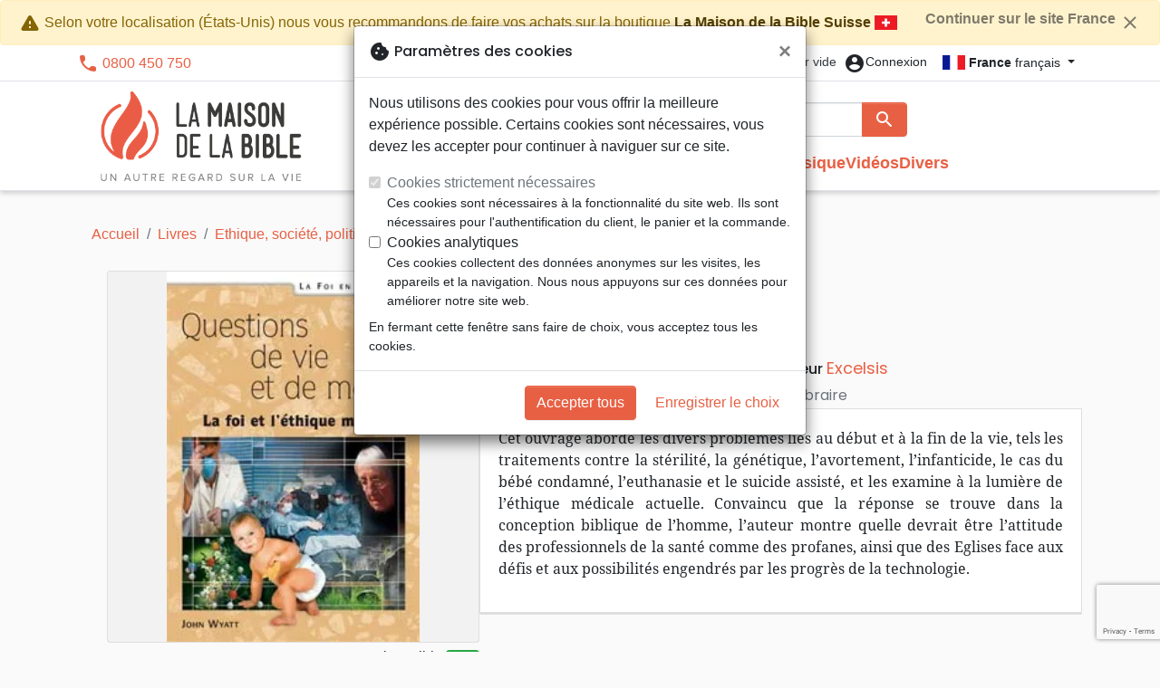

--- FILE ---
content_type: text/html; charset=utf-8
request_url: https://maisonbible.fr/fr/2353-questions-de-vie-et-de-mort-la-foi-et-l-ethique-medicale-9782755000955.html
body_size: 27592
content:
<!doctype html>
<html lang="fr">

  <head>
    
      
  <meta charset="utf-8">


  <meta http-equiv="x-ua-compatible" content="ie=edge">



  <title>Questions de vie et de mort - La foi et l&#039;éthique médicale - Wyatt John :: La Maison de la Bible France</title>
  <meta name="description" content="Cet ouvrage aborde les divers problèmes liés au début et à la fin de la vie, tels les traitements contre la stérilité, la génétique, l&#039;avortement, l&#039;infanticide, le cas du bébé condamné, l&#039;euthanasie et le suicide assisté, et les examine à la lumière de l&#039;éthique médicale actuelle. Convaincu que la réponse se trouve dans la conception biblique de l">
        
      <link rel="canonical" href="https://maisonbible.fr/fr/2353-questions-de-vie-et-de-mort-la-foi-et-l-ethique-medicale-9782755000955.html">
    
                    <link rel="alternate" href="https://maisonbible.fr/fr/2353-questions-de-vie-et-de-mort-la-foi-et-l-ethique-medicale-9782755000955.html" hreflang="fr">
              <link rel="alternate" href="https://maisonbible.fr/de/2353-questions-de-vie-et-de-mort-la-foi-et-l-ethique-medicale-9782755000955.html" hreflang="de-de">
              
  
<meta property="og:title" content="Questions de vie et de mort - La foi et l&#039;éthique médicale - Wyatt John :: La Maison de la Bible France"/>
<meta property="og:description" content="Cet ouvrage aborde les divers problèmes liés au début et à la fin de la vie, tels les traitements contre la stérilité, la génétique, l&#039;avortement, l&#039;infanticide, le cas du bébé condamné, l&#039;euthanasie et le suicide assisté, et les examine à la lumière de l&#039;éthique médicale actuelle. Convaincu que la réponse se trouve dans la conception biblique de l"/>
<meta property="og:url" content="https://maisonbible.fr/fr/2353-questions-de-vie-et-de-mort-la-foi-et-l-ethique-medicale-9782755000955.html"/>
<meta property="og:site_name" content="La Maison de la Bible France"/>

  <meta property="og:type" content="product"/>
  <meta property="gtin" content="9782755000955"/>
            <meta property="og:image" content=""/15386-questions-de-vie-et-de-mort-la-foi-et-l-ethique-medicale:800.webp""/>
      <meta property="og:image:height" content="800"/>
      <meta property="og:image:width" content="800"/>
      <meta property="og:image:alt" content="Questions de vie et de mort - La foi et l&#039;éthique médicale - Wyatt John :: La Maison de la Bible France"/>
            <meta property="product:price:amount" content="20.85" />
    <meta property="product:price:currency" content="EUR" />
            <meta property="og:brand" content="Excelsis" />
    <meta property="product:brand" content="Excelsis" />
        <meta property="og:rating" content="4"/>
    <meta property="og:rating_scale" content="5"/>
    <meta property="og:rating_count" content="1"/>
    <meta property="og:availability" content="instock" />
<script type="application/ld+json">
{
    "@context" : "http://schema.org",
    "@type" : "Organization",
    "name" : "La Maison de la Bible France",
    "url" : "https://maisonbible.fr/fr/",
    "logo" : {
        "@type":"ImageObject",
        "url":"https://maisonbible.fr/img/maisondelabible.png"
    }
}

</script>

<script type="application/ld+json">
{
    "@context":"http://schema.org",
    "@type":"WebPage",
    "isPartOf": {
        "@type":"WebSite",
        "url":  "https://maisonbible.fr/fr/",
        "name": "La Maison de la Bible France"
    },
    "name": "Questions de vie et de mort - La foi et l&#039;éthique médicale - Wyatt John :: La Maison de la Bible France",
    "url":  "https://maisonbible.fr/fr/2353-questions-de-vie-et-de-mort-la-foi-et-l-ethique-medicale-9782755000955.html"
}


</script>
    <script type="application/ld+json">
    {
    "@context": "http://schema.org/",
    "@type": "Product",
    "name": "Questions de vie et de mort - La foi et l&#039;éthique médicale",
    "description": "Cet ouvrage aborde les divers problèmes liés au début et à la fin de la vie, tels les traitements contre la stérilité, la génétique, l&#039;avortement, l&#039;infanticide, le cas du bébé condamné, l&#039;euthanasie et le suicide assisté, et les examine à la lumière de l&#039;éthique médicale actuelle. Convaincu que la réponse se trouve dans la conception biblique de l",
    "category": "Ethique, société, politique",
    "image" :"/15386-questions-de-vie-et-de-mort-la-foi-et-l-ethique-medicale:800.webp",    "sku": "EXL9111",          "gtin13": "9782755000955",
        "brand": {
        "@type": "Brand",
        "name": "Excelsis"
    },        "aggregateRating": {
        "@type": "AggregateRating",
        "ratingValue": "4",
        "reviewCount": "1"
    },    "review": [        {
            "@type": "Review",
            "author": {
              "@type": "Person",
              "name": "Elodie Leca"
            },
            "datePublished": "2014-03-04 16:07:57",
            "reviewBody": "Très bon livre qui rend une vision assez précise de la situation tant au niveau juridique que de la mentalité du monde par rapport à des sujets tels que l&#039;avortement, le diagnostic prénatal, la fécondation in vitro mais aussi l&#039;euthanasie et les progrès dans le domaine médical. L&#039;auteur apporte un point de vue chrétien sur ces thèmes.",
            "name": "",
            "reviewRating": {
              "@type": "Rating",
              "ratingValue": "4"
            }
        }    ],        "weight": {
        "@context": "https://schema.org",
        "@type": "QuantitativeValue",
        "value": "0.463000",
        "unitCode": "kg"
    },          "offers": {
        "@type": "Offer",
        "priceCurrency": "EUR",
        "name": "Questions de vie et de mort - La foi et l&#039;éthique médicale",
        "price": "20.85",
        "url": "https://maisonbible.fr/fr/2353-questions-de-vie-et-de-mort-la-foi-et-l-ethique-medicale-9782755000955.html",
        "priceValidUntil": "2025-12-09",
                "image": ["/15386-questions-de-vie-et-de-mort-la-foi-et-l-ethique-medicale:800.webp"],
                        "gtin13": "9782755000955",
                "sku": "EXL9111",
                                                "availability": "http://schema.org/InStock",
        "seller": {
            "@type": "Organization",
            "name": "La Maison de la Bible France"
        }
    }
    }


    </script>
<script type="application/ld+json">
    {
    "@context": "https://schema.org",
    "@type": "BreadcrumbList",
    "itemListElement": [
        {
    "@type": "ListItem",
    "position": 1,
    "name": "Accueil",
    "item": "https://maisonbible.fr/fr/"
    },        {
    "@type": "ListItem",
    "position": 2,
    "name": "Livres",
    "item": "https://maisonbible.fr/fr/556-livres"
    },        {
    "@type": "ListItem",
    "position": 3,
    "name": "Ethique, société, politique",
    "item": "https://maisonbible.fr/fr/736-ethique-societe-politique"
    },        {
    "@type": "ListItem",
    "position": 4,
    "name": "Questions de vie et de mort - La foi et l&#039;éthique médicale",
    "item": "https://maisonbible.fr/fr/2353-questions-de-vie-et-de-mort-la-foi-et-l-ethique-medicale-9782755000955.html"
    }    ]
    }
    </script>

  



  <meta name="viewport" content="width=device-width, initial-scale=1">



  <link rel="icon" type="image/vnd.microsoft.icon" href="https://maisonbible.fr/img/favicon-1.ico?20251022093654">
  <link rel="shortcut icon" type="image/x-icon" href="https://maisonbible.fr/img/favicon-1.ico?20251022093654">



    <link rel="stylesheet" href="https://maisonbible.fr/themes/classic-rocket/assets/css/theme-mb.css?20251022093654" type="text/css" media="all">
  <link rel="stylesheet" href="https://maisonbible.fr/modules/ps_socialfollow/views/css/ps_socialfollow.css?20251022093654" type="text/css" media="all">
  <link rel="stylesheet" href="https://maisonbible.fr/themes/classic-rocket/modules/productcomments/views/css/productcomments.css?20251022093654" type="text/css" media="all">
  <link rel="stylesheet" href="https://maisonbible.fr/modules/blockwishlist/public/wishlist.css?20251022093654" type="text/css" media="all">



  

  <script type="text/javascript">
        var blockwishlistController = "https:\/\/maisonbible.fr\/fr\/module\/blockwishlist\/action";
        var prestashop = {"cart":{"products":[],"totals":{"total":{"type":"total","label":"Total","amount":0,"value":"0,00\u00a0\u20ac"},"total_including_tax":{"type":"total","label":"Total TTC\u00a0:","amount":0,"value":"0,00\u00a0\u20ac"},"total_excluding_tax":{"type":"total","label":"Total HT\u00a0:","amount":0,"value":"0,00\u00a0\u20ac"}},"subtotals":{"products":{"type":"products","label":"Sous-total","amount":0,"value":"0,00\u00a0\u20ac"},"discounts":null,"shipping":{"type":"shipping","label":"Livraison","amount":0,"value":""},"tax":null},"products_count":0,"summary_string":"0 articles","vouchers":{"allowed":1,"added":[]},"discounts":[],"minimalPurchase":0,"minimalPurchaseRequired":""},"currency":{"id":1,"name":"Euro","iso_code":"EUR","iso_code_num":"978","sign":"\u20ac"},"customer":{"lastname":null,"firstname":null,"email":null,"birthday":null,"newsletter":null,"newsletter_date_add":null,"optin":null,"website":null,"company":null,"siret":null,"ape":null,"is_logged":false,"gender":{"type":null,"name":null},"addresses":[]},"country":{"id_zone":"17","id_currency":"0","call_prefix":"1","iso_code":"US","active":"1","contains_states":"1","need_identification_number":"0","need_zip_code":"1","zip_code_format":"NNNNN","display_tax_label":"0","name":{"1":"\u00c9tats-Unis","2":"Vereinigte Staaten"},"id":21},"language":{"name":"Fran\u00e7ais (French)","iso_code":"fr","locale":"fr-FR","language_code":"fr","active":"1","is_rtl":"0","date_format_lite":"d\/m\/Y","date_format_full":"d\/m\/Y H:i:s","id":1},"page":{"title":"","canonical":"https:\/\/maisonbible.fr\/fr\/2353-questions-de-vie-et-de-mort-la-foi-et-l-ethique-medicale-9782755000955.html","meta":{"title":"Questions de vie et de mort - La foi et l'\u00e9thique m\u00e9dicale - Wyatt John :: La Maison de la Bible France","description":"Cet ouvrage aborde les divers probl\u00e8mes li\u00e9s au d\u00e9but et \u00e0 la fin de la vie, tels les traitements contre la st\u00e9rilit\u00e9, la g\u00e9n\u00e9tique, l'avortement, l'infanticide, le cas du b\u00e9b\u00e9 condamn\u00e9, l'euthanasie et le suicide assist\u00e9, et les examine \u00e0 la lumi\u00e8re de l'\u00e9thique m\u00e9dicale actuelle. Convaincu que la r\u00e9ponse se trouve dans la conception biblique de l","keywords":"","robots":"index"},"page_name":"product","body_classes":{"lang-fr":true,"lang-rtl":false,"country-US":true,"currency-EUR":true,"layout-full-width":true,"page-product":true,"tax-display-disabled":true,"page-customer-account":false,"product-id-2353":true,"product-Questions de vie et de mort - La foi et l'\u00e9thique m\u00e9dicale":true,"product-id-category-736":true,"product-id-manufacturer-290":true,"product-id-supplier-1":true,"product-available-for-order":true},"admin_notifications":[],"password-policy":{"feedbacks":{"0":"Tr\u00e8s faible","1":"Faible","2":"Moyenne","3":"Fort","4":"Tr\u00e8s fort","Straight rows of keys are easy to guess":"Les suites de touches sur le clavier sont faciles \u00e0 deviner","Short keyboard patterns are easy to guess":"Les mod\u00e8les courts sur le clavier sont faciles \u00e0 deviner.","Use a longer keyboard pattern with more turns":"Utilisez une combinaison de touches plus longue et plus complexe.","Repeats like \"aaa\" are easy to guess":"Les r\u00e9p\u00e9titions (ex. : \"aaa\") sont faciles \u00e0 deviner.","Repeats like \"abcabcabc\" are only slightly harder to guess than \"abc\"":"Les r\u00e9p\u00e9titions (ex. : \"abcabcabc\") sont seulement un peu plus difficiles \u00e0 deviner que \"abc\".","Sequences like abc or 6543 are easy to guess":"Les s\u00e9quences (ex. : abc ou 6543) sont faciles \u00e0 deviner.","Recent years are easy to guess":"Les ann\u00e9es r\u00e9centes sont faciles \u00e0 deviner.","Dates are often easy to guess":"Les dates sont souvent faciles \u00e0 deviner.","This is a top-10 common password":"Ce mot de passe figure parmi les 10 mots de passe les plus courants.","This is a top-100 common password":"Ce mot de passe figure parmi les 100 mots de passe les plus courants.","This is a very common password":"Ceci est un mot de passe tr\u00e8s courant.","This is similar to a commonly used password":"Ce mot de passe est similaire \u00e0 un mot de passe couramment utilis\u00e9.","A word by itself is easy to guess":"Un mot seul est facile \u00e0 deviner.","Names and surnames by themselves are easy to guess":"Les noms et les surnoms seuls sont faciles \u00e0 deviner.","Common names and surnames are easy to guess":"Les noms et les pr\u00e9noms courants sont faciles \u00e0 deviner.","Use a few words, avoid common phrases":"Utilisez quelques mots, \u00e9vitez les phrases courantes.","No need for symbols, digits, or uppercase letters":"Pas besoin de symboles, de chiffres ou de majuscules.","Avoid repeated words and characters":"\u00c9viter de r\u00e9p\u00e9ter les mots et les caract\u00e8res.","Avoid sequences":"\u00c9viter les s\u00e9quences.","Avoid recent years":"\u00c9vitez les ann\u00e9es r\u00e9centes.","Avoid years that are associated with you":"\u00c9vitez les ann\u00e9es qui vous sont associ\u00e9es.","Avoid dates and years that are associated with you":"\u00c9vitez les dates et les ann\u00e9es qui vous sont associ\u00e9es.","Capitalization doesn't help very much":"Les majuscules ne sont pas tr\u00e8s utiles.","All-uppercase is almost as easy to guess as all-lowercase":"Un mot de passe tout en majuscules est presque aussi facile \u00e0 deviner qu'un mot de passe tout en minuscules.","Reversed words aren't much harder to guess":"Les mots invers\u00e9s ne sont pas beaucoup plus difficiles \u00e0 deviner.","Predictable substitutions like '@' instead of 'a' don't help very much":"Les substitutions pr\u00e9visibles comme '\"@\" au lieu de \"a\" n'aident pas beaucoup.","Add another word or two. Uncommon words are better.":"Ajoutez un autre mot ou deux. Pr\u00e9f\u00e9rez les mots peu courants."}}},"shop":{"name":"La Maison de la Bible France","logo":"https:\/\/maisonbible.fr\/img\/maisondelabible.png","stores_icon":"https:\/\/maisonbible.fr\/img\/logo_stores.png","favicon":"https:\/\/maisonbible.fr\/img\/favicon-1.ico"},"core_js_public_path":"\/themes\/","urls":{"base_url":"https:\/\/maisonbible.fr\/","current_url":"https:\/\/maisonbible.fr\/fr\/2353-questions-de-vie-et-de-mort-la-foi-et-l-ethique-medicale-9782755000955.html","shop_domain_url":"https:\/\/maisonbible.fr","img_ps_url":"https:\/\/maisonbible.fr\/img\/","img_cat_url":"https:\/\/maisonbible.fr\/img\/c\/","img_lang_url":"https:\/\/maisonbible.fr\/img\/l\/","img_prod_url":"https:\/\/maisonbible.fr\/img\/p\/","img_manu_url":"https:\/\/maisonbible.fr\/img\/m\/","img_sup_url":"https:\/\/maisonbible.fr\/img\/su\/","img_ship_url":"https:\/\/maisonbible.fr\/img\/s\/","img_store_url":"https:\/\/maisonbible.fr\/img\/st\/","img_col_url":"https:\/\/maisonbible.fr\/img\/co\/","img_url":"https:\/\/maisonbible.fr\/themes\/classic-rocket\/assets\/img\/","css_url":"https:\/\/maisonbible.fr\/themes\/classic-rocket\/assets\/css\/","js_url":"https:\/\/maisonbible.fr\/themes\/classic-rocket\/assets\/js\/","pic_url":"https:\/\/maisonbible.fr\/upload\/","theme_assets":"https:\/\/maisonbible.fr\/themes\/classic-rocket\/assets\/","theme_dir":"https:\/\/maisonbible.fr\/themes\/classic-rocket\/","pages":{"address":"https:\/\/maisonbible.fr\/fr\/adresse","addresses":"https:\/\/maisonbible.fr\/fr\/adresses","authentication":"https:\/\/maisonbible.fr\/fr\/connexion","manufacturer":"https:\/\/maisonbible.fr\/fr\/editeurs","cart":"https:\/\/maisonbible.fr\/fr\/panier","category":"https:\/\/maisonbible.fr\/fr\/index.php?controller=category","cms":"https:\/\/maisonbible.fr\/fr\/index.php?controller=cms","contact":"https:\/\/maisonbible.fr\/fr\/nous-contacter","discount":"https:\/\/maisonbible.fr\/fr\/reduction","guest_tracking":"https:\/\/maisonbible.fr\/fr\/suivi-commande-invite","history":"https:\/\/maisonbible.fr\/fr\/historique-commandes","identity":"https:\/\/maisonbible.fr\/fr\/identite","index":"https:\/\/maisonbible.fr\/fr\/","my_account":"https:\/\/maisonbible.fr\/fr\/mon-compte","order_confirmation":"https:\/\/maisonbible.fr\/fr\/confirmation-commande","order_detail":"https:\/\/maisonbible.fr\/fr\/index.php?controller=order-detail","order_follow":"https:\/\/maisonbible.fr\/fr\/suivi-commande","order":"https:\/\/maisonbible.fr\/fr\/commande","order_return":"https:\/\/maisonbible.fr\/fr\/index.php?controller=order-return","order_slip":"https:\/\/maisonbible.fr\/fr\/avoirs","pagenotfound":"https:\/\/maisonbible.fr\/fr\/page-introuvable","password":"https:\/\/maisonbible.fr\/fr\/recuperation-mot-de-passe","pdf_invoice":"https:\/\/maisonbible.fr\/fr\/index.php?controller=pdf-invoice","pdf_order_return":"https:\/\/maisonbible.fr\/fr\/index.php?controller=pdf-order-return","pdf_order_slip":"https:\/\/maisonbible.fr\/fr\/index.php?controller=pdf-order-slip","prices_drop":"https:\/\/maisonbible.fr\/fr\/promotions","product":"https:\/\/maisonbible.fr\/fr\/index.php?controller=product","registration":"https:\/\/maisonbible.fr\/fr\/index.php?controller=registration","search":"https:\/\/maisonbible.fr\/fr\/recherche","sitemap":"https:\/\/maisonbible.fr\/fr\/plan-du-site","stores":"https:\/\/maisonbible.fr\/fr\/librairies","supplier":"https:\/\/maisonbible.fr\/fr\/index.php?controller=supplier","new_products":"https:\/\/maisonbible.fr\/fr\/nouveaux-produits","brands":"https:\/\/maisonbible.fr\/fr\/editeurs","register":"https:\/\/maisonbible.fr\/fr\/index.php?controller=registration","order_login":"https:\/\/maisonbible.fr\/fr\/commande?login=1"},"alternative_langs":{"fr":"https:\/\/maisonbible.fr\/fr\/2353-questions-de-vie-et-de-mort-la-foi-et-l-ethique-medicale-9782755000955.html","de-de":"https:\/\/maisonbible.fr\/de\/2353-questions-de-vie-et-de-mort-la-foi-et-l-ethique-medicale-9782755000955.html"},"actions":{"logout":"https:\/\/maisonbible.fr\/fr\/?mylogout="},"no_picture_image":{"url":"\/home\/www-data\/ps\/production\/releases\/20251022093654\/img\/p\/1fr","bySize":{"home_default":{"url":"\/home\/www-data\/ps\/production\/releases\/20251022093654\/img\/p\/1fr"}}}},"configuration":{"display_taxes_label":false,"display_prices_tax_incl":true,"is_catalog":false,"show_prices":true,"opt_in":{"partner":false},"quantity_discount":{"type":"discount","label":"Remise"},"voucher_enabled":1,"return_enabled":1},"field_required":[],"breadcrumb":{"links":[{"title":"Accueil","url":"https:\/\/maisonbible.fr\/fr\/"},{"title":"Livres","url":"https:\/\/maisonbible.fr\/fr\/556-livres"},{"title":"Ethique, soci\u00e9t\u00e9, politique","url":"https:\/\/maisonbible.fr\/fr\/736-ethique-societe-politique"},{"title":"Questions de vie et de mort - La foi et l'\u00e9thique m\u00e9dicale","url":"https:\/\/maisonbible.fr\/fr\/2353-questions-de-vie-et-de-mort-la-foi-et-l-ethique-medicale-9782755000955.html"}],"count":4},"link":{"protocol_link":"https:\/\/","protocol_content":"https:\/\/"},"time":1763939305,"static_token":"aca5f2e55ec6b965b472e733c61a8045","token":"9e39cbdaaf341365d656fb52c663a649","debug":false};
        var productsAlreadyTagged = [];
        var removeFromWishlistUrl = "https:\/\/maisonbible.fr\/fr\/module\/blockwishlist\/action?action=deleteProductFromWishlist";
        var wishlistAddProductToCartUrl = "https:\/\/maisonbible.fr\/fr\/module\/blockwishlist\/action?action=addProductToCart";
        var wishlistUrl = "https:\/\/maisonbible.fr\/fr\/module\/blockwishlist\/view";
      </script>
    <script defer type="text/javascript" src="https://maisonbible.fr/themes/core.js?20251022093654" ></script>
  <script defer type="text/javascript" src="https://maisonbible.fr/themes/classic-rocket/assets/js/theme.js?20251022093654" ></script>
  <script defer type="text/javascript" src="https://maisonbible.fr/themes/classic-rocket/modules/ps_emailalerts/js/mailalerts.js?20251022093654" ></script>
  <script defer type="text/javascript" src="https://maisonbible.fr/modules/sbgmail/js/sbgmail.js?20251022093654" ></script>
  <script defer type="text/javascript" src="https://maisonbible.fr/themes/classic-rocket/modules/productcomments/views/js/jquery.rating.plugin.js?20251022093654" ></script>
  <script defer type="text/javascript" src="https://maisonbible.fr/themes/classic-rocket/modules/productcomments/views/js/productListingComments.js?20251022093654" ></script>
  <script defer type="text/javascript" src="https://maisonbible.fr/themes/classic-rocket/modules/productcomments/views/js/post-comment.js?20251022093654" ></script>
  <script defer type="text/javascript" src="https://maisonbible.fr/themes/classic-rocket/modules/productcomments/views/js/list-comments.js?20251022093654" ></script>
  <script defer type="text/javascript" src="https://maisonbible.fr/modules/blockwishlist/public/product.bundle.js?20251022093654" ></script>
  <script defer type="text/javascript" src="https://maisonbible.fr/modules/sbgslider/js/sbgslider.js?20251022093654" ></script>
  <script defer type="text/javascript" src="https://maisonbible.fr/modules/sbgdownload/views/js/sbgdownload.js?20251022093654" ></script>
  <script defer type="text/javascript" src="https://maisonbible.fr/modules/ps_shoppingcart/ps_shoppingcart.js?20251022093654" ></script>
  <script defer type="text/javascript" src="https://maisonbible.fr/modules/sbgsearch/views/js/searchbar.js?20251022093654" ></script>
  <script defer type="text/javascript" src="https://maisonbible.fr/modules/blockwishlist/public/graphql.js?20251022093654" ></script>
  <script defer type="text/javascript" src="https://maisonbible.fr/modules/blockwishlist/public/vendors.js?20251022093654" ></script>





  <script defer src="https://www.googletagmanager.com/gtag/js?id=G-26JHLG1M92"></script>
<script>
  window.dataLayer = window.dataLayer || [];
  function gtag(){dataLayer.push(arguments);}
  if(localStorage.getItem('consentMode') === null){
    gtag('consent', 'default', {
      'ad_storage': 'denied',
      'analytics_storage': 'denied',
      'functionality_storage': 'granted',
    });
  } else {
    gtag('consent', 'default', JSON.parse(localStorage.getItem('consentMode')));
  }
  gtag('js', new Date());
  gtag(
    'config',
    'G-26JHLG1M92',
    {
      'debug_mode':false
      , 'anonymize_ip': true                }
  );
</script>

<script
  id="sentry-script"
  defer
  src="https://browser.sentry-cdn.com/7.32.0/bundle.tracing.debug.min.js"
  integrity="sha384-C2gbC4mzuVYgAlQuAt+ZjQH4Be5r7u+Y4T+jnK+tV//kSb3CjPUeNo69D5BfN1ou"
  crossorigin="anonymous"
></script>
<script type="text/javascript">
  document.getElementById("sentry-script").addEventListener("load", () => {
    Sentry.init({
      dsn: "https://020b0f5f57f34dd883e87cf9b0cafb22@o48818.ingest.sentry.io/5533473",
      release: '20251022093654',
      sampleRate: 0.25,
      integrations: [new Sentry.BrowserTracing()],
      tracesSampleRate: 0.1,
    })
    Sentry.setUser({ id: '', email: '' });
  })
</script>




    
  </head>

  <body id="product" class="lang-fr country-us currency-eur layout-full-width page-product tax-display-disabled product-id-2353 product-questions-de-vie-et-de-mort-la-foi-et-l-ethique-medicale product-id-category-736 product-id-manufacturer-290 product-id-supplier-1 product-available-for-order">

    
      
    

    <main>
      
              

      <header id="header" class="l-header">
        
          
    <div class="header-banner">
        <div id="shopnav-geoloc" class="shopnav-container">
  <div class="alert alert-warning fade show" role="alert">
    <button type="button" class="close float-right ml-1" data-dismiss="alert" aria-label="Continuer sur le site France" style="font-size: 1rem;"
            onclick="document.cookie='shopnav=close'">
      Continuer sur le site France <i class="material-icons">close</i>
    </button>
    <i class="material-icons">warning</i>
    Selon votre localisation (États-Unis) nous vous recommandons de faire vos achats sur la boutique
    <a class="alert-link" href="https://maisonbible.ch/2353-questions-de-vie-et-de-mort-la-foi-et-l-ethique-medicale-9782755000955.html">La Maison de la Bible Suisse</a>
    <div class="flag flag-ch"></div>
  </div>
</div>
<div id="browser-alert" style="display:none;">
  <div class="alert alert-danger" role="alert">
                <h4 class="alert-heading">
      <i class="material-icons">warning</i> Veuillez mettre à jour votre navigateur !
    </h4>
    <p>Vous utilisez un navigateur obsolète. Malheureusement, ce site web pourrait ne pas fonctionner comme prévu.</p>
    <p>Nous vous recommandons de mettre à jour votre navigateur ou d&#039;utiliser une autre application.</p>
  </div>
</div>
<script type="application/javascript">
  
  var str = 'class ಠ_ಠ extends Array {constructor(j = "a", ...c) {const q = (({u: e}) => {return { [`s${c}`]: Symbol(j) };})({});super(j, q, ...c);}}' +
    'new Promise((f) => {const a = function* (){return "\\{u20BB7}".match(/./u)[0].length === 2 || true;};for (let vre of a()) {' +
    'const [uw, as, he, re] = [new Set(), new WeakSet(), new Map(), new WeakMap()];break;}f(new Proxy({}, {get: (han, h) => h in han ? han[h] ' +
    ': "42".repeat(0o10)}));}).then(bi => new ಠ_ಠ(bi.rd));';
  
  try {
    eval(str);
  } catch(e) {
    alert("Veuillez mettre à jour votre navigateur !\nVous utilisez un navigateur obsolète. Malheureusement, ce site web pourrait ne pas fonctionner comme prévu.\nNous vous recommandons de mettre à jour votre navigateur ou d&#039;utiliser une autre application.")
    document.getElementById('browser-alert').setAttribute('class', 'd-block')
    Sentry.captureMessage('Browser does not support ES6')
    Sentry.close()
  }
</script>

    </div>

<div class="header-nav border-bottom">
  <div class="container">
    
      <div class="border-bottom shrunk-contents">
          <div class="container align-items-center justify-content-between shrunk-contents">
              <button class="visible--mobile btn mobile-menu-button" id="menu-icon" data-toggle="modal" data-target="#mobile_top_menu_wrapper">
                <i class="material-icons">&#xE5D2;</i>
              </button>
              <div class="header-nav__left">
                  <div id="_desktop_contact_link">
  <div id="contact-link">
          <i class="material-icons">phone</i> 0800 450 750
      </div>
</div>

              </div>
              <div class="header-nav__right my-1">
                  <div class="header__rightitem">
  <div class="blockcart cart-preview inactive" data-refresh-url="//maisonbible.fr/fr/module/ps_shoppingcart/ajax">
    <div class="shopping-cart">
        <a href="#" class="btn-link disabled text-dark">
          <span class="header-nav__icon">
            <i class="material-icons">shopping_cart</i>
            <span class="cart-products-count blockcart__count small active">0</span>
          </span>
          <span class="visible--desktop blockcart__label small text-nowrap active">article(s)</span>
          <span class="visible--desktop blockcart__label small text-nowrap inactive">Panier vide</span>
        </a>
    </div>
  </div>
</div>
<div class="user-info header__rightitem">
      <a
      class="inactive"
      href="https://maisonbible.fr/fr/connexion?back=https://maisonbible.fr/fr/2353-questions-de-vie-et-de-mort-la-foi-et-l-ethique-medicale-9782755000955.html"
      title="Identifiez-vous"
      rel="nofollow"
    >
      <span class="header-nav__icon"><i class="material-icons">account_circle</i></span>
      <span class="visible--desktop small">Connexion</span>
    </a>
  </div>
<div id="_desktop_language_selector">
  <div class="language-selector-wrapper">
    <span id="language-selector-label" class="d-inline-block d-md-none">Langue :</span>
    <div class="language-selector dropdown js-dropdown">
      <button data-toggle="dropdown" class="btn btn-sm dropdown-toggle" aria-haspopup="true" aria-expanded="false" aria-label="Sélecteur de langue">
        <div class="flag flag-fr"></div> <strong>France</strong> français
      </button>
      <div class="dropdown-menu" aria-labelledby="language-selector-label">
                  <a href="https://maisonbible.fr/fr/" class="dropdown-item small active" data-iso-code="fr">
            <div class="flag flag-fr"></div> <strong>France</strong> français
          </a>
                  <a href="https://maisonbible.fr/de/" class="dropdown-item small" data-iso-code="de">
            <div class="flag flag-eu"></div> <strong>Europa</strong> Deutsch
          </a>
                  <a href="https://maisonbible.ch/" class="dropdown-item small" data-iso-code="fr">
            <div class="flag flag-ch"></div> <strong>Suisse</strong> français
          </a>
                  <a href="https://hausderbibel.ch/" class="dropdown-item small" data-iso-code="de">
            <div class="flag flag-ch"></div> <strong>Schweiz</strong> Deutsch
          </a>
              </div>
    </div>
  </div>
</div>

              </div>
          </div>
      </div>
    

    
      <div class="container header-top justify-content-center align-items-end shrunk-contents">
          <a href="https://maisonbible.fr/fr/" class="header__logo">
              <img class="logo img-fluid" src="https://maisonbible.fr/img/maisondelabible.png?20251022093654" height="120" alt="La Maison de la Bible France">
          </a>
          <div class="header__search">
            <form method="get" action="//maisonbible.fr/fr/recherche" class="search-widget js-search-form" data-search-widget data-search-controller-url="https://maisonbible.fr/fr/module/sbgsearch/search">
    <div class="input-group">
        <input class="form-control js-search-input" type="text" name="s" value="" placeholder="Rechercher" aria-label="Rechercher">
        <div class="input-group-append">
          <button type="submit" class="btn btn-primary">
            <i class="material-icons search">search</i>
            <span class="sr-only">Rechercher</span>
          </button>
        </div>
    </div>
</form>
<button class="btn btn-outline-primary">
  <i class="material-icons search">close</i>
  <span class="sr-only">Close</span>
</button>

            

<nav class="menu visible--desktop" id="_desktop_top_menu">
  
      <ul class="menu-top" id="top-menu" role="navigation" data-depth="0">
                      <li class="menu__item--0"
          id="lnk-nouveautes" >
          
                      <a
              class="menu__item-link--top menu__item-link--nosubmenu"
              href="/nouveaux-produits" data-depth="0"
                          >
              Nouveautés
            </a>
                              </li>
                                        <li class="menu__item--0"
          id="category-550" aria-haspopup="true" aria-expanded="false"
          aria-owns="top_sub_menu_80877" aria-controls="top_sub_menu_80877">
          
                    <div class="menu__item-header">
                      <a
              class="menu__item-link--top "
              href="https://maisonbible.fr/fr/550-bibles" data-depth="0"
                          >
              Bibles
            </a>
                                                <span class="visible--mobile">
                <span data-target="#top_sub_menu_75806" data-toggle="collapse"
                      class="d-block navbar-toggler icon-collapse">
                  <i class="material-icons menu__collapseicon">&#xE313;</i>
                </span>
              </span>
          </div>
                                <div class="menu-sub clearfix collapse show" data-collapse-hide-mobile
                 id="top_sub_menu_75806" role="group" aria-labelledby="category-550"
                 aria-expanded="false" aria-hidden="true">
              <div class="menu-sub__content">
                
      <ul  class="menu-sub__list--1" data-depth="1">
                      <li class="menu__item--1"
          id="category-773" >
          
                      <a
              class="menu__item-link--1 menu__item-link--nosubmenu"
              href="https://maisonbible.fr/fr/773-bibles-standards" data-depth="1"
                          >
              Bibles standards
            </a>
                              </li>
                      <li class="menu__item--1"
          id="category-1797" >
          
                      <a
              class="menu__item-link--1 menu__item-link--nosubmenu"
              href="https://maisonbible.fr/fr/1797-nuova-traduzione-vivente" data-depth="1"
                          >
              Nuova Traduzione Vivente
            </a>
                              </li>
                      <li class="menu__item--1"
          id="category-775" >
          
                      <a
              class="menu__item-link--1 menu__item-link--nosubmenu"
              href="https://maisonbible.fr/fr/775-bibles-d-etude" data-depth="1"
                          >
              Bibles d&#039;étude
            </a>
                              </li>
                      <li class="menu__item--1"
          id="category-1071" >
          
                      <a
              class="menu__item-link--1 menu__item-link--nosubmenu"
              href="https://maisonbible.fr/fr/1071-bibles-petit-format" data-depth="1"
                          >
              Bibles petit format
            </a>
                              </li>
                      <li class="menu__item--1"
          id="category-695" >
          
                      <a
              class="menu__item-link--1 menu__item-link--nosubmenu"
              href="https://maisonbible.fr/fr/695-bibles-grand-format" data-depth="1"
                          >
              Bibles grand format
            </a>
                              </li>
                      <li class="menu__item--1"
          id="category-810" >
          
                      <a
              class="menu__item-link--1 menu__item-link--nosubmenu"
              href="https://maisonbible.fr/fr/810-nouveaux-testaments" data-depth="1"
                          >
              Nouveaux Testaments
            </a>
                              </li>
                      <li class="menu__item--1"
          id="category-821" >
          
                      <a
              class="menu__item-link--1 menu__item-link--nosubmenu"
              href="https://maisonbible.fr/fr/821-portions" data-depth="1"
                          >
              Portions
            </a>
                              </li>
                      <li class="menu__item--1"
          id="category-816" >
          
                      <a
              class="menu__item-link--1 menu__item-link--nosubmenu"
              href="https://maisonbible.fr/fr/816-evangiles" data-depth="1"
                          >
              Evangiles
            </a>
                              </li>
                      <li class="menu__item--1"
          id="category-1080" >
          
                      <a
              class="menu__item-link--1 menu__item-link--nosubmenu"
              href="https://maisonbible.fr/fr/1080-ebook" data-depth="1"
                          >
              eBook
            </a>
                              </li>
                      <li class="menu__item--1"
          id="category-1092" >
          
                      <a
              class="menu__item-link--1 menu__item-link--nosubmenu"
              href="https://maisonbible.fr/fr/1092-applications" data-depth="1"
                          >
              Applications
            </a>
                              </li>
                      <li class="menu__item--1"
          id="category-765" >
          
                      <a
              class="menu__item-link--1 menu__item-link--nosubmenu"
              href="https://maisonbible.fr/fr/765-etude-biblique" data-depth="1"
                          >
              Etude biblique
            </a>
                              </li>
                      <li class="menu__item--1"
          id="category-781" >
          
                      <a
              class="menu__item-link--1 menu__item-link--nosubmenu"
              href="https://maisonbible.fr/fr/781-segond-21" data-depth="1"
                          >
              Segond 21
            </a>
                              </li>
                      <li class="menu__item--1"
          id="category-786" >
          
                      <a
              class="menu__item-link--1 menu__item-link--nosubmenu"
              href="https://maisonbible.fr/fr/786-segond" data-depth="1"
                          >
              Segond
            </a>
                              </li>
                      <li class="menu__item--1"
          id="category-822" >
          
                      <a
              class="menu__item-link--1 menu__item-link--nosubmenu"
              href="https://maisonbible.fr/fr/822-neg" data-depth="1"
                          >
              NEG
            </a>
                              </li>
                      <li class="menu__item--1"
          id="category-827" >
          
                      <a
              class="menu__item-link--1 menu__item-link--nosubmenu"
              href="https://maisonbible.fr/fr/827-darby" data-depth="1"
                          >
              Darby
            </a>
                              </li>
                      <li class="menu__item--1"
          id="category-832" >
          
                      <a
              class="menu__item-link--1 menu__item-link--nosubmenu"
              href="https://maisonbible.fr/fr/832-francais-courant" data-depth="1"
                          >
              Français courant
            </a>
                              </li>
                      <li class="menu__item--1"
          id="category-837" >
          
                      <a
              class="menu__item-link--1 menu__item-link--nosubmenu"
              href="https://maisonbible.fr/fr/837-nbs" data-depth="1"
                          >
              NBS
            </a>
                              </li>
                      <li class="menu__item--1"
          id="category-791" >
          
                      <a
              class="menu__item-link--1 menu__item-link--nosubmenu"
              href="https://maisonbible.fr/fr/791-semeur" data-depth="1"
                          >
              Semeur
            </a>
                              </li>
                      <li class="menu__item--1"
          id="category-586" >
          
                      <a
              class="menu__item-link--1 menu__item-link--nosubmenu"
              href="https://maisonbible.fr/fr/586-audio-bibles" data-depth="1"
                          >
              Audio-Bibles
            </a>
                              </li>
                </ul>
  
              </div>
            </div>
                  </li>
                                        <li class="menu__item--0"
          id="category-556" aria-haspopup="true" aria-expanded="false"
          aria-owns="top_sub_menu_54503" aria-controls="top_sub_menu_54503">
          
                    <div class="menu__item-header">
                      <a
              class="menu__item-link--top "
              href="https://maisonbible.fr/fr/556-livres" data-depth="0"
                          >
              Livres
            </a>
                                                <span class="visible--mobile">
                <span data-target="#top_sub_menu_27916" data-toggle="collapse"
                      class="d-block navbar-toggler icon-collapse">
                  <i class="material-icons menu__collapseicon">&#xE313;</i>
                </span>
              </span>
          </div>
                                <div class="menu-sub clearfix collapse show" data-collapse-hide-mobile
                 id="top_sub_menu_27916" role="group" aria-labelledby="category-556"
                 aria-expanded="false" aria-hidden="true">
              <div class="menu-sub__content">
                
      <ul  class="menu-sub__list--1" data-depth="1">
                                        <li class="menu__item--1"
          id="category-751" aria-haspopup="true" aria-expanded="false"
          aria-owns="top_sub_menu_8790" aria-controls="top_sub_menu_8790">
          
                    <div class="menu__item-header">
                      <a
              class="menu__item-link--1 "
              href="https://maisonbible.fr/fr/751-meditations" data-depth="1"
                          >
              Méditations
            </a>
                                                <span class="visible--mobile">
                <span data-target="#top_sub_menu_13866" data-toggle="collapse"
                      class="d-block navbar-toggler icon-collapse">
                  <i class="material-icons menu__collapseicon">&#xE313;</i>
                </span>
              </span>
          </div>
                            </li>
                                        <li class="menu__item--1"
          id="category-800" aria-haspopup="true" aria-expanded="false"
          aria-owns="top_sub_menu_95768" aria-controls="top_sub_menu_95768">
          
                    <div class="menu__item-header">
                      <a
              class="menu__item-link--1 "
              href="https://maisonbible.fr/fr/800-temoignages-biographies" data-depth="1"
                          >
              Témoignages, biographies
            </a>
                                                <span class="visible--mobile">
                <span data-target="#top_sub_menu_57205" data-toggle="collapse"
                      class="d-block navbar-toggler icon-collapse">
                  <i class="material-icons menu__collapseicon">&#xE313;</i>
                </span>
              </span>
          </div>
                            </li>
                      <li class="menu__item--1"
          id="category-977" >
          
                      <a
              class="menu__item-link--1 menu__item-link--nosubmenu"
              href="https://maisonbible.fr/fr/977-romans" data-depth="1"
                          >
              Romans
            </a>
                              </li>
                                        <li class="menu__item--1"
          id="category-713" aria-haspopup="true" aria-expanded="false"
          aria-owns="top_sub_menu_87972" aria-controls="top_sub_menu_87972">
          
                    <div class="menu__item-header">
                      <a
              class="menu__item-link--1 "
              href="https://maisonbible.fr/fr/713-commentaires" data-depth="1"
                          >
              Commentaires
            </a>
                                                <span class="visible--mobile">
                <span data-target="#top_sub_menu_1125" data-toggle="collapse"
                      class="d-block navbar-toggler icon-collapse">
                  <i class="material-icons menu__collapseicon">&#xE313;</i>
                </span>
              </span>
          </div>
                            </li>
                                        <li class="menu__item--1"
          id="category-729" aria-haspopup="true" aria-expanded="false"
          aria-owns="top_sub_menu_92958" aria-controls="top_sub_menu_92958">
          
                    <div class="menu__item-header">
                      <a
              class="menu__item-link--1 "
              href="https://maisonbible.fr/fr/729-erudition" data-depth="1"
                          >
              Erudition
            </a>
                                                <span class="visible--mobile">
                <span data-target="#top_sub_menu_32713" data-toggle="collapse"
                      class="d-block navbar-toggler icon-collapse">
                  <i class="material-icons menu__collapseicon">&#xE313;</i>
                </span>
              </span>
          </div>
                            </li>
                                        <li class="menu__item--1"
          id="category-649" aria-haspopup="true" aria-expanded="false"
          aria-owns="top_sub_menu_44141" aria-controls="top_sub_menu_44141">
          
                    <div class="menu__item-header">
                      <a
              class="menu__item-link--1 "
              href="https://maisonbible.fr/fr/649-apologetique" data-depth="1"
                          >
              Apologétique
            </a>
                                                <span class="visible--mobile">
                <span data-target="#top_sub_menu_75134" data-toggle="collapse"
                      class="d-block navbar-toggler icon-collapse">
                  <i class="material-icons menu__collapseicon">&#xE313;</i>
                </span>
              </span>
          </div>
                            </li>
                                        <li class="menu__item--1"
          id="category-714" aria-haspopup="true" aria-expanded="false"
          aria-owns="top_sub_menu_56686" aria-controls="top_sub_menu_56686">
          
                    <div class="menu__item-header">
                      <a
              class="menu__item-link--1 "
              href="https://maisonbible.fr/fr/714-doctrine" data-depth="1"
                          >
              Doctrine
            </a>
                                                <span class="visible--mobile">
                <span data-target="#top_sub_menu_80695" data-toggle="collapse"
                      class="d-block navbar-toggler icon-collapse">
                  <i class="material-icons menu__collapseicon">&#xE313;</i>
                </span>
              </span>
          </div>
                            </li>
                                        <li class="menu__item--1"
          id="category-719" aria-haspopup="true" aria-expanded="false"
          aria-owns="top_sub_menu_21602" aria-controls="top_sub_menu_21602">
          
                    <div class="menu__item-header">
                      <a
              class="menu__item-link--1 "
              href="https://maisonbible.fr/fr/719-edification" data-depth="1"
                          >
              Edification
            </a>
                                                <span class="visible--mobile">
                <span data-target="#top_sub_menu_42410" data-toggle="collapse"
                      class="d-block navbar-toggler icon-collapse">
                  <i class="material-icons menu__collapseicon">&#xE313;</i>
                </span>
              </span>
          </div>
                            </li>
                                        <li class="menu__item--1"
          id="category-723" aria-haspopup="true" aria-expanded="false"
          aria-owns="top_sub_menu_39981" aria-controls="top_sub_menu_39981">
          
                    <div class="menu__item-header">
                      <a
              class="menu__item-link--1 "
              href="https://maisonbible.fr/fr/723-eglise" data-depth="1"
                          >
              Eglise
            </a>
                                                <span class="visible--mobile">
                <span data-target="#top_sub_menu_96711" data-toggle="collapse"
                      class="d-block navbar-toggler icon-collapse">
                  <i class="material-icons menu__collapseicon">&#xE313;</i>
                </span>
              </span>
          </div>
                            </li>
                                        <li class="menu__item--1"
          id="category-732" aria-haspopup="true" aria-expanded="false"
          aria-owns="top_sub_menu_59887" aria-controls="top_sub_menu_59887">
          
                    <div class="menu__item-header">
                      <a
              class="menu__item-link--1 "
              href="https://maisonbible.fr/fr/732-evangelisation" data-depth="1"
                          >
              Evangelisation
            </a>
                                                <span class="visible--mobile">
                <span data-target="#top_sub_menu_51061" data-toggle="collapse"
                      class="d-block navbar-toggler icon-collapse">
                  <i class="material-icons menu__collapseicon">&#xE313;</i>
                </span>
              </span>
          </div>
                            </li>
                                        <li class="menu__item--1"
          id="category-705" aria-haspopup="true" aria-expanded="false"
          aria-owns="top_sub_menu_81649" aria-controls="top_sub_menu_81649">
          
                    <div class="menu__item-header">
                      <a
              class="menu__item-link--1 "
              href="https://maisonbible.fr/fr/705-enfants" data-depth="1"
                          >
              Enfants
            </a>
                                                <span class="visible--mobile">
                <span data-target="#top_sub_menu_64411" data-toggle="collapse"
                      class="d-block navbar-toggler icon-collapse">
                  <i class="material-icons menu__collapseicon">&#xE313;</i>
                </span>
              </span>
          </div>
                            </li>
                                        <li class="menu__item--1"
          id="category-877" aria-haspopup="true" aria-expanded="false"
          aria-owns="top_sub_menu_80037" aria-controls="top_sub_menu_80037">
          
                    <div class="menu__item-header">
                      <a
              class="menu__item-link--1 "
              href="https://maisonbible.fr/fr/877-formation" data-depth="1"
                          >
              Formation
            </a>
                                                <span class="visible--mobile">
                <span data-target="#top_sub_menu_87063" data-toggle="collapse"
                      class="d-block navbar-toggler icon-collapse">
                  <i class="material-icons menu__collapseicon">&#xE313;</i>
                </span>
              </span>
          </div>
                            </li>
                      <li class="menu__item--1"
          id="category-700" >
          
                      <a
              class="menu__item-link--1 menu__item-link--nosubmenu"
              href="https://maisonbible.fr/fr/700-bandes-dessinees" data-depth="1"
                          >
              Bandes dessinées
            </a>
                              </li>
                                        <li class="menu__item--1"
          id="category-741" aria-haspopup="true" aria-expanded="false"
          aria-owns="top_sub_menu_86129" aria-controls="top_sub_menu_86129">
          
                    <div class="menu__item-header">
                      <a
              class="menu__item-link--1 "
              href="https://maisonbible.fr/fr/741-famille-couple" data-depth="1"
                          >
              Famille, couple
            </a>
                                                <span class="visible--mobile">
                <span data-target="#top_sub_menu_505" data-toggle="collapse"
                      class="d-block navbar-toggler icon-collapse">
                  <i class="material-icons menu__collapseicon">&#xE313;</i>
                </span>
              </span>
          </div>
                            </li>
                                        <li class="menu__item--1"
          id="category-756" aria-haspopup="true" aria-expanded="false"
          aria-owns="top_sub_menu_87438" aria-controls="top_sub_menu_87438">
          
                    <div class="menu__item-header">
                      <a
              class="menu__item-link--1 "
              href="https://maisonbible.fr/fr/756-souffrance-relation-d-aide" data-depth="1"
                          >
              Souffrance, Relation d&#039;aide
            </a>
                                                <span class="visible--mobile">
                <span data-target="#top_sub_menu_87498" data-toggle="collapse"
                      class="d-block navbar-toggler icon-collapse">
                  <i class="material-icons menu__collapseicon">&#xE313;</i>
                </span>
              </span>
          </div>
                            </li>
                                        <li class="menu__item--1"
          id="category-983" aria-haspopup="true" aria-expanded="false"
          aria-owns="top_sub_menu_67196" aria-controls="top_sub_menu_67196">
          
                    <div class="menu__item-header">
                      <a
              class="menu__item-link--1 "
              href="https://maisonbible.fr/fr/983-sante" data-depth="1"
                          >
              Santé
            </a>
                                                <span class="visible--mobile">
                <span data-target="#top_sub_menu_1775" data-toggle="collapse"
                      class="d-block navbar-toggler icon-collapse">
                  <i class="material-icons menu__collapseicon">&#xE313;</i>
                </span>
              </span>
          </div>
                            </li>
                                        <li class="menu__item--1"
          id="category-736" aria-haspopup="true" aria-expanded="false"
          aria-owns="top_sub_menu_23681" aria-controls="top_sub_menu_23681">
          
                    <div class="menu__item-header">
                      <a
              class="menu__item-link--1 "
              href="https://maisonbible.fr/fr/736-ethique-societe-politique" data-depth="1"
                          >
              Ethique, société, politique
            </a>
                                                <span class="visible--mobile">
                <span data-target="#top_sub_menu_1636" data-toggle="collapse"
                      class="d-block navbar-toggler icon-collapse">
                  <i class="material-icons menu__collapseicon">&#xE313;</i>
                </span>
              </span>
          </div>
                            </li>
                                        <li class="menu__item--1"
          id="category-647" aria-haspopup="true" aria-expanded="false"
          aria-owns="top_sub_menu_8254" aria-controls="top_sub_menu_8254">
          
                    <div class="menu__item-header">
                      <a
              class="menu__item-link--1 "
              href="https://maisonbible.fr/fr/647-evenements-actuels" data-depth="1"
                          >
              Événements actuels
            </a>
                                                <span class="visible--mobile">
                <span data-target="#top_sub_menu_48753" data-toggle="collapse"
                      class="d-block navbar-toggler icon-collapse">
                  <i class="material-icons menu__collapseicon">&#xE313;</i>
                </span>
              </span>
          </div>
                            </li>
                                        <li class="menu__item--1"
          id="category-746" aria-haspopup="true" aria-expanded="false"
          aria-owns="top_sub_menu_37624" aria-controls="top_sub_menu_37624">
          
                    <div class="menu__item-header">
                      <a
              class="menu__item-link--1 "
              href="https://maisonbible.fr/fr/746-fetes-chretiennes" data-depth="1"
                          >
              Fêtes chrétiennes
            </a>
                                                <span class="visible--mobile">
                <span data-target="#top_sub_menu_39655" data-toggle="collapse"
                      class="d-block navbar-toggler icon-collapse">
                  <i class="material-icons menu__collapseicon">&#xE313;</i>
                </span>
              </span>
          </div>
                            </li>
                                        <li class="menu__item--1"
          id="category-707" aria-haspopup="true" aria-expanded="false"
          aria-owns="top_sub_menu_79663" aria-controls="top_sub_menu_79663">
          
                    <div class="menu__item-header">
                      <a
              class="menu__item-link--1 "
              href="https://maisonbible.fr/fr/707-livres-cadeaux" data-depth="1"
                          >
              Livres cadeaux
            </a>
                                                <span class="visible--mobile">
                <span data-target="#top_sub_menu_76280" data-toggle="collapse"
                      class="d-block navbar-toggler icon-collapse">
                  <i class="material-icons menu__collapseicon">&#xE313;</i>
                </span>
              </span>
          </div>
                            </li>
                                        <li class="menu__item--1"
          id="category-754" aria-haspopup="true" aria-expanded="false"
          aria-owns="top_sub_menu_89701" aria-controls="top_sub_menu_89701">
          
                    <div class="menu__item-header">
                      <a
              class="menu__item-link--1 "
              href="https://maisonbible.fr/fr/754-recueils-de-chants" data-depth="1"
                          >
              Recueils de chants
            </a>
                                                <span class="visible--mobile">
                <span data-target="#top_sub_menu_28460" data-toggle="collapse"
                      class="d-block navbar-toggler icon-collapse">
                  <i class="material-icons menu__collapseicon">&#xE313;</i>
                </span>
              </span>
          </div>
                            </li>
                                        <li class="menu__item--1"
          id="category-584" aria-haspopup="true" aria-expanded="false"
          aria-owns="top_sub_menu_48142" aria-controls="top_sub_menu_48142">
          
                    <div class="menu__item-header">
                      <a
              class="menu__item-link--1 "
              href="https://maisonbible.fr/fr/584-audio" data-depth="1"
                          >
              Audio
            </a>
                                                <span class="visible--mobile">
                <span data-target="#top_sub_menu_7427" data-toggle="collapse"
                      class="d-block navbar-toggler icon-collapse">
                  <i class="material-icons menu__collapseicon">&#xE313;</i>
                </span>
              </span>
          </div>
                            </li>
                </ul>
  
              </div>
            </div>
                  </li>
                                        <li class="menu__item--0"
          id="category-560" aria-haspopup="true" aria-expanded="false"
          aria-owns="top_sub_menu_28005" aria-controls="top_sub_menu_28005">
          
                    <div class="menu__item-header">
                      <a
              class="menu__item-link--top "
              href="https://maisonbible.fr/fr/560-ebooks" data-depth="0"
                          >
              eBooks
            </a>
                                                <span class="visible--mobile">
                <span data-target="#top_sub_menu_10898" data-toggle="collapse"
                      class="d-block navbar-toggler icon-collapse">
                  <i class="material-icons menu__collapseicon">&#xE313;</i>
                </span>
              </span>
          </div>
                                <div class="menu-sub clearfix collapse show" data-collapse-hide-mobile
                 id="top_sub_menu_10898" role="group" aria-labelledby="category-560"
                 aria-expanded="false" aria-hidden="true">
              <div class="menu-sub__content">
                
      <ul  class="menu-sub__list--1" data-depth="1">
                      <li class="menu__item--1"
          id="category-1110" >
          
                      <a
              class="menu__item-link--1 menu__item-link--nosubmenu"
              href="https://maisonbible.fr/fr/1110-romans-histoires" data-depth="1"
                          >
              Romans, Histoires
            </a>
                              </li>
                      <li class="menu__item--1"
          id="category-845" >
          
                      <a
              class="menu__item-link--1 menu__item-link--nosubmenu"
              href="https://maisonbible.fr/fr/845-biographies" data-depth="1"
                          >
              Biographies
            </a>
                              </li>
                      <li class="menu__item--1"
          id="category-1112" >
          
                      <a
              class="menu__item-link--1 menu__item-link--nosubmenu"
              href="https://maisonbible.fr/fr/1112-erudition" data-depth="1"
                          >
              Erudition
            </a>
                              </li>
                      <li class="menu__item--1"
          id="category-874" >
          
                      <a
              class="menu__item-link--1 menu__item-link--nosubmenu"
              href="https://maisonbible.fr/fr/874-doctrine" data-depth="1"
                          >
              Doctrine
            </a>
                              </li>
                      <li class="menu__item--1"
          id="category-1096" >
          
                      <a
              class="menu__item-link--1 menu__item-link--nosubmenu"
              href="https://maisonbible.fr/fr/1096-edification" data-depth="1"
                          >
              Edification
            </a>
                              </li>
                      <li class="menu__item--1"
          id="category-1094" >
          
                      <a
              class="menu__item-link--1 menu__item-link--nosubmenu"
              href="https://maisonbible.fr/fr/1094-actualite" data-depth="1"
                          >
              Actualité
            </a>
                              </li>
                      <li class="menu__item--1"
          id="category-1097" >
          
                      <a
              class="menu__item-link--1 menu__item-link--nosubmenu"
              href="https://maisonbible.fr/fr/1097-eglise" data-depth="1"
                          >
              Eglise
            </a>
                              </li>
                      <li class="menu__item--1"
          id="category-1098" >
          
                      <a
              class="menu__item-link--1 menu__item-link--nosubmenu"
              href="https://maisonbible.fr/fr/1098-jeunesse" data-depth="1"
                          >
              Jeunesse
            </a>
                              </li>
                      <li class="menu__item--1"
          id="category-1100" >
          
                      <a
              class="menu__item-link--1 menu__item-link--nosubmenu"
              href="https://maisonbible.fr/fr/1100-ethique" data-depth="1"
                          >
              Éthique
            </a>
                              </li>
                      <li class="menu__item--1"
          id="category-1102" >
          
                      <a
              class="menu__item-link--1 menu__item-link--nosubmenu"
              href="https://maisonbible.fr/fr/1102-famille-couple" data-depth="1"
                          >
              Famille, Couple
            </a>
                              </li>
                      <li class="menu__item--1"
          id="category-1103" >
          
                      <a
              class="menu__item-link--1 menu__item-link--nosubmenu"
              href="https://maisonbible.fr/fr/1103-decouverte-de-la-foi" data-depth="1"
                          >
              Découverte de la foi
            </a>
                              </li>
                      <li class="menu__item--1"
          id="category-1105" >
          
                      <a
              class="menu__item-link--1 menu__item-link--nosubmenu"
              href="https://maisonbible.fr/fr/1105-meditations" data-depth="1"
                          >
              Méditations
            </a>
                              </li>
                      <li class="menu__item--1"
          id="category-1107" >
          
                      <a
              class="menu__item-link--1 menu__item-link--nosubmenu"
              href="https://maisonbible.fr/fr/1107-souffrance-relation-d-aide" data-depth="1"
                          >
              Souffrance, Relation d&#039;aide
            </a>
                              </li>
                      <li class="menu__item--1"
          id="category-1109" >
          
                      <a
              class="menu__item-link--1 menu__item-link--nosubmenu"
              href="https://maisonbible.fr/fr/1109-psychologie" data-depth="1"
                          >
              Psychologie
            </a>
                              </li>
                      <li class="menu__item--1"
          id="category-758" >
          
                      <a
              class="menu__item-link--1 menu__item-link--nosubmenu"
              href="https://maisonbible.fr/fr/758-apologetique" data-depth="1"
                          >
              Apologétique
            </a>
                              </li>
                      <li class="menu__item--1"
          id="category-1079" >
          
                      <a
              class="menu__item-link--1 menu__item-link--nosubmenu"
              href="https://maisonbible.fr/fr/1079-bibles" data-depth="1"
                          >
              Bibles
            </a>
                              </li>
                      <li class="menu__item--1"
          id="category-1077" >
          
                      <a
              class="menu__item-link--1 menu__item-link--nosubmenu"
              href="https://maisonbible.fr/fr/1077-commentaires" data-depth="1"
                          >
              Commentaires
            </a>
                              </li>
                      <li class="menu__item--1"
          id="category-878" >
          
                      <a
              class="menu__item-link--1 menu__item-link--nosubmenu"
              href="https://maisonbible.fr/fr/878-formation" data-depth="1"
                          >
              Formation
            </a>
                              </li>
                      <li class="menu__item--1"
          id="category-844" >
          
                      <a
              class="menu__item-link--1 menu__item-link--nosubmenu"
              href="https://maisonbible.fr/fr/844-nouvel-age-esoterisme" data-depth="1"
                          >
              Nouvel Age, Esoterisme
            </a>
                              </li>
                      <li class="menu__item--1"
          id="category-1078" >
          
                      <a
              class="menu__item-link--1 menu__item-link--nosubmenu"
              href="https://maisonbible.fr/fr/1078-divers" data-depth="1"
                          >
              Divers
            </a>
                              </li>
                </ul>
  
              </div>
            </div>
                  </li>
                                        <li class="menu__item--0"
          id="category-561" aria-haspopup="true" aria-expanded="false"
          aria-owns="top_sub_menu_27311" aria-controls="top_sub_menu_27311">
          
                    <div class="menu__item-header">
                      <a
              class="menu__item-link--top "
              href="https://maisonbible.fr/fr/561-jeunesse" data-depth="0"
                          >
              Jeunesse
            </a>
                                                <span class="visible--mobile">
                <span data-target="#top_sub_menu_45917" data-toggle="collapse"
                      class="d-block navbar-toggler icon-collapse">
                  <i class="material-icons menu__collapseicon">&#xE313;</i>
                </span>
              </span>
          </div>
                                <div class="menu-sub clearfix collapse show" data-collapse-hide-mobile
                 id="top_sub_menu_45917" role="group" aria-labelledby="category-561"
                 aria-expanded="false" aria-hidden="true">
              <div class="menu-sub__content">
                
      <ul  class="menu-sub__list--1" data-depth="1">
                      <li class="menu__item--1"
          id="category-843" >
          
                      <a
              class="menu__item-link--1 menu__item-link--nosubmenu"
              href="https://maisonbible.fr/fr/843-0-4-ans" data-depth="1"
                          >
              0 - 4 ans
            </a>
                              </li>
                      <li class="menu__item--1"
          id="category-1073" >
          
                      <a
              class="menu__item-link--1 menu__item-link--nosubmenu"
              href="https://maisonbible.fr/fr/1073-4-6-ans" data-depth="1"
                          >
              4 - 6 ans
            </a>
                              </li>
                      <li class="menu__item--1"
          id="category-702" >
          
                      <a
              class="menu__item-link--1 menu__item-link--nosubmenu"
              href="https://maisonbible.fr/fr/702-6-9-ans" data-depth="1"
                          >
              6 - 9 ans
            </a>
                              </li>
                      <li class="menu__item--1"
          id="category-839" >
          
                      <a
              class="menu__item-link--1 menu__item-link--nosubmenu"
              href="https://maisonbible.fr/fr/839-9-12-ans" data-depth="1"
                          >
              9 - 12 ans
            </a>
                              </li>
                      <li class="menu__item--1"
          id="category-1086" >
          
                      <a
              class="menu__item-link--1 menu__item-link--nosubmenu"
              href="https://maisonbible.fr/fr/1086-adolescents-jeunes" data-depth="1"
                          >
              Adolescents, jeunes
            </a>
                              </li>
                      <li class="menu__item--1"
          id="category-1081" >
          
                      <a
              class="menu__item-link--1 menu__item-link--nosubmenu"
              href="https://maisonbible.fr/fr/1081-bibles-jeunesse" data-depth="1"
                          >
              Bibles jeunesse
            </a>
                              </li>
                      <li class="menu__item--1"
          id="category-838" >
          
                      <a
              class="menu__item-link--1 menu__item-link--nosubmenu"
              href="https://maisonbible.fr/fr/838-recueil-enfants" data-depth="1"
                          >
              Recueil enfants
            </a>
                              </li>
                </ul>
  
              </div>
            </div>
                  </li>
                                        <li class="menu__item--0"
          id="category-565" aria-haspopup="true" aria-expanded="false"
          aria-owns="top_sub_menu_34063" aria-controls="top_sub_menu_34063">
          
                    <div class="menu__item-header">
                      <a
              class="menu__item-link--top "
              href="https://maisonbible.fr/fr/565-musique" data-depth="0"
                          >
              Musique
            </a>
                                                <span class="visible--mobile">
                <span data-target="#top_sub_menu_59209" data-toggle="collapse"
                      class="d-block navbar-toggler icon-collapse">
                  <i class="material-icons menu__collapseicon">&#xE313;</i>
                </span>
              </span>
          </div>
                                <div class="menu-sub clearfix collapse show" data-collapse-hide-mobile
                 id="top_sub_menu_59209" role="group" aria-labelledby="category-565"
                 aria-expanded="false" aria-hidden="true">
              <div class="menu-sub__content">
                
      <ul  class="menu-sub__list--1" data-depth="1">
                      <li class="menu__item--1"
          id="category-688" >
          
                      <a
              class="menu__item-link--1 menu__item-link--nosubmenu"
              href="https://maisonbible.fr/fr/688-alternatif-punk-ska" data-depth="1"
                          >
              Alternatif, Punk, Ska
            </a>
                              </li>
                      <li class="menu__item--1"
          id="category-1121" >
          
                      <a
              class="menu__item-link--1 menu__item-link--nosubmenu"
              href="https://maisonbible.fr/fr/1121-mp3" data-depth="1"
                          >
              MP3
            </a>
                              </li>
                      <li class="menu__item--1"
          id="category-690" >
          
                      <a
              class="menu__item-link--1 menu__item-link--nosubmenu"
              href="https://maisonbible.fr/fr/690-blues-jazz-rnb" data-depth="1"
                          >
              Blues, Jazz, RnB
            </a>
                              </li>
                      <li class="menu__item--1"
          id="category-670" >
          
                      <a
              class="menu__item-link--1 menu__item-link--nosubmenu"
              href="https://maisonbible.fr/fr/670-noel-musique-de-fete" data-depth="1"
                          >
              Noël, Musique de fête
            </a>
                              </li>
                      <li class="menu__item--1"
          id="category-675" >
          
                      <a
              class="menu__item-link--1 menu__item-link--nosubmenu"
              href="https://maisonbible.fr/fr/675-classique" data-depth="1"
                          >
              Classique
            </a>
                              </li>
                      <li class="menu__item--1"
          id="category-676" >
          
                      <a
              class="menu__item-link--1 menu__item-link--nosubmenu"
              href="https://maisonbible.fr/fr/676-compilations" data-depth="1"
                          >
              Compilations
            </a>
                              </li>
                      <li class="menu__item--1"
          id="category-689" >
          
                      <a
              class="menu__item-link--1 menu__item-link--nosubmenu"
              href="https://maisonbible.fr/fr/689-country-latino-folk" data-depth="1"
                          >
              Country, Latino, Folk
            </a>
                              </li>
                      <li class="menu__item--1"
          id="category-693" >
          
                      <a
              class="menu__item-link--1 menu__item-link--nosubmenu"
              href="https://maisonbible.fr/fr/693-electro" data-depth="1"
                          >
              Electro
            </a>
                              </li>
                      <li class="menu__item--1"
          id="category-658" >
          
                      <a
              class="menu__item-link--1 menu__item-link--nosubmenu"
              href="https://maisonbible.fr/fr/658-jeunesse" data-depth="1"
                          >
              Jeunesse
            </a>
                              </li>
                      <li class="menu__item--1"
          id="category-666" >
          
                      <a
              class="menu__item-link--1 menu__item-link--nosubmenu"
              href="https://maisonbible.fr/fr/666-gospel-soul" data-depth="1"
                          >
              Gospel, Soul
            </a>
                              </li>
                      <li class="menu__item--1"
          id="category-684" >
          
                      <a
              class="menu__item-link--1 menu__item-link--nosubmenu"
              href="https://maisonbible.fr/fr/684-rap-hip-hop" data-depth="1"
                          >
              Rap, Hip-hop
            </a>
                              </li>
                      <li class="menu__item--1"
          id="category-680" >
          
                      <a
              class="menu__item-link--1 menu__item-link--nosubmenu"
              href="https://maisonbible.fr/fr/680-instrumental" data-depth="1"
                          >
              Instrumental
            </a>
                              </li>
                      <li class="menu__item--1"
          id="category-654" >
          
                      <a
              class="menu__item-link--1 menu__item-link--nosubmenu"
              href="https://maisonbible.fr/fr/654-louange-adoration" data-depth="1"
                          >
              Louange, Adoration
            </a>
                              </li>
                      <li class="menu__item--1"
          id="category-691" >
          
                      <a
              class="menu__item-link--1 menu__item-link--nosubmenu"
              href="https://maisonbible.fr/fr/691-hardrock-metal" data-depth="1"
                          >
              Hardrock, Métal
            </a>
                              </li>
                      <li class="menu__item--1"
          id="category-662" >
          
                      <a
              class="menu__item-link--1 menu__item-link--nosubmenu"
              href="https://maisonbible.fr/fr/662-pop-rock" data-depth="1"
                          >
              Pop, Rock
            </a>
                              </li>
                      <li class="menu__item--1"
          id="category-879" >
          
                      <a
              class="menu__item-link--1 menu__item-link--nosubmenu"
              href="https://maisonbible.fr/fr/879-recueils-de-chants" data-depth="1"
                          >
              Recueils de chants
            </a>
                              </li>
                      <li class="menu__item--1"
          id="category-692" >
          
                      <a
              class="menu__item-link--1 menu__item-link--nosubmenu"
              href="https://maisonbible.fr/fr/692-reggae" data-depth="1"
                          >
              Reggae
            </a>
                              </li>
                </ul>
  
              </div>
            </div>
                  </li>
                                        <li class="menu__item--0"
          id="category-570" aria-haspopup="true" aria-expanded="false"
          aria-owns="top_sub_menu_98829" aria-controls="top_sub_menu_98829">
          
                    <div class="menu__item-header">
                      <a
              class="menu__item-link--top "
              href="https://maisonbible.fr/fr/570-videos" data-depth="0"
                          >
              Vidéos
            </a>
                                                <span class="visible--mobile">
                <span data-target="#top_sub_menu_32417" data-toggle="collapse"
                      class="d-block navbar-toggler icon-collapse">
                  <i class="material-icons menu__collapseicon">&#xE313;</i>
                </span>
              </span>
          </div>
                                <div class="menu-sub clearfix collapse show" data-collapse-hide-mobile
                 id="top_sub_menu_32417" role="group" aria-labelledby="category-570"
                 aria-expanded="false" aria-hidden="true">
              <div class="menu-sub__content">
                
      <ul  class="menu-sub__list--1" data-depth="1">
                      <li class="menu__item--1"
          id="category-612" >
          
                      <a
              class="menu__item-link--1 menu__item-link--nosubmenu"
              href="https://maisonbible.fr/fr/612-concerts-spectacles" data-depth="1"
                          >
              Concerts, spectacles
            </a>
                              </li>
                      <li class="menu__item--1"
          id="category-1281" >
          
                      <a
              class="menu__item-link--1 menu__item-link--nosubmenu"
              href="https://maisonbible.fr/fr/1281-epoque-biblique" data-depth="1"
                          >
              Epoque Biblique
            </a>
                              </li>
                      <li class="menu__item--1"
          id="category-624" >
          
                      <a
              class="menu__item-link--1 menu__item-link--nosubmenu"
              href="https://maisonbible.fr/fr/624-dessins-animes" data-depth="1"
                          >
              Dessins animés
            </a>
                              </li>
                      <li class="menu__item--1"
          id="category-618" >
          
                      <a
              class="menu__item-link--1 menu__item-link--nosubmenu"
              href="https://maisonbible.fr/fr/618-enseignement-conferences" data-depth="1"
                          >
              Enseignement, conférences
            </a>
                              </li>
                      <li class="menu__item--1"
          id="category-629" >
          
                      <a
              class="menu__item-link--1 menu__item-link--nosubmenu"
              href="https://maisonbible.fr/fr/629-films-fiction" data-depth="1"
                          >
              Films, fiction
            </a>
                              </li>
                      <li class="menu__item--1"
          id="category-641" >
          
                      <a
              class="menu__item-link--1 menu__item-link--nosubmenu"
              href="https://maisonbible.fr/fr/641-documentaires-reportages" data-depth="1"
                          >
              Documentaires, reportages
            </a>
                              </li>
                      <li class="menu__item--1"
          id="category-635" >
          
                      <a
              class="menu__item-link--1 menu__item-link--nosubmenu"
              href="https://maisonbible.fr/fr/635-histoires-vraies-temoignages" data-depth="1"
                          >
              Histoires vraies, témoignages
            </a>
                              </li>
                </ul>
  
              </div>
            </div>
                  </li>
                                        <li class="menu__item--0"
          id="category-576" aria-haspopup="true" aria-expanded="false"
          aria-owns="top_sub_menu_71486" aria-controls="top_sub_menu_71486">
          
                    <div class="menu__item-header">
                      <a
              class="menu__item-link--top "
              href="https://maisonbible.fr/fr/576-divers" data-depth="0"
                          >
              Divers
            </a>
                                                <span class="visible--mobile">
                <span data-target="#top_sub_menu_81697" data-toggle="collapse"
                      class="d-block navbar-toggler icon-collapse">
                  <i class="material-icons menu__collapseicon">&#xE313;</i>
                </span>
              </span>
          </div>
                                <div class="menu-sub clearfix collapse show" data-collapse-hide-mobile
                 id="top_sub_menu_81697" role="group" aria-labelledby="category-576"
                 aria-expanded="false" aria-hidden="true">
              <div class="menu-sub__content">
                
      <ul  class="menu-sub__list--1" data-depth="1">
                                        <li class="menu__item--1"
          id="category-592" aria-haspopup="true" aria-expanded="false"
          aria-owns="top_sub_menu_77388" aria-controls="top_sub_menu_77388">
          
                    <div class="menu__item-header">
                      <a
              class="menu__item-link--1 "
              href="https://maisonbible.fr/fr/592-calendriers-agendas" data-depth="1"
                          >
              Calendriers, agendas
            </a>
                                                <span class="visible--mobile">
                <span data-target="#top_sub_menu_97863" data-toggle="collapse"
                      class="d-block navbar-toggler icon-collapse">
                  <i class="material-icons menu__collapseicon">&#xE313;</i>
                </span>
              </span>
          </div>
                            </li>
                      <li class="menu__item--1"
          id="category-650" >
          
                      <a
              class="menu__item-link--1 menu__item-link--nosubmenu"
              href="https://maisonbible.fr/fr/650-objets-cadeaux" data-depth="1"
                          >
              Objets cadeaux
            </a>
                              </li>
                      <li class="menu__item--1"
          id="category-1093" >
          
                      <a
              class="menu__item-link--1 menu__item-link--nosubmenu"
              href="https://maisonbible.fr/fr/1093-cartes" data-depth="1"
                          >
              Cartes
            </a>
                              </li>
                      <li class="menu__item--1"
          id="category-1091" >
          
                      <a
              class="menu__item-link--1 menu__item-link--nosubmenu"
              href="https://maisonbible.fr/fr/1091-habits" data-depth="1"
                          >
              Habits
            </a>
                              </li>
                      <li class="menu__item--1"
          id="category-760" >
          
                      <a
              class="menu__item-link--1 menu__item-link--nosubmenu"
              href="https://maisonbible.fr/fr/760-evangelisation" data-depth="1"
                          >
              Evangelisation
            </a>
                              </li>
                      <li class="menu__item--1"
          id="category-759" >
          
                      <a
              class="menu__item-link--1 menu__item-link--nosubmenu"
              href="https://maisonbible.fr/fr/759-logiciels" data-depth="1"
                          >
              Logiciels
            </a>
                              </li>
                      <li class="menu__item--1"
          id="category-761" >
          
                      <a
              class="menu__item-link--1 menu__item-link--nosubmenu"
              href="https://maisonbible.fr/fr/761-jeux" data-depth="1"
                          >
              Jeux
            </a>
                              </li>
                      <li class="menu__item--1"
          id="category-992" >
          
                      <a
              class="menu__item-link--1 menu__item-link--nosubmenu"
              href="https://maisonbible.fr/fr/992-accessoires-de-bible" data-depth="1"
                          >
              Accessoires de Bible
            </a>
                              </li>
                      <li class="menu__item--1"
          id="category-769" >
          
                      <a
              class="menu__item-link--1 menu__item-link--nosubmenu"
              href="https://maisonbible.fr/fr/769-papeterie" data-depth="1"
                          >
              Papeterie
            </a>
                              </li>
                      <li class="menu__item--1"
          id="category-797" >
          
                      <a
              class="menu__item-link--1 menu__item-link--nosubmenu"
              href="https://maisonbible.fr/fr/797-tableaux-et-posters" data-depth="1"
                          >
              Tableaux et posters
            </a>
                              </li>
                      <li class="menu__item--1"
          id="category-796" >
          
                      <a
              class="menu__item-link--1 menu__item-link--nosubmenu"
              href="https://maisonbible.fr/fr/796-traites-brochures-16-p" data-depth="1"
                          >
              Traités, Brochures (&lt;16 p.)
            </a>
                              </li>
                </ul>
  
              </div>
            </div>
                  </li>
                </ul>
  
</nav>

          </div>
      </div>
    
  </div>
</div>
<div class="header-nav-placeholder"></div>


    <div class="container header-fullwidth">
        
    </div>

        
      </header>

      
        
<aside id="notifications" class="notifications-container container-lg">
    
    
    
    </aside>
      
        
        <section id="wrapper" class="container-lg">
        
          
            <nav data-depth="4" class="visible--desktop">
  <ol class="breadcrumb">
            
                            <li class="breadcrumb-item">
                <a href="https://maisonbible.fr/fr/">
                        Accueil
                            </a>
                        </li>
        
            
                            <li class="breadcrumb-item">
                <a href="https://maisonbible.fr/fr/556-livres">
                        Livres
                            </a>
                        </li>
        
            
                            <li class="breadcrumb-item">
                <a href="https://maisonbible.fr/fr/736-ethique-societe-politique">
                        Ethique, société, politique
                            </a>
                        </li>
        
            
                            <li class="breadcrumb-item active">
                                Questions de vie et de mort - La foi et l&#039;éthique médicale
                        </li>
        
      </ol>
</nav>
          
            <div class="row">
          

          
  <div id="content-wrapper" class="col-12 px-0 px-lg-3">
    
    
  <section id="main">
    <div class="product-top border-bottom pb-3">
      <div class="lg-right">
        <section>
            
                
                  <h1>                          Questions de vie et de mort
                      
                                          <div class="product-subtitle">La foi et l&#039;éthique médicale</div>
                    </h1>
                                          <h2>                                    Auteur&#x202F;:                   <a href="https://maisonbible.fr/fr/author/14688-wyatt-john">          John
    Wyatt</a>  </h2>
                                        <ul class="product-refs mb-0">
  <li><strong>Référence</strong> EXL9111 </li>
  <li><strong>EAN</strong> 9782755000955 </li>
      <li>
      <strong>Editeur</strong>
                            <h3 class="d-inline-block"><a href="https://maisonbible.fr/fr/brand/290-excelsis">Excelsis</a></h3>
                        </li>
    </ul>
                
            
        </section>
        <section class="order-1">
            
                <div class="accordion product-tabs" id="product-tabs">
  <div class="d-flex flex-wrap-reverse">
    <ul class="nav nav-tabs align-items-end flex-wrap" role="tablist">
                    <li class="nav-item">
          <a
                class="nav-link"
                data-toggle="collapse"
                data-target="#description"
                role="tab"
                aria-controls="description"
                aria-expanded="true">Description</a>
        </li>
            <li class="nav-item">
        <a
              class="nav-link collapsed"
              data-toggle="collapse"
              data-target="#product-details"
              role="tab"
              aria-controls="product-details"
              aria-expanded="false">Détails du produit</a>
      </li>
                                    <li class="nav-item">
            <a
                class="nav-link collapsed"
                data-toggle="collapse"
                data-target="#extra-"
                role="tab"
                aria-controls="extra-"
                aria-expanded="false">Avis du libraire</a>
          </li>
                  </ul>
      </div>
  <div class="card">
    <h2 class="card-header btn btn-link btn-block text-left" data-toggle="collapse" data-target="#description">
      Description
    </h2>
    <div class="card-body narrative-content collapse  show" id="description" data-parent="#product-tabs">
      
        <div class="product-description" data-raw="Cet ouvrage aborde les divers problèmes liés au début et à la fin de la vie, tels les traitements contre la stérilité, la génétique, l&#039;avortement, l&#039;infanticide, le cas du bébé condamné, l&#039;euthanasie et le suicide assisté, et les examine à la lumière de l&#039;éthique médicale actuelle. Convaincu que la réponse se trouve dans la conception biblique de l&#039;homme, l&#039;auteur montre quelle devrait être l&#039;attitude des professionnels de la santé comme des profanes, ainsi que des Eglises face aux défis et aux possibilités engendrés par les progrès de la technologie.">
          <p>Cet ouvrage aborde les divers problèmes liés au début et à la fin de la vie, tels les traitements contre la stérilité, la génétique, l’avortement, l’infanticide, le cas du bébé condamné, l’euthanasie et le suicide assisté, et les examine à la lumière de l’éthique médicale actuelle. Convaincu que la réponse se trouve dans la conception biblique de l’homme, l’auteur montre quelle devrait être l’attitude des professionnels de la santé comme des profanes, ainsi que des Eglises face aux défis et aux possibilités engendrés par les progrès de la technologie.</p>
        </div>
        <script type="text/javascript">
          var resumeDiv = document.getElementsByClassName('product-description')[0], specialCopy = false;
          resumeDiv.addEventListener('copy', function (e) {
            if (specialCopy) return
            var resume = window.getSelection(),
              str = $(resume.anchorNode).closest('.product-description').data('raw').replace(/\\r/g, '\r').replace(/\\n/g, '\n')
            e.clipboardData.setData('text/plain', str)
            e.preventDefault()
          })
          resumeDiv.addEventListener('click', function (e) {
            if (e.ctrlKey === true) {
              specialCopy = true
              e.preventDefault()
              document.execCommand('copy')
            }
          })
        </script>
      
                        </div>
  </div>
  
    <div class="card">
      <h2 class="card-header btn btn-link btn-block text-left" data-toggle="collapse" data-target="#product-details">
        Détails du produit
      </h2>
      <div class="card-body collapse list-group list-group-flush"
     id="product-details"
     data-parent="#product-tabs"
     data-product="{&quot;id_shop_default&quot;:&quot;1&quot;,&quot;id_manufacturer&quot;:&quot;290&quot;,&quot;id_supplier&quot;:&quot;1&quot;,&quot;is_virtual&quot;:&quot;0&quot;,&quot;delivery_in_stock&quot;:&quot;&quot;,&quot;delivery_out_stock&quot;:&quot;&quot;,&quot;id_category_default&quot;:&quot;736&quot;,&quot;on_sale&quot;:&quot;0&quot;,&quot;online_only&quot;:&quot;0&quot;,&quot;ecotax&quot;:0,&quot;minimal_quantity&quot;:&quot;1&quot;,&quot;low_stock_threshold&quot;:&quot;0&quot;,&quot;low_stock_alert&quot;:&quot;0&quot;,&quot;price&quot;:&quot;20,85\u00a0\u20ac&quot;,&quot;unity&quot;:&quot;&quot;,&quot;unit_price&quot;:&quot;&quot;,&quot;unit_price_ratio&quot;:0,&quot;additional_shipping_cost&quot;:&quot;0.000000&quot;,&quot;customizable&quot;:&quot;0&quot;,&quot;text_fields&quot;:&quot;0&quot;,&quot;uploadable_files&quot;:&quot;0&quot;,&quot;active&quot;:&quot;1&quot;,&quot;redirect_type&quot;:&quot;default&quot;,&quot;id_type_redirected&quot;:&quot;0&quot;,&quot;available_for_order&quot;:&quot;1&quot;,&quot;available_date&quot;:&quot;0000-00-00&quot;,&quot;show_condition&quot;:&quot;1&quot;,&quot;condition&quot;:&quot;new&quot;,&quot;show_price&quot;:&quot;1&quot;,&quot;visibility&quot;:&quot;both&quot;,&quot;cache_default_attribute&quot;:&quot;0&quot;,&quot;advanced_stock_management&quot;:&quot;0&quot;,&quot;date_add&quot;:&quot;2014-12-04 11:41:53&quot;,&quot;date_upd&quot;:&quot;2017-05-03 20:12:47&quot;,&quot;pack_stock_type&quot;:&quot;3&quot;,&quot;reference&quot;:&quot;EXL9111&quot;,&quot;meta_description&quot;:&quot;Cet ouvrage aborde les divers probl\u00e8mes li\u00e9s au d\u00e9but et \u00e0 la fin de la vie, tels les traitements contre la st\u00e9rilit\u00e9, la g\u00e9n\u00e9tique, l&#039;avortement, l&#039;infanticide, le cas du b\u00e9b\u00e9 condamn\u00e9, l&#039;euthanasie et le suicide assist\u00e9, et les examine \u00e0 la lumi\u00e8re de l&#039;\u00e9thique m\u00e9dicale actuelle. Convaincu que la r\u00e9ponse se trouve dans la conception biblique de l&quot;,&quot;meta_keywords&quot;:&quot;&quot;,&quot;meta_title&quot;:&quot;Questions de vie et de mort - La foi et l&#039;\u00e9thique m\u00e9dicale - Wyatt John :: La Maison de la Bible France&quot;,&quot;link_rewrite&quot;:&quot;questions-de-vie-et-de-mort-la-foi-et-l-ethique-medicale&quot;,&quot;name&quot;:&quot;Questions de vie et de mort - La foi et l&#039;\u00e9thique m\u00e9dicale&quot;,&quot;description&quot;:&quot;Cet ouvrage aborde les divers probl\u00e8mes li\u00e9s au d\u00e9but et \u00e0 la fin de la vie, tels les traitements contre la st\u00e9rilit\u00e9, la g\u00e9n\u00e9tique, l&#039;avortement, l&#039;infanticide, le cas du b\u00e9b\u00e9 condamn\u00e9, l&#039;euthanasie et le suicide assist\u00e9, et les examine \u00e0 la lumi\u00e8re de l&#039;\u00e9thique m\u00e9dicale actuelle. Convaincu que la r\u00e9ponse se trouve dans la conception biblique de l&#039;homme, l&#039;auteur montre quelle devrait \u00eatre l&#039;attitude des professionnels de la sant\u00e9 comme des profanes, ainsi que des Eglises face aux d\u00e9fis et aux possibilit\u00e9s engendr\u00e9s par les progr\u00e8s de la technologie.&quot;,&quot;description_short&quot;:&quot;&quot;,&quot;available_now&quot;:&quot;Disponible&quot;,&quot;available_later&quot;:&quot;Non disponible&quot;,&quot;indexed&quot;:&quot;1&quot;,&quot;id&quot;:2353,&quot;id_product&quot;:2353,&quot;out_of_stock&quot;:2,&quot;new&quot;:0,&quot;id_product_attribute&quot;:&quot;0&quot;,&quot;quantity_wanted&quot;:1,&quot;extraContent&quot;:[{&quot;title&quot;:&quot;Avis du libraire&quot;,&quot;content&quot;:&quot;&lt;div&gt;\n  &lt;i class=\&quot;material-icons icon-l float-left\&quot;&gt;sentiment_satisfied&lt;\/i&gt; Cet ouvrage est retenu dans notre assortiment.\n&lt;\/div&gt;\n&quot;,&quot;attr&quot;:{&quot;id&quot;:&quot;&quot;,&quot;class&quot;:&quot;&quot;},&quot;moduleName&quot;:&quot;sbgtemplate&quot;}],&quot;allow_oosp&quot;:0,&quot;category&quot;:&quot;ethique-societe-politique&quot;,&quot;category_name&quot;:&quot;Ethique, soci\u00e9t\u00e9, politique&quot;,&quot;link&quot;:&quot;https:\/\/maisonbible.fr\/fr\/2353-questions-de-vie-et-de-mort-la-foi-et-l-ethique-medicale-9782755000955.html&quot;,&quot;manufacturer_name&quot;:&quot;Excelsis&quot;,&quot;attribute_price&quot;:0,&quot;price_tax_exc&quot;:20.853081,&quot;price_without_reduction&quot;:20.853081,&quot;reduction&quot;:0,&quot;specific_prices&quot;:false,&quot;quantity&quot;:1,&quot;quantity_all_versions&quot;:1,&quot;id_image&quot;:&quot;15386&quot;,&quot;features&quot;:[{&quot;name&quot;:&quot;Langue&quot;,&quot;value&quot;:&quot;Fran\u00e7ais&quot;,&quot;id_feature&quot;:&quot;1&quot;,&quot;position&quot;:&quot;0&quot;,&quot;id_feature_value&quot;:&quot;1&quot;}],&quot;attachments&quot;:[],&quot;virtual&quot;:0,&quot;pack&quot;:0,&quot;packItems&quot;:[],&quot;nopackprice&quot;:0,&quot;customization_required&quot;:false,&quot;rate&quot;:0,&quot;tax_name&quot;:&quot;&quot;,&quot;ecotax_rate&quot;:0,&quot;customizations&quot;:{&quot;fields&quot;:[]},&quot;id_customization&quot;:0,&quot;is_customizable&quot;:false,&quot;show_quantities&quot;:true,&quot;quantity_label&quot;:&quot;Article&quot;,&quot;quantity_discounts&quot;:[],&quot;customer_group_discount&quot;:0,&quot;images&quot;:[{&quot;cover&quot;:&quot;1&quot;,&quot;id_image&quot;:&quot;15386&quot;,&quot;legend&quot;:&quot;&quot;,&quot;position&quot;:&quot;1&quot;,&quot;associatedVariants&quot;:[]}],&quot;has_discount&quot;:false,&quot;discount_type&quot;:null,&quot;discount_percentage&quot;:null,&quot;discount_percentage_absolute&quot;:null,&quot;discount_amount&quot;:null,&quot;discount_amount_to_display&quot;:null,&quot;price_amount&quot;:20.85,&quot;unit_price_full&quot;:&quot;&quot;,&quot;show_availability&quot;:true,&quot;availability_message&quot;:&quot;Disponible&quot;,&quot;availability_date&quot;:null,&quot;availability&quot;:&quot;available&quot;}">
  <div class="list-group-item">
    
              <div class="row product-reference">
          <label class="col-sm-3">Référence</label>
          <span class="col-sm-9">EXL9111</span>
        </div>
            <div class="row">
        <label class="col-sm-3">EAN / ISBN</label>
        <span class="col-sm-9">9782755000955</span>
      </div>
              <div class="row product-manufacturer">
          <label class="col-sm-3">Editeur</label>
          <span class="col-sm-9">
                                        <a href="https://maisonbible.fr/fr/brand/290-excelsis">Excelsis</a>
                                        </span>
        </div>
                          <div class="row">
          <label class="col-sm-3">Pages</label>
          <span class="col-sm-9">304</span>
        </div>
                          <div class="row">
          <label class="col-sm-3">Poids</label>
          <span class="col-sm-9">463 g</span>
        </div>
                      

    
              <div class="row product-quantities">
          <label class="col-sm-3">En stock</label>
          <span class="col-sm-9" data-stock="1"
                data-allow-oosp="0">1 ex.</span>
        </div>
          

    
          

    
      <div class="product-out-of-stock">
        
      </div>
    
  </div>
  
          <dl class="list-group-item product-features">
                  <dt class="col-sm-3">Langue</dt>
          <dd class="col-sm-9">Français</dd>
              </dl>
      
</div>
    </div>
  

  
      
            <div class="card">
        <h2 class="card-header btn btn-link btn-block text-left" data-toggle="collapse"
            data-target="#extra-">Avis du libraire</h2>
        <div class="card-body collapse "
             id="extra-" data-parent="#product-tabs"
              id="" class="">
          <div>
  <i class="material-icons icon-l float-left">sentiment_satisfied</i> Cet ouvrage est retenu dans notre assortiment.
</div>

        </div>
      </div>
      </div>
<script>
  document.addEventListener("DOMContentLoaded", function () {
    $('.collapse').on('show.bs.collapse', function (e) {
      if (e.currentTarget.id !== 'product-details') return
      $('html,body').animate({
        scrollTop: $($(this).data('parent')).offset().top - 5 - $('#header').height()
      }, 500)
    })
    if (location.hash === '#mp3') $('#extra-mp3').collapse('show')
  })
</script>
              
        </section>
                      </div>
      <div class="lg-left">
        <section class="page-content--product position-relative" id="content">
          
              
                  
  <ul class="product-flags">
      </ul>

              
              
                  <div class="card images-container">
  
      <div class="position-relative">
  <div class="products-imagescover card-img-top" data-slick='{"asNavFor":"[data-slick].product-thumbs, #js-slick-product","rows": 0,"slidesToShow": 1,"arrows":false}' data-count="1">
    <div class="product-img">
      <div class="embed-responsive embed-responsive-1by1">
         <img class="embed-responsive-item" src="/15386-questions-de-vie-et-de-mort-la-foi-et-l-ethique-medicale:1000.webp" srcset="/15386-questions-de-vie-et-de-mort-la-foi-et-l-ethique-medicale:400.webp 400w, /15386-questions-de-vie-et-de-mort-la-foi-et-l-ethique-medicale:500.webp 500w, /15386-questions-de-vie-et-de-mort-la-foi-et-l-ethique-medicale:640.webp 640w, /15386-questions-de-vie-et-de-mort-la-foi-et-l-ethique-medicale:800.webp 800w, /15386-questions-de-vie-et-de-mort-la-foi-et-l-ethique-medicale:1000.webp 1000w"
              sizes="(max-width: 576px) 95vw, (max-width: 768px) 508px, (max-width: 992px) 688px, (max-width: 1200px) 352px, 420px"
              alt="Questions de vie et de mort - La foi et l&#039;éthique médicale" title="Questions de vie et de mort - La foi et l&#039;éthique médicale" loading="lazy">
      </div>
    </div>

                  </div>
            <button type="button" class="btn btn-link btn-zoom visible-desktop product-layer-zoom" data-toggle="modal" data-target="#product-modal">
          <i class="material-icons zoom-in">&#xE8FF;</i>
      </button>
        </div>
  

  
        

</div>
              
          
        </section>
        <section>
          <div class="product-actions">
            <div class="d-flex justify-content-between gap-3">
              
                  <div class="product-prices mb-1">


    
      <div class="product__product-price product-price ">
      
                

        <div class="current-price">
          <span class="current-price-display price">20,85 €            <small>
                          </small>
                    </span>
        </div>
                
                  
      </div>
    

    
            

    
          

    
          
  </div>
              
              
                  <div id="product-availability" class="pt-1">
                      <i class="material-icons rtl-no-flip product-available text-success">check</i>
                Disponible <span class="badge badge-success">1 ex.</span>      </div>
              
            </div>
            
              <form action="https://maisonbible.fr/fr/panier" method="post" id="add-to-cart-or-refresh">
                <input type="hidden" name="token" value="aca5f2e55ec6b965b472e733c61a8045">
                <input type="hidden" name="id_product" value="2353" id="product_page_product_id">
                <input type="hidden" name="id_customization" value="0" id="product_customization_id">
                  
                                        

                  
                      <div class="product-add-to-cart">
      
            <div class="product-quantity d-flex justify-content-between gap-3 align-items-center flex-wrap">
        <div class="qty">
          <input
            type="number"
            name="qty"
            id="quantity_wanted"
            value="1"
            class="input-group"
            min="1"
            aria-label="Quantité"
                      >
        </div>

        <div class="add">
          <button
            class="btn btn-primary add-to-cart btn-lg btn-block btn-add-to-cart js-add-to-cart"
            data-button-action="add-to-cart"
            type="submit"
                      >
            <i class="material-icons shopping-cart btn-add-to-cart__icon">&#xE547;</i><span class="btn-add-to-cart__spinner" role="status" aria-hidden="true"></span>
            Ajouter au panier
          </button>
        </div>
      </div>
          
    
          
  </div>
                  

                  
                                        

                  
                      <div class="product-additional-info">
  <style>
    .wishlist-button-product:before {
      content: 'Ajouter à ma liste';
      margin-right: 0.25rem;
    }
  </style>
  <div class="product-comments-additional-info">
        <div class="comments-note">
    <span>Note</span>
    <div class="grade-stars">
                <div class="star"><i class="material-icons">&#xE838;</i></div>
                <div class="star"><i class="material-icons">&#xE838;</i></div>
                <div class="star"><i class="material-icons">&#xE838;</i></div>
                <div class="star"><i class="material-icons">&#xE838;</i></div>
                <div class="star"><i class="material-icons">&#xE83A;</i></div>
          </div>
  </div>
    <div class="d-flex justify-content-between gap-3">
      <a class="btn btn-sm btn-outline-primary" href="#product-comments-list-header">
        <i class="material-icons shopping-cart">chat</i>
        Lire les avis utilisateurs (1)
      </a>
              <a class="post-product-comment btn btn-sm btn-primary" href="#product-comments-list-header">
          <i class="material-icons shopping-cart">edit</i>
          Donnez votre avis
        </a>
          </div>
  </div>
<div class="card w-100 display-libraries">
  <div class="card-header alert alert-success mb-0 collapse-chevron collapsed" data-toggle="collapse" data-target="#available-lib" aria-expanded="false">
    Commandez auprès de votre librairie locale
  </div>
  <div class="list-group list-group-flush collapse" id="available-lib">
          <a class="list-group-item list-group-item-action px-3" href="https://marseille.equilivre.net/2353-questions-de-vie-et-de-mort-la-foi-et-l-ethique-medicale-9782755000955.html" target="_blank" title="Commander à Equilivre Marseille" >
                  <span class="badge badge-primary float-right">1 ex.</span>
                <i class="material-icons">launch</i>
                Equilivre Marseille
      </a>
          <a class="list-group-item list-group-item-action px-3" href="https://maisonbible.fr/fr/librairies#la-maison-de-la-bible-belfort" >
                  <span class="badge badge-primary float-right">1 ex.</span>
                <i class="material-icons">info</i>
                La Maison de la Bible Belfort
      </a>
      </div>
  <script>
    document.addEventListener("DOMContentLoaded", function() {
      if ($(window).width() >= 768) {
        $('#available-lib').collapse('show')
      }
    })
  </script>
</div>


      <div class="social-sharing social-sharing--product">
              <a href="https://www.facebook.com/sharer.php?u=https%3A%2F%2Fmaisonbible.fr%2Ffr%2F2353-questions-de-vie-et-de-mort-la-foi-et-l-ethique-medicale-9782755000955.html" class="social-share-btn social-share-btn--product" title="Partager" target="_blank" rel="nofollow noopener">
          <i class="mb-icons">facebook</i>
        </a>
              <a href="https://twitter.com/intent/tweet?text=Questions+de+vie+et+de+mort+-+La+foi+et+l%5C%27%C3%A9thique+m%C3%A9dicale https%3A%2F%2Fmaisonbible.fr%2Ffr%2F2353-questions-de-vie-et-de-mort-la-foi-et-l-ethique-medicale-9782755000955.html" class="social-share-btn social-share-btn--product" title="Tweet" target="_blank" rel="nofollow noopener">
          <i class="mb-icons">twitter</i>
        </a>
              <a href="https://www.pinterest.com/pin/create/button/?media=https%3A%2F%2Fmaisonbible.fr%2F15386%2Fquestions-de-vie-et-de-mort-la-foi-et-l-ethique-medicale.jpg&amp;url=https%3A%2F%2Fmaisonbible.fr%2Ffr%2F2353-questions-de-vie-et-de-mort-la-foi-et-l-ethique-medicale-9782755000955.html" class="social-share-btn social-share-btn--product" title="Pinterest" target="_blank" rel="nofollow noopener">
          <i class="mb-icons">pinterest</i>
        </a>
          </div>
  

  <div
  class="wishlist-button"
  data-url="https://maisonbible.fr/fr/module/blockwishlist/action?action=deleteProductFromWishlist"
  data-product-id="2353"
  data-product-attribute-id="0"
  data-is-logged=""
  data-list-id="1"
  data-checked="true"
  data-is-product="true"
></div>


</div>
                  
              </form>
            
          </div>
        </section>
      </div>
    </div>
    
          

    
      <script type="text/javascript">
  var productCommentUpdatePostErrorMessage = 'Désolé, votre avis ne peut pas être envoyé.';
  var productCommentAbuseReportErrorMessage = 'Désolé, votre rapport d\'abus ne peut pas être envoyé.';
</script>
<div class="product-comments py-3">
  <a id="product-comments-list-header"></a>
<div class="comments__header">
    <div class="comments-nb products-section-title">
      <i class="material-icons shopping-cart">chat</i>
      Commentaires (1)
    </div>
      <div class="comments-note">
    <span>Note</span>
    <div class="grade-stars">
                <div class="star"><i class="material-icons">&#xE838;</i></div>
                <div class="star"><i class="material-icons">&#xE838;</i></div>
                <div class="star"><i class="material-icons">&#xE838;</i></div>
                <div class="star"><i class="material-icons">&#xE838;</i></div>
                <div class="star"><i class="material-icons">&#xE83A;</i></div>
          </div>
  </div>
</div>

<div id="empty-product-comment" class="product-comment-list-item">
      <button class="btn btn-primary btn-lg post-product-comment">
      <i class="material-icons shopping-cart">edit</i>
      Soyez le premier à donner votre avis
    </button>
  </div>
<div class="row">
  <div class="col-12"
       id="product-comments-list"
       data-list-comments-url="https://maisonbible.fr/fr/module/productcomments/ListComments?id_product=2353"
       data-update-comment-usefulness-url="https://maisonbible.fr/fr/module/productcomments/UpdateCommentUsefulness"
       data-report-comment-url="https://maisonbible.fr/fr/module/productcomments/ReportComment"
       data-comment-item-prototype="&lt;div class=&quot;product-comment-list-item&quot; data-product-comment-id=&quot;@COMMENT_ID@&quot; data-product-id=&quot;@PRODUCT_ID@&quot;&gt;
  &lt;div class=&quot;row&quot;&gt;
  &lt;div class=&quot;col-sm-3 comment-infos&quot;&gt;
    &lt;div class=&quot;grade-stars&quot;&gt;&lt;/div&gt;
    &lt;div class=&quot;comment-date&quot;&gt;
      @COMMENT_DATE@
    &lt;/div&gt;
    &lt;div class=&quot;comment-author&quot;&gt;
      Par @CUSTOMER_NAME@
    &lt;/div&gt;
  &lt;/div&gt;

  &lt;div class=&quot;col-sm-9 comment-content&quot;&gt;
    &lt;p class=&quot;h4 comment__title&quot;&gt;@COMMENT_TITLE@&lt;/p&gt;
    &lt;p&gt;@COMMENT_COMMENT@&lt;/p&gt;
    &lt;div class=&quot;comment-buttons btn-group btn-group-sm&quot;&gt;
              &lt;button role=&quot;button&quot; class=&quot;useful-review btn btn-link&quot;&gt;
          &lt;i class=&quot;material-icons thumb_up&quot;&gt;thumb_up&lt;/i&gt;
          &lt;span class=&quot;useful-review-value&quot;&gt;@COMMENT_USEFUL_ADVICES@&lt;/span&gt;
        &lt;/button&gt;
        &lt;button role=&quot;button&quot; class=&quot;not-useful-review btn btn-link&quot;&gt;
          &lt;i class=&quot;material-icons thumb_down&quot;&gt;thumb_down&lt;/i&gt;
          &lt;span class=&quot;not-useful-review-value&quot;&gt;@COMMENT_NOT_USEFUL_ADVICES@&lt;/span&gt;
        &lt;/button&gt;
            &lt;button role=&quot;button&quot; class=&quot;report-abuse btn btn-link&quot; title=&quot;Signaler un abus&quot;&gt;
        &lt;i class=&quot;material-icons outlined_flag&quot;&gt;flag&lt;/i&gt;
      &lt;/button&gt;
    &lt;/div&gt;
  &lt;/div&gt;
  &lt;/div&gt;
&lt;/div&gt;
">
  </div>
</div>
  <div class="text--center" id="product-comments-list-footer">
    <div id="product-comments-list-pagination" class="product-comments__pagination"></div>
          <button class="btn btn-lg btn-primary post-product-comment">
        <i class="material-icons shopping-cart">edit</i>
        Donnez votre avis
      </button>
      </div>
</div>

<script type="text/javascript">
  document.addEventListener("DOMContentLoaded", function() {
    const alertModal = $('#update-comment-usefulness-post-error');
    alertModal.on('hidden.bs.modal', function () {
      alertModal.modal('hide');
    });
  });
</script>

<div id="update-comment-usefulness-post-error" class="modal fade product-comment-modal modal--update-comment-usefulness-post-error" role="dialog" aria-hidden="true">
  <div class="modal-dialog" role="document">
    <div class="modal-content">
      <div class="modal-header">
        <p class="h2">
          <i class="material-icons error">error</i>
          Votre avis ne peut pas être envoyé
        </p>
      </div>
      <div class="modal-body">
        <div id="update-comment-usefulness-post-error-message">
          
        </div>
        <div class="modal-footer">
          <button type="button" class="btn btn-primary" data-dismiss="modal" aria-label="Ok">
              Ok
          </button>
        </div>
      </div>

    </div>
  </div>
</div>


<script type="text/javascript">
  document.addEventListener("DOMContentLoaded", function() {
    const confirmModal = $('#report-comment-confirmation');
    confirmModal.on('hidden.bs.modal', function () {
      confirmModal.modal('hide');
      confirmModal.trigger('modal:confirm', false);
    });

    $('.confirm-button', confirmModal).on('click', function() {
      confirmModal.trigger('modal:confirm', true);
    });
    $('.refuse-button', confirmModal).on('click', function() {
      confirmModal.trigger('modal:confirm', false);
    });
  });
</script>

<div id="report-comment-confirmation" class="modal fade product-comment-modal" role="dialog" aria-hidden="true">
  <div class="modal-dialog" role="document">
    <div class="modal-content">
      <div class="modal-header modal-header--feedback">
        <p class="h2">
          <i class="material-icons feedback">feedback</i>
          Signaler le commentaire
        </p>
      </div>
      <div class="modal-body">
          <div id="report-comment-confirmation-message">
            Êtes-vous certain de vouloir signaler ce commentaire ?
          </div>
        <div class="modal-footer">
          <button type="button" class="btn refuse-button btn-outline-primary" data-dismiss="modal" aria-label="Non">
              Non
          </button>
          <button type="button" class="btn confirm-button btn-primary" data-dismiss="modal" aria-label="Oui">
              Oui
          </button>
        </div>
      </div>
    </div>
  </div>
</div>


<script type="text/javascript">
  document.addEventListener("DOMContentLoaded", function() {
    const alertModal = $('#report-comment-posted');
    alertModal.on('hidden.bs.modal', function () {
      alertModal.modal('hide');
    });
  });
</script>

<div id="report-comment-posted" class="modal fade product-comment-modal modal--report-comment-posted" role="dialog" aria-hidden="true">
  <div class="modal-dialog" role="document">
    <div class="modal-content">
      <div class="modal-header">
        <p class="h2">
          <i class="material-icons check_circle">check_circle</i>
          Signalement envoyé
        </p>
      </div>
      <div class="modal-body">
        <div id="report-comment-posted-message">
          Votre signalement a bien été soumis et sera examiné par un modérateur.
        </div>
        <div class="modal-footer">
          <button type="button" class="btn btn-primary" data-dismiss="modal" aria-label="Ok">
              Ok
          </button>
        </div>
      </div>

    </div>
  </div>
</div>


<script type="text/javascript">
  document.addEventListener("DOMContentLoaded", function() {
    const alertModal = $('#report-comment-post-error');
    alertModal.on('hidden.bs.modal', function () {
      alertModal.modal('hide');
    });
  });
</script>

<div id="report-comment-post-error" class="modal fade product-comment-modal modal--report-comment-post-error" role="dialog" aria-hidden="true">
  <div class="modal-dialog" role="document">
    <div class="modal-content">
      <div class="modal-header">
        <p class="h2">
          <i class="material-icons error">error</i>
          Votre signalement ne peut pas être envoyé.
        </p>
      </div>
      <div class="modal-body">
        <div id="report-comment-post-error-message">
          
        </div>
        <div class="modal-footer">
          <button type="button" class="btn btn-primary" data-dismiss="modal" aria-label="Ok">
              Ok
          </button>
        </div>
      </div>

    </div>
  </div>
</div>

<script type="text/javascript">
    var productCommentPostErrorMessage = 'Désolé, votre avis ne peut être posté.';
</script>

<div id="post-product-comment-modal" class="modal fade product-comment-modal" role="dialog" aria-hidden="true">
    <div class="modal-dialog" role="document">
        <div class="modal-content">
            <div class="modal-header">
                <p class="h1">Donnez votre avis</p>
                <button type="button" class="close" data-dismiss="modal" aria-label="Close">
                    <span aria-hidden="true">&times;</span>
                </button>
            </div>
            <div class="modal-body">
                <form id="post-product-comment-form" action="https://maisonbible.fr/fr/module/productcomments/PostComment?id_product=2353" method="POST">
                    <div class="row">
                        <div class="col-sm-2">
                                                            
                                    <ul class="product-flags">
                                                                            </ul>
                                

                                
                                    <div class="product-cover embed-responsive embed-responsive-1by1">
                                      <img class="js-qv-product-cover embed-responsive-item"src="/15386-questions-de-vie-et-de-mort-la-foi-et-l-ethique-medicale:500.webp" srcset="/15386-questions-de-vie-et-de-mort-la-foi-et-l-ethique-medicale:98.webp 98w, /15386-questions-de-vie-et-de-mort-la-foi-et-l-ethique-medicale:140.webp 140w, /15386-questions-de-vie-et-de-mort-la-foi-et-l-ethique-medicale:200.webp 200w, /15386-questions-de-vie-et-de-mort-la-foi-et-l-ethique-medicale:250.webp 250w, /15386-questions-de-vie-et-de-mort-la-foi-et-l-ethique-medicale:320.webp 320w, /15386-questions-de-vie-et-de-mort-la-foi-et-l-ethique-medicale:400.webp 400w, /15386-questions-de-vie-et-de-mort-la-foi-et-l-ethique-medicale:500.webp 500w"
                                           sizes="(max-width: 576px) 95vw, (max-width: 992px) 53px, 98px"
                                           alt="Questions de vie et de mort - La foi et l&#039;éthique médicale" title="Questions de vie et de mort - La foi et l&#039;éthique médicale" loading="lazy">
                                    </div>
                                
                                                    </div>
                        <div class="col-sm-4">
                            <p class="h3">Questions de vie et de mort - La foi et l&#039;éthique médicale</p>
                        </div>
                        <div class="col-sm-6">
                                                            <div id="criterions_list">
                                                                            <fieldset style="float: right; width: auto;">
                                            <div class="product-criterion">
                                                <legend class="product-criterion__name">Qualité
                                                    :
                                                </legend>
                                                <div class="starability-basic">
                                                                                                            <input type="radio"
                                                               id="c1-rate1"
                                                               name="criterion[1]"
                                                               value="1" />
                                                        <label for="c1-rate1"
                                                               title="1/5">1</label>
                                                                                                            <input type="radio"
                                                               id="c1-rate2"
                                                               name="criterion[1]"
                                                               value="2" />
                                                        <label for="c1-rate2"
                                                               title="2/5">2</label>
                                                                                                            <input type="radio"
                                                               id="c1-rate3"
                                                               name="criterion[1]"
                                                               value="3" />
                                                        <label for="c1-rate3"
                                                               title="3/5">3</label>
                                                                                                            <input type="radio"
                                                               id="c1-rate4"
                                                               name="criterion[1]"
                                                               value="4" />
                                                        <label for="c1-rate4"
                                                               title="4/5">4</label>
                                                                                                            <input type="radio"
                                                               id="c1-rate5"
                                                               name="criterion[1]"
                                                               value="5"  checked="checked"/>
                                                        <label for="c1-rate5"
                                                               title="5/5">5</label>
                                                                                                    </div>
                                            </div>
                                        </fieldset>
                                                                    </div>
                                                    </div>
                    </div>
                    <hr>
                                            <div class="form-row">
                            <div class="form-group col">
                                <label for="comment_title">Titre<sup class="required">*</sup></label>
                                <input name="comment_title" class="form-control" type="text" value=""/>
                            </div>
                            <div class="form-group col">
                                <label for="customer_name">Votre nom<sup class="required">*</sup></label>
                                <input name="customer_name" class="form-control" type="text" value=""/>
                            </div>
                        </div>
                    
                    <div class="form-group">
                        <label for="comment_content">Avis<sup
                                    class="required">*</sup></label>
                        <textarea name="comment_content" class="form-control"></textarea>
                    </div>
                    <div>
                    </div>
                    <p class="required small"><sup>*</sup> Champs requis</p>
                    <div class="modal-footer post-comment-buttons">
                        <button type="button" class="btn btn-outline-primary" data-dismiss="modal"
                                aria-label="Annuler">
                            Annuler
                        </button>
                        <button type="submit" class="btn btn-primary" onclick="mdevrecaptcha_submitWidget(event, $(this))">
                            Envoyer
                        </button>
                    </div>
                                        <input type="hidden" name="mdevrecaptcha_gtoken" value="">

<script src="https://www.google.com/recaptcha/api.js?render=6LeqmpMiAAAAAJQcyHUtcTuZo0c-gvyJjT14jxPO"></script>
<script>

function mdevrecaptcha_submitWidget(e, obj) {
  e.preventDefault();
  grecaptcha.ready(function() {
    let field = $('input[name="mdevrecaptcha_gtoken"]'),
      form = field.closest('form')
      action = form.attr('id') || 'widget';
    action = action.replace('-', '_').replace(/[^a-z0-9_\/]/gi, '')
    form.data('action', action)
    grecaptcha.execute('6LeqmpMiAAAAAJQcyHUtcTuZo0c-gvyJjT14jxPO', {action: action}).then(function(token) {
      field.val(token);
      obj.trigger('submit');
    });
  });
}
</script>

                </form>
            </div>

        </div>
    </div>
</div>

    
<script type="text/javascript">
  document.addEventListener("DOMContentLoaded", function() {
    const alertModal = $('#product-comment-posted-modal');
    alertModal.on('hidden.bs.modal', function () {
      alertModal.modal('hide');
    });
  });
</script>

<div id="product-comment-posted-modal" class="modal fade product-comment-modal modal--product-comment-posted-modal" role="dialog" aria-hidden="true">
  <div class="modal-dialog" role="document">
    <div class="modal-content">
      <div class="modal-header">
        <p class="h2">
          <i class="material-icons check_circle">check_circle</i>
          Avis envoyé
        </p>
      </div>
      <div class="modal-body">
        <div id="product-comment-posted-modal-message">
          Votre commentaire a été ajouté !
        </div>
        <div class="modal-footer">
          <button type="button" class="btn btn-primary" data-dismiss="modal" aria-label="Ok">
              Ok
          </button>
        </div>
      </div>

    </div>
  </div>
</div>


<script type="text/javascript">
  document.addEventListener("DOMContentLoaded", function() {
    const alertModal = $('#product-comment-post-error');
    alertModal.on('hidden.bs.modal', function () {
      alertModal.modal('hide');
    });
  });
</script>

<div id="product-comment-post-error" class="modal fade product-comment-modal modal--product-comment-post-error" role="dialog" aria-hidden="true">
  <div class="modal-dialog" role="document">
    <div class="modal-content">
      <div class="modal-header">
        <p class="h2">
          <i class="material-icons error">error</i>
          Votre avis ne peut être envoyé
        </p>
      </div>
      <div class="modal-body">
        <div id="product-comment-post-error-message">
          
        </div>
        <div class="modal-footer">
          <button type="button" class="btn btn-primary" data-dismiss="modal" aria-label="Ok">
              Ok
          </button>
        </div>
      </div>

    </div>
  </div>
</div>
<section class="featured-products clearfix pt-3 border-top">
  <p class="featured-products h2">Les clients qui ont acheté ce produit ont également acheté...</p>
  <div class="products row">
          
    <article class="col-12 col-sm-6 col-md-4 col-lg-3 js-product-miniature mb-3 px-2 px-lg-3" data-id-product="67394" data-id-product-attribute="0">
        <div class="card card-product js-thumbnail-container">
            <div class="card-img-top product__card-img thumbnail-container">
                <div>
                  
                    <a href="https://maisonbible.fr/fr/67394-suicide-assiste-serie-ethique-en-questions-9782358431415.html" class="thumbnail product-thumbnail embed-responsive embed-responsive-1by1">
                      <img class="embed-responsive-item" src="/83477-suicide-assiste-serie-ethique-en-questions:1000.webp" srcset="/83477-suicide-assiste-serie-ethique-en-questions:250.webp 250w, /83477-suicide-assiste-serie-ethique-en-questions:320.webp 320w, /83477-suicide-assiste-serie-ethique-en-questions:400.webp 400w, /83477-suicide-assiste-serie-ethique-en-questions:500.webp 500w, /83477-suicide-assiste-serie-ethique-en-questions:640.webp 640w, /83477-suicide-assiste-serie-ethique-en-questions:800.webp 800w, /83477-suicide-assiste-serie-ethique-en-questions:1000.webp 1000w"
                           sizes="(max-width: 576px) 95vw, (max-width: 768px) 252px, (max-width: 992px) 222px, (max-width: 1200px) 206px, 251px"
                           alt="Suicide assisté - [série Éthique en questions]" title="Suicide assisté - [série Éthique en questions]" loading="lazy">
                    </a>
                  
                  <div class="highlighted-informations text-center p-1 visible--desktop">
                      
                        <span class="quick-view" data-link-action="quickview">
                        <i class="material-icons search">&#xE8B6;</i> Aperçu rapide
                      </span>
                      
                  </div>
                </div>
                
  <ul class="product-flags">
      </ul>

            </div>
            
            <div class="card-body">
                <div class="product-description product__card-desc">
                    
                      <a href="https://maisonbible.fr/fr/67394-suicide-assiste-serie-ethique-en-questions-9782358431415.html" class="flex-grow-1">
                                                  <h2 class="product-title">Suicide assisté</h2>
                            <h3 class="product-title">[série Éthique en questions]</h3>                                              </a>
                    
                                          <div class="flex-grow">                                                                Vaughan
    Roberts  </div>
                                        
                        <div class="product-price-and-shipping">
    
    

  <span class="sr-only">Prix</span>
  <span class="price flex-fill">6,59 €</span>

    

    
          <form action="//maisonbible.fr/fr/panier" method="post">
        <input type="hidden" name="token" value="aca5f2e55ec6b965b472e733c61a8045">
        <input type="hidden" name="id_product" value="67394" id="product_page_product_id">
        <input type="hidden" name="id_customization" value="0" id="product_customization_id">
        <input type="hidden" name="qty" id="" value="1">
        <button class="btn btn-sm js-add-to-cart" data-button-action="add-to-cart" type="submit"><i class="material-icons text-primary">shopping_cart</i></button>
      </form>
      </div>
                    
                </div>
            </div>
                    </div>
            </article>

          
    <article class="col-12 col-sm-6 col-md-4 col-lg-3 js-product-miniature mb-3 px-2 px-lg-3" data-id-product="1965" data-id-product-attribute="0">
        <div class="card card-product js-thumbnail-container">
            <div class="card-img-top product__card-img thumbnail-container">
                <div>
                  
                    <a href="https://maisonbible.fr/fr/1965-bible-d-etude-segond-neg-a-paralleles-illustree-couverture-rigide-9782608143112.html" class="thumbnail product-thumbnail embed-responsive embed-responsive-1by1">
                      <img class="embed-responsive-item" src="/71572-bible-d-etude-segond-neg-a-paralleles-illustree-couverture-rigide:1000.webp" srcset="/71572-bible-d-etude-segond-neg-a-paralleles-illustree-couverture-rigide:250.webp 250w, /71572-bible-d-etude-segond-neg-a-paralleles-illustree-couverture-rigide:320.webp 320w, /71572-bible-d-etude-segond-neg-a-paralleles-illustree-couverture-rigide:400.webp 400w, /71572-bible-d-etude-segond-neg-a-paralleles-illustree-couverture-rigide:500.webp 500w, /71572-bible-d-etude-segond-neg-a-paralleles-illustree-couverture-rigide:640.webp 640w, /71572-bible-d-etude-segond-neg-a-paralleles-illustree-couverture-rigide:800.webp 800w, /71572-bible-d-etude-segond-neg-a-paralleles-illustree-couverture-rigide:1000.webp 1000w"
                           sizes="(max-width: 576px) 95vw, (max-width: 768px) 252px, (max-width: 992px) 222px, (max-width: 1200px) 206px, 251px"
                           alt="Bible d&#039;étude Segond NEG à parallèles, illustrée - couverture rigide" title="Bible d&#039;étude Segond NEG à parallèles, illustrée - couverture rigide" loading="lazy">
                    </a>
                  
                  <div class="highlighted-informations text-center p-1 visible--desktop">
                      
                        <span class="quick-view" data-link-action="quickview">
                        <i class="material-icons search">&#xE8B6;</i> Aperçu rapide
                      </span>
                      
                  </div>
                </div>
                
  <ul class="product-flags">
      </ul>

            </div>
            
            <div class="card-body">
                <div class="product-description product__card-desc">
                    
                      <a href="https://maisonbible.fr/fr/1965-bible-d-etude-segond-neg-a-paralleles-illustree-couverture-rigide-9782608143112.html" class="flex-grow-1">
                                                  <h2 class="product-title">Bible d&#039;étude Segond NEG à parallèles, illustrée</h2>
                            <h3 class="product-title">couverture rigide</h3>                                              </a>
                    
                                          <div class="flex-grow">                                                          Segond NEG 1979  </div>
                                        
                        <div class="product-price-and-shipping">
    
    

  <span class="sr-only">Prix</span>
  <span class="price flex-fill">36,97 €</span>

    

    
          <form action="//maisonbible.fr/fr/panier" method="post">
        <input type="hidden" name="token" value="aca5f2e55ec6b965b472e733c61a8045">
        <input type="hidden" name="id_product" value="1965" id="product_page_product_id">
        <input type="hidden" name="id_customization" value="0" id="product_customization_id">
        <input type="hidden" name="qty" id="" value="1">
        <button class="btn btn-sm js-add-to-cart" data-button-action="add-to-cart" type="submit"><i class="material-icons text-primary">shopping_cart</i></button>
      </form>
      </div>
                    
                </div>
            </div>
                    </div>
            </article>

          
    <article class="col-12 col-sm-6 col-md-4 col-lg-3 js-product-miniature mb-3 px-2 px-lg-3" data-id-product="10266" data-id-product-attribute="0">
        <div class="card card-product js-thumbnail-container">
            <div class="card-img-top product__card-img thumbnail-container">
                <div>
                  
                    <a href="https://maisonbible.fr/fr/10266-evangile-et-le-citoyen-l-essai-sur-le-chretien-et-l-eglise-en-politique-9782358430319.html" class="thumbnail product-thumbnail embed-responsive embed-responsive-1by1">
                      <img class="embed-responsive-item" src="/98561-evangile-et-le-citoyen-l-essai-sur-le-chretien-et-l-eglise-en-politique:1000.webp" srcset="/98561-evangile-et-le-citoyen-l-essai-sur-le-chretien-et-l-eglise-en-politique:250.webp 250w, /98561-evangile-et-le-citoyen-l-essai-sur-le-chretien-et-l-eglise-en-politique:320.webp 320w, /98561-evangile-et-le-citoyen-l-essai-sur-le-chretien-et-l-eglise-en-politique:400.webp 400w, /98561-evangile-et-le-citoyen-l-essai-sur-le-chretien-et-l-eglise-en-politique:500.webp 500w, /98561-evangile-et-le-citoyen-l-essai-sur-le-chretien-et-l-eglise-en-politique:640.webp 640w, /98561-evangile-et-le-citoyen-l-essai-sur-le-chretien-et-l-eglise-en-politique:800.webp 800w, /98561-evangile-et-le-citoyen-l-essai-sur-le-chretien-et-l-eglise-en-politique:1000.webp 1000w"
                           sizes="(max-width: 576px) 95vw, (max-width: 768px) 252px, (max-width: 992px) 222px, (max-width: 1200px) 206px, 251px"
                           alt="Évangile et le citoyen (L&#039;) - Essai sur le chrétien et l’Église en politique" title="Évangile et le citoyen (L&#039;) - Essai sur le chrétien et l’Église en politique" loading="lazy">
                    </a>
                  
                  <div class="highlighted-informations text-center p-1 visible--desktop">
                      
                        <span class="quick-view" data-link-action="quickview">
                        <i class="material-icons search">&#xE8B6;</i> Aperçu rapide
                      </span>
                      
                  </div>
                </div>
                
  <ul class="product-flags">
      </ul>

            </div>
            
            <div class="card-body">
                <div class="product-description product__card-desc">
                    
                      <a href="https://maisonbible.fr/fr/10266-evangile-et-le-citoyen-l-essai-sur-le-chretien-et-l-eglise-en-politique-9782358430319.html" class="flex-grow-1">
                                                  <h2 class="product-title">L&#039;Évangile et le citoyen</h2>
                            <h3 class="product-title">Essai sur le chrétien et l’Église en politique</h3>                                              </a>
                    
                                          <div class="flex-grow">                                                                Florent
    Varak                                         -           Philippe
    Viguier  </div>
                                        
                        <div class="product-price-and-shipping">
    
    

  <span class="sr-only">Prix</span>
  <span class="price flex-fill">4,74 €</span>

    

    
          <form action="//maisonbible.fr/fr/panier" method="post">
        <input type="hidden" name="token" value="aca5f2e55ec6b965b472e733c61a8045">
        <input type="hidden" name="id_product" value="10266" id="product_page_product_id">
        <input type="hidden" name="id_customization" value="0" id="product_customization_id">
        <input type="hidden" name="qty" id="" value="1">
        <button class="btn btn-sm js-add-to-cart" data-button-action="add-to-cart" type="submit"><i class="material-icons text-primary">shopping_cart</i></button>
      </form>
      </div>
                    
                </div>
            </div>
                    </div>
            </article>

          
    <article class="col-12 col-sm-6 col-md-4 col-lg-3 js-product-miniature mb-3 px-2 px-lg-3" data-id-product="13102" data-id-product-attribute="0">
        <div class="card card-product js-thumbnail-container">
            <div class="card-img-top product__card-img thumbnail-container">
                <div>
                  
                    <a href="https://maisonbible.fr/fr/13102-petit-manuel-d-ethique-pratique-comment-faire-pour-bien-faire-9782358431187.html" class="thumbnail product-thumbnail embed-responsive embed-responsive-1by1">
                      <img class="embed-responsive-item" src="/109559-petit-manuel-d-ethique-pratique-comment-faire-pour-bien-faire:1000.webp" srcset="/109559-petit-manuel-d-ethique-pratique-comment-faire-pour-bien-faire:250.webp 250w, /109559-petit-manuel-d-ethique-pratique-comment-faire-pour-bien-faire:320.webp 320w, /109559-petit-manuel-d-ethique-pratique-comment-faire-pour-bien-faire:400.webp 400w, /109559-petit-manuel-d-ethique-pratique-comment-faire-pour-bien-faire:500.webp 500w, /109559-petit-manuel-d-ethique-pratique-comment-faire-pour-bien-faire:640.webp 640w, /109559-petit-manuel-d-ethique-pratique-comment-faire-pour-bien-faire:800.webp 800w, /109559-petit-manuel-d-ethique-pratique-comment-faire-pour-bien-faire:1000.webp 1000w"
                           sizes="(max-width: 576px) 95vw, (max-width: 768px) 252px, (max-width: 992px) 222px, (max-width: 1200px) 206px, 251px"
                           alt="Petit manuel d&#039;éthique pratique - Comment faire pour bien faire?" title="Petit manuel d&#039;éthique pratique - Comment faire pour bien faire?" loading="lazy">
                    </a>
                  
                  <div class="highlighted-informations text-center p-1 visible--desktop">
                      
                        <span class="quick-view" data-link-action="quickview">
                        <i class="material-icons search">&#xE8B6;</i> Aperçu rapide
                      </span>
                      
                  </div>
                </div>
                
  <ul class="product-flags">
      </ul>

            </div>
            
            <div class="card-body">
                <div class="product-description product__card-desc">
                    
                      <a href="https://maisonbible.fr/fr/13102-petit-manuel-d-ethique-pratique-comment-faire-pour-bien-faire-9782358431187.html" class="flex-grow-1">
                                                  <h2 class="product-title">Petit manuel d&#039;éthique pratique</h2>
                            <h3 class="product-title">Comment faire pour bien faire?</h3>                                              </a>
                    
                                          <div class="flex-grow">                                                                Vincent
    Rébeillé-Borgella  </div>
                                        
                        <div class="product-price-and-shipping">
    
    

  <span class="sr-only">Prix</span>
  <span class="price flex-fill">6,64 €</span>

    

    
          <form action="//maisonbible.fr/fr/panier" method="post">
        <input type="hidden" name="token" value="aca5f2e55ec6b965b472e733c61a8045">
        <input type="hidden" name="id_product" value="13102" id="product_page_product_id">
        <input type="hidden" name="id_customization" value="0" id="product_customization_id">
        <input type="hidden" name="qty" id="" value="1">
        <button class="btn btn-sm js-add-to-cart" data-button-action="add-to-cart" type="submit"><i class="material-icons text-primary">shopping_cart</i></button>
      </form>
      </div>
                    
                </div>
            </div>
                    </div>
            </article>

          
    <article class="col-12 col-sm-6 col-md-4 col-lg-3 js-product-miniature mb-3 px-2 px-lg-3" data-id-product="6047" data-id-product-attribute="0">
        <div class="card card-product js-thumbnail-container">
            <div class="card-img-top product__card-img thumbnail-container">
                <div>
                  
                    <a href="https://maisonbible.fr/fr/6047-jesus-et-mahomet-profondes-differences-et-surprenantes-ressemblances-9782940335312.html" class="thumbnail product-thumbnail embed-responsive embed-responsive-1by1">
                      <img class="embed-responsive-item" src="/153-jesus-et-mahomet-profondes-differences-et-surprenantes-ressemblances:1000.webp" srcset="/153-jesus-et-mahomet-profondes-differences-et-surprenantes-ressemblances:250.webp 250w, /153-jesus-et-mahomet-profondes-differences-et-surprenantes-ressemblances:320.webp 320w, /153-jesus-et-mahomet-profondes-differences-et-surprenantes-ressemblances:400.webp 400w, /153-jesus-et-mahomet-profondes-differences-et-surprenantes-ressemblances:500.webp 500w, /153-jesus-et-mahomet-profondes-differences-et-surprenantes-ressemblances:640.webp 640w, /153-jesus-et-mahomet-profondes-differences-et-surprenantes-ressemblances:800.webp 800w, /153-jesus-et-mahomet-profondes-differences-et-surprenantes-ressemblances:1000.webp 1000w"
                           sizes="(max-width: 576px) 95vw, (max-width: 768px) 252px, (max-width: 992px) 222px, (max-width: 1200px) 206px, 251px"
                           alt="Jésus et Mahomet - Profondes différences et surprenantes ressemblances" title="Jésus et Mahomet - Profondes différences et surprenantes ressemblances" loading="lazy">
                    </a>
                  
                  <div class="highlighted-informations text-center p-1 visible--desktop">
                      
                        <span class="quick-view" data-link-action="quickview">
                        <i class="material-icons search">&#xE8B6;</i> Aperçu rapide
                      </span>
                      
                  </div>
                </div>
                
  <ul class="product-flags">
      </ul>

            </div>
            
            <div class="card-body">
                <div class="product-description product__card-desc">
                    
                      <a href="https://maisonbible.fr/fr/6047-jesus-et-mahomet-profondes-differences-et-surprenantes-ressemblances-9782940335312.html" class="flex-grow-1">
                                                  <h2 class="product-title">Jésus et Mahomet</h2>
                            <h3 class="product-title">Profondes différences et surprenantes ressemblances</h3>                                              </a>
                    
                                          <div class="flex-grow">                                                                Mark A.
    Gabriel  </div>
                                        
                        <div class="product-price-and-shipping">
    
    

  <span class="sr-only">Prix</span>
  <span class="price flex-fill">5,69 €</span>

    

    
          <form action="//maisonbible.fr/fr/panier" method="post">
        <input type="hidden" name="token" value="aca5f2e55ec6b965b472e733c61a8045">
        <input type="hidden" name="id_product" value="6047" id="product_page_product_id">
        <input type="hidden" name="id_customization" value="0" id="product_customization_id">
        <input type="hidden" name="qty" id="" value="1">
        <button class="btn btn-sm js-add-to-cart" data-button-action="add-to-cart" type="submit"><i class="material-icons text-primary">shopping_cart</i></button>
      </form>
      </div>
                    
                </div>
            </div>
                    </div>
            </article>

          
    <article class="col-12 col-sm-6 col-md-4 col-lg-3 js-product-miniature mb-3 px-2 px-lg-3" data-id-product="4523" data-id-product-attribute="0">
        <div class="card card-product js-thumbnail-container">
            <div class="card-img-top product__card-img thumbnail-container">
                <div>
                  
                    <a href="https://maisonbible.fr/fr/4523-maison-d-or-la-9782884581264.html" class="thumbnail product-thumbnail embed-responsive embed-responsive-1by1">
                      <img class="embed-responsive-item" src="/17465-maison-d-or-la:1000.webp" srcset="/17465-maison-d-or-la:250.webp 250w, /17465-maison-d-or-la:320.webp 320w, /17465-maison-d-or-la:400.webp 400w, /17465-maison-d-or-la:500.webp 500w, /17465-maison-d-or-la:640.webp 640w, /17465-maison-d-or-la:800.webp 800w, /17465-maison-d-or-la:1000.webp 1000w"
                           sizes="(max-width: 576px) 95vw, (max-width: 768px) 252px, (max-width: 992px) 222px, (max-width: 1200px) 206px, 251px"
                           alt="Maison d&#039;or (La)" title="Maison d&#039;or (La)" loading="lazy">
                    </a>
                  
                  <div class="highlighted-informations text-center p-1 visible--desktop">
                      
                        <span class="quick-view" data-link-action="quickview">
                        <i class="material-icons search">&#xE8B6;</i> Aperçu rapide
                      </span>
                      
                  </div>
                </div>
                
  <ul class="product-flags">
      </ul>

            </div>
            
            <div class="card-body">
                <div class="product-description product__card-desc">
                    
                      <a href="https://maisonbible.fr/fr/4523-maison-d-or-la-9782884581264.html" class="flex-grow-1">
                                                  <h2 class="product-title">La maison d&#039;or </h2>
                                                                          </a>
                    
                                          <div class="flex-grow">                                                                Jan
    Rouw  </div>
                                        
                        <div class="product-price-and-shipping">
    
    

  <span class="sr-only">Prix</span>
  <span class="price flex-fill">8,06 €</span>

    

    
          <form action="//maisonbible.fr/fr/panier" method="post">
        <input type="hidden" name="token" value="aca5f2e55ec6b965b472e733c61a8045">
        <input type="hidden" name="id_product" value="4523" id="product_page_product_id">
        <input type="hidden" name="id_customization" value="0" id="product_customization_id">
        <input type="hidden" name="qty" id="" value="1">
        <button class="btn btn-sm js-add-to-cart" data-button-action="add-to-cart" type="submit"><i class="material-icons text-primary">shopping_cart</i></button>
      </form>
      </div>
                    
                </div>
            </div>
                    </div>
            </article>

          
    <article class="col-12 col-sm-6 col-md-4 col-lg-3 js-product-miniature mb-3 px-2 px-lg-3" data-id-product="16638" data-id-product-attribute="0">
        <div class="card card-product js-thumbnail-container">
            <div class="card-img-top product__card-img thumbnail-container">
                <div>
                  
                    <a href="https://maisonbible.fr/fr/16638-pourquoi-voir-dieu-dans-notre-souffrance-brochure-npq-serie-decouverte-9781928129516.html" class="thumbnail product-thumbnail embed-responsive embed-responsive-1by1">
                      <img class="embed-responsive-item" src="/71209-pourquoi-voir-dieu-dans-notre-souffrance-brochure-npq-serie-decouverte:1000.webp" srcset="/71209-pourquoi-voir-dieu-dans-notre-souffrance-brochure-npq-serie-decouverte:250.webp 250w, /71209-pourquoi-voir-dieu-dans-notre-souffrance-brochure-npq-serie-decouverte:320.webp 320w, /71209-pourquoi-voir-dieu-dans-notre-souffrance-brochure-npq-serie-decouverte:400.webp 400w, /71209-pourquoi-voir-dieu-dans-notre-souffrance-brochure-npq-serie-decouverte:500.webp 500w, /71209-pourquoi-voir-dieu-dans-notre-souffrance-brochure-npq-serie-decouverte:640.webp 640w, /71209-pourquoi-voir-dieu-dans-notre-souffrance-brochure-npq-serie-decouverte:800.webp 800w, /71209-pourquoi-voir-dieu-dans-notre-souffrance-brochure-npq-serie-decouverte:1000.webp 1000w"
                           sizes="(max-width: 576px) 95vw, (max-width: 768px) 252px, (max-width: 992px) 222px, (max-width: 1200px) 206px, 251px"
                           alt="Pourquoi ? Voir Dieu dans notre souffrance - [brochure NPQ série découverte]" title="Pourquoi ? Voir Dieu dans notre souffrance - [brochure NPQ série découverte]" loading="lazy">
                    </a>
                  
                  <div class="highlighted-informations text-center p-1 visible--desktop">
                      
                        <span class="quick-view" data-link-action="quickview">
                        <i class="material-icons search">&#xE8B6;</i> Aperçu rapide
                      </span>
                      
                  </div>
                </div>
                
  <ul class="product-flags">
      </ul>

            </div>
            
            <div class="card-body">
                <div class="product-description product__card-desc">
                    
                      <a href="https://maisonbible.fr/fr/16638-pourquoi-voir-dieu-dans-notre-souffrance-brochure-npq-serie-decouverte-9781928129516.html" class="flex-grow-1">
                                                  <h2 class="product-title">Pourquoi ? Voir Dieu dans notre souffrance</h2>
                            <h3 class="product-title">[brochure NPQ série découverte]</h3>                                              </a>
                    
                                          <div class="flex-grow">                                                                Bill
    Crowder  </div>
                                        
                        <div class="product-price-and-shipping">
    
    

  <span class="sr-only">Prix</span>
  <span class="price flex-fill">1,33 €</span>

    

    
          <form action="//maisonbible.fr/fr/panier" method="post">
        <input type="hidden" name="token" value="aca5f2e55ec6b965b472e733c61a8045">
        <input type="hidden" name="id_product" value="16638" id="product_page_product_id">
        <input type="hidden" name="id_customization" value="0" id="product_customization_id">
        <input type="hidden" name="qty" id="" value="1">
        <button class="btn btn-sm js-add-to-cart" data-button-action="add-to-cart" type="submit"><i class="material-icons text-primary">shopping_cart</i></button>
      </form>
      </div>
                    
                </div>
            </div>
                    </div>
            </article>

          
    <article class="col-12 col-sm-6 col-md-4 col-lg-3 js-product-miniature mb-3 px-2 px-lg-3" data-id-product="66423" data-id-product-attribute="0">
        <div class="card card-product js-thumbnail-container">
            <div class="card-img-top product__card-img thumbnail-container">
                <div>
                  
                    <a href="https://maisonbible.fr/fr/66423-un-medecin-face-a-la-peur-de-la-mort-9782358431392.html" class="thumbnail product-thumbnail embed-responsive embed-responsive-1by1">
                      <img class="embed-responsive-item" src="/82375-un-medecin-face-a-la-peur-de-la-mort:1000.webp" srcset="/82375-un-medecin-face-a-la-peur-de-la-mort:250.webp 250w, /82375-un-medecin-face-a-la-peur-de-la-mort:320.webp 320w, /82375-un-medecin-face-a-la-peur-de-la-mort:400.webp 400w, /82375-un-medecin-face-a-la-peur-de-la-mort:500.webp 500w, /82375-un-medecin-face-a-la-peur-de-la-mort:640.webp 640w, /82375-un-medecin-face-a-la-peur-de-la-mort:800.webp 800w, /82375-un-medecin-face-a-la-peur-de-la-mort:1000.webp 1000w"
                           sizes="(max-width: 576px) 95vw, (max-width: 768px) 252px, (max-width: 992px) 222px, (max-width: 1200px) 206px, 251px"
                           alt="Un médecin face à la peur de la mort" title="Un médecin face à la peur de la mort" loading="lazy">
                    </a>
                  
                  <div class="highlighted-informations text-center p-1 visible--desktop">
                      
                        <span class="quick-view" data-link-action="quickview">
                        <i class="material-icons search">&#xE8B6;</i> Aperçu rapide
                      </span>
                      
                  </div>
                </div>
                
  <ul class="product-flags">
      </ul>

            </div>
            
            <div class="card-body">
                <div class="product-description product__card-desc">
                    
                      <a href="https://maisonbible.fr/fr/66423-un-medecin-face-a-la-peur-de-la-mort-9782358431392.html" class="flex-grow-1">
                                                  <h2 class="product-title">Un médecin face à la peur de la mort</h2>
                                                                          </a>
                    
                                          <div class="flex-grow">                                                                Vincent
    Rébeillé-Borgella  </div>
                                        
                        <div class="product-price-and-shipping">
    
    

  <span class="sr-only">Prix</span>
  <span class="price flex-fill">13,22 €</span>

    

    
          <form action="//maisonbible.fr/fr/panier" method="post">
        <input type="hidden" name="token" value="aca5f2e55ec6b965b472e733c61a8045">
        <input type="hidden" name="id_product" value="66423" id="product_page_product_id">
        <input type="hidden" name="id_customization" value="0" id="product_customization_id">
        <input type="hidden" name="qty" id="" value="1">
        <button class="btn btn-sm js-add-to-cart" data-button-action="add-to-cart" type="submit"><i class="material-icons text-primary">shopping_cart</i></button>
      </form>
      </div>
                    
                </div>
            </div>
                    </div>
            </article>

      </div>
</section>
<script type="text/javascript">
      document.addEventListener('DOMContentLoaded', function() {
        gtag("event", "view_item", {"send_to": "G-26JHLG1M92", "currency": "EUR", "value": 20.85, "items": [{"item_id":2353,"item_name":"Questions de vie et de mort - La foi et l'éthique médicale","affiliation":"La Maison de la Bible France","index":0,"price":20.85,"quantity":1,"item_brand":"Excelsis","item_category":"Ethique, société, politique"}]});
      });
</script>

    

    
      <div class="modal fade js-product-images-modal" id="product-modal">
    <div class="modal-dialog modal-lg" role="document">
        <div class="modal-content">
            <div class="modal-body">
                <div data-slick='{"asNavFor":"[data-slick].product-thumbs, [data-slick].products-imagescover"}' id="js-slick-product">
                                            <figure>
                          <div class="embed-responsive embed-responsive-1by1" style="max-width: 95vh; max-height: 90vh; margin: auto">
                            <img class="embed-responsive-item" src="/15386-questions-de-vie-et-de-mort-la-foi-et-l-ethique-medicale:1000.webp" srcset="/15386-questions-de-vie-et-de-mort-la-foi-et-l-ethique-medicale:500.webp 500w, /15386-questions-de-vie-et-de-mort-la-foi-et-l-ethique-medicale:640.webp 640w, /15386-questions-de-vie-et-de-mort-la-foi-et-l-ethique-medicale:800.webp 800w, /15386-questions-de-vie-et-de-mort-la-foi-et-l-ethique-medicale:1000.webp 1000w"
                                 sizes="(max-width: 576px) 95vw, (max-width: 992px) 466px, 956px"
                                 alt="" title="" loading="lazy">
                          </div>
                        </figure>
                                    </div>
            </div>
        </div>
    </div>
</div>
    
    
      <footer class="page-footer"></footer>
    
  </section>

    
  </div>


          
        </div>
        
      </section>
        

      <footer id="footer" class="l-footer">
        
          <div class="container">
  <div class="row justify-content-between gap-3 footer-before">
    
      
    <div class="col-lg-3">
    <div class='footer__title'>
      <i class="material-icons">bookmark</i> Suivez-nous
    </div>
    <div class="social-sharing">
         <a class="social-share-btn social-share-btn--footer facebook" title="Facebook" href="https://facebook.com/lamaisondelabible" target="_blank" rel="nofollow noopener">
       <i class="mb-icons">facebook</i>
     </a>
         <a class="social-share-btn social-share-btn--footer youtube" title="YouTube" href="https://youtube.com/channel/UCDoVF1V65LrtQ2dx5KLReZA" target="_blank" rel="nofollow noopener">
       <i class="mb-icons">youtube</i>
     </a>
         <a class="social-share-btn social-share-btn--footer pinterest" title="Pinterest" href="https://www.pinterest.fr/lamaisondelabible/ " target="_blank" rel="nofollow noopener">
       <i class="mb-icons">pinterest</i>
     </a>
         <a class="social-share-btn social-share-btn--footer instagram" title="Instagram" href="https://instagram.com/lamaisondelabible/" target="_blank" rel="nofollow noopener">
       <i class="mb-icons">instagram</i>
     </a>
         <a class="social-share-btn social-share-btn--footer tiktok" title="TikTok" href="https://www.tiktok.com/@lamaisondelabible" target="_blank" rel="nofollow noopener">
       <i class="mb-icons">tiktok</i>
     </a>
        </div>
  </div>
  
<div class='col-lg-4'>
  <div class='footer__title'>
      <i class="material-icons">mail_outline</i> S'inscrire à la newsletter
  </div>
  <form action="https://maisonbible.fr/fr/module/sbgmail/profile" method="get" id="email-form" class="input-group">
    <input class="form-control" placeholder='E-mail' type='email' name="email">
    <div class="input-group-append">
      <button class="btn btn-primary" type="submit"><i class="material-icons">check</i><span class="sr-only">S'inscrire</span></button>
    </div>
  </form>
</div>

    
  </div>
</div>
<div class="footer-container">
  <div class="container">
    <div class="row">
      
        <div class="block-contact col-lg-3">
  <p class="footer__title footer__title--desktop">Adresse</p>
  <a href="#footer_store_info" class="footer__title--mobile footer__title collapse-chevron" data-toggle="collapse">Contact</a>

  <div id="footer_store_info" class="account-list collapse show" data-collapse-hide-mobile>
    <p>
      La Maison de la Bible France<br />4, rue Audubon<br />75012 Paris<br />France métropolitaine
    </p>
              <i class="material-icons">phone</i> 0800 450 750
          <br>
        <a class="cms-page-link" href="https://maisonbible.fr/fr/nous-contacter" title="Utiliser le formulaire pour nous contacter">
      <i class="material-icons">mail</i> Contactez-nous
    </a>
  </div>

</div>
      <div class="col-lg-3">
              <p class="footer__title footer__title--desktop">Produits</p>
        <a href="#footer_sub_menu_87663" class="footer__title--mobile footer__title collapse-chevron" data-toggle="collapse">Produits</a>
      <ul id="footer_sub_menu_87663" class="collapse show" data-collapse-hide-mobile>
                  <li>
            <a
                id="link-product-page-prices-drop-1"
                class="cms-page-link"
                href="https://maisonbible.fr/fr/promotions?q=1-Langue-Français"
                title="Nos produits en promotion"
                            >
              Promotions
            </a>
          </li>
                  <li>
            <a
                id="link-product-page-new-products-1"
                class="cms-page-link"
                href="https://maisonbible.fr/fr/nouveaux-produits?q=1-Langue-Français"
                title="Nos nouveaux produits"
                            >
              Nouveaux produits
            </a>
          </li>
                  <li>
            <a
                id="link-product-page-best-sales-1"
                class="cms-page-link"
                href="https://maisonbible.fr/fr/meilleures-ventes?q=1-Langue-Français"
                title="Nos meilleures ventes"
                            >
              Meilleures ventes
            </a>
          </li>
                  <li>
            <a
                id="link-custom-page-editeurs-1"
                class="custom-page-link"
                href="/editeurs"
                title=""
                            >
              Editeurs
            </a>
          </li>
                  <li>
            <a
                id="link-custom-page-auteurs-1"
                class="custom-page-link"
                href="/auteurs"
                title=""
                            >
              Auteurs
            </a>
          </li>
              </ul>
    </div>
      <div class="col-lg-3">
              <p class="footer__title footer__title--desktop">Informations</p>
        <a href="#footer_sub_menu_50821" class="footer__title--mobile footer__title collapse-chevron" data-toggle="collapse">Informations</a>
      <ul id="footer_sub_menu_50821" class="collapse show" data-collapse-hide-mobile>
                  <li>
            <a
                id="link-cms-page-4-8"
                class="cms-page-link"
                href="https://maisonbible.fr/fr/content/4-protection-des-donnees"
                title="Protection des données"
                            >
              Protection des données
            </a>
          </li>
                  <li>
            <a
                id="link-cms-page-3-8"
                class="cms-page-link"
                href="https://maisonbible.fr/fr/content/3-conditions-generales-de-vente-france"
                title="Nos conditions générales de ventes"
                            >
              Conditions générales de vente
            </a>
          </li>
                  <li>
            <a
                id="link-cms-page-2-8"
                class="cms-page-link"
                href="https://maisonbible.fr/fr/content/2-mentions-legales"
                title="Mentions légales"
                            >
              Mentions légales
            </a>
          </li>
                  <li>
            <a
                id="link-cms-page-1-8"
                class="cms-page-link"
                href="https://maisonbible.fr/fr/content/1-livraison"
                title="Frais de port et d&#039;emballage"
                            >
              Frais de port et d&#039;emballage
            </a>
          </li>
                  <li>
            <a
                id="link-static-page-stores-8"
                class="cms-page-link"
                href="https://maisonbible.fr/fr/librairies"
                title="La Maison de la Bible France, des librairies chrétiennes proches de vous"
                            >
              Nos magasins
            </a>
          </li>
                  <li>
            <a
                id="link-custom-page-questions-frequentes-8"
                class="custom-page-link"
                href="/content/category/3-faq"
                title=""
                            >
              Questions fréquentes
            </a>
          </li>
              </ul>
    </div>
  
<div id="block_myaccount_infos" class="col-lg-3 links wrapper">
  <p class="footer__title footer__title--desktop">Votre compte</p>
  <a href="#footer_account_list" class="footer__title--mobile footer__title collapse-chevron" data-toggle="collapse">Votre compte</a>
  <ul class="account-list collapse show" data-collapse-hide-mobile id="footer_account_list">
                <li>
        <a href="https://maisonbible.fr/fr/identite" title="Informations personnelles" rel="nofollow">
          Informations personnelles
        </a>
      </li>
                <li>
        <a href="https://maisonbible.fr/fr/suivi-commande" title="Retours produit" rel="nofollow">
          Retours produit
        </a>
      </li>
                <li>
        <a href="https://maisonbible.fr/fr/historique-commandes" title="Commandes" rel="nofollow">
          Commandes
        </a>
      </li>
                      <li>
        <a href="https://maisonbible.fr/fr/adresses" title="Adresses" rel="nofollow">
          Adresses
        </a>
      </li>
                <li>
        <a href="https://maisonbible.fr/fr/reduction" title="Bons de réduction" rel="nofollow">
          Bons de réduction
        </a>
      </li>
      </ul>
</div>
  <div
  class="wishlist-add-to"
  data-url="https://maisonbible.fr/fr/module/blockwishlist/action?action=getAllWishlist"
>
  <div
    class="wishlist-modal modal fade"
    
      :class="{show: !isHidden}"
    
    tabindex="-1"
    role="dialog"
    aria-modal="true"
  >
    <div class="modal-dialog modal-dialog-centered" role="document">
      <div class="modal-content">
        <div class="modal-header">
          <h5 class="modal-title">
            Mes listes
          </h5>
          <button
            type="button"
            class="close"
            @click="toggleModal"
            data-dismiss="modal"
            aria-label="Close"
          >
            <span aria-hidden="true">×</span>
          </button>
        </div>

        <div class="modal-body">
          <choose-list
            @hide="toggleModal"
            :product-id="productId"
            :product-attribute-id="productAttributeId"
            :quantity="quantity"
            url="https://maisonbible.fr/fr/module/blockwishlist/action?action=getAllWishlist"
            add-url="https://maisonbible.fr/fr/module/blockwishlist/action?action=addProductToWishlist"
            empty-text="Aucune liste trouvée."
          ></choose-list>
        </div>

        <div class="modal-footer">
          <a @click="openNewWishlistModal" class="wishlist-add-to-new text-primary">
            <i class="material-icons">add_circle_outline</i> Créer une nouvelle liste
          </a>
        </div>
      </div>
    </div>
  </div>

  <div
    class="modal-backdrop fade"
    
      :class="{in: !isHidden}"
    
  >
  </div>
</div>


  <div
  class="wishlist-create"
  data-url="https://maisonbible.fr/fr/module/blockwishlist/action?action=createNewWishlist"
  data-title="Créer une liste d'envies"
  data-label="Nom de la liste d'envies"
  data-placeholder="Ajouter un nom"
  data-cancel-text="Annuler"
  data-create-text="Créer une liste d'envies"
  data-length-text="Le titre de la liste est trop court"
>
  <div
    class="wishlist-modal modal fade"
    
      :class="{show: !isHidden}"
    
    tabindex="-1"
    role="dialog"
    aria-modal="true"
  >
    <div class="modal-dialog modal-dialog-centered" role="document">
      <div class="modal-content">
        <div class="modal-header">
          <h5 class="modal-title">((title))</h5>
          <button
            type="button"
            class="close"
            @click="toggleModal"
            data-dismiss="modal"
            aria-label="Close"
          >
            <span aria-hidden="true">×</span>
          </button>
        </div>
        <div class="modal-body">
          <div class="form-group form-group-lg">
            <label class="form-control-label" for="input2">((label))</label>
            <input
              type="text"
              class="form-control form-control-lg"
              v-model="value"
              id="input2"
              :placeholder="placeholder"
            />
          </div>
        </div>
        <div class="modal-footer">
          <button
            type="button"
            class="modal-cancel btn btn-secondary"
            data-dismiss="modal"
            @click="toggleModal"
          >
            ((cancelText))
          </button>

          <button
            type="button"
            class="btn btn-primary"
            @click="createWishlist"
          >
            ((createText))
          </button>
        </div>
      </div>
    </div>
  </div>

  <div 
    class="modal-backdrop fade"
    
      :class="{in: !isHidden}"
    
  >
  </div>
</div>

  <div
  class="wishlist-login"
  data-login-text="Connexion"
  data-cancel-text="Annuler"
>
  <div
    class="wishlist-modal modal fade"
    
      :class="{show: !isHidden}"
    
    tabindex="-1"
    role="dialog"
    aria-modal="true"
  >
    <div class="modal-dialog modal-dialog-centered" role="document">
      <div class="modal-content">
        <div class="modal-header">
          <h5 class="modal-title">Connexion</h5>
          <button
            type="button"
            class="close"
            @click="toggleModal"
            data-dismiss="modal"
            aria-label="Close"
          >
            <span aria-hidden="true">×</span>
          </button>
        </div>
        <div class="modal-body">
          <p class="modal-text">Vous devez être connecté pour ajouter des produits à votre liste d'envies.</p>
        </div>
        <div class="modal-footer">
          <button
            type="button"
            class="modal-cancel btn btn-secondary"
            data-dismiss="modal"
            @click="toggleModal"
          >
            ((cancelText))
          </button>

          <a
            type="button"
            class="btn btn-primary"
            :href="prestashop.urls.pages.authentication"
          >
            ((loginText))
          </a>
        </div>
      </div>
    </div>
  </div>

  <div
    class="modal-backdrop fade"
    
      :class="{in: !isHidden}"
    
  >
  </div>
</div>

  <div
    class="wishlist-toast"
    data-rename-wishlist-text="Nom de la liste d'envies modifié !"
    data-added-wishlist-text="Produit ajouté à la liste d'envies !"
    data-create-wishlist-text="Liste d'envies créée !"
    data-delete-wishlist-text="Liste d'envies supprimée !"
    data-copy-text="Lien de partage copié !"
    data-delete-product-text="Produit supprimé !"
  ></div>

      
    </div>
    <div class="row footer-after">
      
          <ul class="col footer-payment">
          <li class="mr-3"><img src="/modules/sbgtemplate/img/payments/mastercard.svg" alt="Mastercard" loading="lazy"></li>
          <li class="mr-3"><img src="/modules/sbgtemplate/img/payments/visa.svg" alt="Visa" loading="lazy"></li>
          <li class="mr-3"><img src="/modules/sbgtemplate/img/payments/carte_bleue.svg" alt="Carte bleue" loading="lazy"></li>
      </ul>
  <div class="col footer-services">
    <ul class="mx-auto ml-lg-0">
              <li><i class="material-icons text-success">check</i>Ecoute et conseils</li>
              <li><i class="material-icons text-success">check</i>Service de livraison</li>
              <li><i class="material-icons text-success">check</i>Paiement sécurisé</li>
              <li><i class="material-icons text-success">check</i>Satisfait ou remboursé</li>
          </ul>
  </div>
  <ul class="col footer-member text-center text-lg-left">
    <li>Membre du réseau<br>
      <img src="/modules/sbgtemplate/img/livre-et-plus-fr.png" height="40" alt="Livre et plus" loading="lazy">
    </li>
  </ul>
<div class="col footer-copyright text-center text-lg-left">&copy; 2025 SBG-MB</div>

      
    </div>
  </div>
</div>
        
      </footer>

    </main>
    
                <div class="modal fade" id="offcanvas_search_filter" tabindex="-1" role="dialog" data-modal-hide-mobile>
            <div class="modal-dialog modal-dialog__offcanvas modal-dialog__offcanvas--right" role="document">
                <div class="modal-content">
                    <div class="modal-header">
                        <button type="button" class="close" data-dismiss="modal" aria-label="Fermer">
                            <span aria-hidden="true">&times;</span>
                        </button>
                    </div>
                    <div class="modal-body">
                        <div id="_mobile_search_filters_wrapper"></div>
                    </div>
                    <div class="modal-footer">
                    <button class="btn_close-filter btn btn-outline-success btn-block ok" data-dismiss="modal" aria-label="Fermer">
                        <i class="material-icons rtl-no-flip">&#xE876;</i>
                        ok
                    </button>
                    </div>
                </div>
            </div>
        </div>
                        <div class="modal fade" id="mobile_top_menu_wrapper" tabindex="-1" role="dialog" data-modal-hide-mobile>
            <div class="modal-dialog modal-dialog__offcanvas" role="document">
                <div class="modal-content">
                    <div class="modal-header">
                        <button type="button" class="close" data-dismiss="modal" aria-label="Fermer">
                            <span aria-hidden="true">&times;</span>
                        </button>
                    </div>
                    <div class="modal-body">
                        <div class="js-top-menu top-menu-mobile" id="_mobile_top_menu"></div>
                        <div class="js-top-menu-bottom">
                            <div id="_mobile_currency_selector"></div>
                            <div id="_mobile_language_selector"></div>
                            <div id="_mobile_contact_link"></div>
                        </div>
                    </div>
                </div>
            </div>
        </div>
            
    
      
<template id="password-feedback">
  <div
    class="password-strength-feedback mt-3"
    style="display: none;"
  >
    <div class="progress-container">
      <div class="progress mb-1">
        <div class="progress-bar" role="progressbar" value="50" aria-valuemin="0" aria-valuemax="100"></div>
      </div>
    </div>
    <script type="text/javascript" class="js-hint-password">
              {"0":"Tr\u00e8s faible","1":"Faible","2":"Moyenne","3":"Fort","4":"Tr\u00e8s fort","Straight rows of keys are easy to guess":"Les suites de touches sur le clavier sont faciles \u00e0 deviner","Short keyboard patterns are easy to guess":"Les mod\u00e8les courts sur le clavier sont faciles \u00e0 deviner.","Use a longer keyboard pattern with more turns":"Utilisez une combinaison de touches plus longue et plus complexe.","Repeats like \"aaa\" are easy to guess":"Les r\u00e9p\u00e9titions (ex. : \"aaa\") sont faciles \u00e0 deviner.","Repeats like \"abcabcabc\" are only slightly harder to guess than \"abc\"":"Les r\u00e9p\u00e9titions (ex. : \"abcabcabc\") sont seulement un peu plus difficiles \u00e0 deviner que \"abc\".","Sequences like abc or 6543 are easy to guess":"Les s\u00e9quences (ex. : abc ou 6543) sont faciles \u00e0 deviner.","Recent years are easy to guess":"Les ann\u00e9es r\u00e9centes sont faciles \u00e0 deviner.","Dates are often easy to guess":"Les dates sont souvent faciles \u00e0 deviner.","This is a top-10 common password":"Ce mot de passe figure parmi les 10 mots de passe les plus courants.","This is a top-100 common password":"Ce mot de passe figure parmi les 100 mots de passe les plus courants.","This is a very common password":"Ceci est un mot de passe tr\u00e8s courant.","This is similar to a commonly used password":"Ce mot de passe est similaire \u00e0 un mot de passe couramment utilis\u00e9.","A word by itself is easy to guess":"Un mot seul est facile \u00e0 deviner.","Names and surnames by themselves are easy to guess":"Les noms et les surnoms seuls sont faciles \u00e0 deviner.","Common names and surnames are easy to guess":"Les noms et les pr\u00e9noms courants sont faciles \u00e0 deviner.","Use a few words, avoid common phrases":"Utilisez quelques mots, \u00e9vitez les phrases courantes.","No need for symbols, digits, or uppercase letters":"Pas besoin de symboles, de chiffres ou de majuscules.","Avoid repeated words and characters":"\u00c9viter de r\u00e9p\u00e9ter les mots et les caract\u00e8res.","Avoid sequences":"\u00c9viter les s\u00e9quences.","Avoid recent years":"\u00c9vitez les ann\u00e9es r\u00e9centes.","Avoid years that are associated with you":"\u00c9vitez les ann\u00e9es qui vous sont associ\u00e9es.","Avoid dates and years that are associated with you":"\u00c9vitez les dates et les ann\u00e9es qui vous sont associ\u00e9es.","Capitalization doesn't help very much":"Les majuscules ne sont pas tr\u00e8s utiles.","All-uppercase is almost as easy to guess as all-lowercase":"Un mot de passe tout en majuscules est presque aussi facile \u00e0 deviner qu'un mot de passe tout en minuscules.","Reversed words aren't much harder to guess":"Les mots invers\u00e9s ne sont pas beaucoup plus difficiles \u00e0 deviner.","Predictable substitutions like '@' instead of 'a' don't help very much":"Les substitutions pr\u00e9visibles comme '\"@\" au lieu de \"a\" n'aident pas beaucoup.","Add another word or two. Uncommon words are better.":"Ajoutez un autre mot ou deux. Pr\u00e9f\u00e9rez les mots peu courants."}
          </script>

    <div class="password-strength-text"></div>
    <div class="password-requirements">
      <div class="password-requirements-length" data-translation="Entrez un mot de passe entre %s et %s caractères.">
        <i class="material-icons close-icon">close</i><i class="material-icons text-success check-icon">check</i>
        <span></span>
      </div>
      <div class="password-requirements-score" data-translation="Le score minimum doit être: %s.">
        <i class="material-icons close-icon">close</i><i class="material-icons text-success check-icon">check</i>
        <span></span>
      </div>
    </div>
  </div>
</template>
    

    
      <div class="modal" id="cookie-consent" data-backdrop="false">
  <div class="modal-dialog">
    <div class="modal-content">
      <div class="modal-header">
        <h5 class="modal-title"><i class="material-icons">cookie</i> Paramètres des cookies</h5>
        <button type="button" class="close" data-dismiss="modal" aria-label="Fermer">
          <span aria-hidden="true">&times;</span>
        </button>
      </div>
      <div class="modal-body">
        <p>Nous utilisons des cookies pour vous offrir la meilleure expérience possible.
          Certains cookies sont nécessaires, vous devez les accepter pour continuer à naviguer sur ce site.</p>
        <div class="form-check">
          <input id="consent-necessary" class="form-check-input" type="checkbox" value="Necessary" checked disabled>
          <label class="form-check-label" for="consent-necessary">
            Cookies strictement nécessaires
          </label>
          <small class="d-block">Ces cookies sont nécessaires à la fonctionnalité du site web. Ils sont nécessaires pour l'authentification du client, le panier et la commande.</small>
        </div>
        <div class="form-check">
          <input id="consent-analytics" class="form-check-input" type="checkbox" value="Analytics">
          <label class="form-check-label" for="consent-analytics">
            Cookies analytiques
          </label>
          <small class="d-block">Ces cookies collectent des données anonymes sur les visites, les appareils et la navigation. Nous nous appuyons sur ces données pour améliorer notre site web.</small>
        </div>
        <small class="d-block pt-2">En fermant cette fenêtre sans faire de choix, vous acceptez tous les cookies.</small>
      </div>
      <div class="modal-footer">
        <button id="btn-accept-all" type="button" class="btn btn-primary" data-dismiss="modal">Accepter tous</button>
        <button id="btn-accept-some" type="button" class="btn btn-link" data-dismiss="modal">Enregistrer le choix</button>
      </div>
    </div>
  </div>
</div>
<div id="cookie-consent-link" class="btn btn-link" style="position: fixed;bottom: 0"><i class="material-icons">cookie</i></div>

<script defer src="data:text/javascript,
(function(){
  const id_cookie = 'cookie-consent', linkEl = document.getElementById(id_cookie + '-link');
  let consentMode = JSON.parse(localStorage.getItem('consentMode')),
    clickedSome = false;
  linkEl.addEventListener('click', function() {
    document.getElementById('consent-analytics').checked = consentMode.analytics_storage == 'granted';
    $('%23' + id_cookie).modal('show');
  });
  document.getElementById('btn-accept-some').addEventListener('click', function() {
    clickedSome = true;
    setConsent({
      necessary: true,
      analytics: document.getElementById('consent-analytics').checked
    });
  });
  if(consentMode === null) {
    document.getElementById(id_cookie).style.display = 'block';
    $('%23' + id_cookie).modal('show');
    linkEl.style.display = 'none';
  };
  $('%23' + id_cookie).on('hide.bs.modal', function(e) {
    if (clickedSome) {
      clickedSome = false;
      return;
    };
    setConsent({
      necessary: true,
      analytics: true
    });
  });
  function setConsent(consent) {
    consentMode = {
      'functionality_storage': consent.necessary ? 'granted' : 'denied',
      'ad_storage': consent.marketing ? 'granted' : 'denied',
      'analytics_storage': consent.analytics ? 'granted' : 'denied',
    };
    if (typeof gtag !== 'undefined') gtag('consent', 'update', consent);
    localStorage.setItem('consentMode', JSON.stringify(consentMode));
    linkEl.style.display = 'block';
  }
})()
"></script>

    
  </body>

</html>

--- FILE ---
content_type: text/html; charset=utf-8
request_url: https://www.google.com/recaptcha/api2/anchor?ar=1&k=6LeqmpMiAAAAAJQcyHUtcTuZo0c-gvyJjT14jxPO&co=aHR0cHM6Ly9tYWlzb25iaWJsZS5mcjo0NDM.&hl=en&v=TkacYOdEJbdB_JjX802TMer9&size=invisible&anchor-ms=20000&execute-ms=15000&cb=bbe7z7zdhkl5
body_size: 45099
content:
<!DOCTYPE HTML><html dir="ltr" lang="en"><head><meta http-equiv="Content-Type" content="text/html; charset=UTF-8">
<meta http-equiv="X-UA-Compatible" content="IE=edge">
<title>reCAPTCHA</title>
<style type="text/css">
/* cyrillic-ext */
@font-face {
  font-family: 'Roboto';
  font-style: normal;
  font-weight: 400;
  src: url(//fonts.gstatic.com/s/roboto/v18/KFOmCnqEu92Fr1Mu72xKKTU1Kvnz.woff2) format('woff2');
  unicode-range: U+0460-052F, U+1C80-1C8A, U+20B4, U+2DE0-2DFF, U+A640-A69F, U+FE2E-FE2F;
}
/* cyrillic */
@font-face {
  font-family: 'Roboto';
  font-style: normal;
  font-weight: 400;
  src: url(//fonts.gstatic.com/s/roboto/v18/KFOmCnqEu92Fr1Mu5mxKKTU1Kvnz.woff2) format('woff2');
  unicode-range: U+0301, U+0400-045F, U+0490-0491, U+04B0-04B1, U+2116;
}
/* greek-ext */
@font-face {
  font-family: 'Roboto';
  font-style: normal;
  font-weight: 400;
  src: url(//fonts.gstatic.com/s/roboto/v18/KFOmCnqEu92Fr1Mu7mxKKTU1Kvnz.woff2) format('woff2');
  unicode-range: U+1F00-1FFF;
}
/* greek */
@font-face {
  font-family: 'Roboto';
  font-style: normal;
  font-weight: 400;
  src: url(//fonts.gstatic.com/s/roboto/v18/KFOmCnqEu92Fr1Mu4WxKKTU1Kvnz.woff2) format('woff2');
  unicode-range: U+0370-0377, U+037A-037F, U+0384-038A, U+038C, U+038E-03A1, U+03A3-03FF;
}
/* vietnamese */
@font-face {
  font-family: 'Roboto';
  font-style: normal;
  font-weight: 400;
  src: url(//fonts.gstatic.com/s/roboto/v18/KFOmCnqEu92Fr1Mu7WxKKTU1Kvnz.woff2) format('woff2');
  unicode-range: U+0102-0103, U+0110-0111, U+0128-0129, U+0168-0169, U+01A0-01A1, U+01AF-01B0, U+0300-0301, U+0303-0304, U+0308-0309, U+0323, U+0329, U+1EA0-1EF9, U+20AB;
}
/* latin-ext */
@font-face {
  font-family: 'Roboto';
  font-style: normal;
  font-weight: 400;
  src: url(//fonts.gstatic.com/s/roboto/v18/KFOmCnqEu92Fr1Mu7GxKKTU1Kvnz.woff2) format('woff2');
  unicode-range: U+0100-02BA, U+02BD-02C5, U+02C7-02CC, U+02CE-02D7, U+02DD-02FF, U+0304, U+0308, U+0329, U+1D00-1DBF, U+1E00-1E9F, U+1EF2-1EFF, U+2020, U+20A0-20AB, U+20AD-20C0, U+2113, U+2C60-2C7F, U+A720-A7FF;
}
/* latin */
@font-face {
  font-family: 'Roboto';
  font-style: normal;
  font-weight: 400;
  src: url(//fonts.gstatic.com/s/roboto/v18/KFOmCnqEu92Fr1Mu4mxKKTU1Kg.woff2) format('woff2');
  unicode-range: U+0000-00FF, U+0131, U+0152-0153, U+02BB-02BC, U+02C6, U+02DA, U+02DC, U+0304, U+0308, U+0329, U+2000-206F, U+20AC, U+2122, U+2191, U+2193, U+2212, U+2215, U+FEFF, U+FFFD;
}
/* cyrillic-ext */
@font-face {
  font-family: 'Roboto';
  font-style: normal;
  font-weight: 500;
  src: url(//fonts.gstatic.com/s/roboto/v18/KFOlCnqEu92Fr1MmEU9fCRc4AMP6lbBP.woff2) format('woff2');
  unicode-range: U+0460-052F, U+1C80-1C8A, U+20B4, U+2DE0-2DFF, U+A640-A69F, U+FE2E-FE2F;
}
/* cyrillic */
@font-face {
  font-family: 'Roboto';
  font-style: normal;
  font-weight: 500;
  src: url(//fonts.gstatic.com/s/roboto/v18/KFOlCnqEu92Fr1MmEU9fABc4AMP6lbBP.woff2) format('woff2');
  unicode-range: U+0301, U+0400-045F, U+0490-0491, U+04B0-04B1, U+2116;
}
/* greek-ext */
@font-face {
  font-family: 'Roboto';
  font-style: normal;
  font-weight: 500;
  src: url(//fonts.gstatic.com/s/roboto/v18/KFOlCnqEu92Fr1MmEU9fCBc4AMP6lbBP.woff2) format('woff2');
  unicode-range: U+1F00-1FFF;
}
/* greek */
@font-face {
  font-family: 'Roboto';
  font-style: normal;
  font-weight: 500;
  src: url(//fonts.gstatic.com/s/roboto/v18/KFOlCnqEu92Fr1MmEU9fBxc4AMP6lbBP.woff2) format('woff2');
  unicode-range: U+0370-0377, U+037A-037F, U+0384-038A, U+038C, U+038E-03A1, U+03A3-03FF;
}
/* vietnamese */
@font-face {
  font-family: 'Roboto';
  font-style: normal;
  font-weight: 500;
  src: url(//fonts.gstatic.com/s/roboto/v18/KFOlCnqEu92Fr1MmEU9fCxc4AMP6lbBP.woff2) format('woff2');
  unicode-range: U+0102-0103, U+0110-0111, U+0128-0129, U+0168-0169, U+01A0-01A1, U+01AF-01B0, U+0300-0301, U+0303-0304, U+0308-0309, U+0323, U+0329, U+1EA0-1EF9, U+20AB;
}
/* latin-ext */
@font-face {
  font-family: 'Roboto';
  font-style: normal;
  font-weight: 500;
  src: url(//fonts.gstatic.com/s/roboto/v18/KFOlCnqEu92Fr1MmEU9fChc4AMP6lbBP.woff2) format('woff2');
  unicode-range: U+0100-02BA, U+02BD-02C5, U+02C7-02CC, U+02CE-02D7, U+02DD-02FF, U+0304, U+0308, U+0329, U+1D00-1DBF, U+1E00-1E9F, U+1EF2-1EFF, U+2020, U+20A0-20AB, U+20AD-20C0, U+2113, U+2C60-2C7F, U+A720-A7FF;
}
/* latin */
@font-face {
  font-family: 'Roboto';
  font-style: normal;
  font-weight: 500;
  src: url(//fonts.gstatic.com/s/roboto/v18/KFOlCnqEu92Fr1MmEU9fBBc4AMP6lQ.woff2) format('woff2');
  unicode-range: U+0000-00FF, U+0131, U+0152-0153, U+02BB-02BC, U+02C6, U+02DA, U+02DC, U+0304, U+0308, U+0329, U+2000-206F, U+20AC, U+2122, U+2191, U+2193, U+2212, U+2215, U+FEFF, U+FFFD;
}
/* cyrillic-ext */
@font-face {
  font-family: 'Roboto';
  font-style: normal;
  font-weight: 900;
  src: url(//fonts.gstatic.com/s/roboto/v18/KFOlCnqEu92Fr1MmYUtfCRc4AMP6lbBP.woff2) format('woff2');
  unicode-range: U+0460-052F, U+1C80-1C8A, U+20B4, U+2DE0-2DFF, U+A640-A69F, U+FE2E-FE2F;
}
/* cyrillic */
@font-face {
  font-family: 'Roboto';
  font-style: normal;
  font-weight: 900;
  src: url(//fonts.gstatic.com/s/roboto/v18/KFOlCnqEu92Fr1MmYUtfABc4AMP6lbBP.woff2) format('woff2');
  unicode-range: U+0301, U+0400-045F, U+0490-0491, U+04B0-04B1, U+2116;
}
/* greek-ext */
@font-face {
  font-family: 'Roboto';
  font-style: normal;
  font-weight: 900;
  src: url(//fonts.gstatic.com/s/roboto/v18/KFOlCnqEu92Fr1MmYUtfCBc4AMP6lbBP.woff2) format('woff2');
  unicode-range: U+1F00-1FFF;
}
/* greek */
@font-face {
  font-family: 'Roboto';
  font-style: normal;
  font-weight: 900;
  src: url(//fonts.gstatic.com/s/roboto/v18/KFOlCnqEu92Fr1MmYUtfBxc4AMP6lbBP.woff2) format('woff2');
  unicode-range: U+0370-0377, U+037A-037F, U+0384-038A, U+038C, U+038E-03A1, U+03A3-03FF;
}
/* vietnamese */
@font-face {
  font-family: 'Roboto';
  font-style: normal;
  font-weight: 900;
  src: url(//fonts.gstatic.com/s/roboto/v18/KFOlCnqEu92Fr1MmYUtfCxc4AMP6lbBP.woff2) format('woff2');
  unicode-range: U+0102-0103, U+0110-0111, U+0128-0129, U+0168-0169, U+01A0-01A1, U+01AF-01B0, U+0300-0301, U+0303-0304, U+0308-0309, U+0323, U+0329, U+1EA0-1EF9, U+20AB;
}
/* latin-ext */
@font-face {
  font-family: 'Roboto';
  font-style: normal;
  font-weight: 900;
  src: url(//fonts.gstatic.com/s/roboto/v18/KFOlCnqEu92Fr1MmYUtfChc4AMP6lbBP.woff2) format('woff2');
  unicode-range: U+0100-02BA, U+02BD-02C5, U+02C7-02CC, U+02CE-02D7, U+02DD-02FF, U+0304, U+0308, U+0329, U+1D00-1DBF, U+1E00-1E9F, U+1EF2-1EFF, U+2020, U+20A0-20AB, U+20AD-20C0, U+2113, U+2C60-2C7F, U+A720-A7FF;
}
/* latin */
@font-face {
  font-family: 'Roboto';
  font-style: normal;
  font-weight: 900;
  src: url(//fonts.gstatic.com/s/roboto/v18/KFOlCnqEu92Fr1MmYUtfBBc4AMP6lQ.woff2) format('woff2');
  unicode-range: U+0000-00FF, U+0131, U+0152-0153, U+02BB-02BC, U+02C6, U+02DA, U+02DC, U+0304, U+0308, U+0329, U+2000-206F, U+20AC, U+2122, U+2191, U+2193, U+2212, U+2215, U+FEFF, U+FFFD;
}

</style>
<link rel="stylesheet" type="text/css" href="https://www.gstatic.com/recaptcha/releases/TkacYOdEJbdB_JjX802TMer9/styles__ltr.css">
<script nonce="RISUjCPI2LeyGIuKeeGFqQ" type="text/javascript">window['__recaptcha_api'] = 'https://www.google.com/recaptcha/api2/';</script>
<script type="text/javascript" src="https://www.gstatic.com/recaptcha/releases/TkacYOdEJbdB_JjX802TMer9/recaptcha__en.js" nonce="RISUjCPI2LeyGIuKeeGFqQ">
      
    </script></head>
<body><div id="rc-anchor-alert" class="rc-anchor-alert"></div>
<input type="hidden" id="recaptcha-token" value="[base64]">
<script type="text/javascript" nonce="RISUjCPI2LeyGIuKeeGFqQ">
      recaptcha.anchor.Main.init("[\x22ainput\x22,[\x22bgdata\x22,\x22\x22,\[base64]/[base64]/[base64]/[base64]/[base64]/[base64]/[base64]/[base64]/bmV3IFVbVl0oa1swXSk6bj09Mj9uZXcgVVtWXShrWzBdLGtbMV0pOm49PTM/bmV3IFVbVl0oa1swXSxrWzFdLGtbMl0pOm49PTQ/[base64]/WSh6LnN1YnN0cmluZygzKSxoLGMsSixLLHcsbCxlKTpaeSh6LGgpfSxqSD1TLnJlcXVlc3RJZGxlQ2FsbGJhY2s/[base64]/[base64]/MjU1Ono/NToyKSlyZXR1cm4gZmFsc2U7cmV0dXJuIShoLkQ9KChjPShoLmRIPUosWCh6PzQzMjoxMyxoKSksYSgxMyxoLGguVCksaC5nKS5wdXNoKFtWaixjLHo/[base64]/[base64]\x22,\[base64]\\u003d\x22,\x22w4tzV8ODRV/CnMKoOU1ZM8OGNHLDrcOBdyLCh8KLw6HDlcOzMcKhLMKLdl94FAnDrcK1NjnCkMKBw6/[base64]/CgEnDl8KDw4/[base64]/w6xMw5fDqivDgyDDu8KyDFt2w67DpMOIw5vCkBvCu8KfVMOWw5N5wq0cUg9iYMK4w5LDi8OtworCtsKGJsOXUTnCiRZowoTCqsOqEsKSwo9mwrlyIsODw7tWW3bCjsOIwrFPccKZDzDCpcOrSSwRZWYXYkzCpG1dMFjDucK5MFB7Q8OrSsKiw4HCnnLDusO/w5MHw5bClgLCvcKhHUTCk8OOfMK9EXXDilzDh0FHwox2w5pjwpPCi2jDtsKMRnTCl8OTAEPDnCnDjU0Gw6rDnA82wpExw6HCoUM2wpYbasK1CsK1wr7DjDUNw73CnMOLTcO4woF9w4ECwp/[base64]/DhcKgwqAkckUDw50IwoMNe8OWPcOJwrTCli7CkWvCvMK7VCpiT8KxwqTCg8OSwqDDq8KKC2sxbjvDphbDhMK8RVsjUMKHUsOVw6fDrsKLGMKPw64kTsKyw7ppPcOxw5XDsRd2w6nDuMK2XMO/[base64]/OMObHk0Qfnhww7rDnwTDn0x9FzHCrMOTcMKmw44aw7cIFsK4woDDvTjDlw96w4YFY8OLf8O2w47CoVkAwp5NTzzDqcO/w5/[base64]/DpyjCg8OxP8KXw4YwMcOywrl5A33CicOBwqTCoxTCgcKaN8KCw5bDul3ClcKswrkAwpjDkCRrQBEDXsOAwqw7wq3CscK5KsOIworCucKNwqrCtsOTMHojP8KLOcKQdiAqAkLCoRN9w4A1bXjCgMKEPcOKDMOYwrIHwrfCj2BRw4XCrcOkZ8OkMw/[base64]/ClsOxwoPDji8Yw6bDh2zCmcOKw5s2wp7CgypmcMK5MsKcw6nChsOhBzDCnkJ/[base64]/CgjoTw4rDkXlITBnCp8KKwokid8KFw6XCv8Ocw65aJFTDqj0AHnMbKsO9NWVXXVjCtMOtYxVNSnViw7DCpcOdwqfCqMOAcXk+DMKlwr4Ew4U/w6nDlcKCOTbDnDkoAMOFWhjDkMKNMAPCvcO2IMKjwr5wwr7DhE7Dr1XCv0HCqW/ClhrDpcKiL0IVw5VywrMdCMKrNsKVIT98Aj7CvTrDpxnDhlrDmEjDscO0wqwKwpvDvcKADnzCuwTCs8KefjLCr1nCq8KAw4kdPsKnMnc8w7XCkG/[base64]/eMORwr1ldFXDhS7CqVQJw4EXSXLDkcOdwqDDmhHDtMKJZ8OgwrR+SSdraRjDvhUBwr/Cu8OvWCLDosO0bxFkPcKDw7fDkMO5wqzCoz7CnsKdMU3CmcO/w4osw7rDnRjCmsOjdcK5w4s5IVwfworCgUkWbB3Dlh04TBYpw64aw4vDmMOTw7MvGTwhaCQkwovDs0PCrmE8CMKRC3XDtsO2alfDrxjDscOHHzFRQMKsw5HDqW83wqjCuMOQccOKw7zChsOxw71bw5jDoMKPQ3bCnlRcwr/[base64]/Ci8OODcOowp/Dm1/DuMK+O8ONZ21aw4HDh8KFYDwIwqIaOcKEwqvCpyXDi8KsWxXClMOTw5zDo8O7w7kcwrXCmcOgcUsOw6rCuUHCtifCpEclSBIdYR8WwpfCmcK7wqYUwrfCnsKhNwTCvsKJF0jCvmrDrBjDhQxqw7sqw5TCuhxHw6fCqUVQGFTCuXQ3RErDvT4hw7/Cv8O4EcOdwoPCkMK6N8KXH8KOw70lw4pnwqnCnCHCrAUhwofCkg11wq3CljLDpcOCMcOneF13BsOoDCgfw4XClsKFw6cZbcO9XCjCuGHDkRHCsMOPCFBJc8Olw5XCsQPCocOkwpbDmG9oZkDCiMOlw4PCmcOywrzCjB9Ewq/DucO+wrdXw6sZwp0AMXJ+w4LDqMKuWgvCncOKBQDDrx/[base64]/G8OCw5ZqHRFaw7R/W2FKb8OTOSsbc8OVXAUMwq3CmhsmKTdXMMO9wr4TSXjCucOlI8Oywo3Dmk8maMO/w5YWVcOZHRlOwp5gMRHDo8O2NMOvw63DjwnDkxsMwrpResKvw6/[base64]/DqcKIw5MBR8KhPsK4w5URw5HDoMOZZMKvw4lPw5YEw74aaWrDuHxfwpwCw7kJwp3DjMOcLsOkwqPDqDUGw688WsOjTE7Cu01Jw707EEtzw7fCnF1PAsKCaMOUIcO0JMKjUW3CjyfDqcOGOMKqKgzCr3DDvsKsFMOgw5xfUcKbD8Kvw7LCksOFwrs3S8OPwo/Dow7CgMOLwrrDksKsFFc3PyDDmlHCpQYmF8KXMg3DgsKXw50pJwk7wpHDvMKgVzTDoWJ8w6vCmjAcesKvKcO7w4BMwqp2ThckwobCoSvCt8KYB3EBUxgOOz/CqsOlCivDmjLDm3w8QsOSw6TCi8K3JAFlwrUhwqrCqDgPUkDCtDIYwoJ1wrhgeFIdBsOxwq/DusK2wpxmw5/CtcKMKgHChsOgwpplwpnCqGnCocOvHAXDmcKfwqVQw6Q2w4TCssK8wq8ew7bDoHnDhsK0wpArGgnDqsKIYW3CngAbaVnCkMKkdsKZesK9wohiAMKowoRwH2dhAD/[base64]/w6dRU8OIwo9EwpEbIMOrworCtyTCjsKBw5HCs8KRTcKAbsKOw4gaPMKUQsKWWnXCl8Knw5bDozbCq8OOwowRw6HCnsKUwoTDrm96wqvDm8KZGcOZX8OyBMOeOcKhw7IKwqnCmMO9wpzCu8O+woXCnsObR8KtwpcTw5Z0RcOOw5ETw5/DjgAnHAkRwq8AwrxYXVp/GMOhw4XCvsK/w43Dmh7DmSJnM8OcW8KBV8Kvw4LDncOuSBfDoHRjNS3DpcOrMMOwEVYFcsKtEFfDisO+PMKFwqPCoMOGKsKAw6DDjTXDgiTCnBrCvcOJw43DncOjYEcrXm5mP0/CksOQw7XDs8KowoTDqcKIZcK/BmpqOVEkwrcWeMOEDEPDrcKCwrQKw4LClFgAwo7CtMKqwoTCuSHDjcODw4DDssOcwqdAwpVqD8KAwonDpsKePcO+FsORwpvCusOcFALCqHbDmE/Cp8OXw4lXHwBiEMO0woQbBMKDwr7DtsKXZT/Dp8OyDsOUwp7CicOFR8KKFCZeZCbCk8OwSsKkeB12w5LCmD8eMMOuNFFGwojCmMKMS2LCmsOtw5VyCcKQbcO0woNCw754e8KYw4cHATFIdQUsb1/CvcKwJ8KqCnDDvMKBB8KHfVwNwqrCp8OYGcO5eQ7Dl8Ouw6M5X8Kfw74gw7MBbWBPFcOLJn3CiA/ClsOaM8OxBw/[base64]/[base64]/DmVXChcOCewNnXQHDq8OIKTPCl8ONw6XDlSjDoRIuVsOsw6Zew4bDqw4NwoDDoVxLAcOlw7t/[base64]/w6HDt8Ocwr5eC2/[base64]/[base64]/wpTCnMOdw4cqwrzCsMKCw4ENYSpPUzZ5wpd2w6rDpMOoWcKMIi3CksKqwpfDhMOcG8O1QsKcAcKgfcK+RDrDoxrCix7DjxfCvsKDMhzDpHvDucKAw7MHwrzDkFBwwqDDicO7PsOYPUN3D3YLw6Y4VsKlwofDnSZaLMKJw4Auw4o/[base64]/CiSAaEMKOLVDDi8OCEmbDrcKJfsOAMAA7w6fDu8OeWgnCpsO4W1LDkgEZwrFKw7UpwoMswrgBwqk9TSvDtSrDuMOtB34+GxDCosKwwrQ+M1HClcOJb0fClQnDn8OBKcKcfsKaKMObwrRMwp/DvjvCijjDsUUEw6jDs8OnYB5PwoAteMOzF8OUw5pxQsOfBxgWHXFww5QmBVzDkDLCssOQKVTDi8ODw4PDjsOAM2ADwrbCn8KJw7HCmQfDuw4sQm12DsK1WsOgM8ObIcK0wrwdw7/CosO/J8OjWV3DnS5fwoY5VMOowqnDpcOKwq8XwpNCGG/Ctn/[base64]/CnFnClcKWwp5icy7DiMKEw7bCv8O1w5xmacOkOmzDpcO6J11Uw6UjDgIzQMKdP8K0SzrDnzxiSTHCu0pQw7dZO2rChMO/AcOQworDqXTCocOVw5jCv8KROzoWwqPCusKAwo57wrBcWMKQGsOPSMO7wopWwpfDuDrCk8OkQknCs1TDucKyRB3CgcOeZ8Orwo/ClMOIwrt3woRdYHXDv8OnEQsrwrjChiLCi1jDs3UwIi9Iwq3DiVYmK3nDlVPDvsODcT1Zw696CRMfccKGfcODPELCslvDo8Oew5cLwpdxTFh6w4Y9wrzCuQLCq1ASAMOoeXw/wqxRYMKDb8OGw4rCqTlmwrRLw6HCp3LClSjDhsOBKB3DuHjCqCxOw6Qyey3Dp8K5wqgGBsOgw4bDkk7Cll7DnB9ofcOyQsOlN8OnLTwhK2pXw7kIwqTDqhIBMMO+wpTDksKFwrQeDcOOHcONw4wPw4gYBsKLw7/CnibCvGfCs8KeYiHCj8K/[base64]/CicKVwrIDNxjCs8K5Vxkcw4PCkipowp7DkDh1VGoMw6d4wp5vO8ORK3nDmlHDrMOfwrnChgcPw5TDtMKJw4rClsOZa8OjdTHCiMK8wrbCtsOqw7xiwprCrSQIdWB/[base64]/Dkjd8f8OeH2DDi8OzEMKKAcK1wpzCoMKTwopTwrjCmBLDhTlZXihnTWHCkl/DhcO8ccO2w43CsMOlwrXCpsOewrZPd3lIYRI0V1pZbcODwonCmA7Dg2YGwpJNw7PDtMK9w5Yjw7vCrcKvdx0Yw4hSNcKwQSjDmsOkW8KsWSMRw6/DoQHCrMKCFk9oL8OmwqrClDkWwoXCp8OnwphzwrvCiThkSsKrDMOpQU7DlsKsAlFiwoAWdsO0AVjDoXhMwrMjwoYcwqN/FSnCnjfCoXHDhmDDtHjDnMKJLw12MhUBwrjDvEQww6PCgsO3w40Twp3DiMOKUmIjw4NAwrphfsKgAFjCrB7DlsKvZQxERG/[base64]/[base64]/CuMKtIMOHEl7ClWpgMsKIwrPCrxQpw7bClHPCu8OtS8K1H344QMKowp89w4cxRsOcXMOuGgjDv8KGS3ALwqPCpn1eGMKEw6vDgcO1w6LDq8KCw5h+w7Iywo5/[base64]/w6V7HU05dQnCg1w1w6PDt8Kxw43CnMK+dsOJbsOBw6xNwqRCdGTCrA4UMkQGwonDpikkw6/[base64]/DgFxZwrvCoTUbY3jDpRfCgh7DqMOkwqXDjsKKcnDDl13DkcOGBj1ww5XChlR5wrshQ8OmM8OgTBV0wp0dTcKVFEgCwrk/wqDDiMKrB8OFWCnCuBbCtUHDtUzDscOzw67CpcO1wqZ+BcOzfjJBQH4PEC3Ci0/Coz/CtUbDjV8iA8KkMMKywqTDgT/DgH/Dk8K7Sg/DrcKGLcOawp/DqcK/[base64]/DMO+cgwFwp5xwopUGcOrwoXCliwNw5YrJ3PCsg3CjsOnwok7JcOeFMObwqcnOz3CpcKjw5zDncOVwrnDpsKoYz3DrMOYB8KYw5oSZ1hHFxXCvMKNw6bDosKdwpjDqRdrGlt5YhDCgcK/UsO1WMKIw47Dm8O+wolAa8KYTcK4w5bDo8OLworDgnkpG8OVDE4/Y8KBw5sfOMKtDcKuwoLCg8OlUWBSDGDCvcOKVcODS2sjayXDkcOgCzxOAEBLwph8w5VbDcKLwqcbw63DhTY7cibCiMO4w5AbwoNZF1IFwpLDqsK9CcOgTB3ClcKGw7TCvcO2wrjDo8KMw7/CixjDs8Ktwp8bwpLCgcKSM17ClTRgc8KjwojCrMOGwoUbw7BSUMOjw59sKsOkYsOGwq3DoTklwpnDgcO0eMKywqlIGX86wpoww7fCgMOTwovCsxXCuMOUax3DpMOOwo/Dt0g7w45Rwq1Af8K5w74SwpDCjwU9QQhNwqXDmlvCoFIZwocIwoTDs8KfF8KPw7IDwrxGScOzw6xFwpsqw4zDrwHCicKAw7ByOgU2w65HHQHDjVvCjncCMSVNwqxVO0xGwpA1CsOidsOdwqXDqTTDg8K8wp/CgMKNwrBwLQjChnc0wpoYOcKFwrbCknEgHm7Cv8OlNcOyNVFyw4/[base64]/DvcKKPSBawrdCczzClF/DqRjDo8KUFCpVwrHDiWHCkcOlw5PDtcKXdCUtMcOpwrnCgS7DjcKRK3t6w7UAw4fDsQHDsSFhAcK6wrrCoMObY3XCgMKsUTHDtMOMVS7Ci8OHSQjComUuOsKFRMODwrzCscKCwp7CrAnDmcKcwohSWsO7wpIpwpLCvEDCmynDq8KQHQTCngXCmcOyN3/DsMOnwqrCrx5ufcKrRDPClcKHS8OuJ8K0w7ccw4Jrw7zDiMOiwo/[base64]/AMKgwohtIsOcwrcLCw4Mw6tgw5LChcOVEMOCwqzDhcKmw6DCicOPXkY2OT/CjiVWGcO/wrnDrB/DpyXDmBrCmsOhwos0LwXDgm3DtcK3SMOhw4Z0w4cvw7rCrMOnwqR2QhHCnBQAUhwCwpfDt8KSJMOywqzCjw5UwrEJOzXDuMOiRMOoG8KvYMKrw5XCmGFzw4rCiMK3wpZjwqHCoVrDjsKWM8OLw4B/w6vCpgTCuRkISyHDgcOUw6ZPE0fCvHXClsKUYkTCqTwSP23DgCTDp8KWw75nTjVjLMOTw4XCm0EAwqnCrMOXw7cYwptUwpUTwqgQH8KrwpDCnsO7w4MnCgpHVMKJdWXCrcOiDMKsw6A/w44Lwr50bHwfwpLDssOgw77DqUwOw5p/[base64]/Dk0QOw47DicK7w7DDtlzCv8KHw6PDp8KTVcKYJBE3AsOHYGZLNVAPw6x/w6TDnBPCmlrDtsOaCA7DqzDDjcOdFMKew4/CoMONw7JRw6HDvlvDt0ctEDoUw7vDtkPDqMOzw5bDrcKQesOgwqQjPiMRwqgsOW1iIgBJN8OAMT/Du8K3UFMxwpYQwojDs8OXQMOhXwbCiW0Rw64FK2zCkmQZVsO4woLDok3CtHNVVMOvciJ9wqfCnGxGw7cKVsKuwoTCgcOyHMOxw6nCtXbDgUBww6Z1wpLDpMOpwp1ZG8Kkw7zDl8KRw4AYIMKpEMObMVvCoh3DssKfw5hLEMOIFcKZwrQyJsOZw5/[base64]/DgSfCpiVfScOZJ0x4w5tYwoTCvsKDwozDksOsaxZtwq3DmwZ4wow7HSQBcz/ChB/CjC/CmsO8wpQVw7zDscOcw6d/NS0BbsOOw73CtArDqnzCucO7ZMKNwp/ChifCo8O7OcOUw6BQNkEvccKbwrZLFU/CrMK/[base64]/DlcOKE8O7G3XDnE0/ZnsTecOea8KlwpgmBMKNw4rClyI8w6TDpMOUwqPDr8KmwqfDqMKNVsK4AsKkw65IAsKjw51UQMOnwpPChcK5QMOYwo4fKMKVwp58w57CpMK0E8OWKnLDmSQVRsKyw4Q/wqBYwrV9w4lIwrnCowRdRMKHLsOYw4M9wrvDsMOZIsKRbwjDjcK4w77Cv8KZwosSKsK5w6rDg1YuQcKFwrwIQm9GX8OBwpZQNyhuwrEIwoxtwp/DiMO1w5d1w4F7w5LDngp3ScKnw5nCvcKLw4bCihTDgsK3FXV6w6ojGsKuw5d9Fg3Cj33Cs3c5wpvDtHvDu0LCs8OdWcKNw6YCwonCiW3Do2vDrcK4eQvDnMOyAMKQw43Dsi5mCFTDvcKKXV/Dvn1qwrzDlcKOf1vCgsO/wqIWwooHHMK9d8KZPVHDm3TChhxWw7l4TSrCh8OMw7LDgsOdw5TDmMKEw6MnwqI7wpjCgsOow4fCssOywp8zw77CohXCm25Mw5nDr8Kdw4/DhsO3worDocK9D3XDjMKNfVMkA8KGCMKkKSXCqsKRw7drw53CkcORwpPCkDlhT8OJP8O7wrfCs8KPGDvCmQN8w4HDt8OhwqrDrMKqwqN/w4ZCwpTDqMOCw4zDpcKLBsKNaiDDkcKXI8KnfmLChMKUPl/CpMOFaE3DmsKuPcOWesOKw48cwq8xw6BwwrPDoGrCkcOPasOvw5bDkBPCnx9hLSPCj3MoLW3DlDDCvnLDkgLCgcK4wq1VwoPCrcO7woc3w64UfW5swogVScOSasO4ZMKFwp8Aw7sjw7HClhbCtcOzZcKIw4vClsOSw4llQm3CkT/CgMO+wqLCoX0faXhiwox+BsKQw7B4dMOQwphEwph1f8OCLS1qwpPDk8K4HsKlw55GZhvCtT3CiAfDplwCXwrDtlvDrMOxQlcrw45gwrPCpUtgRzgYZcKAGT/CncO5Y8Ozwq5oScOkw54Gw4rDqcOmw6Mrw5MVw7w5fsKrw6wuckvDlScBwo89w6zCn8OTOhs9b8OFCgDDkHPClRx7CioBwoBSwqzCvyvDpQXDllxMwqnCt1rDnG9ZwrAKwp3CtjrDqcKgw7ITEE4XH8KNw4jDoMOmwrLDjMOSwp/Cl0kdWMOcwrtWw73Dp8KbP2tDw77Dq2waOMKFw6TCicKbFMO7wopuIMOLUcO0bFNtwpcAHsOcwofDlCvCo8OmehY1MQQrw7nCkQB0w7DCrBZsQcOnwqZYfsKQw5zDqVfDksKDwo7DulQ7BSbDs8Ohb1/[base64]/[base64]/Cg8OyBHPCkjUEwpDCk1ABwo9Zw5PCv8KVw6YsI8OKwpTDnlDDkjHDncOICmt/ZcOVw7DDsMKUMUVPwojCq8KxwpgiE8O1w6rDoXRQw6nDlSM2wqrDvxgTwp9xA8KSwpwqwp5rfMKwfXrDuCBlfMOGwp3Ch8OswqvCp8ONw6FIdB3CusKPwp/CrT1pUMO4w6g9VMOfw6QWSMO/w6LChwFiwpMywq/[base64]/VXTDrsKWwqUaw7IUw4keUCwLw61PFndsBMKJdzfDjGA9Q1AJw5HDjcOvacOjHsO8w7obw4VqwrHDpMK8w7fCqsOTdB7DngnDuAFvRDTCnsOKwq01ahxWw5/CpmZGwo3CkcKFPsO6wokUwpV9wqdQwpQLwoTDnFLCn0jDjxHDkynCsQxsEsONFMOQY0TDrQbDmwg+f8KlwqrCmsO/w5EUbMO+KMOPwqHCsMKCKE7DlsOiwrouwrBdw6DCtsO2R1LDlMKVTcOmwpHCg8KtwpoiwoQQP3vDtsKqc3jCvDfCnhMtTUdwXsO3w6rCsUdWOFPDucO4DsONDcOcFjwSEUUzURzCgHDDksKIw7nCq8Kqwpg+w5HDmB3CpSHCvzrCrsONw5/ClcO9wrptwowhKx5WXlAVw7DCnEPDoQLCjyPCssKvIiBoUHc0wo0vwoUJcMKGwoUjQlDCssOiw4/CjsK4R8OjRcK8wqvCvcK8wpPDrxvCs8OVwo3DjcK4JzUvwrbCscKuwrnDugI7w6zDu8K7woPChhlVwr4+IsKBDA/CgMKxwoISTcK+fnrDnEonL0osO8KMw4pAdi/DgmjCnAZoFXtfZmjDrcOvwoTCtFHCiSAscgdGwqI4EEQywq3Dg8OVwqZAw4Vkw7zDksK2wol/w4RYwobDrQnCkhDCrcKcw7nDuGXCuFzDssOjw5kzwrFPwrBzFsOww47DpiMCBsKqw5JPLsOSHsOzMcK+SDQsKcKtCsKeS0svYE9lw7pkw63Dhn4VUcKFPB8rwpZIZX/CiyjCtcORwqYUw6PCusKwwpHCoFnDjGYTwqQFWcO9w7pVw7HDtsOBN8KzwqbCtWcswqwfJMOXwrITOXtOw7TDtMKPJcOlw7QRQBrCtcOPRMKVw7rCm8OLw7RHCMOlwrHClMK7aMK2cl/DucOXwofCpCDCgxTCucO9wobCsMOSBMOpwovCt8O/WlfCnUvDnw/DqsOawo8dwp/[base64]/DqsKww59Zwq3DqsKtVBVtJ8OsVcOPHsKowrnCsVbCnwbCmzxXwpXCr1DDlGMbSMKtw5DCvMK/wqTCu8KRw5zCk8OrQcKtwonDr3PDgjrDiMOWZMKwJ8KQDjZHw4DDk1HDpMOcNsOJTMKTYBhwScOBXcKzVw/Dtz5FHcKTw7HDncKvw7fChWdfw7snw5B8w4Z/[base64]/CmT1lB8OaJ8KrPGTCgsOzwohdw5DDhHXDhsK1wrI/Xj0Yw6vDjsKbwqQrw7d3JMOwD2cywpvDjcK8ZB/DryLCpBtCTcOXw5NBE8OnA0p5w5XDmjFpTsKtRMOFwrjChcOTEsK+wqfDtUjCvsOfVm4fVwQ6TU3DvD3DtMKMAcKVBsOEFGjDqlIzbAtnKcOaw7Brw5/DrhdQDVR7NsOGwqFZWV5AVTVDw5dLwpNzLGVfIcKrw4RjwpIIXWdMWk94DkbCq8OJG30Uwq3CgMKQMcKmJgTDhUPCjzoZVSDDmcKdQMK5QMOYwr/DvRrDiQpSw6nDsg3CkcK5wrc0e8Ozw51uwqkOwpHDrsOnw6nDrsOFG8K+LgctPMKNLVRcZcKfw5TDiTPCs8O3wqzCksKFKgbCrFQYQsOkLQ3CmcO5GMOlY3jCnMOKYMOdIcKmwrbDpxkpw5sxwr3DusOzwpJLSi/DsMOTw7wFOxZOw5lLD8OAHg3Dl8ONUl9tw63CulRWFsOtejjDtcOHwpbCtRnCuxfCpsOfw5HDvWgrUMOrBT/DjTfDlsKmw6MrwqzDusKJwqVXPlrDqh0wwrkqBcO7bFdxWMK1wqUIYsOUwqTDsMOsFEHCmsKDw4fCthTDpcK/w4zCncKYwpsswpJSbUhWw47DtRIBUMKbw6LCi8KXZcOlwpDDqMKOwohuYHJ+NsKHFsKYwo0xDcOkHMOTKcOYw4vDslzCjlbDncKfw6nCqMKYwr4hesOmwq3CjkIODmrCg30rwqY/[base64]/Dm8KXRhtOw75hfXHCvcO6VsO0wpbDusO9w7/DkA0Aw77Cl8K5woIEw6DCkRjChMONwqTChMOZwo87GzfCkEhwaMOCaMKwMsKmLsOpTMOXw5NfXk/Do8OxasKHXwNRIcKpw70twrLCqcKTwpMew5fCrsOjw5PDshBqbwcXQT52XDbCncOzwoDCkMOPazRpUBnCk8K4K2tTw4JERWIZw4wmSChdLsKBw7jCszMreMOEQ8O3X8Olw7F1w7bDqT5aw57DkMOTPMKOQMOrfsODwqgCHxvCpG/CmsKjWsKNZifDuXN3MRlEw4kdw6rDlsOkw751H8KNwr5bw4LDgVdAworDuwnDhMOSGBt0wqZ6FEtHw67Chn7DncKYIcKwXCsZdcOQwqXCvhfCg8KFUcKmworCo3TDhnc6CsKCIW/DjcKAwpoQwqDDgErDil1Yw5F/fADDlMKZJsOTw6nDint+HnZdf8KGJcKRAhTDrsOKN8KowpdHZ8KZw41IaMOUw50USkbCvsOzw7vCqsK8w7w4WFhvwovCnQ08W0rDpCUswq0owqfDjEgjwrY1HiRSw5g6wprDk8KHw53DnDZ3wp48H8K/w7smK8OywoDCpMKwScKdw6UzdEEIwqrDksK2e1TDo8Kxw4ASw43DhFIawoFgaMOzwqTCs8O4PMKQXmzCh09sDGPCpsKYUkHDvVbCoMKXwqnDucKswqEBZGXDkm/DowMCwq1KEsK0L8OQLXjDncKEwpgawqJqVVvCjUbDvsKpUT92QC8pN0jCu8KBwo96wo7Cr8KSwol0BDs0B0YPI8O8DcObw4h4ecKWw6wNwqhJwrjDty/Dki/[base64]/CsirDkAfCvno8NMKLWCjDjkZjZcO7HsOuIMK3w6nDuMKycXYNw6bDk8KXw5snAzN5GH7CjR1nw6HCicK5dlTCs1EdPwXDvV/DoMKCIAN/FXfDlkVCw60Ewp3Cp8OYwpfDuGPDjsKWE8Ocw6nClRkDwozCqHDCu1U4SWfDvAhswqYSNcOfw5gEwoVRwqclw5UYw7ESEcKjw7sHw5TDpBsyECbDisK9RcOiBsOww7cYHcObXCjCh3krwrfDlB/DvUQnwocdw6UtIDwuNS7DqRjDocKLM8OuU0TDpcK1w61HEThww5PCmcKKfQDDsgBiw5rDqsKfwr3CoMKaa8KpRWhXRg5ZwrwkwpJsw4prwqLCqGDDoX3DoRV/w6vCllM6w6ZmdXR7w5DCkjzDmMKrDCx5MUjDp0HCnMKGEF7CssORw5tgLTEbwrIVCMKNTcKgw5B0wqwiF8OsNMOew4p7wpnCkWHCvMKMwrA6dsKVw7hpSk/DvClgBcOQVMOGIsKBQsKtQzrDtyrDs0rDk2nDim/Cg8OYwq1vw6VzwrXChsKBwrjCp3Biw6otDMKMwqHDh8K3wpHCth06asKIbsK1w70/MCzDnsOKwqYaD8OWfMOXLW3DoMO8w6xqNHdNTRnClS3DqsKEGBjDpHRdw6DCribDsD/[base64]/[base64]/DmsK2O0jChnLCqEXDpMOUAG3Cu8KuKzfCgGrCvH5CKsOCwqfCqnPDv04XJ2zDlj3Dq8OTwrUXBGg4McOtTsKIw5LCoMOZL1HDtyDDmsKxP8Oaw4/Cj8KAVEHCilvDkQovwrnCkcOIR8O4ZTJORUzCh8O9AsKNI8K1J1fCicOKI8OoAWzDrB/Dh8K8BsK+wrcswpbCqMOSw6vDqiI/F0zDnmsawqLCssKhT8K4wrzDrBDDpcKhwrfDjMK/CkXCksOTKUY9w7UwDnrCt8OVw4nCtsKIP1Miw6QHw4vCnkcPwpNtfEjCo39Xw6fDmnnDpDPDjcO0eG7Du8OzwrbDsMKkwrUKHyAWw7QGFMOxdcOsBlzCocK+wqnCsMK4IcOLwr4FJ8OvwqvCnsKZw7NFGsKSB8KxaTnCtcOhwrMCw5ZEwpnDo1/CksKGw4fCsQnDssKtworCp8KENMKiXnR1w7/Cnk01cMKXwqLDlsKHw7fCt8OZVsK1w5fDg8K9FcOtwrXDrsK4wqTDjHMWNn8Tw5nCsDfDjGciw4YONnJ7w7ICLMO3woQswoPDosKMOcO2IXcbbXHCoMKNJxFrCcKxwoAQeMKNw6nDmSkITcKMZMOYwqfDh0XDqcOjw488HMONw5TCpD9Nwq/Dq8OxwqFlXC1KSsKDdVXDggkqw7wCwrPCuRDCnF7DkcK6wppSwqvCvFvDlcKYwoTCmn3DjcK/RsKpw4kDYS/[base64]/H8O0wq4LRWlLwpltPH7Cs8KHwodRX1XDgTV0eQ3DjWBYCsOQw53Doj8Zw5nChcKJw4oPVcKrw5zDlcKxE8O+wqnCgDPDuzF+e8OJwot8w6N3bcKHwqk9WsOLw7PDi395CBbDjXs3RUhIw7jCj1DCnsK/[base64]/DocKYw5d2woDCv8OiwrcKwqtBwp94w73CmFZuw4hBw6/DqsKXw4bCsh7CgxjCgyTDn0LDl8OGwpvCjcKQwpdOPw0DDVd2aXrCmlvDuMOIw6rCscKud8Krw5VCDSHCnGFySw3DqXtkbsOmEsKBISzCkljDqSTCunfDozvCgcOSBVoow7HDtMKqDzzCssOWSMKOwrFvwrvCiMOUwrHClMKNw6fDp8KlS8KMaHDCrcK7Y2xOw6/Dvx7DlcKrDMOnw7dCwqjCr8Obw749worCk1Y7F8Orw7pMKHE+SWU/RlJ2X8KWw698aAvDiV7CtE8QEmXClsOewplWbFRAwo0aVF0mNgMiwrtdw5QjwqA/[base64]/CkcKVw7rDrVDDpcK3YiPCi8KUwo3DslrDnQ/CqAEjw7VLLcORdMONwqLChxfDksOKw5kPc8KfwrzCucKKE2cqw5rDrXDCtsO0wq12wqlEH8KwBMKZLcOCSTQdwrRbC8KlwqHClnXCnxtgw4LCmMKkMsOQw5gqX8K5Tj8JwqFewqUkRMKjIMKrVsOqckJFwq/Cm8ODIUw9Qk5kMT1+dzLCl2QeMsKAcMO9woLCrsKqTA4wVMOFNX85acKowr3CtRFKwo13WxXCoHp/dmDDjsOpw7rDpsK5ISDCmWh+AAXCoHDCm8ObOkzDlBQiwoXDnsOnw5TDsDzCqmtqw5jDtcOywqlgwqLChsKicsKZF8Knw53DjMO0PQFsCHjCo8OAeMOKwoQXf8K1JkPDocOkBsK/NiDDilLCrsODw77CnU7CtcKuCcOlw4rCnjgLLxHCtwgGw4rDsMKbS8OZTcKxNMKpw7jDo1nDl8KDwpzCi8KeZDJvw6vCg8OQwoXCugUIZMOiw7PCmxNbw7/Dl8Kswr/[base64]/CpTbCssKkdxZrw6B3w58aw4/DjMO5C3F8wpQnw59efMKcS8KoB8OoXXZ0XsKtbAPDlcOVRsO0VxFDwrfDrsO0w6PDn8O7A2ksw6MPcjnDtEDDq8O7NsKzwrLDuSXDh8KNw4Vyw7FTwox+wrRuw4DCiAs9w60zaDNmwrnCtMKow6XCvcO8wrzDkcK7woM8S19/[base64]/FsKoJ8OuHcOjwq/Dp8OPw6TClSLDkyt7XsOQMcK+WcK8CMO1woXDtVAQwrrCq0hhwqkUw4YFwpvDvcKEwqLDnX/CjU7CnMOrPzXDrAPDhcODCWZkwrZ8w77DvMOKw7dLHSHCscOFGFJbCEE8D8OqwrtNwodpLTF4w4x4wp7CosOtw7jDjsKYwpM8bMKZw6Rfw67DqsO0w791W8OXHSvCksOmwplcJsK1w7TCgMO9Y8Kowr1Fwqlbw6gwwrfDgcKBwro3w4rCj0/Dj0cnw43Dr0LCsCZcV2zCiGDDisOTwojCknvCnsOzw6rCpFvDh8OkdcOTwo3Co8OlYAtCwr7DocOaXUfDhWZAw7fDvAodwqALCE7DtQdsw4oREyXDgyrDpSnCj2J0IHEIAsOrw7lMA8KHNQPDocOBwrXDsMKoHcOyW8Kgwp/DoQfDgMOeTUcfwqXDmyfDnMKzPMKJGMOuw4LDhsKHM8K2w6zCmsKnTcOPw77Cl8KywpDCpMO5c3JDwpDDrh7DvsKmw6BJbMKKw6dYYcOsK8KHByDClsOBGsO/K8OIw40yR8OQw4TDrEgjw48PAAJiEcOsUSfCuk4KBcOac8Oow7LDuwjCklrDjGgfw4DCr2wywrrDrX56IhHDn8OQw6V4wpNqJiDCjGxAwrfCnXs/SFPDmMOFw57DqTFLVMKXw5UDw5fCvsKawpXDvMOJMcK1wpghJcOyVcK3bsOEJE0pwqHDh8KaFcKxZBF6UcOrBmbClMO4w7EBBT/Dt3XDjC7CvMOhworCqhvCh3HCnsOqw75+w4JxwrFiwqvDvsK5w7TCiyQfwq1baHLCmsKJwphMBmUHaThCcFDCp8KMT39DHSJSP8OvCsOyVsKWQRHCt8OBBADDjsKvJsKcw4XDiRdXCTAEwoZ6ZcOTwpLCoAtINMO0TiTDisOvwol7w6tmD8OnS0/CpBzCg301w50AwonDo8KOw7DDhmU1KwdSXsOXR8O6YcOOwrnDg3hNwqnCosO1W2g1a8O1HcOOw5zCpcKlbx3DoMOFw4M6w7VzdgTDscKmWy3CmFpQw4rCjMKEY8KHwrPDgElawobCksKALsO7ccKbwqQQ\x22],null,[\x22conf\x22,null,\x226LeqmpMiAAAAAJQcyHUtcTuZo0c-gvyJjT14jxPO\x22,0,null,null,null,0,[21,125,63,73,95,87,41,43,42,83,102,105,109,121],[7668936,980],0,null,null,null,null,0,null,0,null,700,1,null,0,\[base64]/tzcYADoGZWF6dTZkEg4Iiv2INxgAOgVNZklJNBoZCAMSFR0U8JfjNw7/vqUGGcSdCRmc4owCGQ\\u003d\\u003d\x22,0,0,null,null,1,null,0,1],\x22https://maisonbible.fr:443\x22,null,[3,1,1],null,null,null,1,3600,[\x22https://www.google.com/intl/en/policies/privacy/\x22,\x22https://www.google.com/intl/en/policies/terms/\x22],\x22ugIUqjP1kAiVxB+Xd41CITdVJRW0j9wpiPqcSaA+hiA\\u003d\x22,1,0,null,1,1763942908654,0,0,[171],null,[56,62],\x22RC-dj-cwYv5gPZVfw\x22,null,null,null,null,null,\x220dAFcWeA6-arVemfym0ciK3fE9E4N_IUmIYzNHMO80WfYicHjr_j2IEdJQ2zIIjMktRDHknx_fKd6xwEd6Xdm8tcK7NdU9COg2-w\x22,1764025708688]");
    </script></body></html>

--- FILE ---
content_type: application/javascript
request_url: https://maisonbible.fr/modules/sbgslider/js/sbgslider.js?20251022093654
body_size: 292
content:
/*! homeslider */
$(function(){
  var el = $('.sbgslider .carousel'),
    defaultInterval = el.data('interval') || 5000,
    pause = el.data('pause') || 'hover',
    touchTimeout, interval
  el.find('.carousel-indicators li:first').addClass('active')
  if(pause === 'hover') {
    el.on('mouseenter.bs.carousel', function (e) {
      stop_animation(el)
    })
    el.on('mouseleave.bs.carousel', function (e) {
      resume_animation(el)
    })
    el.on('touchend.bs.carousel', function (e) {
      pause_animation(el)
    })
  }
  /*
  paused-fade : on hover, we pause all animations
  slow-fade : on touch-events, the animation must have a double delay
   */
  function stop_animation(el) {
    el.addClass(['paused', 'paused-fade'])
  }
  function resume_animation(el) {
    var selector = '.carousel-indicators li.active'
    el.removeClass(['paused', 'paused-fade', 'slow-fade'])
    var animatedEls = el.find(selector)
    animatedEls.removeClass('active')
    animatedEls.get().forEach(function (dom) {dom.offsetWidth}) // triggering reflow see css-tricks.com/restart-css-animation
    animatedEls.addClass('active')
  }
  function pause_animation(el) {
    el.addClass(['paused', 'slow-fade'])
    var animatedEls = el.find('.carousel-item.active')
    animatedEls.removeClass('active')
    animatedEls.get().forEach(function(dom){dom.offsetWidth})
    animatedEls.addClass('active')
    if (touchTimeout) {
      clearTimeout(touchTimeout)
    }
    interval = el.find('.carousel-item.active').data('interval') || defaultInterval
    touchTimeout = setTimeout(function () {resume_animation(el)}, 500 + interval)
  }
})
$(function(){
  run_carousel()
  function run_carousel () {
    var el = $('.sbglanding .carousel')
    if (window.matchMedia("(min-width: 768px)").matches) {
      el.carousel('pause')
    } else {
      el.carousel('cycle')
    }
  }
  window.addEventListener('resize', run_carousel)
})


--- FILE ---
content_type: application/javascript
request_url: https://maisonbible.fr/themes/classic-rocket/assets/js/theme.js?20251022093654
body_size: 38019
content:
/*! For license information please see theme.js.LICENSE.txt */
!function(t){var e={};function i(n){if(e[n])return e[n].exports;var o=e[n]={i:n,l:false,exports:{}};t[n].call(o.exports,o,o.exports,i);o.l=true;return o.exports}i.m=t;i.c=e;i.d=function(t,e,n){if(!i.o(t,e))Object.defineProperty(t,e,{enumerable:true,get:n})};i.r=function(t){if("undefined"!=typeof Symbol&&Symbol.toStringTag)Object.defineProperty(t,Symbol.toStringTag,{value:"Module"});Object.defineProperty(t,"__esModule",{value:true})};i.t=function(t,e){if(1&e)t=i(t);if(8&e)return t;if(4&e&&"object"==typeof t&&t&&t.__esModule)return t;var n=Object.create(null);i.r(n);Object.defineProperty(n,"default",{enumerable:true,value:t});if(2&e&&"string"!=typeof t)for(var o in t)i.d(n,o,function(e){return t[e]}.bind(null,o));return n};i.n=function(t){var e=t&&t.__esModule?function(){return t.default}:function(){return t};i.d(e,"a",e);return e};i.o=function(t,e){return Object.prototype.hasOwnProperty.call(t,e)};i.p="";i(i.s=4)}([function(t,e){t.exports=jQuery},function(t,e){t.exports=prestashop},function(t,e,i){"use strict";(function(t){var i="undefined"!=typeof window&&"undefined"!=typeof document&&"undefined"!=typeof navigator;var n=function(){var t=["Edge","Trident","Firefox"];for(var e=0;e<t.length;e+=1)if(i&&navigator.userAgent.indexOf(t[e])>=0)return 1;return 0}();function o(t){var e=false;return function(){if(e)return;e=true;window.Promise.resolve().then((function(){e=false;t()}))}}function s(t){var e=false;return function(){if(!e){e=true;setTimeout((function(){e=false;t()}),n)}}}var r=i&&window.Promise?o:s;function a(t){return t&&"[object Function]"==={}.toString.call(t)}function l(t,e){if(1!==t.nodeType)return[];var i=t.ownerDocument.defaultView.getComputedStyle(t,null);return e?i[e]:i}function c(t){if("HTML"===t.nodeName)return t;return t.parentNode||t.host}function d(t){if(!t)return document.body;switch(t.nodeName){case"HTML":case"BODY":return t.ownerDocument.body;case"#document":return t.body}var e=l(t),i=e.overflow,n=e.overflowX,o=e.overflowY;if(/(auto|scroll|overlay)/.test(i+o+n))return t;return d(c(t))}function u(t){return t&&t.referenceNode?t.referenceNode:t}var p=i&&!!(window.MSInputMethodContext&&document.documentMode);var f=i&&/MSIE 10/.test(navigator.userAgent);function h(t){if(11===t)return p;if(10===t)return f;return p||f}function m(t){if(!t)return document.documentElement;var e=h(10)?document.body:null;var i=t.offsetParent||null;for(;i===e&&t.nextElementSibling;)i=(t=t.nextElementSibling).offsetParent;var n=i&&i.nodeName;if(!n||"BODY"===n||"HTML"===n)return t?t.ownerDocument.documentElement:document.documentElement;if(-1!==["TH","TD","TABLE"].indexOf(i.nodeName)&&"static"===l(i,"position"))return m(i);return i}function g(t){var e=t.nodeName;if("BODY"===e)return false;return"HTML"===e||m(t.firstElementChild)===t}function v(t){if(null!==t.parentNode)return v(t.parentNode);return t}function b(t,e){if(!(t&&t.nodeType&&e&&e.nodeType))return document.documentElement;var i=t.compareDocumentPosition(e)&Node.DOCUMENT_POSITION_FOLLOWING;var n=i?t:e;var o=i?e:t;var s=document.createRange();s.setStart(n,0);s.setEnd(o,0);var r=s.commonAncestorContainer;if(t!==r&&e!==r||n.contains(o)){if(g(r))return r;return m(r)}var a=v(t);if(a.host)return b(a.host,e);else return b(t,v(e).host)}function y(t){var e="top"===(arguments.length>1&&void 0!==arguments[1]?arguments[1]:"top")?"scrollTop":"scrollLeft";var i=t.nodeName;if("BODY"===i||"HTML"===i){var n=t.ownerDocument.documentElement;return(t.ownerDocument.scrollingElement||n)[e]}return t[e]}function w(t,e){var i=arguments.length>2&&void 0!==arguments[2]?arguments[2]:false;var n=y(e,"top");var o=y(e,"left");var s=i?-1:1;t.top+=n*s;t.bottom+=n*s;t.left+=o*s;t.right+=o*s;return t}function _(t,e){var i="x"===e?"Left":"Top";var n="Left"===i?"Right":"Bottom";return parseFloat(t["border"+i+"Width"])+parseFloat(t["border"+n+"Width"])}function k(t,e,i,n){return Math.max(e["offset"+t],e["scroll"+t],i["client"+t],i["offset"+t],i["scroll"+t],h(10)?parseInt(i["offset"+t])+parseInt(n["margin"+("Height"===t?"Top":"Left")])+parseInt(n["margin"+("Height"===t?"Bottom":"Right")]):0)}function T(t){var e=t.body;var i=t.documentElement;var n=h(10)&&getComputedStyle(i);return{height:k("Height",e,i,n),width:k("Width",e,i,n)}}var S=function(t,e){if(!(t instanceof e))throw new TypeError("Cannot call a class as a function")};var C=function(){function t(t,e){for(var i=0;i<e.length;i++){var n=e[i];n.enumerable=n.enumerable||false;n.configurable=true;if("value"in n)n.writable=true;Object.defineProperty(t,n.key,n)}}return function(e,i,n){if(i)t(e.prototype,i);if(n)t(e,n);return e}}();var x=function(t,e,i){if(e in t)Object.defineProperty(t,e,{value:i,enumerable:true,configurable:true,writable:true});else t[e]=i;return t};var E=Object.assign||function(t){for(var e=1;e<arguments.length;e++){var i=arguments[e];for(var n in i)if(Object.prototype.hasOwnProperty.call(i,n))t[n]=i[n]}return t};function $(t){return E({},t,{right:t.left+t.width,bottom:t.top+t.height})}function O(t){var e={};try{if(h(10)){e=t.getBoundingClientRect();var i=y(t,"top");var n=y(t,"left");e.top+=i;e.left+=n;e.bottom+=i;e.right+=n}else e=t.getBoundingClientRect()}catch(t){}var o={left:e.left,top:e.top,width:e.right-e.left,height:e.bottom-e.top};var s="HTML"===t.nodeName?T(t.ownerDocument):{};var r=s.width||t.clientWidth||o.width;var a=s.height||t.clientHeight||o.height;var c=t.offsetWidth-r;var d=t.offsetHeight-a;if(c||d){var u=l(t);c-=_(u,"x");d-=_(u,"y");o.width-=c;o.height-=d}return $(o)}function j(t,e){var i=arguments.length>2&&void 0!==arguments[2]?arguments[2]:false;var n=h(10);var o="HTML"===e.nodeName;var s=O(t);var r=O(e);var a=d(t);var c=l(e);var u=parseFloat(c.borderTopWidth);var p=parseFloat(c.borderLeftWidth);if(i&&o){r.top=Math.max(r.top,0);r.left=Math.max(r.left,0)}var f=$({top:s.top-r.top-u,left:s.left-r.left-p,width:s.width,height:s.height});f.marginTop=0;f.marginLeft=0;if(!n&&o){var m=parseFloat(c.marginTop);var g=parseFloat(c.marginLeft);f.top-=u-m;f.bottom-=u-m;f.left-=p-g;f.right-=p-g;f.marginTop=m;f.marginLeft=g}if(n&&!i?e.contains(a):e===a&&"BODY"!==a.nodeName)f=w(f,e);return f}function A(t){var e=arguments.length>1&&void 0!==arguments[1]?arguments[1]:false;var i=t.ownerDocument.documentElement;var n=j(t,i);var o=Math.max(i.clientWidth,window.innerWidth||0);var s=Math.max(i.clientHeight,window.innerHeight||0);var r=!e?y(i):0;var a=!e?y(i,"left"):0;return $({top:r-n.top+n.marginTop,left:a-n.left+n.marginLeft,width:o,height:s})}function I(t){var e=t.nodeName;if("BODY"===e||"HTML"===e)return false;if("fixed"===l(t,"position"))return true;var i=c(t);if(!i)return false;return I(i)}function D(t){if(!t||!t.parentElement||h())return document.documentElement;var e=t.parentElement;for(;e&&"none"===l(e,"transform");)e=e.parentElement;return e||document.documentElement}function P(t,e,i,n){var o=arguments.length>4&&void 0!==arguments[4]?arguments[4]:false;var s={top:0,left:0};var r=o?D(t):b(t,u(e));if("viewport"===n)s=A(r,o);else{var a=void 0;if("scrollParent"===n){if("BODY"===(a=d(c(e))).nodeName)a=t.ownerDocument.documentElement}else if("window"===n)a=t.ownerDocument.documentElement;else a=n;var l=j(a,r,o);if("HTML"===a.nodeName&&!I(r)){var p=T(t.ownerDocument),f=p.height,h=p.width;s.top+=l.top-l.marginTop;s.bottom=f+l.top;s.left+=l.left-l.marginLeft;s.right=h+l.left}else s=l}var m="number"==typeof(i=i||0);s.left+=m?i:i.left||0;s.top+=m?i:i.top||0;s.right-=m?i:i.right||0;s.bottom-=m?i:i.bottom||0;return s}function N(t){return t.width*t.height}function L(t,e,i,n,o){var s=arguments.length>5&&void 0!==arguments[5]?arguments[5]:0;if(-1===t.indexOf("auto"))return t;var r=P(i,n,s,o);var a={top:{width:r.width,height:e.top-r.top},right:{width:r.right-e.right,height:r.height},bottom:{width:r.width,height:r.bottom-e.bottom},left:{width:e.left-r.left,height:r.height}};var l=Object.keys(a).map((function(t){return E({key:t},a[t],{area:N(a[t])})})).sort((function(t,e){return e.area-t.area}));var c=l.filter((function(t){var e=t.width,n=t.height;return e>=i.clientWidth&&n>=i.clientHeight}));var d=c.length>0?c[0].key:l[0].key;var u=t.split("-")[1];return d+(u?"-"+u:"")}function F(t,e,i){var n=arguments.length>3&&void 0!==arguments[3]?arguments[3]:null;return j(i,n?D(e):b(e,u(i)),n)}function M(t){var e=t.ownerDocument.defaultView.getComputedStyle(t);var i=parseFloat(e.marginTop||0)+parseFloat(e.marginBottom||0);var n=parseFloat(e.marginLeft||0)+parseFloat(e.marginRight||0);return{width:t.offsetWidth+n,height:t.offsetHeight+i}}function H(t){var e={left:"right",right:"left",bottom:"top",top:"bottom"};return t.replace(/left|right|bottom|top/g,(function(t){return e[t]}))}function q(t,e,i){i=i.split("-")[0];var n=M(t);var o={width:n.width,height:n.height};var s=-1!==["right","left"].indexOf(i);var r=s?"top":"left";var a=s?"left":"top";var l=s?"height":"width";var c=!s?"height":"width";o[r]=e[r]+e[l]/2-n[l]/2;if(i===a)o[a]=e[a]-n[c];else o[a]=e[H(a)];return o}function z(t,e){if(Array.prototype.find)return t.find(e);return t.filter(e)[0]}function W(t,e,i){if(Array.prototype.findIndex)return t.findIndex((function(t){return t[e]===i}));var n=z(t,(function(t){return t[e]===i}));return t.indexOf(n)}function R(t,e,i){(void 0===i?t:t.slice(0,W(t,"name",i))).forEach((function(t){if(t.function)console.warn("`modifier.function` is deprecated, use `modifier.fn`!");var i=t.function||t.fn;if(t.enabled&&a(i)){e.offsets.popper=$(e.offsets.popper);e.offsets.reference=$(e.offsets.reference);e=i(e,t)}}));return e}function B(){if(this.state.isDestroyed)return;var t={instance:this,styles:{},arrowStyles:{},attributes:{},flipped:false,offsets:{}};t.offsets.reference=F(this.state,this.popper,this.reference,this.options.positionFixed);t.placement=L(this.options.placement,t.offsets.reference,this.popper,this.reference,this.options.modifiers.flip.boundariesElement,this.options.modifiers.flip.padding);t.originalPlacement=t.placement;t.positionFixed=this.options.positionFixed;t.offsets.popper=q(this.popper,t.offsets.reference,t.placement);t.offsets.popper.position=this.options.positionFixed?"fixed":"absolute";t=R(this.modifiers,t);if(!this.state.isCreated){this.state.isCreated=true;this.options.onCreate(t)}else this.options.onUpdate(t)}function U(t,e){return t.some((function(t){var i=t.name;return t.enabled&&i===e}))}function Q(t){var e=[false,"ms","Webkit","Moz","O"];var i=t.charAt(0).toUpperCase()+t.slice(1);for(var n=0;n<e.length;n++){var o=e[n];var s=o?""+o+i:t;if(void 0!==document.body.style[s])return s}return null}function X(){this.state.isDestroyed=true;if(U(this.modifiers,"applyStyle")){this.popper.removeAttribute("x-placement");this.popper.style.position="";this.popper.style.top="";this.popper.style.left="";this.popper.style.right="";this.popper.style.bottom="";this.popper.style.willChange="";this.popper.style[Q("transform")]=""}this.disableEventListeners();if(this.options.removeOnDestroy)this.popper.parentNode.removeChild(this.popper);return this}function Y(t){var e=t.ownerDocument;return e?e.defaultView:window}function V(t,e,i,n){var o="BODY"===t.nodeName;var s=o?t.ownerDocument.defaultView:t;s.addEventListener(e,i,{passive:true});if(!o)V(d(s.parentNode),e,i,n);n.push(s)}function K(t,e,i,n){i.updateBound=n;Y(t).addEventListener("resize",i.updateBound,{passive:true});var o=d(t);V(o,"scroll",i.updateBound,i.scrollParents);i.scrollElement=o;i.eventsEnabled=true;return i}function G(){if(!this.state.eventsEnabled)this.state=K(this.reference,this.options,this.state,this.scheduleUpdate)}function J(t,e){Y(t).removeEventListener("resize",e.updateBound);e.scrollParents.forEach((function(t){t.removeEventListener("scroll",e.updateBound)}));e.updateBound=null;e.scrollParents=[];e.scrollElement=null;e.eventsEnabled=false;return e}function Z(){if(this.state.eventsEnabled){cancelAnimationFrame(this.scheduleUpdate);this.state=J(this.reference,this.state)}}function tt(t){return""!==t&&!isNaN(parseFloat(t))&&isFinite(t)}function et(t,e){Object.keys(e).forEach((function(i){var n="";if(-1!==["width","height","top","right","bottom","left"].indexOf(i)&&tt(e[i]))n="px";t.style[i]=e[i]+n}))}function it(t,e){Object.keys(e).forEach((function(i){if(false!==e[i])t.setAttribute(i,e[i]);else t.removeAttribute(i)}))}function nt(t){et(t.instance.popper,t.styles);it(t.instance.popper,t.attributes);if(t.arrowElement&&Object.keys(t.arrowStyles).length)et(t.arrowElement,t.arrowStyles);return t}function ot(t,e,i,n,o){var s=F(o,e,t,i.positionFixed);var r=L(i.placement,s,e,t,i.modifiers.flip.boundariesElement,i.modifiers.flip.padding);e.setAttribute("x-placement",r);et(e,{position:i.positionFixed?"fixed":"absolute"});return i}function st(t,e){var i=t.offsets,n=i.popper,o=i.reference;var s=Math.round,r=Math.floor;var a=function(t){return t};var l=s(o.width);var c=s(n.width);var d=-1!==["left","right"].indexOf(t.placement);var u=-1!==t.placement.indexOf("-");var p=!e?a:d||u||l%2==c%2?s:r;var f=!e?a:s;return{left:p(l%2==1&&c%2==1&&!u&&e?n.left-1:n.left),top:f(n.top),bottom:f(n.bottom),right:p(n.right)}}var rt=i&&/Firefox/i.test(navigator.userAgent);function at(t,e){var i=e.x,n=e.y;var o=t.offsets.popper;var s=z(t.instance.modifiers,(function(t){return"applyStyle"===t.name})).gpuAcceleration;if(void 0!==s)console.warn("WARNING: `gpuAcceleration` option moved to `computeStyle` modifier and will not be supported in future versions of Popper.js!");var r=void 0!==s?s:e.gpuAcceleration;var a=m(t.instance.popper);var l=O(a);var c={position:o.position};var d=st(t,window.devicePixelRatio<2||!rt);var u="bottom"===i?"top":"bottom";var p="right"===n?"left":"right";var f=Q("transform");var h=void 0,g=void 0;if("bottom"===u)if("HTML"===a.nodeName)g=-a.clientHeight+d.bottom;else g=-l.height+d.bottom;else g=d.top;if("right"===p)if("HTML"===a.nodeName)h=-a.clientWidth+d.right;else h=-l.width+d.right;else h=d.left;if(r&&f){c[f]="translate3d("+h+"px, "+g+"px, 0)";c[u]=0;c[p]=0;c.willChange="transform"}else{var v="bottom"===u?-1:1;var b="right"===p?-1:1;c[u]=g*v;c[p]=h*b;c.willChange=u+", "+p}var y={"x-placement":t.placement};t.attributes=E({},y,t.attributes);t.styles=E({},c,t.styles);t.arrowStyles=E({},t.offsets.arrow,t.arrowStyles);return t}function lt(t,e,i){var n=z(t,(function(t){return t.name===e}));var o=!!n&&t.some((function(t){return t.name===i&&t.enabled&&t.order<n.order}));if(!o){var s="`"+e+"`";var r="`"+i+"`";console.warn(r+" modifier is required by "+s+" modifier in order to work, be sure to include it before "+s+"!")}return o}function ct(t,e){var i;if(!lt(t.instance.modifiers,"arrow","keepTogether"))return t;var n=e.element;if("string"==typeof n){if(!(n=t.instance.popper.querySelector(n)))return t}else if(!t.instance.popper.contains(n)){console.warn("WARNING: `arrow.element` must be child of its popper element!");return t}var o=t.placement.split("-")[0];var s=t.offsets,r=s.popper,a=s.reference;var c=-1!==["left","right"].indexOf(o);var d=c?"height":"width";var u=c?"Top":"Left";var p=u.toLowerCase();var f=c?"left":"top";var h=c?"bottom":"right";var m=M(n)[d];if(a[h]-m<r[p])t.offsets.popper[p]-=r[p]-(a[h]-m);if(a[p]+m>r[h])t.offsets.popper[p]+=a[p]+m-r[h];t.offsets.popper=$(t.offsets.popper);var g=a[p]+a[d]/2-m/2;var v=l(t.instance.popper);var b=parseFloat(v["margin"+u]);var y=parseFloat(v["border"+u+"Width"]);var w=g-t.offsets.popper[p]-b-y;w=Math.max(Math.min(r[d]-m,w),0);t.arrowElement=n;t.offsets.arrow=(x(i={},p,Math.round(w)),x(i,f,""),i);return t}function dt(t){if("end"===t)return"start";else if("start"===t)return"end";return t}var ut=["auto-start","auto","auto-end","top-start","top","top-end","right-start","right","right-end","bottom-end","bottom","bottom-start","left-end","left","left-start"];var pt=ut.slice(3);function ft(t){var e=arguments.length>1&&void 0!==arguments[1]?arguments[1]:false;var i=pt.indexOf(t);var n=pt.slice(i+1).concat(pt.slice(0,i));return e?n.reverse():n}var ht={FLIP:"flip",CLOCKWISE:"clockwise",COUNTERCLOCKWISE:"counterclockwise"};function mt(t,e){if(U(t.instance.modifiers,"inner"))return t;if(t.flipped&&t.placement===t.originalPlacement)return t;var i=P(t.instance.popper,t.instance.reference,e.padding,e.boundariesElement,t.positionFixed);var n=t.placement.split("-")[0];var o=H(n);var s=t.placement.split("-")[1]||"";var r=[];switch(e.behavior){case ht.FLIP:r=[n,o];break;case ht.CLOCKWISE:r=ft(n);break;case ht.COUNTERCLOCKWISE:r=ft(n,true);break;default:r=e.behavior}r.forEach((function(a,l){if(n!==a||r.length===l+1)return t;n=t.placement.split("-")[0];o=H(n);var c=t.offsets.popper;var d=t.offsets.reference;var u=Math.floor;var p="left"===n&&u(c.right)>u(d.left)||"right"===n&&u(c.left)<u(d.right)||"top"===n&&u(c.bottom)>u(d.top)||"bottom"===n&&u(c.top)<u(d.bottom);var f=u(c.left)<u(i.left);var h=u(c.right)>u(i.right);var m=u(c.top)<u(i.top);var g=u(c.bottom)>u(i.bottom);var v="left"===n&&f||"right"===n&&h||"top"===n&&m||"bottom"===n&&g;var b=-1!==["top","bottom"].indexOf(n);var y=!!e.flipVariations&&(b&&"start"===s&&f||b&&"end"===s&&h||!b&&"start"===s&&m||!b&&"end"===s&&g);var w=!!e.flipVariationsByContent&&(b&&"start"===s&&h||b&&"end"===s&&f||!b&&"start"===s&&g||!b&&"end"===s&&m);var _=y||w;if(p||v||_){t.flipped=true;if(p||v)n=r[l+1];if(_)s=dt(s);t.placement=n+(s?"-"+s:"");t.offsets.popper=E({},t.offsets.popper,q(t.instance.popper,t.offsets.reference,t.placement));t=R(t.instance.modifiers,t,"flip")}}));return t}function gt(t){var e=t.offsets,i=e.popper,n=e.reference;var o=t.placement.split("-")[0];var s=Math.floor;var r=-1!==["top","bottom"].indexOf(o);var a=r?"right":"bottom";var l=r?"left":"top";var c=r?"width":"height";if(i[a]<s(n[l]))t.offsets.popper[l]=s(n[l])-i[c];if(i[l]>s(n[a]))t.offsets.popper[l]=s(n[a]);return t}function vt(t,e,i,n){var o=t.match(/((?:\-|\+)?\d*\.?\d*)(.*)/);var s=+o[1];var r=o[2];if(!s)return t;if(0===r.indexOf("%")){var a=void 0;switch(r){case"%p":a=i;break;case"%":case"%r":default:a=n}return $(a)[e]/100*s}else if("vh"===r||"vw"===r){var l=void 0;if("vh"===r)l=Math.max(document.documentElement.clientHeight,window.innerHeight||0);else l=Math.max(document.documentElement.clientWidth,window.innerWidth||0);return l/100*s}else return s}function bt(t,e,i,n){var o=[0,0];var s=-1!==["right","left"].indexOf(n);var r=t.split(/(\+|\-)/).map((function(t){return t.trim()}));var a=r.indexOf(z(r,(function(t){return-1!==t.search(/,|\s/)})));if(r[a]&&-1===r[a].indexOf(","))console.warn("Offsets separated by white space(s) are deprecated, use a comma (,) instead.");var l=/\s*,\s*|\s+/;var c=-1!==a?[r.slice(0,a).concat([r[a].split(l)[0]]),[r[a].split(l)[1]].concat(r.slice(a+1))]:[r];(c=c.map((function(t,n){var o=(1===n?!s:s)?"height":"width";var r=false;return t.reduce((function(t,e){if(""===t[t.length-1]&&-1!==["+","-"].indexOf(e)){t[t.length-1]=e;r=true;return t}else if(r){t[t.length-1]+=e;r=false;return t}else return t.concat(e)}),[]).map((function(t){return vt(t,o,e,i)}))}))).forEach((function(t,e){t.forEach((function(i,n){if(tt(i))o[e]+=i*("-"===t[n-1]?-1:1)}))}));return o}function yt(t,e){var i=e.offset;var n=t.placement,o=t.offsets,s=o.popper,r=o.reference;var a=n.split("-")[0];var l=void 0;if(tt(+i))l=[+i,0];else l=bt(i,s,r,a);if("left"===a){s.top+=l[0];s.left-=l[1]}else if("right"===a){s.top+=l[0];s.left+=l[1]}else if("top"===a){s.left+=l[0];s.top-=l[1]}else if("bottom"===a){s.left+=l[0];s.top+=l[1]}t.popper=s;return t}function wt(t,e){var i=e.boundariesElement||m(t.instance.popper);if(t.instance.reference===i)i=m(i);var n=Q("transform");var o=t.instance.popper.style;var s=o.top,r=o.left,a=o[n];o.top="";o.left="";o[n]="";var l=P(t.instance.popper,t.instance.reference,e.padding,i,t.positionFixed);o.top=s;o.left=r;o[n]=a;e.boundaries=l;var c=e.priority;var d=t.offsets.popper;var u={primary:function(t){var i=d[t];if(d[t]<l[t]&&!e.escapeWithReference)i=Math.max(d[t],l[t]);return x({},t,i)},secondary:function(t){var i="right"===t?"left":"top";var n=d[i];if(d[t]>l[t]&&!e.escapeWithReference)n=Math.min(d[i],l[t]-("right"===t?d.width:d.height));return x({},i,n)}};c.forEach((function(t){var e=-1!==["left","top"].indexOf(t)?"primary":"secondary";d=E({},d,u[e](t))}));t.offsets.popper=d;return t}function _t(t){var e=t.placement;var i=e.split("-")[0];var n=e.split("-")[1];if(n){var o=t.offsets,s=o.reference,r=o.popper;var a=-1!==["bottom","top"].indexOf(i);var l=a?"left":"top";var c=a?"width":"height";var d={start:x({},l,s[l]),end:x({},l,s[l]+s[c]-r[c])};t.offsets.popper=E({},r,d[n])}return t}function kt(t){if(!lt(t.instance.modifiers,"hide","preventOverflow"))return t;var e=t.offsets.reference;var i=z(t.instance.modifiers,(function(t){return"preventOverflow"===t.name})).boundaries;if(e.bottom<i.top||e.left>i.right||e.top>i.bottom||e.right<i.left){if(true===t.hide)return t;t.hide=true;t.attributes["x-out-of-boundaries"]=""}else{if(false===t.hide)return t;t.hide=false;t.attributes["x-out-of-boundaries"]=false}return t}function Tt(t){var e=t.placement;var i=e.split("-")[0];var n=t.offsets,o=n.popper,s=n.reference;var r=-1!==["left","right"].indexOf(i);var a=-1===["top","left"].indexOf(i);o[r?"left":"top"]=s[i]-(a?o[r?"width":"height"]:0);t.placement=H(e);t.offsets.popper=$(o);return t}var St={placement:"bottom",positionFixed:false,eventsEnabled:true,removeOnDestroy:false,onCreate:function(){},onUpdate:function(){},modifiers:{shift:{order:100,enabled:true,fn:_t},offset:{order:200,enabled:true,fn:yt,offset:0},preventOverflow:{order:300,enabled:true,fn:wt,priority:["left","right","top","bottom"],padding:5,boundariesElement:"scrollParent"},keepTogether:{order:400,enabled:true,fn:gt},arrow:{order:500,enabled:true,fn:ct,element:"[x-arrow]"},flip:{order:600,enabled:true,fn:mt,behavior:"flip",padding:5,boundariesElement:"viewport",flipVariations:false,flipVariationsByContent:false},inner:{order:700,enabled:false,fn:Tt},hide:{order:800,enabled:true,fn:kt},computeStyle:{order:850,enabled:true,fn:at,gpuAcceleration:true,x:"bottom",y:"right"},applyStyle:{order:900,enabled:true,fn:nt,onLoad:ot,gpuAcceleration:void 0}}};var Ct=function(){function t(e,i){var n=this;var o=arguments.length>2&&void 0!==arguments[2]?arguments[2]:{};S(this,t);this.scheduleUpdate=function(){return requestAnimationFrame(n.update)};this.update=r(this.update.bind(this));this.options=E({},t.Defaults,o);this.state={isDestroyed:false,isCreated:false,scrollParents:[]};this.reference=e&&e.jquery?e[0]:e;this.popper=i&&i.jquery?i[0]:i;this.options.modifiers={};Object.keys(E({},t.Defaults.modifiers,o.modifiers)).forEach((function(e){n.options.modifiers[e]=E({},t.Defaults.modifiers[e]||{},o.modifiers?o.modifiers[e]:{})}));this.modifiers=Object.keys(this.options.modifiers).map((function(t){return E({name:t},n.options.modifiers[t])})).sort((function(t,e){return t.order-e.order}));this.modifiers.forEach((function(t){if(t.enabled&&a(t.onLoad))t.onLoad(n.reference,n.popper,n.options,t,n.state)}));this.update();var s=this.options.eventsEnabled;if(s)this.enableEventListeners();this.state.eventsEnabled=s}C(t,[{key:"update",value:function(){return B.call(this)}},{key:"destroy",value:function(){return X.call(this)}},{key:"enableEventListeners",value:function(){return G.call(this)}},{key:"disableEventListeners",value:function(){return Z.call(this)}}]);return t}();Ct.Utils=("undefined"!=typeof window?window:t).PopperUtils;Ct.placements=ut;Ct.Defaults=St;e.a=Ct}).call(this,i(5))},function(t,e,i){var n;!function(){"use strict";var o={not_string:/[^s]/,not_bool:/[^t]/,not_type:/[^T]/,not_primitive:/[^v]/,number:/[diefg]/,numeric_arg:/[bcdiefguxX]/,json:/[j]/,not_json:/[^j]/,text:/^[^\x25]+/,modulo:/^\x25{2}/,placeholder:/^\x25(?:([1-9]\d*)\$|\(([^)]+)\))?(\+)?(0|'[^$])?(-)?(\d+)?(?:\.(\d+))?([b-gijostTuvxX])/,key:/^([a-z_][a-z_\d]*)/i,key_access:/^\.([a-z_][a-z_\d]*)/i,index_access:/^\[(\d+)\]/,sign:/^[+-]/};function s(t){return a(c(t),arguments)}function r(t,e){return s.apply(null,[t].concat(e||[]))}function a(t,e){var i,n,r,a,l,c,d,u,p,f=1,h=t.length,m="";for(n=0;n<h;n++)if("string"==typeof t[n])m+=t[n];else if("object"==typeof t[n]){if((a=t[n]).keys){i=e[f];for(r=0;r<a.keys.length;r++){if(null==i)throw new Error(s('[sprintf] Cannot access property "%s" of undefined value "%s"',a.keys[r],a.keys[r-1]));i=i[a.keys[r]]}}else if(a.param_no)i=e[a.param_no];else i=e[f++];if(o.not_type.test(a.type)&&o.not_primitive.test(a.type)&&i instanceof Function)i=i();if(o.numeric_arg.test(a.type)&&"number"!=typeof i&&isNaN(i))throw new TypeError(s("[sprintf] expecting number but found %T",i));if(o.number.test(a.type))u=i>=0;switch(a.type){case"b":i=parseInt(i,10).toString(2);break;case"c":i=String.fromCharCode(parseInt(i,10));break;case"d":case"i":i=parseInt(i,10);break;case"j":i=JSON.stringify(i,null,a.width?parseInt(a.width):0);break;case"e":i=a.precision?parseFloat(i).toExponential(a.precision):parseFloat(i).toExponential();break;case"f":i=a.precision?parseFloat(i).toFixed(a.precision):parseFloat(i);break;case"g":i=a.precision?String(Number(i.toPrecision(a.precision))):parseFloat(i);break;case"o":i=(parseInt(i,10)>>>0).toString(8);break;case"s":i=String(i);i=a.precision?i.substring(0,a.precision):i;break;case"t":i=String(!!i);i=a.precision?i.substring(0,a.precision):i;break;case"T":i=Object.prototype.toString.call(i).slice(8,-1).toLowerCase();i=a.precision?i.substring(0,a.precision):i;break;case"u":i=parseInt(i,10)>>>0;break;case"v":i=i.valueOf();i=a.precision?i.substring(0,a.precision):i;break;case"x":i=(parseInt(i,10)>>>0).toString(16);break;case"X":i=(parseInt(i,10)>>>0).toString(16).toUpperCase()}if(o.json.test(a.type))m+=i;else{if(o.number.test(a.type)&&(!u||a.sign)){p=u?"+":"-";i=i.toString().replace(o.sign,"")}else p="";c=a.pad_char?"0"===a.pad_char?"0":a.pad_char.charAt(1):" ";d=a.width-(p+i).length;l=a.width?d>0?c.repeat(d):"":"";m+=a.align?p+i+l:"0"===c?p+l+i:l+p+i}}return m}var l=Object.create(null);function c(t){if(l[t])return l[t];var e,i=t,n=[],s=0;for(;i;){if(null!==(e=o.text.exec(i)))n.push(e[0]);else if(null!==(e=o.modulo.exec(i)))n.push("%");else if(null!==(e=o.placeholder.exec(i))){if(e[2]){s|=1;var r=[],a=e[2],c=[];if(null!==(c=o.key.exec(a))){r.push(c[1]);for(;""!==(a=a.substring(c[0].length));)if(null!==(c=o.key_access.exec(a)))r.push(c[1]);else if(null!==(c=o.index_access.exec(a)))r.push(c[1]);else throw new SyntaxError("[sprintf] failed to parse named argument key")}else throw new SyntaxError("[sprintf] failed to parse named argument key");e[2]=r}else s|=2;if(3===s)throw new Error("[sprintf] mixing positional and named placeholders is not (yet) supported");n.push({placeholder:e[0],param_no:e[1],keys:e[2],sign:e[3],pad_char:e[4],align:e[5],width:e[6],precision:e[7],type:e[8]})}else throw new SyntaxError("[sprintf] unexpected placeholder");i=i.substring(e[0].length)}return l[t]=n}if(true){e.sprintf=s;e.vsprintf=r}if("undefined"!=typeof window){window.sprintf=s;window.vsprintf=r;if(true)void 0!==(n=function(){return{sprintf:s,vsprintf:r}}.call(e,i,e,t))&&(t.exports=n)}}()},function(t,e,i){i(26);t.exports=i(9)},function(t,e){var i;i=function(){return this}();try{i=i||new Function("return this")()}catch(t){if("object"==typeof window)i=window}t.exports=i},function(t,e,i){"use strict";var n,o,s;!function(r){if(true)o=[i(0)],void 0!==(s="function"==typeof(n=r)?n.apply(e,o):n)&&(t.exports=s)}((function(t){var e=0;t.fn.TouchSpin=function(i){var n={min:0,max:100,initval:"",replacementval:"",firstclickvalueifempty:null,step:1,decimals:0,stepinterval:100,forcestepdivisibility:"round",stepintervaldelay:500,verticalbuttons:false,verticalup:"&plus;",verticaldown:"&minus;",verticalupclass:"",verticaldownclass:"",prefix:"",postfix:"",prefix_extraclass:"",postfix_extraclass:"",booster:true,boostat:10,maxboostedstep:false,mousewheel:true,buttondown_class:"btn btn-primary",buttonup_class:"btn btn-primary",buttondown_txt:"&minus;",buttonup_txt:"&plus;",callback_before_calculation:function(t){return t},callback_after_calculation:function(t){return t}};var o={min:"min",max:"max",initval:"init-val",replacementval:"replacement-val",firstclickvalueifempty:"first-click-value-if-empty",step:"step",decimals:"decimals",stepinterval:"step-interval",verticalbuttons:"vertical-buttons",verticalupclass:"vertical-up-class",verticaldownclass:"vertical-down-class",forcestepdivisibility:"force-step-divisibility",stepintervaldelay:"step-interval-delay",prefix:"prefix",postfix:"postfix",prefix_extraclass:"prefix-extra-class",postfix_extraclass:"postfix-extra-class",booster:"booster",boostat:"boostat",maxboostedstep:"max-boosted-step",mousewheel:"mouse-wheel",buttondown_class:"button-down-class",buttonup_class:"button-up-class",buttondown_txt:"button-down-txt",buttonup_txt:"button-up-txt"};return this.each((function(){var s,r,a,l,c,d,u,p,f,h,m,g=t(this),v=g.data(),b=0,y=false;w();function w(){if(g.data("alreadyinitialized"))return;g.data("alreadyinitialized",true);e+=1;g.data("spinnerid",e);if(!g.is("input")){console.log("Must be an input.");return}T();_();L();E();j();H();A();P();I();D()}function _(){if(""!==s.initval&&""===g.val())g.val(s.initval)}function k(t){x(t);L();var e=c.input.val();if(""!==e){e=parseFloat(s.callback_before_calculation(c.input.val()));c.input.val(s.callback_after_calculation(parseFloat(e).toFixed(s.decimals)))}}function T(){s=t.extend({},n,v,S(),i);if(1!==parseFloat(s.step)){var e;if(0!==(e=s.max%s.step))s.max=parseFloat(s.max)-e;if(0!==(e=s.min%s.step))s.min=parseFloat(s.min)+(parseFloat(s.step)-e)}}function S(){var e={};t.each(o,(function(t,i){var n="bts-"+i;if(g.is("[data-"+n+"]"))e[t]=g.data(n)}));t.each(["min","max","step"],(function(t,i){if(g.is("["+i+"]")){if(void 0!==e[i])console.warn('Both the "data-bts-'+i+'" data attribute and the "'+i+'" individual attribute were specified, the individual attribute will take precedence on: ',g);e[i]=g.attr(i)}}));return e}function C(){var e=g.parent();B();g.off(".touchspin");if(e.hasClass("bootstrap-touchspin-injected")){g.siblings().remove();g.unwrap()}else{t(".bootstrap-touchspin-injected",e).remove();e.removeClass("bootstrap-touchspin")}g.data("alreadyinitialized",false)}function x(e){s=t.extend({},s,e);if(e.postfix){if(0===g.parent().find(".bootstrap-touchspin-postfix").length)a.insertAfter(g);g.parent().find(".bootstrap-touchspin-postfix .input-group-text").text(e.postfix)}if(e.prefix){if(0===g.parent().find(".bootstrap-touchspin-prefix").length)r.insertBefore(g);g.parent().find(".bootstrap-touchspin-prefix .input-group-text").text(e.prefix)}A()}function E(){var t=g.val(),e=g.parent();if(""!==t){t=s.callback_before_calculation(t);t=s.callback_after_calculation(parseFloat(t).toFixed(s.decimals))}g.data("initvalue",t).val(t);g.addClass("form-control");d='\n          <span class="input-group-addon bootstrap-touchspin-vertical-button-wrapper">\n            <span class="input-group-btn-vertical">\n              <button tabindex="-1" class="'.concat(s.buttondown_class," bootstrap-touchspin-up ").concat(s.verticalupclass,'" type="button">').concat(s.verticalup,'</button>\n              <button tabindex="-1" class="').concat(s.buttonup_class," bootstrap-touchspin-down ").concat(s.verticaldownclass,'" type="button">').concat(s.verticaldown,"</button>\n            </span>\n          </span>\n       ");if(e.hasClass("input-group"))$(e);else O()}function $(e){e.addClass("bootstrap-touchspin");var i=g.prev(),n=g.next();var o,r,a='\n            <span class="input-group-addon input-group-prepend bootstrap-touchspin-prefix input-group-prepend bootstrap-touchspin-injected">\n              <span class="input-group-text">'.concat(s.prefix,"</span>\n            </span>\n          "),c='\n            <span class="input-group-addon input-group-append bootstrap-touchspin-postfix input-group-append bootstrap-touchspin-injected">\n              <span class="input-group-text">'.concat(s.postfix,"</span>\n            </span>\n          ");if(s.verticalbuttons)t(d).insertAfter(g);else{if(i.hasClass("input-group-btn")||i.hasClass("input-group-prepend")){o='\n              <button tabindex="-1" class="'.concat(s.buttondown_class,' bootstrap-touchspin-down bootstrap-touchspin-injected" type="button">').concat(s.buttondown_txt,"</button>\n            ");i.append(o)}else{o='\n              <span class="input-group-btn input-group-prepend bootstrap-touchspin-injected">\n                <button tabindex="-1" class="'.concat(s.buttondown_class,' bootstrap-touchspin-down" type="button">').concat(s.buttondown_txt,"</button>\n              </span>\n            ");t(o).insertBefore(g)}if(n.hasClass("input-group-btn")||n.hasClass("input-group-append")){r='\n            <button tabindex="-1" class="'.concat(s.buttonup_class,' bootstrap-touchspin-up bootstrap-touchspin-injected" type="button">').concat(s.buttonup_txt,"</button>\n          ");n.prepend(r)}else{r='\n            <span class="input-group-btn input-group-append bootstrap-touchspin-injected">\n              <button tabindex="-1" class="'.concat(s.buttonup_class,' bootstrap-touchspin-up" type="button">').concat(s.buttonup_txt,"</button>\n            </span>\n          ");t(r).insertAfter(g)}}t(a).insertBefore(g);t(c).insertAfter(g);l=e}function O(){var e;var i="";if(g.hasClass("input-sm")||g.hasClass("form-control-sm"))i="input-group-sm";else if(g.hasClass("input-lg")||g.hasClass("form-control-lg"))i="input-group-lg";if(s.verticalbuttons)e='\n            <div class="input-group '.concat(i,' bootstrap-touchspin bootstrap-touchspin-injected">\n              <span class="input-group-addon input-group-prepend bootstrap-touchspin-prefix">\n                <span class="input-group-text">').concat(s.prefix,'</span>\n              </span>\n              <span class="input-group-addon bootstrap-touchspin-postfix input-group-append">\n                <span class="input-group-text">').concat(s.postfix,"</span>\n              </span>\n              ").concat(d,"\n            </div>\n          ");else e='\n            <div class="input-group bootstrap-touchspin bootstrap-touchspin-injected">\n              <span class="input-group-btn input-group-prepend">\n                <button tabindex="-1" class="'.concat(s.buttondown_class,' bootstrap-touchspin-down" type="button">').concat(s.buttondown_txt,'</button>\n              </span>\n              <span class="input-group-addon bootstrap-touchspin-prefix input-group-prepend">\n                <span class="input-group-text">').concat(s.prefix,'</span>\n              </span>\n              <span class="input-group-addon bootstrap-touchspin-postfix input-group-append">\n                <span class="input-group-text">').concat(s.postfix,'</span>\n              </span>\n              <span class="input-group-btn input-group-append">\n                <button tabindex="-1" class="').concat(s.buttonup_class,' bootstrap-touchspin-up" type="button">').concat(s.buttonup_txt,"</button>\n              </span>\n            </div>");l=t(e).insertBefore(g);t(".bootstrap-touchspin-prefix",l).after(g);if(g.hasClass("input-sm")||g.hasClass("form-control-sm"))l.addClass("input-group-sm");else if(g.hasClass("input-lg")||g.hasClass("form-control-lg"))l.addClass("input-group-lg")}function j(){c={down:t(".bootstrap-touchspin-down",l),up:t(".bootstrap-touchspin-up",l),input:t("input",l),prefix:t(".bootstrap-touchspin-prefix",l).addClass(s.prefix_extraclass),postfix:t(".bootstrap-touchspin-postfix",l).addClass(s.postfix_extraclass)}}function A(){if(""===s.prefix)r=c.prefix.detach();if(""===s.postfix)a=c.postfix.detach()}function I(){g.on("keydown.touchspin",(function(t){var e=t.keyCode||t.which;if(38===e){if("up"!==y){q();R()}t.preventDefault()}else if(40===e){if("down"!==y){z();W()}t.preventDefault()}else if(9===e||13===e)L()}));g.on("keyup.touchspin",(function(t){var e=t.keyCode||t.which;if(38===e)B();else if(40===e)B()}));t(document).on("mousedown touchstart",(function(e){if(t(e.target).is(g))return;L()}));g.on("blur.touchspin",(function(){L()}));c.down.on("keydown",(function(t){var e=t.keyCode||t.which;if(32===e||13===e){if("down"!==y){z();W()}t.preventDefault()}}));c.down.on("keyup.touchspin",(function(t){var e=t.keyCode||t.which;if(32===e||13===e)B()}));c.up.on("keydown.touchspin",(function(t){var e=t.keyCode||t.which;if(32===e||13===e){if("up"!==y){q();R()}t.preventDefault()}}));c.up.on("keyup.touchspin",(function(t){var e=t.keyCode||t.which;if(32===e||13===e)B()}));c.down.on("mousedown.touchspin",(function(t){c.down.off("touchstart.touchspin");if(g.is(":disabled,[readonly]"))return;z();W();t.preventDefault();t.stopPropagation()}));c.down.on("touchstart.touchspin",(function(t){c.down.off("mousedown.touchspin");if(g.is(":disabled,[readonly]"))return;z();W();t.preventDefault();t.stopPropagation()}));c.up.on("mousedown.touchspin",(function(t){c.up.off("touchstart.touchspin");if(g.is(":disabled,[readonly]"))return;q();R();t.preventDefault();t.stopPropagation()}));c.up.on("touchstart.touchspin",(function(t){c.up.off("mousedown.touchspin");if(g.is(":disabled,[readonly]"))return;q();R();t.preventDefault();t.stopPropagation()}));c.up.on("mouseup.touchspin mouseout.touchspin touchleave.touchspin touchend.touchspin touchcancel.touchspin",(function(t){if(!y)return;t.stopPropagation();B()}));c.down.on("mouseup.touchspin mouseout.touchspin touchleave.touchspin touchend.touchspin touchcancel.touchspin",(function(t){if(!y)return;t.stopPropagation();B()}));c.down.on("mousemove.touchspin touchmove.touchspin",(function(t){if(!y)return;t.stopPropagation();t.preventDefault()}));c.up.on("mousemove.touchspin touchmove.touchspin",(function(t){if(!y)return;t.stopPropagation();t.preventDefault()}));g.on("mousewheel.touchspin DOMMouseScroll.touchspin",(function(t){if(!s.mousewheel||!g.is(":focus"))return;var e=t.originalEvent.wheelDelta||-t.originalEvent.deltaY||-t.originalEvent.detail;t.stopPropagation();t.preventDefault();if(e<0)z();else q()}))}function D(){g.on("touchspin.destroy",(function(){C()}));g.on("touchspin.uponce",(function(){B();q()}));g.on("touchspin.downonce",(function(){B();z()}));g.on("touchspin.startupspin",(function(){R()}));g.on("touchspin.startdownspin",(function(){W()}));g.on("touchspin.stopspin",(function(){B()}));g.on("touchspin.updatesettings",(function(t,e){k(e)}))}function P(){if("undefined"!=typeof MutationObserver){new MutationObserver((function(t){t.forEach((function(t){if("attributes"===t.type&&("disabled"===t.attributeName||"readonly"===t.attributeName))H()}))})).observe(g[0],{attributes:true})}}function N(t){switch(s.forcestepdivisibility){case"round":return(Math.round(t/s.step)*s.step).toFixed(s.decimals);case"floor":return(Math.floor(t/s.step)*s.step).toFixed(s.decimals);case"ceil":return(Math.ceil(t/s.step)*s.step).toFixed(s.decimals);default:return t.toFixed(s.decimals)}}function L(){var t,e,i;if(""===(t=s.callback_before_calculation(g.val()))){if(""!==s.replacementval){g.val(s.replacementval);g.trigger("change")}return}if(s.decimals>0&&"."===t)return;e=parseFloat(t);if(isNaN(e))if(""!==s.replacementval)e=s.replacementval;else e=0;i=e;if(e.toString()!==t)i=e;i=N(e);if(null!==s.min&&e<s.min)i=s.min;if(null!==s.max&&e>s.max)i=s.max;if(parseFloat(e).toString()!==parseFloat(i).toString())g.val(i);g.val(s.callback_after_calculation(parseFloat(i).toFixed(s.decimals)))}function F(){if(!s.booster)return s.step;else{var t=Math.pow(2,Math.floor(b/s.boostat))*s.step;if(s.maxboostedstep)if(t>s.maxboostedstep){t=s.maxboostedstep;u=Math.round(u/t)*t}return Math.max(s.step,t)}}function M(){if("number"==typeof s.firstclickvalueifempty)return s.firstclickvalueifempty;else return(s.min+s.max)/2}function H(){var t=g.is(":disabled,[readonly]");c.up.prop("disabled",t);c.down.prop("disabled",t);if(t)B()}function q(){if(g.is(":disabled,[readonly]"))return;L();var t=u=parseFloat(s.callback_before_calculation(c.input.val()));var e;if(isNaN(u))u=M();else{e=F();u+=e}if(null!==s.max&&u>=s.max){u=s.max;g.trigger("touchspin.on.max");B()}c.input.val(s.callback_after_calculation(parseFloat(u).toFixed(s.decimals)));if(t!==u)g.trigger("change")}function z(){if(g.is(":disabled,[readonly]"))return;L();var t=u=parseFloat(s.callback_before_calculation(c.input.val()));var e;if(isNaN(u))u=M();else{e=F();u-=e}if(null!==s.min&&u<=s.min){u=s.min;g.trigger("touchspin.on.min");B()}c.input.val(s.callback_after_calculation(parseFloat(u).toFixed(s.decimals)));if(t!==u)g.trigger("change")}function W(){if(g.is(":disabled,[readonly]"))return;B();b=0;y="down";g.trigger("touchspin.on.startspin");g.trigger("touchspin.on.startdownspin");h=setTimeout((function(){p=setInterval((function(){b++;z()}),s.stepinterval)}),s.stepintervaldelay)}function R(){if(g.is(":disabled,[readonly]"))return;B();b=0;y="up";g.trigger("touchspin.on.startspin");g.trigger("touchspin.on.startupspin");m=setTimeout((function(){f=setInterval((function(){b++;q()}),s.stepinterval)}),s.stepintervaldelay)}function B(){clearTimeout(h);clearTimeout(m);clearInterval(p);clearInterval(f);switch(y){case"up":g.trigger("touchspin.on.stopupspin");g.trigger("touchspin.on.stopspin");break;case"down":g.trigger("touchspin.on.stopdownspin");g.trigger("touchspin.on.stopspin")}b=0;y=false}}))}}))},function(t,e,i){var n,o,s;!function(r){"use strict";o=[i(0)],void 0!==(s="function"==typeof(n=r)?n.apply(e,o):n)&&(t.exports=s)}((function(t){"use strict";var e=window.Slick||{};(e=function(){function e(e,n){var o,s=this;s.defaults={accessibility:true,adaptiveHeight:false,appendArrows:t(e),appendDots:t(e),arrows:true,asNavFor:null,prevArrow:'<button class="slick-prev" aria-label="Previous" type="button">Previous</button>',nextArrow:'<button class="slick-next" aria-label="Next" type="button">Next</button>',autoplay:false,autoplaySpeed:3e3,centerMode:false,centerPadding:"50px",cssEase:"ease",customPaging:function(e,i){return t('<button type="button" />').text(i+1)},dots:false,dotsClass:"slick-dots",draggable:true,easing:"linear",edgeFriction:.35,fade:false,focusOnSelect:false,focusOnChange:false,infinite:true,initialSlide:0,lazyLoad:"ondemand",mobileFirst:false,pauseOnHover:true,pauseOnFocus:true,pauseOnDotsHover:false,respondTo:"window",responsive:null,rows:1,rtl:false,slide:"",slidesPerRow:1,slidesToShow:1,slidesToScroll:1,speed:500,swipe:true,swipeToSlide:false,touchMove:true,touchThreshold:5,useCSS:true,useTransform:true,variableWidth:false,vertical:false,verticalSwiping:false,waitForAnimate:true,zIndex:1e3},s.initials={animating:false,dragging:false,autoPlayTimer:null,currentDirection:0,currentLeft:null,currentSlide:0,direction:1,$dots:null,listWidth:null,listHeight:null,loadIndex:0,$nextArrow:null,$prevArrow:null,scrolling:false,slideCount:null,slideWidth:null,$slideTrack:null,$slides:null,sliding:false,slideOffset:0,swipeLeft:null,swiping:false,$list:null,touchObject:{},transformsEnabled:false,unslicked:false},t.extend(s,s.initials),s.activeBreakpoint=null,s.animType=null,s.animProp=null,s.breakpoints=[],s.breakpointSettings=[],s.cssTransitions=false,s.focussed=false,s.interrupted=false,s.hidden="hidden",s.paused=true,s.positionProp=null,s.respondTo=null,s.rowCount=1,s.shouldClick=true,s.$slider=t(e),s.$slidesCache=null,s.transformType=null,s.transitionType=null,s.visibilityChange="visibilitychange",s.windowWidth=0,s.windowTimer=null,o=t(e).data("slick")||{},s.options=t.extend({},s.defaults,n,o),s.currentSlide=s.options.initialSlide,s.originalSettings=s.options,void 0!==document.mozHidden?(s.hidden="mozHidden",s.visibilityChange="mozvisibilitychange"):void 0!==document.webkitHidden&&(s.hidden="webkitHidden",s.visibilityChange="webkitvisibilitychange"),s.autoPlay=t.proxy(s.autoPlay,s),s.autoPlayClear=t.proxy(s.autoPlayClear,s),s.autoPlayIterator=t.proxy(s.autoPlayIterator,s),s.changeSlide=t.proxy(s.changeSlide,s),s.clickHandler=t.proxy(s.clickHandler,s),s.selectHandler=t.proxy(s.selectHandler,s),s.setPosition=t.proxy(s.setPosition,s),s.swipeHandler=t.proxy(s.swipeHandler,s),s.dragHandler=t.proxy(s.dragHandler,s),s.keyHandler=t.proxy(s.keyHandler,s),s.instanceUid=i++,s.htmlExpr=/^(?:\s*(<[\w\W]+>)[^>]*)$/,s.registerBreakpoints(),s.init(true)}var i=0;return e}()).prototype.activateADA=function(){this.$slideTrack.find(".slick-active").attr({"aria-hidden":"false"}).find("a, input, button, select").attr({tabindex:"0"})},e.prototype.addSlide=e.prototype.slickAdd=function(e,i,n){var o=this;if("boolean"==typeof i)n=i,i=null;else if(i<0||i>=o.slideCount)return false;o.unload(),"number"==typeof i?0===i&&0===o.$slides.length?t(e).appendTo(o.$slideTrack):n?t(e).insertBefore(o.$slides.eq(i)):t(e).insertAfter(o.$slides.eq(i)):true===n?t(e).prependTo(o.$slideTrack):t(e).appendTo(o.$slideTrack),o.$slides=o.$slideTrack.children(this.options.slide),o.$slideTrack.children(this.options.slide).detach(),o.$slideTrack.append(o.$slides),o.$slides.each((function(e,i){t(i).attr("data-slick-index",e)})),o.$slidesCache=o.$slides,o.reinit()},e.prototype.animateHeight=function(){var t=this;if(1===t.options.slidesToShow&&true===t.options.adaptiveHeight&&false===t.options.vertical){var e=t.$slides.eq(t.currentSlide).outerHeight(true);t.$list.animate({height:e},t.options.speed)}},e.prototype.animateSlide=function(e,i){var n={},o=this;o.animateHeight(),true===o.options.rtl&&false===o.options.vertical&&(e=-e),false===o.transformsEnabled?false===o.options.vertical?o.$slideTrack.animate({left:e},o.options.speed,o.options.easing,i):o.$slideTrack.animate({top:e},o.options.speed,o.options.easing,i):false===o.cssTransitions?(true===o.options.rtl&&(o.currentLeft=-o.currentLeft),t({animStart:o.currentLeft}).animate({animStart:e},{duration:o.options.speed,easing:o.options.easing,step:function(t){t=Math.ceil(t),false===o.options.vertical?(n[o.animType]="translate("+t+"px, 0px)",o.$slideTrack.css(n)):(n[o.animType]="translate(0px,"+t+"px)",o.$slideTrack.css(n))},complete:function(){i&&i.call()}})):(o.applyTransition(),e=Math.ceil(e),false===o.options.vertical?n[o.animType]="translate3d("+e+"px, 0px, 0px)":n[o.animType]="translate3d(0px,"+e+"px, 0px)",o.$slideTrack.css(n),i&&setTimeout((function(){o.disableTransition(),i.call()}),o.options.speed))},e.prototype.getNavTarget=function(){var e=this,i=e.options.asNavFor;return i&&null!==i&&(i=t(i).not(e.$slider)),i},e.prototype.asNavFor=function(e){var i=this.getNavTarget();null!==i&&"object"==typeof i&&i.each((function(){var i=t(this).slick("getSlick");i.unslicked||i.slideHandler(e,true)}))},e.prototype.applyTransition=function(t){var e=this,i={};false===e.options.fade?i[e.transitionType]=e.transformType+" "+e.options.speed+"ms "+e.options.cssEase:i[e.transitionType]="opacity "+e.options.speed+"ms "+e.options.cssEase,false===e.options.fade?e.$slideTrack.css(i):e.$slides.eq(t).css(i)},e.prototype.autoPlay=function(){var t=this;t.autoPlayClear(),t.slideCount>t.options.slidesToShow&&(t.autoPlayTimer=setInterval(t.autoPlayIterator,t.options.autoplaySpeed))},e.prototype.autoPlayClear=function(){var t=this;t.autoPlayTimer&&clearInterval(t.autoPlayTimer)},e.prototype.autoPlayIterator=function(){var t=this,e=t.currentSlide+t.options.slidesToScroll;t.paused||t.interrupted||t.focussed||(false===t.options.infinite&&(1===t.direction&&t.currentSlide+1===t.slideCount-1?t.direction=0:0===t.direction&&(e=t.currentSlide-t.options.slidesToScroll,t.currentSlide-1==0&&(t.direction=1))),t.slideHandler(e))},e.prototype.buildArrows=function(){var e=this;true===e.options.arrows&&(e.$prevArrow=t(e.options.prevArrow).addClass("slick-arrow"),e.$nextArrow=t(e.options.nextArrow).addClass("slick-arrow"),e.slideCount>e.options.slidesToShow?(e.$prevArrow.removeClass("slick-hidden").removeAttr("aria-hidden tabindex"),e.$nextArrow.removeClass("slick-hidden").removeAttr("aria-hidden tabindex"),e.htmlExpr.test(e.options.prevArrow)&&e.$prevArrow.prependTo(e.options.appendArrows),e.htmlExpr.test(e.options.nextArrow)&&e.$nextArrow.appendTo(e.options.appendArrows),true!==e.options.infinite&&e.$prevArrow.addClass("slick-disabled").attr("aria-disabled","true")):e.$prevArrow.add(e.$nextArrow).addClass("slick-hidden").attr({"aria-disabled":"true",tabindex:"-1"}))},e.prototype.buildDots=function(){var e,i,n=this;if(true===n.options.dots&&n.slideCount>n.options.slidesToShow){for(n.$slider.addClass("slick-dotted"),i=t("<ul />").addClass(n.options.dotsClass),e=0;e<=n.getDotCount();e+=1)i.append(t("<li />").append(n.options.customPaging.call(this,n,e)));n.$dots=i.appendTo(n.options.appendDots),n.$dots.find("li").first().addClass("slick-active")}},e.prototype.buildOut=function(){var e=this;e.$slides=e.$slider.children(e.options.slide+":not(.slick-cloned)").addClass("slick-slide"),e.slideCount=e.$slides.length,e.$slides.each((function(e,i){t(i).attr("data-slick-index",e).data("originalStyling",t(i).attr("style")||"")})),e.$slider.addClass("slick-slider"),e.$slideTrack=0===e.slideCount?t('<div class="slick-track"/>').appendTo(e.$slider):e.$slides.wrapAll('<div class="slick-track"/>').parent(),e.$list=e.$slideTrack.wrap('<div class="slick-list"/>').parent(),e.$slideTrack.css("opacity",0),true!==e.options.centerMode&&true!==e.options.swipeToSlide||(e.options.slidesToScroll=1),t("img[data-lazy]",e.$slider).not("[src]").addClass("slick-loading"),e.setupInfinite(),e.buildArrows(),e.buildDots(),e.updateDots(),e.setSlideClasses("number"==typeof e.currentSlide?e.currentSlide:0),true===e.options.draggable&&e.$list.addClass("draggable")},e.prototype.buildRows=function(){var t,e,i,n,o,s,r,a=this;if(n=document.createDocumentFragment(),s=a.$slider.children(),a.options.rows>0){for(r=a.options.slidesPerRow*a.options.rows,o=Math.ceil(s.length/r),t=0;t<o;t++){var l=document.createElement("div");for(e=0;e<a.options.rows;e++){var c=document.createElement("div");for(i=0;i<a.options.slidesPerRow;i++){var d=t*r+(e*a.options.slidesPerRow+i);s.get(d)&&c.appendChild(s.get(d))}l.appendChild(c)}n.appendChild(l)}a.$slider.empty().append(n),a.$slider.children().children().children().css({width:100/a.options.slidesPerRow+"%",display:"inline-block"})}},e.prototype.checkResponsive=function(e,i){var n,o,s,r=this,a=false,l=r.$slider.width(),c=window.innerWidth||t(window).width();if("window"===r.respondTo?s=c:"slider"===r.respondTo?s=l:"min"===r.respondTo&&(s=Math.min(c,l)),r.options.responsive&&r.options.responsive.length&&null!==r.options.responsive){o=null;for(n in r.breakpoints)r.breakpoints.hasOwnProperty(n)&&(false===r.originalSettings.mobileFirst?s<r.breakpoints[n]&&(o=r.breakpoints[n]):s>r.breakpoints[n]&&(o=r.breakpoints[n]));null!==o?null!==r.activeBreakpoint?(o!==r.activeBreakpoint||i)&&(r.activeBreakpoint=o,"unslick"===r.breakpointSettings[o]?r.unslick(o):(r.options=t.extend({},r.originalSettings,r.breakpointSettings[o]),true===e&&(r.currentSlide=r.options.initialSlide),r.refresh(e)),a=o):(r.activeBreakpoint=o,"unslick"===r.breakpointSettings[o]?r.unslick(o):(r.options=t.extend({},r.originalSettings,r.breakpointSettings[o]),true===e&&(r.currentSlide=r.options.initialSlide),r.refresh(e)),a=o):null!==r.activeBreakpoint&&(r.activeBreakpoint=null,r.options=r.originalSettings,true===e&&(r.currentSlide=r.options.initialSlide),r.refresh(e),a=o),e||false===a||r.$slider.trigger("breakpoint",[r,a])}},e.prototype.changeSlide=function(e,i){var n,o,s=this,r=t(e.currentTarget);switch(r.is("a")&&e.preventDefault(),r.is("li")||(r=r.closest("li")),n=s.slideCount%s.options.slidesToScroll!=0?0:(s.slideCount-s.currentSlide)%s.options.slidesToScroll,e.data.message){case"previous":o=0===n?s.options.slidesToScroll:s.options.slidesToShow-n,s.slideCount>s.options.slidesToShow&&s.slideHandler(s.currentSlide-o,false,i);break;case"next":o=0===n?s.options.slidesToScroll:n,s.slideCount>s.options.slidesToShow&&s.slideHandler(s.currentSlide+o,false,i);break;case"index":var a=0===e.data.index?0:e.data.index||r.index()*s.options.slidesToScroll;s.slideHandler(s.checkNavigable(a),false,i),r.children().trigger("focus");break;default:return}},e.prototype.checkNavigable=function(t){var e,i;if(i=0,t>(e=this.getNavigableIndexes())[e.length-1])t=e[e.length-1];else for(var n in e){if(t<e[n]){t=i;break}i=e[n]}return t},e.prototype.cleanUpEvents=function(){var e=this;e.options.dots&&null!==e.$dots&&(t("li",e.$dots).off("click.slick",e.changeSlide).off("mouseenter.slick",t.proxy(e.interrupt,e,true)).off("mouseleave.slick",t.proxy(e.interrupt,e,false)),true===e.options.accessibility&&e.$dots.off("keydown.slick",e.keyHandler)),e.$slider.off("focus.slick blur.slick"),true===e.options.arrows&&e.slideCount>e.options.slidesToShow&&(e.$prevArrow&&e.$prevArrow.off("click.slick",e.changeSlide),e.$nextArrow&&e.$nextArrow.off("click.slick",e.changeSlide),true===e.options.accessibility&&(e.$prevArrow&&e.$prevArrow.off("keydown.slick",e.keyHandler),e.$nextArrow&&e.$nextArrow.off("keydown.slick",e.keyHandler))),e.$list.off("touchstart.slick mousedown.slick",e.swipeHandler),e.$list.off("touchmove.slick mousemove.slick",e.swipeHandler),e.$list.off("touchend.slick mouseup.slick",e.swipeHandler),e.$list.off("touchcancel.slick mouseleave.slick",e.swipeHandler),e.$list.off("click.slick",e.clickHandler),t(document).off(e.visibilityChange,e.visibility),e.cleanUpSlideEvents(),true===e.options.accessibility&&e.$list.off("keydown.slick",e.keyHandler),true===e.options.focusOnSelect&&t(e.$slideTrack).children().off("click.slick",e.selectHandler),t(window).off("orientationchange.slick.slick-"+e.instanceUid,e.orientationChange),t(window).off("resize.slick.slick-"+e.instanceUid,e.resize),t("[draggable!=true]",e.$slideTrack).off("dragstart",e.preventDefault),t(window).off("load.slick.slick-"+e.instanceUid,e.setPosition)},e.prototype.cleanUpSlideEvents=function(){var e=this;e.$list.off("mouseenter.slick",t.proxy(e.interrupt,e,true)),e.$list.off("mouseleave.slick",t.proxy(e.interrupt,e,false))},e.prototype.cleanUpRows=function(){var t,e=this;e.options.rows>0&&((t=e.$slides.children().children()).removeAttr("style"),e.$slider.empty().append(t))},e.prototype.clickHandler=function(t){false===this.shouldClick&&(t.stopImmediatePropagation(),t.stopPropagation(),t.preventDefault())},e.prototype.destroy=function(e){var i=this;i.autoPlayClear(),i.touchObject={},i.cleanUpEvents(),t(".slick-cloned",i.$slider).detach(),i.$dots&&i.$dots.remove(),i.$prevArrow&&i.$prevArrow.length&&(i.$prevArrow.removeClass("slick-disabled slick-arrow slick-hidden").removeAttr("aria-hidden aria-disabled tabindex").css("display",""),i.htmlExpr.test(i.options.prevArrow)&&i.$prevArrow.remove()),i.$nextArrow&&i.$nextArrow.length&&(i.$nextArrow.removeClass("slick-disabled slick-arrow slick-hidden").removeAttr("aria-hidden aria-disabled tabindex").css("display",""),i.htmlExpr.test(i.options.nextArrow)&&i.$nextArrow.remove()),i.$slides&&(i.$slides.removeClass("slick-slide slick-active slick-center slick-visible slick-current").removeAttr("aria-hidden").removeAttr("data-slick-index").each((function(){t(this).attr("style",t(this).data("originalStyling"))})),i.$slideTrack.children(this.options.slide).detach(),i.$slideTrack.detach(),i.$list.detach(),i.$slider.append(i.$slides)),i.cleanUpRows(),i.$slider.removeClass("slick-slider"),i.$slider.removeClass("slick-initialized"),i.$slider.removeClass("slick-dotted"),i.unslicked=true,e||i.$slider.trigger("destroy",[i])},e.prototype.disableTransition=function(t){var e=this,i={};i[e.transitionType]="",false===e.options.fade?e.$slideTrack.css(i):e.$slides.eq(t).css(i)},e.prototype.fadeSlide=function(t,e){var i=this;false===i.cssTransitions?(i.$slides.eq(t).css({zIndex:i.options.zIndex}),i.$slides.eq(t).animate({opacity:1},i.options.speed,i.options.easing,e)):(i.applyTransition(t),i.$slides.eq(t).css({opacity:1,zIndex:i.options.zIndex}),e&&setTimeout((function(){i.disableTransition(t),e.call()}),i.options.speed))},e.prototype.fadeSlideOut=function(t){var e=this;false===e.cssTransitions?e.$slides.eq(t).animate({opacity:0,zIndex:e.options.zIndex-2},e.options.speed,e.options.easing):(e.applyTransition(t),e.$slides.eq(t).css({opacity:0,zIndex:e.options.zIndex-2}))},e.prototype.filterSlides=e.prototype.slickFilter=function(t){var e=this;null!==t&&(e.$slidesCache=e.$slides,e.unload(),e.$slideTrack.children(this.options.slide).detach(),e.$slidesCache.filter(t).appendTo(e.$slideTrack),e.reinit())},e.prototype.focusHandler=function(){var e=this;e.$slider.off("focus.slick blur.slick").on("focus.slick","*",(function(i){var n=t(this);setTimeout((function(){e.options.pauseOnFocus&&n.is(":focus")&&(e.focussed=true,e.autoPlay())}),0)})).on("blur.slick","*",(function(i){t(this);e.options.pauseOnFocus&&(e.focussed=false,e.autoPlay())}))},e.prototype.getCurrent=e.prototype.slickCurrentSlide=function(){return this.currentSlide},e.prototype.getDotCount=function(){var t=this,e=0,i=0,n=0;if(true===t.options.infinite)if(t.slideCount<=t.options.slidesToShow)++n;else for(;e<t.slideCount;)++n,e=i+t.options.slidesToScroll,i+=t.options.slidesToScroll<=t.options.slidesToShow?t.options.slidesToScroll:t.options.slidesToShow;else if(true===t.options.centerMode)n=t.slideCount;else if(t.options.asNavFor)for(;e<t.slideCount;)++n,e=i+t.options.slidesToScroll,i+=t.options.slidesToScroll<=t.options.slidesToShow?t.options.slidesToScroll:t.options.slidesToShow;else n=1+Math.ceil((t.slideCount-t.options.slidesToShow)/t.options.slidesToScroll);return n-1},e.prototype.getLeft=function(t){var e,i,n,o,s=this,r=0;return s.slideOffset=0,i=s.$slides.first().outerHeight(true),true===s.options.infinite?(s.slideCount>s.options.slidesToShow&&(s.slideOffset=s.slideWidth*s.options.slidesToShow*-1,o=-1,true===s.options.vertical&&true===s.options.centerMode&&(2===s.options.slidesToShow?o=-1.5:1===s.options.slidesToShow&&(o=-2)),r=i*s.options.slidesToShow*o),s.slideCount%s.options.slidesToScroll!=0&&t+s.options.slidesToScroll>s.slideCount&&s.slideCount>s.options.slidesToShow&&(t>s.slideCount?(s.slideOffset=(s.options.slidesToShow-(t-s.slideCount))*s.slideWidth*-1,r=(s.options.slidesToShow-(t-s.slideCount))*i*-1):(s.slideOffset=s.slideCount%s.options.slidesToScroll*s.slideWidth*-1,r=s.slideCount%s.options.slidesToScroll*i*-1))):t+s.options.slidesToShow>s.slideCount&&(s.slideOffset=(t+s.options.slidesToShow-s.slideCount)*s.slideWidth,r=(t+s.options.slidesToShow-s.slideCount)*i),s.slideCount<=s.options.slidesToShow&&(s.slideOffset=0,r=0),true===s.options.centerMode&&s.slideCount<=s.options.slidesToShow?s.slideOffset=s.slideWidth*Math.floor(s.options.slidesToShow)/2-s.slideWidth*s.slideCount/2:true===s.options.centerMode&&true===s.options.infinite?s.slideOffset+=s.slideWidth*Math.floor(s.options.slidesToShow/2)-s.slideWidth:true===s.options.centerMode&&(s.slideOffset=0,s.slideOffset+=s.slideWidth*Math.floor(s.options.slidesToShow/2)),e=false===s.options.vertical?t*s.slideWidth*-1+s.slideOffset:t*i*-1+r,true===s.options.variableWidth&&(n=s.slideCount<=s.options.slidesToShow||false===s.options.infinite?s.$slideTrack.children(".slick-slide").eq(t):s.$slideTrack.children(".slick-slide").eq(t+s.options.slidesToShow),e=true===s.options.rtl?n[0]?-1*(s.$slideTrack.width()-n[0].offsetLeft-n.width()):0:n[0]?-1*n[0].offsetLeft:0,true===s.options.centerMode&&(n=s.slideCount<=s.options.slidesToShow||false===s.options.infinite?s.$slideTrack.children(".slick-slide").eq(t):s.$slideTrack.children(".slick-slide").eq(t+s.options.slidesToShow+1),e=true===s.options.rtl?n[0]?-1*(s.$slideTrack.width()-n[0].offsetLeft-n.width()):0:n[0]?-1*n[0].offsetLeft:0,e+=(s.$list.width()-n.outerWidth())/2)),e},e.prototype.getOption=e.prototype.slickGetOption=function(t){return this.options[t]},e.prototype.getNavigableIndexes=function(){var t,e=this,i=0,n=0,o=[];for(false===e.options.infinite?t=e.slideCount:(i=-1*e.options.slidesToScroll,n=-1*e.options.slidesToScroll,t=2*e.slideCount);i<t;)o.push(i),i=n+e.options.slidesToScroll,n+=e.options.slidesToScroll<=e.options.slidesToShow?e.options.slidesToScroll:e.options.slidesToShow;return o},e.prototype.getSlick=function(){return this},e.prototype.getSlideCount=function(){var e,i,n,o=this;return n=true===o.options.centerMode?Math.floor(o.$list.width()/2):0,i=-1*o.swipeLeft+n,true===o.options.swipeToSlide?(o.$slideTrack.find(".slick-slide").each((function(n,s){var r,a;if(r=t(s).outerWidth(),a=s.offsetLeft,true!==o.options.centerMode&&(a+=r/2),i<a+r)return e=s,false})),Math.abs(t(e).attr("data-slick-index")-o.currentSlide)||1):o.options.slidesToScroll},e.prototype.goTo=e.prototype.slickGoTo=function(t,e){this.changeSlide({data:{message:"index",index:parseInt(t)}},e)},e.prototype.init=function(e){var i=this;t(i.$slider).hasClass("slick-initialized")||(t(i.$slider).addClass("slick-initialized"),i.buildRows(),i.buildOut(),i.setProps(),i.startLoad(),i.loadSlider(),i.initializeEvents(),i.updateArrows(),i.updateDots(),i.checkResponsive(true),i.focusHandler()),e&&i.$slider.trigger("init",[i]),true===i.options.accessibility&&i.initADA(),i.options.autoplay&&(i.paused=false,i.autoPlay())},e.prototype.initADA=function(){var e=this,i=Math.ceil(e.slideCount/e.options.slidesToShow),n=e.getNavigableIndexes().filter((function(t){return t>=0&&t<e.slideCount}));e.$slides.add(e.$slideTrack.find(".slick-cloned")).attr({"aria-hidden":"true",tabindex:"-1"}).find("a, input, button, select").attr({tabindex:"-1"}),null!==e.$dots&&(e.$slides.not(e.$slideTrack.find(".slick-cloned")).each((function(i){var o=n.indexOf(i);if(t(this).attr({role:"tabpanel",id:"slick-slide"+e.instanceUid+i,tabindex:-1}),-1!==o){var s="slick-slide-control"+e.instanceUid+o;t("#"+s).length&&t(this).attr({"aria-describedby":s})}})),e.$dots.attr("role","tablist").find("li").each((function(o){var s=n[o];t(this).attr({role:"presentation"}),t(this).find("button").first().attr({role:"tab",id:"slick-slide-control"+e.instanceUid+o,"aria-controls":"slick-slide"+e.instanceUid+s,"aria-label":o+1+" of "+i,"aria-selected":null,tabindex:"-1"})})).eq(e.currentSlide).find("button").attr({"aria-selected":"true",tabindex:"0"}).end());for(var o=e.currentSlide,s=o+e.options.slidesToShow;o<s;o++)e.options.focusOnChange?e.$slides.eq(o).attr({tabindex:"0"}):e.$slides.eq(o).removeAttr("tabindex");e.activateADA()},e.prototype.initArrowEvents=function(){var t=this;true===t.options.arrows&&t.slideCount>t.options.slidesToShow&&(t.$prevArrow.off("click.slick").on("click.slick",{message:"previous"},t.changeSlide),t.$nextArrow.off("click.slick").on("click.slick",{message:"next"},t.changeSlide),true===t.options.accessibility&&(t.$prevArrow.on("keydown.slick",t.keyHandler),t.$nextArrow.on("keydown.slick",t.keyHandler)))},e.prototype.initDotEvents=function(){var e=this;true===e.options.dots&&e.slideCount>e.options.slidesToShow&&(t("li",e.$dots).on("click.slick",{message:"index"},e.changeSlide),true===e.options.accessibility&&e.$dots.on("keydown.slick",e.keyHandler)),true===e.options.dots&&true===e.options.pauseOnDotsHover&&e.slideCount>e.options.slidesToShow&&t("li",e.$dots).on("mouseenter.slick",t.proxy(e.interrupt,e,true)).on("mouseleave.slick",t.proxy(e.interrupt,e,false))},e.prototype.initSlideEvents=function(){var e=this;e.options.pauseOnHover&&(e.$list.on("mouseenter.slick",t.proxy(e.interrupt,e,true)),e.$list.on("mouseleave.slick",t.proxy(e.interrupt,e,false)))},e.prototype.initializeEvents=function(){var e=this;e.initArrowEvents(),e.initDotEvents(),e.initSlideEvents(),e.$list.on("touchstart.slick mousedown.slick",{action:"start"},e.swipeHandler),e.$list.on("touchmove.slick mousemove.slick",{action:"move"},e.swipeHandler),e.$list.on("touchend.slick mouseup.slick",{action:"end"},e.swipeHandler),e.$list.on("touchcancel.slick mouseleave.slick",{action:"end"},e.swipeHandler),e.$list.on("click.slick",e.clickHandler),t(document).on(e.visibilityChange,t.proxy(e.visibility,e)),true===e.options.accessibility&&e.$list.on("keydown.slick",e.keyHandler),true===e.options.focusOnSelect&&t(e.$slideTrack).children().on("click.slick",e.selectHandler),t(window).on("orientationchange.slick.slick-"+e.instanceUid,t.proxy(e.orientationChange,e)),t(window).on("resize.slick.slick-"+e.instanceUid,t.proxy(e.resize,e)),t("[draggable!=true]",e.$slideTrack).on("dragstart",e.preventDefault),t(window).on("load.slick.slick-"+e.instanceUid,e.setPosition),t(e.setPosition)},e.prototype.initUI=function(){var t=this;true===t.options.arrows&&t.slideCount>t.options.slidesToShow&&(t.$prevArrow.show(),t.$nextArrow.show()),true===t.options.dots&&t.slideCount>t.options.slidesToShow&&t.$dots.show()},e.prototype.keyHandler=function(t){var e=this;t.target.tagName.match("TEXTAREA|INPUT|SELECT")||(37===t.keyCode&&true===e.options.accessibility?e.changeSlide({data:{message:true===e.options.rtl?"next":"previous"}}):39===t.keyCode&&true===e.options.accessibility&&e.changeSlide({data:{message:true===e.options.rtl?"previous":"next"}}))},e.prototype.lazyLoad=function(){function e(e){t("img[data-lazy]",e).each((function(){var e=t(this),i=t(this).attr("data-lazy"),n=t(this).attr("data-srcset"),o=t(this).attr("data-sizes")||s.$slider.attr("data-sizes"),r=document.createElement("img");r.onload=function(){e.animate({opacity:0},100,(function(){n&&(e.attr("srcset",n),o&&e.attr("sizes",o)),e.attr("src",i).animate({opacity:1},200,(function(){e.removeAttr("data-lazy data-srcset data-sizes").removeClass("slick-loading")})),s.$slider.trigger("lazyLoaded",[s,e,i])}))},r.onerror=function(){e.removeAttr("data-lazy").removeClass("slick-loading").addClass("slick-lazyload-error"),s.$slider.trigger("lazyLoadError",[s,e,i])},r.src=i}))}var i,n,o,s=this;if(true===s.options.centerMode?true===s.options.infinite?o=(n=s.currentSlide+(s.options.slidesToShow/2+1))+s.options.slidesToShow+2:(n=Math.max(0,s.currentSlide-(s.options.slidesToShow/2+1)),o=s.options.slidesToShow/2+1+2+s.currentSlide):(n=s.options.infinite?s.options.slidesToShow+s.currentSlide:s.currentSlide,o=Math.ceil(n+s.options.slidesToShow),true===s.options.fade&&(n>0&&n--,o<=s.slideCount&&o++)),i=s.$slider.find(".slick-slide").slice(n,o),"anticipated"===s.options.lazyLoad)for(var r=n-1,a=o,l=s.$slider.find(".slick-slide"),c=0;c<s.options.slidesToScroll;c++)r<0&&(r=s.slideCount-1),i=(i=i.add(l.eq(r))).add(l.eq(a)),r--,a++;e(i),s.slideCount<=s.options.slidesToShow?e(s.$slider.find(".slick-slide")):s.currentSlide>=s.slideCount-s.options.slidesToShow?e(s.$slider.find(".slick-cloned").slice(0,s.options.slidesToShow)):0===s.currentSlide&&e(s.$slider.find(".slick-cloned").slice(-1*s.options.slidesToShow))},e.prototype.loadSlider=function(){var t=this;t.setPosition(),t.$slideTrack.css({opacity:1}),t.$slider.removeClass("slick-loading"),t.initUI(),"progressive"===t.options.lazyLoad&&t.progressiveLazyLoad()},e.prototype.next=e.prototype.slickNext=function(){this.changeSlide({data:{message:"next"}})},e.prototype.orientationChange=function(){var t=this;t.checkResponsive(),t.setPosition()},e.prototype.pause=e.prototype.slickPause=function(){var t=this;t.autoPlayClear(),t.paused=true},e.prototype.play=e.prototype.slickPlay=function(){var t=this;t.autoPlay(),t.options.autoplay=true,t.paused=false,t.focussed=false,t.interrupted=false},e.prototype.postSlide=function(e){var i=this;if(!i.unslicked&&(i.$slider.trigger("afterChange",[i,e]),i.animating=false,i.slideCount>i.options.slidesToShow&&i.setPosition(),i.swipeLeft=null,i.options.autoplay&&i.autoPlay(),true===i.options.accessibility&&(i.initADA(),i.options.focusOnChange))){t(i.$slides.get(i.currentSlide)).attr("tabindex",0).focus()}},e.prototype.prev=e.prototype.slickPrev=function(){this.changeSlide({data:{message:"previous"}})},e.prototype.preventDefault=function(t){t.preventDefault()},e.prototype.progressiveLazyLoad=function(e){e=e||1;var i,n,o,s,r,a=this,l=t("img[data-lazy]",a.$slider);l.length?(i=l.first(),n=i.attr("data-lazy"),o=i.attr("data-srcset"),s=i.attr("data-sizes")||a.$slider.attr("data-sizes"),(r=document.createElement("img")).onload=function(){o&&(i.attr("srcset",o),s&&i.attr("sizes",s)),i.attr("src",n).removeAttr("data-lazy data-srcset data-sizes").removeClass("slick-loading"),true===a.options.adaptiveHeight&&a.setPosition(),a.$slider.trigger("lazyLoaded",[a,i,n]),a.progressiveLazyLoad()},r.onerror=function(){e<3?setTimeout((function(){a.progressiveLazyLoad(e+1)}),500):(i.removeAttr("data-lazy").removeClass("slick-loading").addClass("slick-lazyload-error"),a.$slider.trigger("lazyLoadError",[a,i,n]),a.progressiveLazyLoad())},r.src=n):a.$slider.trigger("allImagesLoaded",[a])},e.prototype.refresh=function(e){var i,n,o=this;n=o.slideCount-o.options.slidesToShow,!o.options.infinite&&o.currentSlide>n&&(o.currentSlide=n),o.slideCount<=o.options.slidesToShow&&(o.currentSlide=0),i=o.currentSlide,o.destroy(true),t.extend(o,o.initials,{currentSlide:i}),o.init(),e||o.changeSlide({data:{message:"index",index:i}},false)},e.prototype.registerBreakpoints=function(){var e,i,n,o=this,s=o.options.responsive||null;if("array"===t.type(s)&&s.length){o.respondTo=o.options.respondTo||"window";for(e in s)if(n=o.breakpoints.length-1,s.hasOwnProperty(e)){for(i=s[e].breakpoint;n>=0;)o.breakpoints[n]&&o.breakpoints[n]===i&&o.breakpoints.splice(n,1),n--;o.breakpoints.push(i),o.breakpointSettings[i]=s[e].settings}o.breakpoints.sort((function(t,e){return o.options.mobileFirst?t-e:e-t}))}},e.prototype.reinit=function(){var e=this;e.$slides=e.$slideTrack.children(e.options.slide).addClass("slick-slide"),e.slideCount=e.$slides.length,e.currentSlide>=e.slideCount&&0!==e.currentSlide&&(e.currentSlide=e.currentSlide-e.options.slidesToScroll),e.slideCount<=e.options.slidesToShow&&(e.currentSlide=0),e.registerBreakpoints(),e.setProps(),e.setupInfinite(),e.buildArrows(),e.updateArrows(),e.initArrowEvents(),e.buildDots(),e.updateDots(),e.initDotEvents(),e.cleanUpSlideEvents(),e.initSlideEvents(),e.checkResponsive(false,true),true===e.options.focusOnSelect&&t(e.$slideTrack).children().on("click.slick",e.selectHandler),e.setSlideClasses("number"==typeof e.currentSlide?e.currentSlide:0),e.setPosition(),e.focusHandler(),e.paused=!e.options.autoplay,e.autoPlay(),e.$slider.trigger("reInit",[e])},e.prototype.resize=function(){var e=this;t(window).width()!==e.windowWidth&&(clearTimeout(e.windowDelay),e.windowDelay=window.setTimeout((function(){e.windowWidth=t(window).width(),e.checkResponsive(),e.unslicked||e.setPosition()}),50))},e.prototype.removeSlide=e.prototype.slickRemove=function(t,e,i){var n=this;return"boolean"==typeof t?t=true===(e=t)?0:n.slideCount-1:t=true===e?--t:t,!(n.slideCount<1||t<0||t>n.slideCount-1)&&(n.unload(),true===i?n.$slideTrack.children().remove():n.$slideTrack.children(this.options.slide).eq(t).remove(),n.$slides=n.$slideTrack.children(this.options.slide),n.$slideTrack.children(this.options.slide).detach(),n.$slideTrack.append(n.$slides),n.$slidesCache=n.$slides,void n.reinit())},e.prototype.setCSS=function(t){var e,i,n=this,o={};true===n.options.rtl&&(t=-t),e="left"==n.positionProp?Math.ceil(t)+"px":"0px",i="top"==n.positionProp?Math.ceil(t)+"px":"0px",o[n.positionProp]=t,false===n.transformsEnabled?n.$slideTrack.css(o):(o={},false===n.cssTransitions?(o[n.animType]="translate("+e+", "+i+")",n.$slideTrack.css(o)):(o[n.animType]="translate3d("+e+", "+i+", 0px)",n.$slideTrack.css(o)))},e.prototype.setDimensions=function(){var t=this;false===t.options.vertical?true===t.options.centerMode&&t.$list.css({padding:"0px "+t.options.centerPadding}):(t.$list.height(t.$slides.first().outerHeight(true)*t.options.slidesToShow),true===t.options.centerMode&&t.$list.css({padding:t.options.centerPadding+" 0px"})),t.listWidth=t.$list.width(),t.listHeight=t.$list.height(),false===t.options.vertical&&false===t.options.variableWidth?(t.slideWidth=Math.ceil(t.listWidth/t.options.slidesToShow),t.$slideTrack.width(Math.ceil(t.slideWidth*t.$slideTrack.children(".slick-slide").length))):true===t.options.variableWidth?t.$slideTrack.width(5e3*t.slideCount):(t.slideWidth=Math.ceil(t.listWidth),t.$slideTrack.height(Math.ceil(t.$slides.first().outerHeight(true)*t.$slideTrack.children(".slick-slide").length)));var e=t.$slides.first().outerWidth(true)-t.$slides.first().width();false===t.options.variableWidth&&t.$slideTrack.children(".slick-slide").width(t.slideWidth-e)},e.prototype.setFade=function(){var e,i=this;i.$slides.each((function(n,o){e=i.slideWidth*n*-1,true===i.options.rtl?t(o).css({position:"relative",right:e,top:0,zIndex:i.options.zIndex-2,opacity:0}):t(o).css({position:"relative",left:e,top:0,zIndex:i.options.zIndex-2,opacity:0})})),i.$slides.eq(i.currentSlide).css({zIndex:i.options.zIndex-1,opacity:1})},e.prototype.setHeight=function(){var t=this;if(1===t.options.slidesToShow&&true===t.options.adaptiveHeight&&false===t.options.vertical){var e=t.$slides.eq(t.currentSlide).outerHeight(true);t.$list.css("height",e)}},e.prototype.setOption=e.prototype.slickSetOption=function(){var e,i,n,o,s,r=this,a=false;if("object"===t.type(arguments[0])?(n=arguments[0],a=arguments[1],s="multiple"):"string"===t.type(arguments[0])&&(n=arguments[0],o=arguments[1],a=arguments[2],"responsive"===arguments[0]&&"array"===t.type(arguments[1])?s="responsive":void 0!==arguments[1]&&(s="single")),"single"===s)r.options[n]=o;else if("multiple"===s)t.each(n,(function(t,e){r.options[t]=e}));else if("responsive"===s)for(i in o)if("array"!==t.type(r.options.responsive))r.options.responsive=[o[i]];else{for(e=r.options.responsive.length-1;e>=0;)r.options.responsive[e].breakpoint===o[i].breakpoint&&r.options.responsive.splice(e,1),e--;r.options.responsive.push(o[i])}a&&(r.unload(),r.reinit())},e.prototype.setPosition=function(){var t=this;t.setDimensions(),t.setHeight(),false===t.options.fade?t.setCSS(t.getLeft(t.currentSlide)):t.setFade(),t.$slider.trigger("setPosition",[t])},e.prototype.setProps=function(){var t=this,e=document.body.style;t.positionProp=true===t.options.vertical?"top":"left","top"===t.positionProp?t.$slider.addClass("slick-vertical"):t.$slider.removeClass("slick-vertical"),void 0===e.WebkitTransition&&void 0===e.MozTransition&&void 0===e.msTransition||true===t.options.useCSS&&(t.cssTransitions=true),t.options.fade&&("number"==typeof t.options.zIndex?t.options.zIndex<3&&(t.options.zIndex=3):t.options.zIndex=t.defaults.zIndex),void 0!==e.OTransform&&(t.animType="OTransform",t.transformType="-o-transform",t.transitionType="OTransition",void 0===e.perspectiveProperty&&void 0===e.webkitPerspective&&(t.animType=false)),void 0!==e.MozTransform&&(t.animType="MozTransform",t.transformType="-moz-transform",t.transitionType="MozTransition",void 0===e.perspectiveProperty&&void 0===e.MozPerspective&&(t.animType=false)),void 0!==e.webkitTransform&&(t.animType="webkitTransform",t.transformType="-webkit-transform",t.transitionType="webkitTransition",void 0===e.perspectiveProperty&&void 0===e.webkitPerspective&&(t.animType=false)),void 0!==e.msTransform&&(t.animType="msTransform",t.transformType="-ms-transform",t.transitionType="msTransition",void 0===e.msTransform&&(t.animType=false)),void 0!==e.transform&&false!==t.animType&&(t.animType="transform",t.transformType="transform",t.transitionType="transition"),t.transformsEnabled=t.options.useTransform&&null!==t.animType&&false!==t.animType},e.prototype.setSlideClasses=function(t){var e,i,n,o,s=this;if(i=s.$slider.find(".slick-slide").removeClass("slick-active slick-center slick-current").attr("aria-hidden","true"),s.$slides.eq(t).addClass("slick-current"),true===s.options.centerMode){var r=s.options.slidesToShow%2==0?1:0;e=Math.floor(s.options.slidesToShow/2),true===s.options.infinite&&(t>=e&&t<=s.slideCount-1-e?s.$slides.slice(t-e+r,t+e+1).addClass("slick-active").attr("aria-hidden","false"):(n=s.options.slidesToShow+t,i.slice(n-e+1+r,n+e+2).addClass("slick-active").attr("aria-hidden","false")),0===t?i.eq(i.length-1-s.options.slidesToShow).addClass("slick-center"):t===s.slideCount-1&&i.eq(s.options.slidesToShow).addClass("slick-center")),s.$slides.eq(t).addClass("slick-center")}else t>=0&&t<=s.slideCount-s.options.slidesToShow?s.$slides.slice(t,t+s.options.slidesToShow).addClass("slick-active").attr("aria-hidden","false"):i.length<=s.options.slidesToShow?i.addClass("slick-active").attr("aria-hidden","false"):(o=s.slideCount%s.options.slidesToShow,n=true===s.options.infinite?s.options.slidesToShow+t:t,s.options.slidesToShow==s.options.slidesToScroll&&s.slideCount-t<s.options.slidesToShow?i.slice(n-(s.options.slidesToShow-o),n+o).addClass("slick-active").attr("aria-hidden","false"):i.slice(n,n+s.options.slidesToShow).addClass("slick-active").attr("aria-hidden","false"));"ondemand"!==s.options.lazyLoad&&"anticipated"!==s.options.lazyLoad||s.lazyLoad()},e.prototype.setupInfinite=function(){var e,i,n,o=this;if(true===o.options.fade&&(o.options.centerMode=false),true===o.options.infinite&&false===o.options.fade&&(i=null,o.slideCount>o.options.slidesToShow)){for(n=true===o.options.centerMode?o.options.slidesToShow+1:o.options.slidesToShow,e=o.slideCount;e>o.slideCount-n;e-=1)i=e-1,t(o.$slides[i]).clone(true).attr("id","").attr("data-slick-index",i-o.slideCount).prependTo(o.$slideTrack).addClass("slick-cloned");for(e=0;e<n+o.slideCount;e+=1)i=e,t(o.$slides[i]).clone(true).attr("id","").attr("data-slick-index",i+o.slideCount).appendTo(o.$slideTrack).addClass("slick-cloned");o.$slideTrack.find(".slick-cloned").find("[id]").each((function(){t(this).attr("id","")}))}},e.prototype.interrupt=function(t){var e=this;t||e.autoPlay(),e.interrupted=t},e.prototype.selectHandler=function(e){var i=this,n=t(e.target).is(".slick-slide")?t(e.target):t(e.target).parents(".slick-slide"),o=parseInt(n.attr("data-slick-index"));return o||(o=0),i.slideCount<=i.options.slidesToShow?void i.slideHandler(o,false,true):void i.slideHandler(o)},e.prototype.slideHandler=function(t,e,i){var n,o,s,r,a,l=null,c=this;if(e=e||false,!(true===c.animating&&true===c.options.waitForAnimate||true===c.options.fade&&c.currentSlide===t))return false===e&&c.asNavFor(t),n=t,l=c.getLeft(n),r=c.getLeft(c.currentSlide),c.currentLeft=null===c.swipeLeft?r:c.swipeLeft,false===c.options.infinite&&false===c.options.centerMode&&(t<0||t>c.getDotCount()*c.options.slidesToScroll)?void(false===c.options.fade&&(n=c.currentSlide,true!==i&&c.slideCount>c.options.slidesToShow?c.animateSlide(r,(function(){c.postSlide(n)})):c.postSlide(n))):false===c.options.infinite&&true===c.options.centerMode&&(t<0||t>c.slideCount-c.options.slidesToScroll)?void(false===c.options.fade&&(n=c.currentSlide,true!==i&&c.slideCount>c.options.slidesToShow?c.animateSlide(r,(function(){c.postSlide(n)})):c.postSlide(n))):(c.options.autoplay&&clearInterval(c.autoPlayTimer),o=n<0?c.slideCount%c.options.slidesToScroll!=0?c.slideCount-c.slideCount%c.options.slidesToScroll:c.slideCount+n:n>=c.slideCount?c.slideCount%c.options.slidesToScroll!=0?0:n-c.slideCount:n,c.animating=true,c.$slider.trigger("beforeChange",[c,c.currentSlide,o]),s=c.currentSlide,c.currentSlide=o,c.setSlideClasses(c.currentSlide),c.options.asNavFor&&((a=(a=c.getNavTarget()).slick("getSlick")).slideCount<=a.options.slidesToShow&&a.setSlideClasses(c.currentSlide)),c.updateDots(),c.updateArrows(),true===c.options.fade?(true!==i?(c.fadeSlideOut(s),c.fadeSlide(o,(function(){c.postSlide(o)}))):c.postSlide(o),void c.animateHeight()):void(true!==i&&c.slideCount>c.options.slidesToShow?c.animateSlide(l,(function(){c.postSlide(o)})):c.postSlide(o)))},e.prototype.startLoad=function(){var t=this;true===t.options.arrows&&t.slideCount>t.options.slidesToShow&&(t.$prevArrow.hide(),t.$nextArrow.hide()),true===t.options.dots&&t.slideCount>t.options.slidesToShow&&t.$dots.hide(),t.$slider.addClass("slick-loading")},e.prototype.swipeDirection=function(){var t,e,i,n,o=this;return t=o.touchObject.startX-o.touchObject.curX,e=o.touchObject.startY-o.touchObject.curY,i=Math.atan2(e,t),(n=Math.round(180*i/Math.PI))<0&&(n=360-Math.abs(n)),n<=45&&n>=0?false===o.options.rtl?"left":"right":n<=360&&n>=315?false===o.options.rtl?"left":"right":n>=135&&n<=225?false===o.options.rtl?"right":"left":true===o.options.verticalSwiping?n>=35&&n<=135?"down":"up":"vertical"},e.prototype.swipeEnd=function(t){var e,i,n=this;if(n.dragging=false,n.swiping=false,n.scrolling)return n.scrolling=false,false;if(n.interrupted=false,n.shouldClick=!(n.touchObject.swipeLength>10),void 0===n.touchObject.curX)return false;if(true===n.touchObject.edgeHit&&n.$slider.trigger("edge",[n,n.swipeDirection()]),n.touchObject.swipeLength>=n.touchObject.minSwipe){switch(i=n.swipeDirection()){case"left":case"down":e=n.options.swipeToSlide?n.checkNavigable(n.currentSlide+n.getSlideCount()):n.currentSlide+n.getSlideCount(),n.currentDirection=0;break;case"right":case"up":e=n.options.swipeToSlide?n.checkNavigable(n.currentSlide-n.getSlideCount()):n.currentSlide-n.getSlideCount(),n.currentDirection=1}"vertical"!=i&&(n.slideHandler(e),n.touchObject={},n.$slider.trigger("swipe",[n,i]))}else n.touchObject.startX!==n.touchObject.curX&&(n.slideHandler(n.currentSlide),n.touchObject={})},e.prototype.swipeHandler=function(t){var e=this;if(!(false===e.options.swipe||"ontouchend"in document&&false===e.options.swipe||false===e.options.draggable&&-1!==t.type.indexOf("mouse")))switch(e.touchObject.fingerCount=t.originalEvent&&void 0!==t.originalEvent.touches?t.originalEvent.touches.length:1,e.touchObject.minSwipe=e.listWidth/e.options.touchThreshold,true===e.options.verticalSwiping&&(e.touchObject.minSwipe=e.listHeight/e.options.touchThreshold),t.data.action){case"start":e.swipeStart(t);break;case"move":e.swipeMove(t);break;case"end":e.swipeEnd(t)}},e.prototype.swipeMove=function(t){var e,i,n,o,s,r,a=this;return s=void 0!==t.originalEvent?t.originalEvent.touches:null,!(!a.dragging||a.scrolling||s&&1!==s.length)&&(e=a.getLeft(a.currentSlide),a.touchObject.curX=void 0!==s?s[0].pageX:t.clientX,a.touchObject.curY=void 0!==s?s[0].pageY:t.clientY,a.touchObject.swipeLength=Math.round(Math.sqrt(Math.pow(a.touchObject.curX-a.touchObject.startX,2))),r=Math.round(Math.sqrt(Math.pow(a.touchObject.curY-a.touchObject.startY,2))),!a.options.verticalSwiping&&!a.swiping&&r>4?(a.scrolling=true,false):(true===a.options.verticalSwiping&&(a.touchObject.swipeLength=r),i=a.swipeDirection(),void 0!==t.originalEvent&&a.touchObject.swipeLength>4&&(a.swiping=true,t.preventDefault()),o=(false===a.options.rtl?1:-1)*(a.touchObject.curX>a.touchObject.startX?1:-1),true===a.options.verticalSwiping&&(o=a.touchObject.curY>a.touchObject.startY?1:-1),n=a.touchObject.swipeLength,a.touchObject.edgeHit=false,false===a.options.infinite&&(0===a.currentSlide&&"right"===i||a.currentSlide>=a.getDotCount()&&"left"===i)&&(n=a.touchObject.swipeLength*a.options.edgeFriction,a.touchObject.edgeHit=true),false===a.options.vertical?a.swipeLeft=e+n*o:a.swipeLeft=e+n*(a.$list.height()/a.listWidth)*o,true===a.options.verticalSwiping&&(a.swipeLeft=e+n*o),true!==a.options.fade&&false!==a.options.touchMove&&(true===a.animating?(a.swipeLeft=null,false):void a.setCSS(a.swipeLeft))))},e.prototype.swipeStart=function(t){var e,i=this;return i.interrupted=true,1!==i.touchObject.fingerCount||i.slideCount<=i.options.slidesToShow?(i.touchObject={},false):(void 0!==t.originalEvent&&void 0!==t.originalEvent.touches&&(e=t.originalEvent.touches[0]),i.touchObject.startX=i.touchObject.curX=void 0!==e?e.pageX:t.clientX,i.touchObject.startY=i.touchObject.curY=void 0!==e?e.pageY:t.clientY,void(i.dragging=true))},e.prototype.unfilterSlides=e.prototype.slickUnfilter=function(){var t=this;null!==t.$slidesCache&&(t.unload(),t.$slideTrack.children(this.options.slide).detach(),t.$slidesCache.appendTo(t.$slideTrack),t.reinit())},e.prototype.unload=function(){var e=this;t(".slick-cloned",e.$slider).remove(),e.$dots&&e.$dots.remove(),e.$prevArrow&&e.htmlExpr.test(e.options.prevArrow)&&e.$prevArrow.remove(),e.$nextArrow&&e.htmlExpr.test(e.options.nextArrow)&&e.$nextArrow.remove(),e.$slides.removeClass("slick-slide slick-active slick-visible slick-current").attr("aria-hidden","true").css("width","")},e.prototype.unslick=function(t){var e=this;e.$slider.trigger("unslick",[e,t]),e.destroy()},e.prototype.updateArrows=function(){var t=this;Math.floor(t.options.slidesToShow/2),true===t.options.arrows&&t.slideCount>t.options.slidesToShow&&!t.options.infinite&&(t.$prevArrow.removeClass("slick-disabled").attr("aria-disabled","false"),t.$nextArrow.removeClass("slick-disabled").attr("aria-disabled","false"),0===t.currentSlide?(t.$prevArrow.addClass("slick-disabled").attr("aria-disabled","true"),t.$nextArrow.removeClass("slick-disabled").attr("aria-disabled","false")):t.currentSlide>=t.slideCount-t.options.slidesToShow&&false===t.options.centerMode?(t.$nextArrow.addClass("slick-disabled").attr("aria-disabled","true"),t.$prevArrow.removeClass("slick-disabled").attr("aria-disabled","false")):t.currentSlide>=t.slideCount-1&&true===t.options.centerMode&&(t.$nextArrow.addClass("slick-disabled").attr("aria-disabled","true"),t.$prevArrow.removeClass("slick-disabled").attr("aria-disabled","false")))},e.prototype.updateDots=function(){var t=this;null!==t.$dots&&(t.$dots.find("li").removeClass("slick-active").end(),t.$dots.find("li").eq(Math.floor(t.currentSlide/t.options.slidesToScroll)).addClass("slick-active"))},e.prototype.visibility=function(){var t=this;t.options.autoplay&&(document[t.hidden]?t.interrupted=true:t.interrupted=false)},t.fn.slick=function(){var t,i,n=this,o=arguments[0],s=Array.prototype.slice.call(arguments,1),r=n.length;for(t=0;t<r;t++)if("object"==typeof o||void 0===o?n[t].slick=new e(n[t],o):i=n[t].slick[o].apply(n[t].slick,s),void 0!==i)return i;return n}}))},function(t,e,i){var n,o,s;!function(r){"use strict";o=[i(0)],void 0!==(s="function"==typeof(n=r)?n.apply(e,o):n)&&(t.exports=s)}((function(t){"use strict";var e,i,n={interval:100,sensitivity:6,timeout:0},o=0,s=function(t){e=t.pageX,i=t.pageY},r=function(t,n,o,a){if(Math.sqrt((o.pX-e)*(o.pX-e)+(o.pY-i)*(o.pY-i))<a.sensitivity)return n.off(o.event,s),delete o.timeoutId,o.isActive=true,t.pageX=e,t.pageY=i,delete o.pX,delete o.pY,a.over.apply(n[0],[t]);o.pX=e,o.pY=i,o.timeoutId=setTimeout((function(){r(t,n,o,a)}),a.interval)},a=function(t,e,i,n){return delete e.data("hoverIntent")[i.id],n.apply(e[0],[t])};t.fn.hoverIntent=function(e,i,l){var c=o++,d=t.extend({},n);t.isPlainObject(e)?(d=t.extend(d,e),t.isFunction(d.out)||(d.out=d.over)):d=t.isFunction(i)?t.extend(d,{over:e,out:i,selector:l}):t.extend(d,{over:e,out:e,selector:i});var u=function(e){var i=t.extend({},e),n=t(this),o=n.data("hoverIntent");o||n.data("hoverIntent",o={});var l=o[c];l||(o[c]=l={id:c}),l.timeoutId&&(l.timeoutId=clearTimeout(l.timeoutId));var u=l.event="mousemove.hoverIntent.hoverIntent"+c;if("mouseenter"===e.type){if(l.isActive)return;l.pX=i.pageX,l.pY=i.pageY,n.off(u,s).on(u,s),l.timeoutId=setTimeout((function(){r(i,n,l,d)}),d.interval)}else{if(!l.isActive)return;n.off(u,s),l.timeoutId=setTimeout((function(){a(i,n,l,d.out)}),d.timeout)}};return this.on({"mouseenter.hoverIntent":u,"mouseleave.hoverIntent":u},d.selector)}}))},function(t,e,i){},,,,,,,,,,,,,,,,,function(t,e,i){"use strict";i.r(e);var n=i(0);var o=i.n(n);const s="transitionend";const r=1e6;const a=1e3;function l(t){if(null==t)return""+t;return{}.toString.call(t).match(/\s([a-z]+)/i)[1].toLowerCase()}function c(){return{bindType:s,delegateType:s,handle(t){if(o()(t.target).is(this))return t.handleObj.handler.apply(this,arguments);return}}}function d(t){let e=false;o()(this).one(p.TRANSITION_END,()=>{e=true});setTimeout(()=>{if(!e)p.triggerTransitionEnd(this)},t);return this}function u(){o.a.fn.emulateTransitionEnd=d;o.a.event.special[p.TRANSITION_END]=c()}const p={TRANSITION_END:"bsTransitionEnd",getUID(t){do{t+=~~(Math.random()*r)}while(document.getElementById(t));return t},getSelectorFromElement(t){let e=t.getAttribute("data-target");if(!e||"#"===e){const i=t.getAttribute("href");e=i&&"#"!==i?i.trim():""}try{return document.querySelector(e)?e:null}catch(t){return null}},getTransitionDurationFromElement(t){if(!t)return 0;let e=o()(t).css("transition-duration");let i=o()(t).css("transition-delay");const n=parseFloat(e);const s=parseFloat(i);if(!n&&!s)return 0;e=e.split(",")[0];i=i.split(",")[0];return(parseFloat(e)+parseFloat(i))*a},reflow:t=>t.offsetHeight,triggerTransitionEnd(t){o()(t).trigger(s)},supportsTransitionEnd:()=>Boolean(s),isElement:t=>(t[0]||t).nodeType,typeCheckConfig(t,e,i){for(const n in i)if(Object.prototype.hasOwnProperty.call(i,n)){const o=i[n];const s=e[n];const r=s&&p.isElement(s)?"element":l(s);if(!new RegExp(o).test(r))throw new Error(`${t.toUpperCase()}: Option "${n}" provided type "${r}" but expected type "${o}".`)}},findShadowRoot(t){if(!document.documentElement.attachShadow)return null;if("function"==typeof t.getRootNode){const e=t.getRootNode();return e instanceof ShadowRoot?e:null}if(t instanceof ShadowRoot)return t;if(!t.parentNode)return null;return p.findShadowRoot(t.parentNode)},jQueryDetection(){if(void 0===o.a)throw new TypeError("Bootstrap's JavaScript requires jQuery. jQuery must be included before Bootstrap's JavaScript.");const t=o.a.fn.jquery.split(" ")[0].split(".");const e=1;const i=2;const n=9;const s=1;const r=4;if(t[0]<i&&t[1]<n||t[0]===e&&t[1]===n&&t[2]<s||t[0]>=r)throw new Error("Bootstrap's JavaScript requires at least jQuery v1.9.1 but less than v4.0.0")}};p.jQueryDetection();u();var f=p;const h="alert";const m="4.6.2";const g="bs.alert";const v="."+g;const b=".data-api";const y=o.a.fn[h];const w="alert";const _="fade";const k="show";const T="close"+v;const S="closed"+v;const C=`click${v}${b}`;const x='[data-dismiss="alert"]';class E{constructor(t){this._element=t}static get VERSION(){return m}close(t){let e=this._element;if(t)e=this._getRootElement(t);if(this._triggerCloseEvent(e).isDefaultPrevented())return;this._removeElement(e)}dispose(){o.a.removeData(this._element,g);this._element=null}_getRootElement(t){const e=f.getSelectorFromElement(t);let i=false;if(e)i=document.querySelector(e);if(!i)i=o()(t).closest("."+w)[0];return i}_triggerCloseEvent(t){const e=o.a.Event(T);o()(t).trigger(e);return e}_removeElement(t){o()(t).removeClass(k);if(!o()(t).hasClass(_)){this._destroyElement(t);return}const e=f.getTransitionDurationFromElement(t);o()(t).one(f.TRANSITION_END,e=>this._destroyElement(t,e)).emulateTransitionEnd(e)}_destroyElement(t){o()(t).detach().trigger(S).remove()}static _jQueryInterface(t){return this.each((function(){const e=o()(this);let i=e.data(g);if(!i){i=new E(this);e.data(g,i)}if("close"===t)i[t](this)}))}static _handleDismiss(t){return function(e){if(e)e.preventDefault();t.close(this)}}}o()(document).on(C,x,E._handleDismiss(new E));o.a.fn[h]=E._jQueryInterface;o.a.fn[h].Constructor=E;o.a.fn[h].noConflict=()=>{o.a.fn[h]=y;return E._jQueryInterface};const O="button";const j="4.6.2";const A="bs.button";const I="."+A;const D=".data-api";const P=o.a.fn[O];const N="active";const L="btn";const F="focus";const M=`click${I}${D}`;const H=`focus${I}${D} blur${I}${D}`;const q=`load${I}${D}`;const z='[data-toggle^="button"]';const W='[data-toggle="buttons"]';const R='[data-toggle="button"]';const B='[data-toggle="buttons"] .btn';const U='input:not([type="hidden"])';const Q=".active";const X=".btn";class Y{constructor(t){this._element=t;this.shouldAvoidTriggerChange=false}static get VERSION(){return j}toggle(){let t=true;let e=true;const i=o()(this._element).closest(W)[0];if(i){const n=this._element.querySelector(U);if(n){if("radio"===n.type)if(n.checked&&this._element.classList.contains(N))t=false;else{const t=i.querySelector(Q);if(t)o()(t).removeClass(N)}if(t){if("checkbox"===n.type||"radio"===n.type)n.checked=!this._element.classList.contains(N);if(!this.shouldAvoidTriggerChange)o()(n).trigger("change")}n.focus();e=false}}if(!(this._element.hasAttribute("disabled")||this._element.classList.contains("disabled"))){if(e)this._element.setAttribute("aria-pressed",!this._element.classList.contains(N));if(t)o()(this._element).toggleClass(N)}}dispose(){o.a.removeData(this._element,A);this._element=null}static _jQueryInterface(t,e){return this.each((function(){const i=o()(this);let n=i.data(A);if(!n){n=new Y(this);i.data(A,n)}n.shouldAvoidTriggerChange=e;if("toggle"===t)n[t]()}))}}o()(document).on(M,z,t=>{let e=t.target;const i=e;if(!o()(e).hasClass(L))e=o()(e).closest(X)[0];if(!e||e.hasAttribute("disabled")||e.classList.contains("disabled"))t.preventDefault();else{const n=e.querySelector(U);if(n&&(n.hasAttribute("disabled")||n.classList.contains("disabled"))){t.preventDefault();return}if("INPUT"===i.tagName||"LABEL"!==e.tagName)Y._jQueryInterface.call(o()(e),"toggle","INPUT"===i.tagName)}}).on(H,z,t=>{const e=o()(t.target).closest(X)[0];o()(e).toggleClass(F,/^focus(in)?$/.test(t.type))});o()(window).on(q,()=>{let t=[].slice.call(document.querySelectorAll(B));for(let e=0,i=t.length;e<i;e++){const i=t[e];const n=i.querySelector(U);if(n.checked||n.hasAttribute("checked"))i.classList.add(N);else i.classList.remove(N)}t=[].slice.call(document.querySelectorAll(R));for(let e=0,i=t.length;e<i;e++){const i=t[e];if("true"===i.getAttribute("aria-pressed"))i.classList.add(N);else i.classList.remove(N)}});o.a.fn[O]=Y._jQueryInterface;o.a.fn[O].Constructor=Y;o.a.fn[O].noConflict=()=>{o.a.fn[O]=P;return Y._jQueryInterface};var V=Object.defineProperty;var K=Object.getOwnPropertySymbols;var G=Object.prototype.hasOwnProperty;var J=Object.prototype.propertyIsEnumerable;var Z=(t,e,i)=>e in t?V(t,e,{enumerable:true,configurable:true,writable:true,value:i}):t[e]=i;var tt=(t,e)=>{for(var i in e||(e={}))if(G.call(e,i))Z(t,i,e[i]);if(K)for(var i of K(e))if(J.call(e,i))Z(t,i,e[i]);return t};const et="carousel";const it="4.6.2";const nt="bs.carousel";const ot="."+nt;const st=".data-api";const rt=o.a.fn[et];const at=37;const lt=39;const ct=500;const dt=40;const ut="carousel";const pt="active";const ft="slide";const ht="carousel-item-right";const mt="carousel-item-left";const gt="carousel-item-next";const vt="carousel-item-prev";const bt="pointer-event";const yt="next";const wt="prev";const _t="left";const kt="right";const Tt="slide"+ot;const St="slid"+ot;const Ct="keydown"+ot;const xt="mouseenter"+ot;const Et="mouseleave"+ot;const $t="touchstart"+ot;const Ot="touchmove"+ot;const jt="touchend"+ot;const At="pointerdown"+ot;const It="pointerup"+ot;const Dt="dragstart"+ot;const Pt=`load${ot}${st}`;const Nt=`click${ot}${st}`;const Lt=".active";const Ft=".active.carousel-item";const Mt=".carousel-item";const Ht=".carousel-item img";const qt=".carousel-item-next, .carousel-item-prev";const zt=".carousel-indicators";const Wt="[data-slide], [data-slide-to]";const Rt='[data-ride="carousel"]';const Bt={interval:5e3,keyboard:true,slide:false,pause:"hover",wrap:true,touch:true};const Ut={interval:"(number|boolean)",keyboard:"boolean",slide:"(boolean|string)",pause:"(string|boolean)",wrap:"boolean",touch:"boolean"};const Qt={TOUCH:"touch",PEN:"pen"};class Xt{constructor(t,e){this._items=null;this._interval=null;this._activeElement=null;this._isPaused=false;this._isSliding=false;this.touchTimeout=null;this.touchStartX=0;this.touchDeltaX=0;this._config=this._getConfig(e);this._element=t;this._indicatorsElement=this._element.querySelector(zt);this._touchSupported="ontouchstart"in document.documentElement||navigator.maxTouchPoints>0;this._pointerEvent=Boolean(window.PointerEvent||window.MSPointerEvent);this._addEventListeners()}static get VERSION(){return it}static get Default(){return Bt}next(){if(!this._isSliding)this._slide(yt)}nextWhenVisible(){const t=o()(this._element);if(!document.hidden&&t.is(":visible")&&"hidden"!==t.css("visibility"))this.next()}prev(){if(!this._isSliding)this._slide(wt)}pause(t){if(!t)this._isPaused=true;if(this._element.querySelector(qt)){f.triggerTransitionEnd(this._element);this.cycle(true)}clearInterval(this._interval);this._interval=null}cycle(t){if(!t)this._isPaused=false;if(this._interval){clearInterval(this._interval);this._interval=null}if(this._config.interval&&!this._isPaused){this._updateInterval();this._interval=setInterval((document.visibilityState?this.nextWhenVisible:this.next).bind(this),this._config.interval)}}to(t){this._activeElement=this._element.querySelector(Ft);const e=this._getItemIndex(this._activeElement);if(t>this._items.length-1||t<0)return;if(this._isSliding){o()(this._element).one(St,()=>this.to(t));return}if(e===t){this.pause();this.cycle();return}const i=t>e?yt:wt;this._slide(i,this._items[t])}dispose(){o()(this._element).off(ot);o.a.removeData(this._element,nt);this._items=null;this._config=null;this._element=null;this._interval=null;this._isPaused=null;this._isSliding=null;this._activeElement=null;this._indicatorsElement=null}_getConfig(t){t=tt(tt({},Bt),t);f.typeCheckConfig(et,t,Ut);return t}_handleSwipe(){const t=Math.abs(this.touchDeltaX);if(t<=dt)return;const e=t/this.touchDeltaX;this.touchDeltaX=0;if(e>0)this.prev();if(e<0)this.next()}_addEventListeners(){if(this._config.keyboard)o()(this._element).on(Ct,t=>this._keydown(t));if("hover"===this._config.pause)o()(this._element).on(xt,t=>this.pause(t)).on(Et,t=>this.cycle(t));if(this._config.touch)this._addTouchEventListeners()}_addTouchEventListeners(){if(!this._touchSupported)return;const t=t=>{if(this._pointerEvent&&Qt[t.originalEvent.pointerType.toUpperCase()])this.touchStartX=t.originalEvent.clientX;else if(!this._pointerEvent)this.touchStartX=t.originalEvent.touches[0].clientX};const e=t=>{this.touchDeltaX=t.originalEvent.touches&&t.originalEvent.touches.length>1?0:t.originalEvent.touches[0].clientX-this.touchStartX};const i=t=>{if(this._pointerEvent&&Qt[t.originalEvent.pointerType.toUpperCase()])this.touchDeltaX=t.originalEvent.clientX-this.touchStartX;this._handleSwipe();if("hover"===this._config.pause){this.pause();if(this.touchTimeout)clearTimeout(this.touchTimeout);this.touchTimeout=setTimeout(t=>this.cycle(t),ct+this._config.interval)}};o()(this._element.querySelectorAll(Ht)).on(Dt,t=>t.preventDefault());if(this._pointerEvent){o()(this._element).on(At,e=>t(e));o()(this._element).on(It,t=>i(t));this._element.classList.add(bt)}else{o()(this._element).on($t,e=>t(e));o()(this._element).on(Ot,t=>e(t));o()(this._element).on(jt,t=>i(t))}}_keydown(t){if(/input|textarea/i.test(t.target.tagName))return;switch(t.which){case at:t.preventDefault();this.prev();break;case lt:t.preventDefault();this.next()}}_getItemIndex(t){this._items=t&&t.parentNode?[].slice.call(t.parentNode.querySelectorAll(Mt)):[];return this._items.indexOf(t)}_getItemByDirection(t,e){const i=t===yt;const n=t===wt;const o=this._getItemIndex(e);const s=this._items.length-1;if((n&&0===o||i&&o===s)&&!this._config.wrap)return e;const r=(o+(t===wt?-1:1))%this._items.length;return-1===r?this._items[this._items.length-1]:this._items[r]}_triggerSlideEvent(t,e){const i=this._getItemIndex(t);const n=this._getItemIndex(this._element.querySelector(Ft));const s=o.a.Event(Tt,{relatedTarget:t,direction:e,from:n,to:i});o()(this._element).trigger(s);return s}_setActiveIndicatorElement(t){if(this._indicatorsElement){const e=[].slice.call(this._indicatorsElement.querySelectorAll(Lt));o()(e).removeClass(pt);const i=this._indicatorsElement.children[this._getItemIndex(t)];if(i)o()(i).addClass(pt)}}_updateInterval(){const t=this._activeElement||this._element.querySelector(Ft);if(!t)return;const e=parseInt(t.getAttribute("data-interval"),10);if(e){this._config.defaultInterval=this._config.defaultInterval||this._config.interval;this._config.interval=e}else this._config.interval=this._config.defaultInterval||this._config.interval}_slide(t,e){const i=this._element.querySelector(Ft);const n=this._getItemIndex(i);const s=e||i&&this._getItemByDirection(t,i);const r=this._getItemIndex(s);const a=Boolean(this._interval);let l;let c;let d;if(t===yt){l=mt;c=gt;d=_t}else{l=ht;c=vt;d=kt}if(s&&o()(s).hasClass(pt)){this._isSliding=false;return}if(this._triggerSlideEvent(s,d).isDefaultPrevented())return;if(!i||!s)return;this._isSliding=true;if(a)this.pause();this._setActiveIndicatorElement(s);this._activeElement=s;const u=o.a.Event(St,{relatedTarget:s,direction:d,from:n,to:r});if(o()(this._element).hasClass(ft)){o()(s).addClass(c);f.reflow(s);o()(i).addClass(l);o()(s).addClass(l);const t=f.getTransitionDurationFromElement(i);o()(i).one(f.TRANSITION_END,()=>{o()(s).removeClass(`${l} ${c}`).addClass(pt);o()(i).removeClass(`${pt} ${c} ${l}`);this._isSliding=false;setTimeout(()=>o()(this._element).trigger(u),0)}).emulateTransitionEnd(t)}else{o()(i).removeClass(pt);o()(s).addClass(pt);this._isSliding=false;o()(this._element).trigger(u)}if(a)this.cycle()}static _jQueryInterface(t){return this.each((function(){let e=o()(this).data(nt);let i=tt(tt({},Bt),o()(this).data());if("object"==typeof t)i=tt(tt({},i),t);const n="string"==typeof t?t:i.slide;if(!e){e=new Xt(this,i);o()(this).data(nt,e)}if("number"==typeof t)e.to(t);else if("string"==typeof n){if(void 0===e[n])throw new TypeError(`No method named "${n}"`);e[n]()}else if(i.interval&&i.ride){e.pause();e.cycle()}}))}static _dataApiClickHandler(t){const e=f.getSelectorFromElement(this);if(!e)return;const i=o()(e)[0];if(!i||!o()(i).hasClass(ut))return;const n=tt(tt({},o()(i).data()),o()(this).data());const s=this.getAttribute("data-slide-to");if(s)n.interval=false;Xt._jQueryInterface.call(o()(i),n);if(s)o()(i).data(nt).to(s);t.preventDefault()}}o()(document).on(Nt,Wt,Xt._dataApiClickHandler);o()(window).on(Pt,()=>{const t=[].slice.call(document.querySelectorAll(Rt));for(let e=0,i=t.length;e<i;e++){const i=o()(t[e]);Xt._jQueryInterface.call(i,i.data())}});o.a.fn[et]=Xt._jQueryInterface;o.a.fn[et].Constructor=Xt;o.a.fn[et].noConflict=()=>{o.a.fn[et]=rt;return Xt._jQueryInterface};var Yt=Object.defineProperty;var Vt=Object.getOwnPropertySymbols;var Kt=Object.prototype.hasOwnProperty;var Gt=Object.prototype.propertyIsEnumerable;var Jt=(t,e,i)=>e in t?Yt(t,e,{enumerable:true,configurable:true,writable:true,value:i}):t[e]=i;var Zt=(t,e)=>{for(var i in e||(e={}))if(Kt.call(e,i))Jt(t,i,e[i]);if(Vt)for(var i of Vt(e))if(Gt.call(e,i))Jt(t,i,e[i]);return t};const te="collapse";const ee="4.6.2";const ie="bs.collapse";const ne="."+ie;const oe=".data-api";const se=o.a.fn[te];const re="show";const ae="collapse";const le="collapsing";const ce="collapsed";const de="width";const ue="height";const pe="show"+ne;const fe="shown"+ne;const he="hide"+ne;const me="hidden"+ne;const ge=`click${ne}${oe}`;const ve=".show, .collapsing";const be='[data-toggle="collapse"]';const ye={toggle:true,parent:""};const we={toggle:"boolean",parent:"(string|element)"};class _e{constructor(t,e){this._isTransitioning=false;this._element=t;this._config=this._getConfig(e);this._triggerArray=[].slice.call(document.querySelectorAll(`[data-toggle="collapse"][href="#${t.id}"],[data-toggle="collapse"][data-target="#${t.id}"]`));const i=[].slice.call(document.querySelectorAll(be));for(let e=0,n=i.length;e<n;e++){const n=i[e];const o=f.getSelectorFromElement(n);const s=[].slice.call(document.querySelectorAll(o)).filter(e=>e===t);if(null!==o&&s.length>0){this._selector=o;this._triggerArray.push(n)}}this._parent=this._config.parent?this._getParent():null;if(!this._config.parent)this._addAriaAndCollapsedClass(this._element,this._triggerArray);if(this._config.toggle)this.toggle()}static get VERSION(){return ee}static get Default(){return ye}toggle(){if(o()(this._element).hasClass(re))this.hide();else this.show()}show(){if(this._isTransitioning||o()(this._element).hasClass(re))return;let t;let e;if(this._parent){t=[].slice.call(this._parent.querySelectorAll(ve)).filter(t=>{if("string"==typeof this._config.parent)return t.getAttribute("data-parent")===this._config.parent;return t.classList.contains(ae)});if(0===t.length)t=null}if(t){e=o()(t).not(this._selector).data(ie);if(e&&e._isTransitioning)return}const i=o.a.Event(pe);o()(this._element).trigger(i);if(i.isDefaultPrevented())return;if(t){_e._jQueryInterface.call(o()(t).not(this._selector),"hide");if(!e)o()(t).data(ie,null)}const n=this._getDimension();o()(this._element).removeClass(ae).addClass(le);this._element.style[n]=0;if(this._triggerArray.length)o()(this._triggerArray).removeClass(ce).attr("aria-expanded",true);this.setTransitioning(true);const s=()=>{o()(this._element).removeClass(le).addClass(`${ae} ${re}`);this._element.style[n]="";this.setTransitioning(false);o()(this._element).trigger(fe)};const r="scroll"+(n[0].toUpperCase()+n.slice(1));const a=f.getTransitionDurationFromElement(this._element);o()(this._element).one(f.TRANSITION_END,s).emulateTransitionEnd(a);this._element.style[n]=this._element[r]+"px"}hide(){if(this._isTransitioning||!o()(this._element).hasClass(re))return;const t=o.a.Event(he);o()(this._element).trigger(t);if(t.isDefaultPrevented())return;const e=this._getDimension();this._element.style[e]=this._element.getBoundingClientRect()[e]+"px";f.reflow(this._element);o()(this._element).addClass(le).removeClass(`${ae} ${re}`);const i=this._triggerArray.length;if(i>0)for(let t=0;t<i;t++){const e=this._triggerArray[t];const i=f.getSelectorFromElement(e);if(null!==i){if(!o()([].slice.call(document.querySelectorAll(i))).hasClass(re))o()(e).addClass(ce).attr("aria-expanded",false)}}this.setTransitioning(true);const n=()=>{this.setTransitioning(false);o()(this._element).removeClass(le).addClass(ae).trigger(me)};this._element.style[e]="";const s=f.getTransitionDurationFromElement(this._element);o()(this._element).one(f.TRANSITION_END,n).emulateTransitionEnd(s)}setTransitioning(t){this._isTransitioning=t}dispose(){o.a.removeData(this._element,ie);this._config=null;this._parent=null;this._element=null;this._triggerArray=null;this._isTransitioning=null}_getConfig(t){(t=Zt(Zt({},ye),t)).toggle=Boolean(t.toggle);f.typeCheckConfig(te,t,we);return t}_getDimension(){return o()(this._element).hasClass(de)?de:ue}_getParent(){let t;if(f.isElement(this._config.parent)){t=this._config.parent;if(void 0!==this._config.parent.jquery)t=this._config.parent[0]}else t=document.querySelector(this._config.parent);const e=`[data-toggle="collapse"][data-parent="${this._config.parent}"]`;const i=[].slice.call(t.querySelectorAll(e));o()(i).each((t,e)=>{this._addAriaAndCollapsedClass(_e._getTargetFromElement(e),[e])});return t}_addAriaAndCollapsedClass(t,e){const i=o()(t).hasClass(re);if(e.length)o()(e).toggleClass(ce,!i).attr("aria-expanded",i)}static _getTargetFromElement(t){const e=f.getSelectorFromElement(t);return e?document.querySelector(e):null}static _jQueryInterface(t){return this.each((function(){const e=o()(this);let i=e.data(ie);const n=Zt(Zt(Zt({},ye),e.data()),"object"==typeof t&&t?t:{});if(!i&&n.toggle&&"string"==typeof t&&/show|hide/.test(t))n.toggle=false;if(!i){i=new _e(this,n);e.data(ie,i)}if("string"==typeof t){if(void 0===i[t])throw new TypeError(`No method named "${t}"`);i[t]()}}))}}o()(document).on(ge,be,(function(t){if("A"===t.currentTarget.tagName)t.preventDefault();const e=o()(this);const i=f.getSelectorFromElement(this);const n=[].slice.call(document.querySelectorAll(i));o()(n).each((function(){const t=o()(this);const i=t.data(ie)?"toggle":e.data();_e._jQueryInterface.call(t,i)}))}));o.a.fn[te]=_e._jQueryInterface;o.a.fn[te].Constructor=_e;o.a.fn[te].noConflict=()=>{o.a.fn[te]=se;return _e._jQueryInterface};var ke=i(2);var Te=Object.defineProperty;var Se=Object.getOwnPropertySymbols;var Ce=Object.prototype.hasOwnProperty;var xe=Object.prototype.propertyIsEnumerable;var Ee=(t,e,i)=>e in t?Te(t,e,{enumerable:true,configurable:true,writable:true,value:i}):t[e]=i;var $e=(t,e)=>{for(var i in e||(e={}))if(Ce.call(e,i))Ee(t,i,e[i]);if(Se)for(var i of Se(e))if(xe.call(e,i))Ee(t,i,e[i]);return t};const Oe="dropdown";const je="4.6.2";const Ae="bs.dropdown";const Ie="."+Ae;const De=".data-api";const Pe=o.a.fn[Oe];const Ne=27;const Le=32;const Fe=9;const Me=38;const He=40;const qe=3;const ze=new RegExp(`${Me}|${He}|${Ne}`);const We="disabled";const Re="show";const Be="dropup";const Ue="dropright";const Qe="dropleft";const Xe="dropdown-menu-right";const Ye="position-static";const Ve="hide"+Ie;const Ke="hidden"+Ie;const Ge="show"+Ie;const Je="shown"+Ie;const Ze="click"+Ie;const ti=`click${Ie}${De}`;const ei=`keydown${Ie}${De}`;const ii=`keyup${Ie}${De}`;const ni='[data-toggle="dropdown"]';const oi=".dropdown form";const si=".dropdown-menu";const ri=".navbar-nav";const ai=".dropdown-menu .dropdown-item:not(.disabled):not(:disabled)";const li="top-start";const ci="top-end";const di="bottom-start";const ui="bottom-end";const pi="right-start";const fi="left-start";const hi={offset:0,flip:true,boundary:"scrollParent",reference:"toggle",display:"dynamic",popperConfig:null};const mi={offset:"(number|string|function)",flip:"boolean",boundary:"(string|element)",reference:"(string|element)",display:"string",popperConfig:"(null|object)"};class gi{constructor(t,e){this._element=t;this._popper=null;this._config=this._getConfig(e);this._menu=this._getMenuElement();this._inNavbar=this._detectNavbar();this._addEventListeners()}static get VERSION(){return je}static get Default(){return hi}static get DefaultType(){return mi}toggle(){if(this._element.disabled||o()(this._element).hasClass(We))return;const t=o()(this._menu).hasClass(Re);gi._clearMenus();if(t)return;this.show(true)}show(t=false){if(this._element.disabled||o()(this._element).hasClass(We)||o()(this._menu).hasClass(Re))return;const e={relatedTarget:this._element};const i=o.a.Event(Ge,e);const n=gi._getParentFromElement(this._element);o()(n).trigger(i);if(i.isDefaultPrevented())return;if(!this._inNavbar&&t){if(void 0===ke.a)throw new TypeError("Bootstrap's dropdowns require Popper (https://popper.js.org)");let t=this._element;if("parent"===this._config.reference)t=n;else if(f.isElement(this._config.reference)){t=this._config.reference;if(void 0!==this._config.reference.jquery)t=this._config.reference[0]}if("scrollParent"!==this._config.boundary)o()(n).addClass(Ye);this._popper=new ke.a(t,this._menu,this._getPopperConfig())}if("ontouchstart"in document.documentElement&&0===o()(n).closest(ri).length)o()(document.body).children().on("mouseover",null,o.a.noop);this._element.focus();this._element.setAttribute("aria-expanded",true);o()(this._menu).toggleClass(Re);o()(n).toggleClass(Re).trigger(o.a.Event(Je,e))}hide(){if(this._element.disabled||o()(this._element).hasClass(We)||!o()(this._menu).hasClass(Re))return;const t={relatedTarget:this._element};const e=o.a.Event(Ve,t);const i=gi._getParentFromElement(this._element);o()(i).trigger(e);if(e.isDefaultPrevented())return;if(this._popper)this._popper.destroy();o()(this._menu).toggleClass(Re);o()(i).toggleClass(Re).trigger(o.a.Event(Ke,t))}dispose(){o.a.removeData(this._element,Ae);o()(this._element).off(Ie);this._element=null;this._menu=null;if(null!==this._popper){this._popper.destroy();this._popper=null}}update(){this._inNavbar=this._detectNavbar();if(null!==this._popper)this._popper.scheduleUpdate()}_addEventListeners(){o()(this._element).on(Ze,t=>{t.preventDefault();t.stopPropagation();this.toggle()})}_getConfig(t){t=$e($e($e({},this.constructor.Default),o()(this._element).data()),t);f.typeCheckConfig(Oe,t,this.constructor.DefaultType);return t}_getMenuElement(){if(!this._menu){const t=gi._getParentFromElement(this._element);if(t)this._menu=t.querySelector(si)}return this._menu}_getPlacement(){const t=o()(this._element.parentNode);let e=di;if(t.hasClass(Be))e=o()(this._menu).hasClass(Xe)?ci:li;else if(t.hasClass(Ue))e=pi;else if(t.hasClass(Qe))e=fi;else if(o()(this._menu).hasClass(Xe))e=ui;return e}_detectNavbar(){return o()(this._element).closest(".navbar").length>0}_getOffset(){const t={};if("function"==typeof this._config.offset)t.fn=t=>{t.offsets=$e($e({},t.offsets),this._config.offset(t.offsets,this._element));return t};else t.offset=this._config.offset;return t}_getPopperConfig(){const t={placement:this._getPlacement(),modifiers:{offset:this._getOffset(),flip:{enabled:this._config.flip},preventOverflow:{boundariesElement:this._config.boundary}}};if("static"===this._config.display)t.modifiers.applyStyle={enabled:false};return $e($e({},t),this._config.popperConfig)}static _jQueryInterface(t){return this.each((function(){let e=o()(this).data(Ae);if(!e){e=new gi(this,"object"==typeof t?t:null);o()(this).data(Ae,e)}if("string"==typeof t){if(void 0===e[t])throw new TypeError(`No method named "${t}"`);e[t]()}}))}static _clearMenus(t){if(t&&(t.which===qe||"keyup"===t.type&&t.which!==Fe))return;const e=[].slice.call(document.querySelectorAll(ni));for(let i=0,n=e.length;i<n;i++){const n=gi._getParentFromElement(e[i]);const s=o()(e[i]).data(Ae);const r={relatedTarget:e[i]};if(t&&"click"===t.type)r.clickEvent=t;if(!s)continue;const a=s._menu;if(!o()(n).hasClass(Re))continue;if(t&&("click"===t.type&&/input|textarea/i.test(t.target.tagName)||"keyup"===t.type&&t.which===Fe)&&o.a.contains(n,t.target))continue;const l=o.a.Event(Ve,r);o()(n).trigger(l);if(l.isDefaultPrevented())continue;if("ontouchstart"in document.documentElement)o()(document.body).children().off("mouseover",null,o.a.noop);e[i].setAttribute("aria-expanded","false");if(s._popper)s._popper.destroy();o()(a).removeClass(Re);o()(n).removeClass(Re).trigger(o.a.Event(Ke,r))}}static _getParentFromElement(t){let e;const i=f.getSelectorFromElement(t);if(i)e=document.querySelector(i);return e||t.parentNode}static _dataApiKeydownHandler(t){if(/input|textarea/i.test(t.target.tagName)?t.which===Le||t.which!==Ne&&(t.which!==He&&t.which!==Me||o()(t.target).closest(si).length):!ze.test(t.which))return;if(this.disabled||o()(this).hasClass(We))return;const e=gi._getParentFromElement(this);const i=o()(e).hasClass(Re);if(!i&&t.which===Ne)return;t.preventDefault();t.stopPropagation();if(!i||t.which===Ne||t.which===Le){if(t.which===Ne)o()(e.querySelector(ni)).trigger("focus");o()(this).trigger("click");return}const n=[].slice.call(e.querySelectorAll(ai)).filter(t=>o()(t).is(":visible"));if(0===n.length)return;let s=n.indexOf(t.target);if(t.which===Me&&s>0)s--;if(t.which===He&&s<n.length-1)s++;if(s<0)s=0;n[s].focus()}}o()(document).on(ei,ni,gi._dataApiKeydownHandler).on(ei,si,gi._dataApiKeydownHandler).on(`${ti} ${ii}`,gi._clearMenus).on(ti,ni,(function(t){t.preventDefault();t.stopPropagation();gi._jQueryInterface.call(o()(this),"toggle")})).on(ti,oi,t=>{t.stopPropagation()});o.a.fn[Oe]=gi._jQueryInterface;o.a.fn[Oe].Constructor=gi;o.a.fn[Oe].noConflict=()=>{o.a.fn[Oe]=Pe;return gi._jQueryInterface};var vi=Object.defineProperty;var bi=Object.getOwnPropertySymbols;var yi=Object.prototype.hasOwnProperty;var wi=Object.prototype.propertyIsEnumerable;var _i=(t,e,i)=>e in t?vi(t,e,{enumerable:true,configurable:true,writable:true,value:i}):t[e]=i;var ki=(t,e)=>{for(var i in e||(e={}))if(yi.call(e,i))_i(t,i,e[i]);if(bi)for(var i of bi(e))if(wi.call(e,i))_i(t,i,e[i]);return t};const Ti="modal";const Si="4.6.2";const Ci="bs.modal";const xi="."+Ci;const Ei=".data-api";const $i=o.a.fn[Ti];const Oi=27;const ji="modal-dialog-scrollable";const Ai="modal-scrollbar-measure";const Ii="modal-backdrop";const Di="modal-open";const Pi="fade";const Ni="show";const Li="modal-static";const Fi="hide"+xi;const Mi="hidePrevented"+xi;const Hi="hidden"+xi;const qi="show"+xi;const zi="shown"+xi;const Wi="focusin"+xi;const Ri="resize"+xi;const Bi="click.dismiss"+xi;const Ui="keydown.dismiss"+xi;const Qi="mouseup.dismiss"+xi;const Xi="mousedown.dismiss"+xi;const Yi=`click${xi}${Ei}`;const Vi=".modal-dialog";const Ki=".modal-body";const Gi='[data-toggle="modal"]';const Ji='[data-dismiss="modal"]';const Zi=".fixed-top, .fixed-bottom, .is-fixed, .sticky-top";const tn=".sticky-top";const en={backdrop:true,keyboard:true,focus:true,show:true};const nn={backdrop:"(boolean|string)",keyboard:"boolean",focus:"boolean",show:"boolean"};class on{constructor(t,e){this._config=this._getConfig(e);this._element=t;this._dialog=t.querySelector(Vi);this._backdrop=null;this._isShown=false;this._isBodyOverflowing=false;this._ignoreBackdropClick=false;this._isTransitioning=false;this._scrollbarWidth=0}static get VERSION(){return Si}static get Default(){return en}toggle(t){return this._isShown?this.hide():this.show(t)}show(t){if(this._isShown||this._isTransitioning)return;const e=o.a.Event(qi,{relatedTarget:t});o()(this._element).trigger(e);if(e.isDefaultPrevented())return;this._isShown=true;if(o()(this._element).hasClass(Pi))this._isTransitioning=true;this._checkScrollbar();this._setScrollbar();this._adjustDialog();this._setEscapeEvent();this._setResizeEvent();o()(this._element).on(Bi,Ji,t=>this.hide(t));o()(this._dialog).on(Xi,()=>{o()(this._element).one(Qi,t=>{if(o()(t.target).is(this._element))this._ignoreBackdropClick=true})});this._showBackdrop(()=>this._showElement(t))}hide(t){if(t)t.preventDefault();if(!this._isShown||this._isTransitioning)return;const e=o.a.Event(Fi);o()(this._element).trigger(e);if(!this._isShown||e.isDefaultPrevented())return;this._isShown=false;const i=o()(this._element).hasClass(Pi);if(i)this._isTransitioning=true;this._setEscapeEvent();this._setResizeEvent();o()(document).off(Wi);o()(this._element).removeClass(Ni);o()(this._element).off(Bi);o()(this._dialog).off(Xi);if(i){const t=f.getTransitionDurationFromElement(this._element);o()(this._element).one(f.TRANSITION_END,t=>this._hideModal(t)).emulateTransitionEnd(t)}else this._hideModal()}dispose(){[window,this._element,this._dialog].forEach(t=>o()(t).off(xi));o()(document).off(Wi);o.a.removeData(this._element,Ci);this._config=null;this._element=null;this._dialog=null;this._backdrop=null;this._isShown=null;this._isBodyOverflowing=null;this._ignoreBackdropClick=null;this._isTransitioning=null;this._scrollbarWidth=null}handleUpdate(){this._adjustDialog()}_getConfig(t){t=ki(ki({},en),t);f.typeCheckConfig(Ti,t,nn);return t}_triggerBackdropTransition(){const t=o.a.Event(Mi);o()(this._element).trigger(t);if(t.isDefaultPrevented())return;const e=this._element.scrollHeight>document.documentElement.clientHeight;if(!e)this._element.style.overflowY="hidden";this._element.classList.add(Li);const i=f.getTransitionDurationFromElement(this._dialog);o()(this._element).off(f.TRANSITION_END);o()(this._element).one(f.TRANSITION_END,()=>{this._element.classList.remove(Li);if(!e)o()(this._element).one(f.TRANSITION_END,()=>{this._element.style.overflowY=""}).emulateTransitionEnd(this._element,i)}).emulateTransitionEnd(i);this._element.focus()}_showElement(t){const e=o()(this._element).hasClass(Pi);const i=this._dialog?this._dialog.querySelector(Ki):null;if(!this._element.parentNode||this._element.parentNode.nodeType!==Node.ELEMENT_NODE)document.body.appendChild(this._element);this._element.style.display="block";this._element.removeAttribute("aria-hidden");this._element.setAttribute("aria-modal",true);this._element.setAttribute("role","dialog");if(o()(this._dialog).hasClass(ji)&&i)i.scrollTop=0;else this._element.scrollTop=0;if(e)f.reflow(this._element);o()(this._element).addClass(Ni);if(this._config.focus)this._enforceFocus();const n=o.a.Event(zi,{relatedTarget:t});const s=()=>{if(this._config.focus)this._element.focus();this._isTransitioning=false;o()(this._element).trigger(n)};if(e){const t=f.getTransitionDurationFromElement(this._dialog);o()(this._dialog).one(f.TRANSITION_END,s).emulateTransitionEnd(t)}else s()}_enforceFocus(){o()(document).off(Wi).on(Wi,t=>{if(document!==t.target&&this._element!==t.target&&0===o()(this._element).has(t.target).length)this._element.focus()})}_setEscapeEvent(){if(this._isShown)o()(this._element).on(Ui,t=>{if(this._config.keyboard&&t.which===Oi){t.preventDefault();this.hide()}else if(!this._config.keyboard&&t.which===Oi)this._triggerBackdropTransition()});else if(!this._isShown)o()(this._element).off(Ui)}_setResizeEvent(){if(this._isShown)o()(window).on(Ri,t=>this.handleUpdate(t));else o()(window).off(Ri)}_hideModal(){this._element.style.display="none";this._element.setAttribute("aria-hidden",true);this._element.removeAttribute("aria-modal");this._element.removeAttribute("role");this._isTransitioning=false;this._showBackdrop(()=>{o()(document.body).removeClass(Di);this._resetAdjustments();this._resetScrollbar();o()(this._element).trigger(Hi)})}_removeBackdrop(){if(this._backdrop){o()(this._backdrop).remove();this._backdrop=null}}_showBackdrop(t){const e=o()(this._element).hasClass(Pi)?Pi:"";if(this._isShown&&this._config.backdrop){this._backdrop=document.createElement("div");this._backdrop.className=Ii;if(e)this._backdrop.classList.add(e);o()(this._backdrop).appendTo(document.body);o()(this._element).on(Bi,t=>{if(this._ignoreBackdropClick){this._ignoreBackdropClick=false;return}if(t.target!==t.currentTarget)return;if("static"===this._config.backdrop)this._triggerBackdropTransition();else this.hide()});if(e)f.reflow(this._backdrop);o()(this._backdrop).addClass(Ni);if(!t)return;if(!e){t();return}const i=f.getTransitionDurationFromElement(this._backdrop);o()(this._backdrop).one(f.TRANSITION_END,t).emulateTransitionEnd(i)}else if(!this._isShown&&this._backdrop){o()(this._backdrop).removeClass(Ni);const e=()=>{this._removeBackdrop();if(t)t()};if(o()(this._element).hasClass(Pi)){const t=f.getTransitionDurationFromElement(this._backdrop);o()(this._backdrop).one(f.TRANSITION_END,e).emulateTransitionEnd(t)}else e()}else if(t)t()}_adjustDialog(){const t=this._element.scrollHeight>document.documentElement.clientHeight;if(!this._isBodyOverflowing&&t)this._element.style.paddingLeft=this._scrollbarWidth+"px";if(this._isBodyOverflowing&&!t)this._element.style.paddingRight=this._scrollbarWidth+"px"}_resetAdjustments(){this._element.style.paddingLeft="";this._element.style.paddingRight=""}_checkScrollbar(){const t=document.body.getBoundingClientRect();this._isBodyOverflowing=Math.round(t.left+t.right)<window.innerWidth;this._scrollbarWidth=this._getScrollbarWidth()}_setScrollbar(){if(this._isBodyOverflowing){const t=[].slice.call(document.querySelectorAll(Zi));const e=[].slice.call(document.querySelectorAll(tn));o()(t).each((t,e)=>{const i=e.style.paddingRight;const n=o()(e).css("padding-right");o()(e).data("padding-right",i).css("padding-right",parseFloat(n)+this._scrollbarWidth+"px")});o()(e).each((t,e)=>{const i=e.style.marginRight;const n=o()(e).css("margin-right");o()(e).data("margin-right",i).css("margin-right",parseFloat(n)-this._scrollbarWidth+"px")});const i=document.body.style.paddingRight;const n=o()(document.body).css("padding-right");o()(document.body).data("padding-right",i).css("padding-right",parseFloat(n)+this._scrollbarWidth+"px")}o()(document.body).addClass(Di)}_resetScrollbar(){const t=[].slice.call(document.querySelectorAll(Zi));o()(t).each((t,e)=>{const i=o()(e).data("padding-right");o()(e).removeData("padding-right");e.style.paddingRight=i?i:""});const e=[].slice.call(document.querySelectorAll(""+tn));o()(e).each((t,e)=>{const i=o()(e).data("margin-right");if(void 0!==i)o()(e).css("margin-right",i).removeData("margin-right")});const i=o()(document.body).data("padding-right");o()(document.body).removeData("padding-right");document.body.style.paddingRight=i?i:""}_getScrollbarWidth(){const t=document.createElement("div");t.className=Ai;document.body.appendChild(t);const e=t.getBoundingClientRect().width-t.clientWidth;document.body.removeChild(t);return e}static _jQueryInterface(t,e){return this.each((function(){let i=o()(this).data(Ci);const n=ki(ki(ki({},en),o()(this).data()),"object"==typeof t&&t?t:{});if(!i){i=new on(this,n);o()(this).data(Ci,i)}if("string"==typeof t){if(void 0===i[t])throw new TypeError(`No method named "${t}"`);i[t](e)}else if(n.show)i.show(e)}))}}o()(document).on(Yi,Gi,(function(t){let e;const i=f.getSelectorFromElement(this);if(i)e=document.querySelector(i);const n=o()(e).data(Ci)?"toggle":ki(ki({},o()(e).data()),o()(this).data());if("A"===this.tagName||"AREA"===this.tagName)t.preventDefault();const s=o()(e).one(qi,t=>{if(t.isDefaultPrevented())return;s.one(Hi,()=>{if(o()(this).is(":visible"))this.focus()})});on._jQueryInterface.call(o()(e),n,this)}));o.a.fn[Ti]=on._jQueryInterface;o.a.fn[Ti].Constructor=on;o.a.fn[Ti].noConflict=()=>{o.a.fn[Ti]=$i;return on._jQueryInterface};const sn=["background","cite","href","itemtype","longdesc","poster","src","xlink:href"];const rn={"*":["class","dir","id","lang","role",/^aria-[\w-]*$/i],a:["target","href","title","rel"],area:[],b:[],br:[],col:[],code:[],div:[],em:[],hr:[],h1:[],h2:[],h3:[],h4:[],h5:[],h6:[],i:[],img:["src","srcset","alt","title","width","height"],li:[],ol:[],p:[],pre:[],s:[],small:[],span:[],sub:[],sup:[],strong:[],u:[],ul:[]};const an=/^(?:(?:https?|mailto|ftp|tel|file|sms):|[^#&/:?]*(?:[#/?]|$))/i;const ln=/^data:(?:image\/(?:bmp|gif|jpeg|jpg|png|tiff|webp)|video\/(?:mpeg|mp4|ogg|webm)|audio\/(?:mp3|oga|ogg|opus));base64,[\d+/a-z]+=*$/i;function cn(t,e){const i=t.nodeName.toLowerCase();if(-1!==e.indexOf(i)){if(-1!==sn.indexOf(i))return Boolean(an.test(t.nodeValue)||ln.test(t.nodeValue));return true}const n=e.filter(t=>t instanceof RegExp);for(let t=0,e=n.length;t<e;t++)if(n[t].test(i))return true;return false}function dn(t,e,i){if(0===t.length)return t;if(i&&"function"==typeof i)return i(t);const n=(new window.DOMParser).parseFromString(t,"text/html");const o=Object.keys(e);const s=[].slice.call(n.body.querySelectorAll("*"));for(let t=0,i=s.length;t<i;t++){const i=s[t];const n=i.nodeName.toLowerCase();if(-1===o.indexOf(i.nodeName.toLowerCase())){i.parentNode.removeChild(i);continue}const r=[].slice.call(i.attributes);const a=[].concat(e["*"]||[],e[n]||[]);r.forEach(t=>{if(!cn(t,a))i.removeAttribute(t.nodeName)})}return n.body.innerHTML}var un=Object.defineProperty;var pn=Object.defineProperties;var fn=Object.getOwnPropertyDescriptors;var hn=Object.getOwnPropertySymbols;var mn=Object.prototype.hasOwnProperty;var gn=Object.prototype.propertyIsEnumerable;var vn=(t,e,i)=>e in t?un(t,e,{enumerable:true,configurable:true,writable:true,value:i}):t[e]=i;var bn=(t,e)=>{for(var i in e||(e={}))if(mn.call(e,i))vn(t,i,e[i]);if(hn)for(var i of hn(e))if(gn.call(e,i))vn(t,i,e[i]);return t};var yn=(t,e)=>pn(t,fn(e));const wn="tooltip";const _n="4.6.2";const kn="bs.tooltip";const Tn="."+kn;const Sn=o.a.fn[wn];const Cn="bs-tooltip";const xn=new RegExp(`(^|\\s)${Cn}\\S+`,"g");const En=["sanitize","whiteList","sanitizeFn"];const $n="fade";const On="show";const jn="show";const An="out";const In=".tooltip-inner";const Dn=".arrow";const Pn="hover";const Nn="focus";const Ln="click";const Fn="manual";const Mn={AUTO:"auto",TOP:"top",RIGHT:"right",BOTTOM:"bottom",LEFT:"left"};const Hn={animation:true,template:'<div class="tooltip" role="tooltip"><div class="arrow"></div><div class="tooltip-inner"></div></div>',trigger:"hover focus",title:"",delay:0,html:false,selector:false,placement:"top",offset:0,container:false,fallbackPlacement:"flip",boundary:"scrollParent",customClass:"",sanitize:true,sanitizeFn:null,whiteList:rn,popperConfig:null};const qn={animation:"boolean",template:"string",title:"(string|element|function)",trigger:"string",delay:"(number|object)",html:"boolean",selector:"(string|boolean)",placement:"(string|function)",offset:"(number|string|function)",container:"(string|element|boolean)",fallbackPlacement:"(string|array)",boundary:"(string|element)",customClass:"(string|function)",sanitize:"boolean",sanitizeFn:"(null|function)",whiteList:"object",popperConfig:"(null|object)"};const zn={HIDE:"hide"+Tn,HIDDEN:"hidden"+Tn,SHOW:"show"+Tn,SHOWN:"shown"+Tn,INSERTED:"inserted"+Tn,CLICK:"click"+Tn,FOCUSIN:"focusin"+Tn,FOCUSOUT:"focusout"+Tn,MOUSEENTER:"mouseenter"+Tn,MOUSELEAVE:"mouseleave"+Tn};class Wn{constructor(t,e){if(void 0===ke.a)throw new TypeError("Bootstrap's tooltips require Popper (https://popper.js.org)");this._isEnabled=true;this._timeout=0;this._hoverState="";this._activeTrigger={};this._popper=null;this.element=t;this.config=this._getConfig(e);this.tip=null;this._setListeners()}static get VERSION(){return _n}static get Default(){return Hn}static get NAME(){return wn}static get DATA_KEY(){return kn}static get Event(){return zn}static get EVENT_KEY(){return Tn}static get DefaultType(){return qn}enable(){this._isEnabled=true}disable(){this._isEnabled=false}toggleEnabled(){this._isEnabled=!this._isEnabled}toggle(t){if(!this._isEnabled)return;if(t){const e=this.constructor.DATA_KEY;let i=o()(t.currentTarget).data(e);if(!i){i=new this.constructor(t.currentTarget,this._getDelegateConfig());o()(t.currentTarget).data(e,i)}i._activeTrigger.click=!i._activeTrigger.click;if(i._isWithActiveTrigger())i._enter(null,i);else i._leave(null,i)}else{if(o()(this.getTipElement()).hasClass(On)){this._leave(null,this);return}this._enter(null,this)}}dispose(){clearTimeout(this._timeout);o.a.removeData(this.element,this.constructor.DATA_KEY);o()(this.element).off(this.constructor.EVENT_KEY);o()(this.element).closest(".modal").off("hide.bs.modal",this._hideModalHandler);if(this.tip)o()(this.tip).remove();this._isEnabled=null;this._timeout=null;this._hoverState=null;this._activeTrigger=null;if(this._popper)this._popper.destroy();this._popper=null;this.element=null;this.config=null;this.tip=null}show(){if("none"===o()(this.element).css("display"))throw new Error("Please use show on visible elements");const t=o.a.Event(this.constructor.Event.SHOW);if(this.isWithContent()&&this._isEnabled){o()(this.element).trigger(t);const e=f.findShadowRoot(this.element);const i=o.a.contains(null!==e?e:this.element.ownerDocument.documentElement,this.element);if(t.isDefaultPrevented()||!i)return;const n=this.getTipElement();const s=f.getUID(this.constructor.NAME);n.setAttribute("id",s);this.element.setAttribute("aria-describedby",s);this.setContent();if(this.config.animation)o()(n).addClass($n);const r="function"==typeof this.config.placement?this.config.placement.call(this,n,this.element):this.config.placement;const a=this._getAttachment(r);this.addAttachmentClass(a);const l=this._getContainer();o()(n).data(this.constructor.DATA_KEY,this);if(!o.a.contains(this.element.ownerDocument.documentElement,this.tip))o()(n).appendTo(l);o()(this.element).trigger(this.constructor.Event.INSERTED);this._popper=new ke.a(this.element,n,this._getPopperConfig(a));o()(n).addClass(On);o()(n).addClass(this.config.customClass);if("ontouchstart"in document.documentElement)o()(document.body).children().on("mouseover",null,o.a.noop);const c=()=>{if(this.config.animation)this._fixTransition();const t=this._hoverState;this._hoverState=null;o()(this.element).trigger(this.constructor.Event.SHOWN);if(t===An)this._leave(null,this)};if(o()(this.tip).hasClass($n)){const t=f.getTransitionDurationFromElement(this.tip);o()(this.tip).one(f.TRANSITION_END,c).emulateTransitionEnd(t)}else c()}}hide(t){const e=this.getTipElement();const i=o.a.Event(this.constructor.Event.HIDE);const n=()=>{if(this._hoverState!==jn&&e.parentNode)e.parentNode.removeChild(e);this._cleanTipClass();this.element.removeAttribute("aria-describedby");o()(this.element).trigger(this.constructor.Event.HIDDEN);if(null!==this._popper)this._popper.destroy();if(t)t()};o()(this.element).trigger(i);if(i.isDefaultPrevented())return;o()(e).removeClass(On);if("ontouchstart"in document.documentElement)o()(document.body).children().off("mouseover",null,o.a.noop);this._activeTrigger[Ln]=false;this._activeTrigger[Nn]=false;this._activeTrigger[Pn]=false;if(o()(this.tip).hasClass($n)){const t=f.getTransitionDurationFromElement(e);o()(e).one(f.TRANSITION_END,n).emulateTransitionEnd(t)}else n();this._hoverState=""}update(){if(null!==this._popper)this._popper.scheduleUpdate()}isWithContent(){return Boolean(this.getTitle())}addAttachmentClass(t){o()(this.getTipElement()).addClass(`${Cn}-${t}`)}getTipElement(){this.tip=this.tip||o()(this.config.template)[0];return this.tip}setContent(){const t=this.getTipElement();this.setElementContent(o()(t.querySelectorAll(In)),this.getTitle());o()(t).removeClass(`${$n} ${On}`)}setElementContent(t,e){if("object"==typeof e&&(e.nodeType||e.jquery)){if(this.config.html){if(!o()(e).parent().is(t))t.empty().append(e)}else t.text(o()(e).text());return}if(this.config.html){if(this.config.sanitize)e=dn(e,this.config.whiteList,this.config.sanitizeFn);t.html(e)}else t.text(e)}getTitle(){let t=this.element.getAttribute("data-original-title");if(!t)t="function"==typeof this.config.title?this.config.title.call(this.element):this.config.title;return t}_getPopperConfig(t){const e={placement:t,modifiers:{offset:this._getOffset(),flip:{behavior:this.config.fallbackPlacement},arrow:{element:Dn},preventOverflow:{boundariesElement:this.config.boundary}},onCreate:t=>{if(t.originalPlacement!==t.placement)this._handlePopperPlacementChange(t)},onUpdate:t=>this._handlePopperPlacementChange(t)};return bn(bn({},e),this.config.popperConfig)}_getOffset(){const t={};if("function"==typeof this.config.offset)t.fn=t=>{t.offsets=bn(bn({},t.offsets),this.config.offset(t.offsets,this.element));return t};else t.offset=this.config.offset;return t}_getContainer(){if(false===this.config.container)return document.body;if(f.isElement(this.config.container))return o()(this.config.container);return o()(document).find(this.config.container)}_getAttachment(t){return Mn[t.toUpperCase()]}_setListeners(){this.config.trigger.split(" ").forEach(t=>{if("click"===t)o()(this.element).on(this.constructor.Event.CLICK,this.config.selector,t=>this.toggle(t));else if(t!==Fn){const e=t===Pn?this.constructor.Event.MOUSEENTER:this.constructor.Event.FOCUSIN;const i=t===Pn?this.constructor.Event.MOUSELEAVE:this.constructor.Event.FOCUSOUT;o()(this.element).on(e,this.config.selector,t=>this._enter(t)).on(i,this.config.selector,t=>this._leave(t))}});this._hideModalHandler=()=>{if(this.element)this.hide()};o()(this.element).closest(".modal").on("hide.bs.modal",this._hideModalHandler);if(this.config.selector)this.config=yn(bn({},this.config),{trigger:"manual",selector:""});else this._fixTitle()}_fixTitle(){const t=typeof this.element.getAttribute("data-original-title");if(this.element.getAttribute("title")||"string"!==t){this.element.setAttribute("data-original-title",this.element.getAttribute("title")||"");this.element.setAttribute("title","")}}_enter(t,e){const i=this.constructor.DATA_KEY;if(!(e=e||o()(t.currentTarget).data(i))){e=new this.constructor(t.currentTarget,this._getDelegateConfig());o()(t.currentTarget).data(i,e)}if(t)e._activeTrigger["focusin"===t.type?Nn:Pn]=true;if(o()(e.getTipElement()).hasClass(On)||e._hoverState===jn){e._hoverState=jn;return}clearTimeout(e._timeout);e._hoverState=jn;if(!e.config.delay||!e.config.delay.show){e.show();return}e._timeout=setTimeout(()=>{if(e._hoverState===jn)e.show()},e.config.delay.show)}_leave(t,e){const i=this.constructor.DATA_KEY;if(!(e=e||o()(t.currentTarget).data(i))){e=new this.constructor(t.currentTarget,this._getDelegateConfig());o()(t.currentTarget).data(i,e)}if(t)e._activeTrigger["focusout"===t.type?Nn:Pn]=false;if(e._isWithActiveTrigger())return;clearTimeout(e._timeout);e._hoverState=An;if(!e.config.delay||!e.config.delay.hide){e.hide();return}e._timeout=setTimeout(()=>{if(e._hoverState===An)e.hide()},e.config.delay.hide)}_isWithActiveTrigger(){for(const t in this._activeTrigger)if(this._activeTrigger[t])return true;return false}_getConfig(t){const e=o()(this.element).data();Object.keys(e).forEach(t=>{if(-1!==En.indexOf(t))delete e[t]});if("number"==typeof(t=bn(bn(bn({},this.constructor.Default),e),"object"==typeof t&&t?t:{})).delay)t.delay={show:t.delay,hide:t.delay};if("number"==typeof t.title)t.title=t.title.toString();if("number"==typeof t.content)t.content=t.content.toString();f.typeCheckConfig(wn,t,this.constructor.DefaultType);if(t.sanitize)t.template=dn(t.template,t.whiteList,t.sanitizeFn);return t}_getDelegateConfig(){const t={};if(this.config)for(const e in this.config)if(this.constructor.Default[e]!==this.config[e])t[e]=this.config[e];return t}_cleanTipClass(){const t=o()(this.getTipElement());const e=t.attr("class").match(xn);if(null!==e&&e.length)t.removeClass(e.join(""))}_handlePopperPlacementChange(t){this.tip=t.instance.popper;this._cleanTipClass();this.addAttachmentClass(this._getAttachment(t.placement))}_fixTransition(){const t=this.getTipElement();const e=this.config.animation;if(null!==t.getAttribute("x-placement"))return;o()(t).removeClass($n);this.config.animation=false;this.hide();this.show();this.config.animation=e}static _jQueryInterface(t){return this.each((function(){const e=o()(this);let i=e.data(kn);const n="object"==typeof t&&t;if(!i&&/dispose|hide/.test(t))return;if(!i){i=new Wn(this,n);e.data(kn,i)}if("string"==typeof t){if(void 0===i[t])throw new TypeError(`No method named "${t}"`);i[t]()}}))}}o.a.fn[wn]=Wn._jQueryInterface;o.a.fn[wn].Constructor=Wn;o.a.fn[wn].noConflict=()=>{o.a.fn[wn]=Sn;return Wn._jQueryInterface};var Rn=Wn;var Bn=Object.defineProperty;var Un=Object.defineProperties;var Qn=Object.getOwnPropertyDescriptors;var Xn=Object.getOwnPropertySymbols;var Yn=Object.prototype.hasOwnProperty;var Vn=Object.prototype.propertyIsEnumerable;var Kn=(t,e,i)=>e in t?Bn(t,e,{enumerable:true,configurable:true,writable:true,value:i}):t[e]=i;var Gn=(t,e)=>{for(var i in e||(e={}))if(Yn.call(e,i))Kn(t,i,e[i]);if(Xn)for(var i of Xn(e))if(Vn.call(e,i))Kn(t,i,e[i]);return t};var Jn=(t,e)=>Un(t,Qn(e));const Zn="popover";const to="4.6.2";const eo="bs.popover";const io="."+eo;const no=o.a.fn[Zn];const oo="bs-popover";const so=new RegExp(`(^|\\s)${oo}\\S+`,"g");const ro="fade";const ao="show";const lo=".popover-header";const co=".popover-body";const uo=Jn(Gn({},Rn.Default),{placement:"right",trigger:"click",content:"",template:'<div class="popover" role="tooltip"><div class="arrow"></div><h3 class="popover-header"></h3><div class="popover-body"></div></div>'});const po=Jn(Gn({},Rn.DefaultType),{content:"(string|element|function)"});const fo={HIDE:"hide"+io,HIDDEN:"hidden"+io,SHOW:"show"+io,SHOWN:"shown"+io,INSERTED:"inserted"+io,CLICK:"click"+io,FOCUSIN:"focusin"+io,FOCUSOUT:"focusout"+io,MOUSEENTER:"mouseenter"+io,MOUSELEAVE:"mouseleave"+io};class ho extends Rn{static get VERSION(){return to}static get Default(){return uo}static get NAME(){return Zn}static get DATA_KEY(){return eo}static get Event(){return fo}static get EVENT_KEY(){return io}static get DefaultType(){return po}isWithContent(){return this.getTitle()||this._getContent()}addAttachmentClass(t){o()(this.getTipElement()).addClass(`${oo}-${t}`)}getTipElement(){this.tip=this.tip||o()(this.config.template)[0];return this.tip}setContent(){const t=o()(this.getTipElement());this.setElementContent(t.find(lo),this.getTitle());let e=this._getContent();if("function"==typeof e)e=e.call(this.element);this.setElementContent(t.find(co),e);t.removeClass(`${ro} ${ao}`)}_getContent(){return this.element.getAttribute("data-content")||this.config.content}_cleanTipClass(){const t=o()(this.getTipElement());const e=t.attr("class").match(so);if(null!==e&&e.length>0)t.removeClass(e.join(""))}static _jQueryInterface(t){return this.each((function(){let e=o()(this).data(eo);const i="object"==typeof t?t:null;if(!e&&/dispose|hide/.test(t))return;if(!e){e=new ho(this,i);o()(this).data(eo,e)}if("string"==typeof t){if(void 0===e[t])throw new TypeError(`No method named "${t}"`);e[t]()}}))}}o.a.fn[Zn]=ho._jQueryInterface;o.a.fn[Zn].Constructor=ho;o.a.fn[Zn].noConflict=()=>{o.a.fn[Zn]=no;return ho._jQueryInterface};const mo="tab";const go="4.6.2";const vo="bs.tab";const bo="."+vo;const yo=".data-api";const wo=o.a.fn[mo];const _o="dropdown-menu";const ko="active";const To="disabled";const So="fade";const Co="show";const xo="hide"+bo;const Eo="hidden"+bo;const $o="show"+bo;const Oo="shown"+bo;const jo=`click${bo}${yo}`;const Ao=".dropdown";const Io=".nav, .list-group";const Do=".active";const Po="> li > .active";const No='[data-toggle="tab"], [data-toggle="pill"], [data-toggle="list"]';const Lo=".dropdown-toggle";const Fo="> .dropdown-menu .active";class Mo{constructor(t){this._element=t}static get VERSION(){return go}show(){if(this._element.parentNode&&this._element.parentNode.nodeType===Node.ELEMENT_NODE&&o()(this._element).hasClass(ko)||o()(this._element).hasClass(To)||this._element.hasAttribute("disabled"))return;let t;let e;const i=o()(this._element).closest(Io)[0];const n=f.getSelectorFromElement(this._element);if(i){const t="UL"===i.nodeName||"OL"===i.nodeName?Po:Do;e=o.a.makeArray(o()(i).find(t));e=e[e.length-1]}const s=o.a.Event(xo,{relatedTarget:this._element});const r=o.a.Event($o,{relatedTarget:e});if(e)o()(e).trigger(s);o()(this._element).trigger(r);if(r.isDefaultPrevented()||s.isDefaultPrevented())return;if(n)t=document.querySelector(n);this._activate(this._element,i);const a=()=>{const t=o.a.Event(Eo,{relatedTarget:this._element});const i=o.a.Event(Oo,{relatedTarget:e});o()(e).trigger(t);o()(this._element).trigger(i)};if(t)this._activate(t,t.parentNode,a);else a()}dispose(){o.a.removeData(this._element,vo);this._element=null}_activate(t,e,i){const n=(e&&("UL"===e.nodeName||"OL"===e.nodeName)?o()(e).find(Po):o()(e).children(Do))[0];const s=i&&n&&o()(n).hasClass(So);const r=()=>this._transitionComplete(t,n,i);if(n&&s){const t=f.getTransitionDurationFromElement(n);o()(n).removeClass(Co).one(f.TRANSITION_END,r).emulateTransitionEnd(t)}else r()}_transitionComplete(t,e,i){if(e){o()(e).removeClass(ko);const t=o()(e.parentNode).find(Fo)[0];if(t)o()(t).removeClass(ko);if("tab"===e.getAttribute("role"))e.setAttribute("aria-selected",false)}o()(t).addClass(ko);if("tab"===t.getAttribute("role"))t.setAttribute("aria-selected",true);f.reflow(t);if(t.classList.contains(So))t.classList.add(Co);let n=t.parentNode;if(n&&"LI"===n.nodeName)n=n.parentNode;if(n&&o()(n).hasClass(_o)){const e=o()(t).closest(Ao)[0];if(e){const t=[].slice.call(e.querySelectorAll(Lo));o()(t).addClass(ko)}t.setAttribute("aria-expanded",true)}if(i)i()}static _jQueryInterface(t){return this.each((function(){const e=o()(this);let i=e.data(vo);if(!i){i=new Mo(this);e.data(vo,i)}if("string"==typeof t){if(void 0===i[t])throw new TypeError(`No method named "${t}"`);i[t]()}}))}}o()(document).on(jo,No,(function(t){t.preventDefault();Mo._jQueryInterface.call(o()(this),"show")}));o.a.fn[mo]=Mo._jQueryInterface;o.a.fn[mo].Constructor=Mo;o.a.fn[mo].noConflict=()=>{o.a.fn[mo]=wo;return Mo._jQueryInterface};var Ho=Object.defineProperty;var qo=Object.getOwnPropertySymbols;var zo=Object.prototype.hasOwnProperty;var Wo=Object.prototype.propertyIsEnumerable;var Ro=(t,e,i)=>e in t?Ho(t,e,{enumerable:true,configurable:true,writable:true,value:i}):t[e]=i;var Bo=(t,e)=>{for(var i in e||(e={}))if(zo.call(e,i))Ro(t,i,e[i]);if(qo)for(var i of qo(e))if(Wo.call(e,i))Ro(t,i,e[i]);return t};const Uo="toast";const Qo="4.6.2";const Xo="bs.toast";const Yo="."+Xo;const Vo=o.a.fn[Uo];const Ko="fade";const Go="hide";const Jo="show";const Zo="showing";const ts="click.dismiss"+Yo;const es="hide"+Yo;const is="hidden"+Yo;const ns="show"+Yo;const os="shown"+Yo;const ss='[data-dismiss="toast"]';const rs={animation:true,autohide:true,delay:500};const as={animation:"boolean",autohide:"boolean",delay:"number"};class ls{constructor(t,e){this._element=t;this._config=this._getConfig(e);this._timeout=null;this._setListeners()}static get VERSION(){return Qo}static get DefaultType(){return as}static get Default(){return rs}show(){const t=o.a.Event(ns);o()(this._element).trigger(t);if(t.isDefaultPrevented())return;this._clearTimeout();if(this._config.animation)this._element.classList.add(Ko);const e=()=>{this._element.classList.remove(Zo);this._element.classList.add(Jo);o()(this._element).trigger(os);if(this._config.autohide)this._timeout=setTimeout(()=>{this.hide()},this._config.delay)};this._element.classList.remove(Go);f.reflow(this._element);this._element.classList.add(Zo);if(this._config.animation){const t=f.getTransitionDurationFromElement(this._element);o()(this._element).one(f.TRANSITION_END,e).emulateTransitionEnd(t)}else e()}hide(){if(!this._element.classList.contains(Jo))return;const t=o.a.Event(es);o()(this._element).trigger(t);if(t.isDefaultPrevented())return;this._close()}dispose(){this._clearTimeout();if(this._element.classList.contains(Jo))this._element.classList.remove(Jo);o()(this._element).off(ts);o.a.removeData(this._element,Xo);this._element=null;this._config=null}_getConfig(t){t=Bo(Bo(Bo({},rs),o()(this._element).data()),"object"==typeof t&&t?t:{});f.typeCheckConfig(Uo,t,this.constructor.DefaultType);return t}_setListeners(){o()(this._element).on(ts,ss,()=>this.hide())}_close(){const t=()=>{this._element.classList.add(Go);o()(this._element).trigger(is)};this._element.classList.remove(Jo);if(this._config.animation){const e=f.getTransitionDurationFromElement(this._element);o()(this._element).one(f.TRANSITION_END,t).emulateTransitionEnd(e)}else t()}_clearTimeout(){clearTimeout(this._timeout);this._timeout=null}static _jQueryInterface(t){return this.each((function(){const e=o()(this);let i=e.data(Xo);if(!i){i=new ls(this,"object"==typeof t&&t);e.data(Xo,i)}if("string"==typeof t){if(void 0===i[t])throw new TypeError(`No method named "${t}"`);i[t](this)}}))}}o.a.fn[Uo]=ls._jQueryInterface;o.a.fn[Uo].Constructor=ls;o.a.fn[Uo].noConflict=()=>{o.a.fn[Uo]=Vo;return ls._jQueryInterface};i(6);i(7);i(8);class cs{init(){o()("[data-slick]").not(".slick-initialized").each((function(){let t=o()(this);if(1===t.data("count"))return;t.slick({prevArrow:'<button type="button" class="btn btn-link slick-prev slick-arrow"><i class="material-icons left">&#xE314;</i></button>',nextArrow:'<button type="button" class="btn btn-link slick-next slick-arrow"><i class="material-icons right">&#xE315;</i></button>'})}));o()("#product-modal").on("shown",(function(){o()("#js-slick-product").slick("setPosition")}))}}var ds=i(1);var us=i.n(ds);const ps={template:"#password-feedback",hint:".js-hint-password",container:".password-strength-feedback",strengthText:".password-strength-text",requirementScore:".password-requirements-score",requirementLength:".password-requirements-length",progressBar:".progress-bar",inputColumn:".js-input-column"};us.a.themeSelectors={product:{tabs:".tabs .nav-link",activeNavClass:"js-product-nav-active",activeTabClass:"js-product-tab-active",activeTabs:".tabs .nav-link.active, .js-product-nav-active",imagesModal:".js-product-images-modal",thumb:".js-thumb",thumbContainer:".thumb-container, .js-thumb-container",arrows:".js-arrows",selected:".selected, .js-thumb-selected",modalProductCover:".js-modal-product-cover",cover:".js-qv-product-cover",customizationModal:".js-customization-modal"},listing:{searchFilterToggler:"#search_filter_toggler, .js-search-toggler",searchFiltersWrapper:"#search_filters_wrapper",searchFilterControls:"#search_filter_controls",searchFilters:"#search_filters",activeSearchFilters:"#js-active-search-filters",listTop:"#js-product-list-top",product:".js-product",list:"#js-product-list",listBottom:"#js-product-list-bottom",listHeader:"#js-product-list-header",searchFiltersClearAll:".js-search-filters-clear-all",searchLink:".js-search-link"},order:{returnForm:"#order-return-form, .js-order-return-form"},arrowDown:".arrow-down, .js-arrow-down",arrowUp:".arrow-up, .js-arrow-up",clear:".clear",fileInput:".js-file-input",contentWrapper:"#content-wrapper, .js-content-wrapper",footer:"#footer, .js-footer",modalContent:".js-modal-content",modal:"#modal, .js-checkout-modal",touchspin:".js-touchspin",checkout:{termsLink:".js-terms a",giftCheckbox:".js-gift-checkbox",imagesLink:".card-block .cart-summary-products p a, .js-show-details",carrierExtraContent:".carrier-extra-content, .js-carrier-extra-content",btn:".checkout a"},cart:{productLineQty:".js-cart-line-product-quantity",quickview:".quickview",touchspin:".bootstrap-touchspin",promoCode:"#promo-code",displayPromo:".display-promo",promoCodeButton:".promo-code-button",discountCode:".js-discount .code",discountName:"[name=discount_name]",actions:'[data-link-action="delete-from-cart"], [data-link-action="remove-voucher"]'},notifications:{dangerAlert:"#notifications article.alert-danger",container:"#notifications .notifications-container"},passwordPolicy:ps};o()(document).ready(()=>{us.a.emit("themeSelectorsInit")});us.a.responsive=us.a.responsive||{};us.a.responsive.current_width=window.innerWidth;us.a.responsive.min_width=992;us.a.responsive.mobile=us.a.responsive.current_width<us.a.responsive.min_width;function fs(t,e){const i=e.children().detach();e.empty().append(t.children().detach());t.append(i)}function hs(){if(us.a.responsive.mobile){o()("*[id^='_desktop_']").each((t,e)=>{const i=o()("#"+e.id.replace("_desktop_","_mobile_"));if(i.length)fs(o()(e),i)});o()("[data-collapse-hide-mobile]").collapse("hide")}else{o()("*[id^='_mobile_']").each((t,e)=>{const i=o()("#"+e.id.replace("_mobile_","_desktop_"));if(i.length)fs(o()(e),i)});o()("[data-collapse-hide-mobile]").not(".show").collapse("show");o()("[data-modal-hide-mobile].show").modal("hide")}us.a.emit("responsive update",{mobile:us.a.responsive.mobile})}o()(window).on("resize",()=>{const t=us.a.responsive.current_width;const e=us.a.responsive.min_width;const i=window.innerWidth;const n=t>=e&&i<e||t<e&&i>=e;us.a.responsive.current_width=i;us.a.responsive.mobile=us.a.responsive.current_width<us.a.responsive.min_width;if(n)hs()});o()(()=>{if(us.a.responsive.mobile)hs()});o()(()=>{const t=document.querySelector(".product-add-to-cart");const e=document.querySelector("#header");const i=e.querySelector(".header-nav");const n=e.querySelector(".header-top");function o(){const o=document.body.scrollTop||document.documentElement.scrollTop;if(n&&i&&e)requestAnimationFrame(()=>{if(i.getBoundingClientRect().top<o&&!e.classList.contains("shrunk")&&document.documentElement.scrollHeight-window.innerHeight>120)e.classList.add("shrunk");else if(n.getBoundingClientRect().top>=o&&e.classList.contains("shrunk"))e.classList.remove("shrunk")});if(t&&window.innerWidth<992){const i=t.querySelector("div.product-quantity .add");const n=t.querySelector("button.add-to-cart");if(i&&n){const t=i.getBoundingClientRect();if(!i.style.width){i.style.width=Math.round(t.width)+"px";i.style.height=Math.round(t.height)+"px"}requestAnimationFrame(()=>{if((t.top+i.offsetHeight>window.innerHeight||t.top<e.clientHeight)&&"fixed"!==n.style.position){n.style.position="fixed";n.style.maxWidth="300px"}else if(t.top+i.offsetHeight+10<window.innerHeight&&t.top>e.clientHeight+10&&"fixed"===n.style.position){n.style.position="static";n.style.maxWidth="initial"}})}}}o();window.addEventListener("resize",o);document.addEventListener("scroll",o)});function ms(){o()(".js-terms a").on("click",t=>{t.preventDefault();var e=o()(t.target).attr("href");if(e){e+="?content_only=1";o.a.get(e,t=>{o()("#modal").find(".js-modal-content").html(o()(t).find(".page-content--cms").contents())}).fail(t=>{us.a.emit("handleError",{eventType:"clickTerms",resp:t})})}o()("#modal").modal("show")});o()(".js-gift-checkbox").on("click",t=>{o()("#gift").collapse("toggle")})}o()(()=>{if(1===o()("body#checkout").length)ms();us.a.on("updatedDeliveryForm",t=>{if(void 0===t.deliveryOption||0===t.deliveryOption.length)return;o()(".carrier-extra-content").hide();t.deliveryOption.next(".carrier-extra-content").slideDown()});us.a.on("changedCheckoutStep",t=>{if(void 0!==t.event.currentTarget)o()(".collapse",t.event.currentTarget).not(".show").not(".collapse .collapse").collapse("show")})});o()(document).on("change",".js-input-delivery:checked",t=>{o()(".js-label-delivery.selected").removeClass("selected");o()("#js-"+o()(void 0).attr("id")).addClass("selected")});o()(document).on("click",".js-checkout-step-header",t=>{let e=o()(t.currentTarget).data("identifier");o()("#"+e).addClass("-current");o()("#content-"+e).collapse("show").scrollTop()});function gs(){o()("#order-return-form table thead input[type=checkbox]").on("click",(function(){var t=o()(this).prop("checked");o()("#order-return-form table tbody input[type=checkbox]").each((function(e,i){o()(i).prop("checked",t)}))}))}function vs(){if(o()("body#order-detail"))gs()}o()(vs);o()(()=>{const t=o()("body");us.a.on("clickQuickView",i=>{const n={action:"quickview",id_product:i.dataset.idProduct,id_product_attribute:i.dataset.idProductAttribute};o.a.post(us.a.urls.pages.product,n,null,"json").then(i=>{t.append(i.quickview_html);const n=o()(`#quickview-modal-${i.product.id}-${i.product.id_product_attribute}`);n.modal("show");n.on("hidden.bs.modal",()=>{n.remove()});n.on("shown.bs.modal",()=>{e(n)})}).fail(t=>{us.a.emit("handleError",{eventType:"clickQuickView",resp:t})})});var e=t=>{(new cs).init();t.find("#quantity_wanted").TouchSpin({buttondown_class:"btn js-touchspin",buttonup_class:"btn js-touchspin",min:1,max:1e6})};const i=function(t){if(void 0!==t.target.dataset.searchUrl)return t.target.dataset.searchUrl;if(void 0===o()(t.target).parent()[0].dataset.searchUrl)throw new Error("Can not parse search URL");return o()(t.target).parent()[0].dataset.searchUrl};t.on("change","#search_filters input[data-search-url]",t=>{us.a.emit("updateFacets",i(t))});t.on("click",".js-search-filters-clear-all",t=>{us.a.emit("updateFacets",i(t))});t.on("click",".js-search-link",t=>{t.preventDefault();us.a.emit("updateFacets",o()(t.target).closest("a").get(0).href)});t.on("change","#select-sort-order",(function(){const t=o()(this).val();us.a.emit("updateFacets",t)}));t.on("change","#select-per-page",(function(){const t=o()(this).val();us.a.emit("updateFacets",t)}));t.on("change","#search_filters select",(function(){const t=o()(this).val();us.a.emit("updateFacets",t)}));t.on("change","#display-rows",(function(){const t=`${document.location.pathname}?dr=${Number(o()(this).prop("checked"))}`;o.a.ajax({url:t,dataType:"json"})}));us.a.on("updateFacets",()=>{o()("#search_filters").addClass("loading")});us.a.on("updateProductList",t=>{bs(t);window.scrollTo(0,0)})});function bs(t){o()("#search_filters").removeClass("loading").replaceWith(t.rendered_facets);o()("#js-active-search-filters").replaceWith(t.rendered_active_filters);o()("#js-product-list-top").replaceWith(t.rendered_products_top);o()("#js-product-list").replaceWith(t.rendered_products);o()("#js-product-list-bottom").replaceWith(t.rendered_products_bottom);if(void 0!==t.rendered_products_header&&t.rendered_products_header)o()("#js-product-list-header").replaceWith(t.rendered_products_header);o()("#js-product-list-count").text(t.pagination.total_items||0)}o()((function(){i();e();let t=new cs;us.a.on("updatedProduct",(function(i){e();if(i&&i.product_minimal_quantity){const t=parseInt(i.product_minimal_quantity,10);const e="#quantity_wanted";o()(e).trigger("touchspin.updatesettings",{min:t})}o()(o()(".tabs .nav-link.active").attr("href")).addClass("active").removeClass("fade");o()(".js-product-images-modal").replaceWith(i.product_images_modal);t.init()}));function e(){o()(".js-file-input").on("change",t=>{let e,i;if((e=o()(t.currentTarget)[0])&&(i=e.files[0]))o()(e).prev().text(i.name)})}function i(){const t=o()("#quantity_wanted");t.TouchSpin({buttondown_class:"btn js-touchspin",buttonup_class:"btn js-touchspin",min:parseInt(t.attr("min"),10),max:1e6});o()("body").on("change keyup","#quantity_wanted",t=>{o()(t.currentTarget).trigger("touchspin.stopspin");us.a.emit("updateProduct",{eventType:"updatedProductQuantity",event:t})})}o()(document).on("shown.bs.modal","#product-modal",(function(t){o()("#js-slick-product").resize()}));o()(document).on("click",".js-add-to-cart:enabled:not(.is--loading)",(function(){o()(this).addClass("is--loading").attr("disabled",true)}));us.a.on("updateCart",(function(t){n()}));us.a.on("handleError",(function(t){n();o()(".js-add-to-cart").attr("disabled",false)}));function n(){o()(".js-add-to-cart.is--loading").removeClass("is--loading")}}));us.a.cart=us.a.cart||{};us.a.cart.active_inputs=null;let ys='input[name="product-quantity-spin"]';let ws=false;let _s=false;let ks="";function Ts(){o.a.each(o()(ys),(function(t,e){o()(e).TouchSpin({buttondown_class:"btn js-touchspin",buttonup_class:"btn js-touchspin",min:parseInt(o()(e).attr("min"),10),max:1e6})}));Ss.switchErrorStat()}o()(()=>{const t=".js-cart-line-product-quantity";const e=[];us.a.on("updateCart",()=>{o()(".quickview").modal("hide");o()(".js-cart__card-body").addClass("is--loading")});us.a.on("updatedCart",()=>{Ts();o()(".js-cart__card-body.is--loading").removeClass("is--loading")});us.a.on("handleError",(function(t){o()(".js-cart__card-body.is--loading").removeClass("is--loading")}));Ts();const i=o()("body");function n(t){return"on.startupspin"===t||"on.startdownspin"===t}function s(t){return"on.startupspin"===t}function r(e){var i=e.parents(".bootstrap-touchspin").find(t);if(i.is(":focus"))return null;return i}function a(t){let e=t.split("-");let i;let n;let o="";for(i=0;i<e.length;i++){n=e[i];if(0!==i)n=n.substring(0,1).toUpperCase()+n.substring(1);o+=n}return o}function l(t,e){if(!n(e))return{url:t.attr("href"),type:a(t.data("link-action"))};let i=r(t);if(!i)return;let o={};if(s(e))o={url:i.data("up-url"),type:"increaseProductQuantity"};else o={url:i.data("down-url"),type:"decreaseProductQuantity"};return o}let c=()=>{for(;e.length>0;)e.pop().abort()};var d=t=>o()(t.parents(".bootstrap-touchspin").find("input"));var u=t=>{t.preventDefault();let i=o()(t.currentTarget);let n=t.currentTarget.dataset;let s=l(i,t.namespace);let r={ajax:"1",action:"update"};if(void 0===s)return;c();o.a.ajax({url:s.url,method:"POST",data:r,dataType:"json",beforeSend:function(t){e.push(t)}}).then((function(t){Ss.checkUpdateOpertation(t);d(i).val(t.quantity);us.a.emit("updateCart",{reason:n,resp:t})})).fail(t=>{us.a.emit("handleError",{eventType:"updateProductInCart",resp:t,cartAction:s.type})})};i.on("click",'[data-link-action="delete-from-cart"], [data-link-action="remove-voucher"]',u);i.on("touchspin.on.startdownspin",ys,u);i.on("touchspin.on.startupspin",ys,u);function p(t,i,n){c();return o.a.ajax({url:t,method:"POST",data:i,dataType:"json",beforeSend:function(t){e.push(t)}}).then((function(t){Ss.checkUpdateOpertation(t);n.val(t.quantity);var e;if(n&&n.dataset)e=n.dataset;else e=t;us.a.emit("updateCart",{reason:e,resp:t})})).fail(t=>{us.a.emit("handleError",{eventType:"updateProductQuantityInCart",resp:t})})}function f(t){return{ajax:"1",qty:Math.abs(t),action:"update",op:h(t)}}function h(t){return t>0?"up":"down"}function m(t){const e=o()(t.currentTarget);const i=e.data("update-url");const n=e.attr("value");const s=e.val();if(s!=parseInt(s)||s<0||isNaN(s)){e.val(n);return}const r=s-n;if(0===r)return;e.attr("value",s);p(i,f(r),e)}i.on("focusout keyup",t,t=>{if("keyup"===t.type){if(13===t.keyCode)m(t);return false}m(t)});i.on("click",".js-discount .code",t=>{t.stopPropagation();const e=o()(t.currentTarget);o()("[name=discount_name]").val(e.text());o()("#promo-code").collapse("show");return false})});const Ss={switchErrorStat:()=>{const t=o()(".checkout a");if(o()("#notifications article.alert-danger").length||""!==ks&&!ws)t.addClass("disabled");if(""!==ks){let e=' <article class="alert alert-danger" role="alert" data-alert="danger"><ul><li>'+ks+"</li></ul></article>";o()("#notifications.notifications-container").html(e);ks="";_s=false;if(ws)t.removeClass("disabled")}else if(!ws&&_s){ws=false;_s=false;o()("#notifications.notifications-container").html("");t.removeClass("disabled")}},checkUpdateOpertation:t=>{ws=t.hasOwnProperty("hasError");let e=t.errors||"";if(e instanceof Array)ks=e.join(" ");else ks=e;_s=true}};class Cs{init(){this.parentFocus();this.togglePasswordVisibility();this.formValidation()}parentFocus(){o()(".js-child-focus").on("focus",(function(){o()(this).closest(".js-parent-focus").addClass("focus")}));o()(".js-child-focus").on("focusout",(function(){o()(this).closest(".js-parent-focus").removeClass("focus")}))}togglePasswordVisibility(){o()('button[data-action="show-password"]').on("click",(function(){var t=o()(this).closest(".input-group").children("input.js-visible-password");if("password"===t.attr("type")){t.attr("type","text");o()(this).find(".material-icons").text(o()(this).data("iconHide"))}else{t.attr("type","password");o()(this).find(".material-icons").text(o()(this).data("iconShow"))}}))}formValidation(){let t=document.getElementsByClassName("needs-validation");if(t.length>0){console.log(xs());if(!xs())return;let e=false;Array.prototype.filter.call(t,(function(t){t.addEventListener("submit",(function(i){if(false===t.checkValidity()){i.preventDefault();i.stopPropagation();o()("input:invalid,select:invalid,textarea:invalid",t).each((function(t){var i=o()(this),n=i.parents(".form-group").first();o()(".js-invalid-feedback-browser",n).text(i[0].validationMessage);if(!e)e=n}));o()(this).data("disabled",false);o()('button[type="submit"]',t).removeClass("disabled")}t.classList.add("was-validated");if(e){o()("html, body").animate({scrollTop:e.offset().top},300);e=false}}),false)}))}}}const xs=function(){var t=document.createElement("input");return"validity"in t&&"badInput"in t.validity&&"patternMismatch"in t.validity&&"rangeOverflow"in t.validity&&"rangeUnderflow"in t.validity&&"tooLong"in t.validity&&"tooShort"in t.validity&&"typeMismatch"in t.validity&&"valid"in t.validity&&"valueMissing"in t.validity};var Es=i(3);var $s=(t,e,i)=>new Promise((n,o)=>{var s=t=>{try{a(i.next(t))}catch(t){o(t)}};var r=t=>{try{a(i.throw(t))}catch(t){o(t)}};var a=t=>t.done?n(t.value):Promise.resolve(t.value).then(s,r);a((i=i.apply(t,e)).next())});const{passwordPolicy:Os}=prestashop.themeSelectors;const js="The password policy elements are undefined.";const As=t=>{switch(t){case 0:case 1:return{color:"bg-danger"};case 2:return{color:"bg-warning"};case 3:case 4:return{color:"bg-success"};default:throw new Error("Invalid password strength indicator.")}};const Is=(t,e,i)=>$s(void 0,null,(function*(){const{prestashop:n}=window;const o=t.value;const s=yield n.checkPasswordScore(o);const r=As(s.score);const a=o.length;const l=[];$(t).popover("dispose");e.style.display=""===o?"none":"block";if(""!==s.feedback.warning)if(s.feedback.warning in i)l.push(i[s.feedback.warning]);s.feedback.suggestions.forEach(t=>{if(t in i)l.push(i[t])});$(t).popover({html:true,placement:"top",content:l.join("<br/>")}).popover("show");const c=a>=parseInt(t.dataset.minlength,10)&&a<=parseInt(t.dataset.maxlength,10);const d=parseInt(t.dataset.minscore,10)<=s.score;e.querySelector(Os.requirementLength).classList.toggle("is-valid",c);e.querySelector(Os.requirementScore).classList.toggle("is-valid",d);t.classList.remove("border-success","border-danger");t.classList.add(d&&c?"border-success":"border-danger");t.classList.add("form-control","border");const u=20*s.score+20;const p=e.querySelector(Os.progressBar);if(p){p.style.width=u+"%";p.classList.remove("bg-success","bg-danger","bg-warning");p.classList.add(r.color)}}));var Ds=t=>{const e=document.querySelector(t);const i=null==e?void 0:e.querySelector(Os.inputColumn);const n=null==e?void 0:e.querySelector("input");const o=document.createElement("div");const s=document.querySelector(Os.template);let r;if(s&&e&&i&&n){o.innerHTML=s.innerHTML;i.append(o);r=e.querySelector(Os.container);if(r){const t=document.querySelector(Os.hint);if(t){const e=JSON.parse(t.innerHTML);const i=r.querySelector(Os.requirementLength);const o=r.querySelector(Os.requirementScore);const s=null==i?void 0:i.querySelector("span");const a=null==o?void 0:o.querySelector("span");if(s&&i&&i.dataset.translation)s.innerText=Object(Es.sprintf)(i.dataset.translation,n.dataset.minlength,n.dataset.maxlength);if(a&&o&&o.dataset.translation)a.innerText=Object(Es.sprintf)(o.dataset.translation,e[n.dataset.minscore]);n.addEventListener("keyup",()=>Is(n,r,e));n.addEventListener("blur",()=>{$(n).popover("dispose")})}}}if(e)return{element:e};return{error:new Error(js)}};class Ps{constructor(t){this.el=t}init(){let t=this;t.el.hoverIntent({over:t.toggleClassSubMenu,out:t.toggleClassSubMenu,selector:" > li",timeout:100})}toggleClassSubMenu(){let t=o()(this);let e=t.attr("aria-expanded");if(void 0!==e){e="true"===e.toLowerCase();t.toggleClass("menu__item--active").attr("aria-expanded",!e);o()(".menu-sub",t).attr("aria-expanded",!e).attr("aria-hidden",e)}}}us.a.blockcart=us.a.blockcart||{};us.a.blockcart.showModal=t=>{function e(){return o()("#blockcart-modal")}let i=e();if(i.length)i.remove();o()("body").append(t);i=e();i.modal("show").on("hidden.bs.modal",t=>{us.a.emit("updateProduct",{reason:t.currentTarget.dataset,event:t})})};jQuery.event.special.touchstart={setup:function(t,e,i){this.addEventListener("touchstart",i,{passive:!e.includes("noPreventDefault")})}};jQuery.event.special.touchmove={setup:function(t,e,i){this.addEventListener("touchmove",i,{passive:!e.includes("noPreventDefault")})}};jQuery.event.special.mousewheel={setup:function(t,e,i){this.addEventListener("mousewheel",i,{passive:true})}};$(()=>{const t=new Cs;let e=new cs;let i=$("#_desktop_top_menu #top-menu");let n=new Ps(i);t.init();e.init();n.init();Ds(".field-password-policy");$(".custom-file-input").on("change",(function(){let t=$(this).val().split("\\").pop();$(this).next(".custom-file-label").addClass("selected").html(t)}))});!function(){if("loading"in HTMLImageElement.prototype){let i=function(t){t.currentTarget.classList.remove("lazywaiting")},n=function(t){var e=t.currentTarget.classList;e.remove("lazywaiting");e.add("lazyerror");setTimeout((function(){e.add("lazyerrorshow")}),60)};var t=document.querySelectorAll("img[loading=lazy]");for(var e of t)if(!e.complete){e.classList.add("lazywaiting");e.addEventListener("load",i,false);e.addEventListener("error",n,false)}}}()}]);

--- FILE ---
content_type: image/svg+xml
request_url: https://maisonbible.fr/modules/sbgshopnav/img/flag-fr.svg
body_size: 11
content:
<?xml version="1.0" encoding="utf-8"?>
<!-- Generator: Adobe Illustrator 18.1.1, SVG Export Plug-In . SVG Version: 6.00 Build 0)  -->
<svg version="1.1" id="Calque_1" xmlns="http://www.w3.org/2000/svg" xmlns:xlink="http://www.w3.org/1999/xlink" x="0px" y="0px"
                width="280px" height="180px" viewBox="0 0 280 180" enable-background="new 0 0 280 180" xml:space="preserve">
    <polygon fill="#0A1993" points="0,0 0,180 95,180 95,0"/>
    <polygon fill="#FFFFFF" points="95,0 95,180 185,180 185,0"/>
    <polygon fill="#EC1B24" points="185,0 185,180 280,180 280,0"/>
</svg>

--- FILE ---
content_type: application/javascript
request_url: https://maisonbible.fr/modules/sbgmail/js/sbgmail.js?20251022093654
body_size: 1614
content:
$(function() {
  if(typeof(sbgmail_parameters) !== 'undefined') {
    sbgmail_init.apply(null, sbgmail_parameters)
  }
})
$(function() {
  var email = $('#email-form').find('input');
  email.on('keypress', function(e) {
    if($(this).val().search(/.*@.*\..*/) == -1) return;
    if(e.which == 10 || e.which == 13) {
      this.form.submit();
    }
  });
  email.on('click', function(e){
    if($(this).val().search(/.*@.*\..*/) == -1) return false;
    this.form.submit()
  })
});

function sbgmail_init(api, email, lang, lists, auth) {
  console.log(api, email, lang, lists, auth)
  $('#sbgmail').on('keypress', function(e) {
    if(e.which === 13){
      e.preventDefault();
      $('#sbgmail').submit()
    }
  })
  if(email !== '' && auth !== '') {
    load_data(api, email, lang, lists, auth)
  } else {
    confirm_mail()
  }
}
function confirm_mail() {
  $('#response').hide()
  $('#sbgmail').find('input[type=submit]').first().show()
}
function load_data(api, email, lang, lists, auth) {
  $('#response').show()
  $.ajax(`${api}?action=load&email=${encodeURIComponent(email)}&lang=${lang}`,
    {
      dataType: 'json',
      success: function (data) {
        if (auth === email || auth === data.firstname) {
          display_data(email, lang, lists, data)
        } else {
          confirm_mail()
        }
      }
    }
  )
}
function display_data(email, lang, lists, data) {
  var fieldsEl = document.getElementById('fields'),
    listsEl = document.getElementById('lists'),
    $div
  $('#sbgmail').on('submit', function (e) {
    e.preventDefault()
    $('#sbgmail').off('submit').find('input[type=submit]').prop('disabled', true)
    $.ajax({
      type: 'GET',
      url: $(this).data('action'),
      data: $(this).serializeArray(),
      dataType: 'json',
      success: function (data) {
        $('#sbgmail').find('input[type=submit]').prop('disabled', false)
        $('#display-all').prop('disabled', false)
        display_data(email, lang, lists, data)
        bsAlert(sbgmail_saved);
      },
      error: function (request) {
        console.log(request, request.responseText)
        alert('Erreur: ' + request.responseText)
        Sentry.captureException(new Error(request.responseText))
      }
    })
  })
  $(fieldsEl).empty()
  $(listsEl).empty()
  /* create html to display form fields */
  Object.keys(data.fields).forEach(fieldName => {
    let field = data.fields[fieldName],
      value = data[fieldName],
      $select, attributes
    $div = $('<div>', {class: 'form-group'});
    if (fieldName === 'email' && !value) {
      value = email
    }
    $div.append($('<label>', {for: fieldName, text: field.name}))
    if (field.type === 'select') {
      $select = $('<select>', {name: fieldName, id: fieldName, class: 'form-control'});
      Object.keys(field.options).forEach(option => {
        attributes = {value: option, text: field.options[option]}
        if (option === value) attributes.selected = true
        $select.append($('<option>', attributes))
      })
      $div.append($select)
    } else {
      $div.append($('<input>', {type: field.type, value: value, name: fieldName, id: fieldName, readonly: fieldName === 'email', class: 'form-control'}))
    }
    $(fieldsEl).append($div)
    $(fieldsEl).append($('<input>', {type: 'hidden', name: `${fieldName}_old`, value: value}))
  })
  $(fieldsEl).append($('<input>', {type: 'hidden', name: `fields_differ`, value: data.fields_differ}))
  Object.keys(data.ids).forEach(domain => {
    $(fieldsEl).append($('<input>', {type: 'hidden', name: `ids[${domain}]`, value: data.ids[domain]}))
  })
  if (data.inactive_ids) {
    data.inactive_ids.forEach(id => {
      $(fieldsEl).append($('<input>', {type: 'hidden', name: `inactive_ids[]`, value: id}))
    })
  }
  var all_lists = [];
  Object.keys(data['all-lists']).forEach(list_id => {
    let list = data['all-lists'][list_id]
    list.checked = data.groups && data.groups.indexOf(parseInt(list_id)) !== -1
    list.visible = list_id in lists || list.checked
    list.id = list_id
    if(data['all-lists'][list_id]['display'] === 1 || data['all-lists'][list_id]['display'] === 2 && lists['b2b'])
      all_lists.push(list)
  })
  all_lists.sort(function (a, b) {
    return a.group.id > b.group.id ? 1 : (a.group.id < b.group.id ? -1 : (a.position > b.position ? 1 : (a.position < b.position ? -1 : 0)))
  })
  var lang_ids = lang === 'fr' ? {fr: 0, de: 1} : {de: 0, fr: 1},
    langs = {fr: {fr: 'Français', de: 'Französisch'}, de: {fr: 'Allemand', de: 'Deutsch'}},
    groups = {}, // contains mailinglists grouped
    visible = {langs: [false, false], groups: []}
  all_lists.forEach(function (ml) {
    if (!groups['g' + ml.group.id]) {
      groups['g' + ml.group.id] = [] // create empty group if it does not exist
      visible.groups['g' + ml.group.id] = false
    }
    groups['g' + ml.group.id].push(ml)
    if (ml.visible) {
      visible.langs[lang_ids[ml.lang]] = true
      visible.groups['g' + ml.group.id] = true
    }
  })
  var other_lang = lang === 'fr' ? 'de' : 'fr';
  $div = $('<div>', {class:'list-group-item'}).append(
    $('<div>', {class: 'row'}).append(
      $('<div>', {text: langs[lang][lang], class: 'col-6'}),
      $('<div>', {text: langs[other_lang][lang], class: 'col-6'})
    )
  )
  if (!visible.langs[0] || !visible.langs[1]) $div.addClass('hide')
  $(listsEl).append($div)
  Object.keys(groups).forEach(group_id => {
    var group = groups[group_id]
    var $div1 = $('<div>', {class: 'col-6'}), $div2 = $('<div>', {class: 'col-6'})
    group.forEach(function (list) {
      var $el = createListEl(list, data)
      if (!list.visible) $el.addClass('hide')
      if (list.lang === lang) $div1.append($el)
      else $div2.append($el)
    })
    var $divs = [
      $('<h3>', {class: 'list-group-item', text: group[0].group.name}),
      $('<div>', {class: 'list-group-item px-0 d-flex'}).append(
        $div1, $div2
      )
    ]
    if (!visible.groups[group_id]) $divs.forEach(function(el) {el.addClass('hide')})
    $(listsEl).append($divs)
  })
  $('#display-all').click(function(e){
    e.preventDefault()
    $('#display-all').prop('disabled', true)
    $('#lists .hide').removeClass('hide')
  })
}
function createListEl(list, data){
  $div = $('<div>', {class: 'form-check'});
  $div.append(
    $('<input>', {
      type: 'checkbox', name: 'lists[]', value: list['id'], id: 'list' + list['id'],
      checked: list.visible && list.checked,
      class: 'form-check-input'}),
    $('<label>', {for: 'list' +  list['id'], text: list.name, class: 'form-check-label'})
  )
  if (list.checked) {
    $div.append($('<input>', {type: 'hidden', name: 'old[]', value: list['id']}))
  }
  return $div
}
function bsModal(title, body) {
  var m = $('#sbgmail_modal')
  m.find('.modal-title').empty().text(title)
  m.find('.modal-body').empty().append(body)
  m.modal('show')
}
function bsAlert(text) {
  var m = $('#sbgmail_alert')
  m.find('.modal-body div').empty().append(text)
  m.modal('show')
}


--- FILE ---
content_type: application/javascript; charset=utf-8
request_url: https://browser.sentry-cdn.com/7.32.0/bundle.tracing.debug.min.js
body_size: 28026
content:
/*! @sentry/tracing & @sentry/browser 7.32.0 (027ce3f) | https://github.com/getsentry/sentry-javascript */
var Sentry=function(t){const n=Object.prototype.toString;function e(t){switch(n.call(t)){case"[object Error]":case"[object Exception]":case"[object DOMException]":return!0;default:return d(t,Error)}}function i(t,e){return n.call(t)===`[object ${e}]`}function r(t){return i(t,"ErrorEvent")}function s(t){return i(t,"DOMError")}function o(t){return i(t,"String")}function c(t){return null===t||"object"!=typeof t&&"function"!=typeof t}function a(t){return i(t,"Object")}function u(t){return"undefined"!=typeof Event&&d(t,Event)}function h(t){return Boolean(t&&t.then&&"function"==typeof t.then)}function f(t){return"number"==typeof t&&t!=t}function d(t,n){try{return t instanceof n}catch(t){return!1}}function l(t){return t&&t.Math==Math?t:void 0}const p="object"==typeof globalThis&&l(globalThis)||"object"==typeof window&&l(window)||"object"==typeof self&&l(self)||"object"==typeof global&&l(global)||function(){return this}()||{};function m(){return p}function g(t,n,e){const i=e||p,r=i.__SENTRY__=i.__SENTRY__||{};return r[t]||(r[t]=n())}const v=m();function y(t,n={}){try{let e=t;const i=5,r=[];let s=0,o=0;const c=" > ",a=c.length;let u;const h=Array.isArray(n)?n:n.keyAttrs,f=!Array.isArray(n)&&n.maxStringLength||80;for(;e&&s++<i&&(u=b(e,h),!("html"===u||s>1&&o+r.length*a+u.length>=f));)r.push(u),o+=u.length,e=e.parentNode;return r.reverse().join(c)}catch(t){return"<unknown>"}}function b(t,n){const e=t,i=[];let r,s,c,a,u;if(!e||!e.tagName)return"";i.push(e.tagName.toLowerCase());const h=n&&n.length?n.filter((t=>e.getAttribute(t))).map((t=>[t,e.getAttribute(t)])):null;if(h&&h.length)h.forEach((t=>{i.push(`[${t[0]}="${t[1]}"]`)}));else if(e.id&&i.push(`#${e.id}`),r=e.className,r&&o(r))for(s=r.split(/\s+/),u=0;u<s.length;u++)i.push(`.${s[u]}`);const f=["type","name","title","alt"];for(u=0;u<f.length;u++)c=f[u],a=e.getAttribute(c),a&&i.push(`[${c}="${a}"]`);return i.join("")}class _ extends Error{constructor(t,n="warn"){super(t),this.message=t,this.name=new.target.prototype.constructor.name,Object.setPrototypeOf(this,new.target.prototype),this.logLevel=n}}const w=/^(?:(\w+):)\/\/(?:(\w+)(?::(\w+)?)?@)([\w.-]+)(?::(\d+))?\/(.+)/;function $(t,n=!1){const{host:e,path:i,pass:r,port:s,projectId:o,protocol:c,publicKey:a}=t;return`${c}://${a}${n&&r?`:${r}`:""}@${e}${s?`:${s}`:""}/${i?`${i}/`:i}${o}`}function S(t){return{protocol:t.protocol,publicKey:t.publicKey||"",pass:t.pass||"",host:t.host,port:t.port||"",path:t.path||"",projectId:t.projectId}}function T(t){const n="string"==typeof t?function(t){const n=w.exec(t);if(!n)throw new _(`Invalid Sentry Dsn: ${t}`);const[e,i,r="",s,o="",c]=n.slice(1);let a="",u=c;const h=u.split("/");if(h.length>1&&(a=h.slice(0,-1).join("/"),u=h.pop()),u){const t=u.match(/^\d+/);t&&(u=t[0])}return S({host:s,pass:r,path:a,projectId:u,port:o,protocol:e,publicKey:i})}(t):S(t);return function(t){const{port:n,projectId:e,protocol:i}=t;if(["protocol","publicKey","host","projectId"].forEach((n=>{if(!t[n])throw new _(`Invalid Sentry Dsn: ${n} missing`)})),!e.match(/^\d+$/))throw new _(`Invalid Sentry Dsn: Invalid projectId ${e}`);if(!function(t){return"http"===t||"https"===t}(i))throw new _(`Invalid Sentry Dsn: Invalid protocol ${i}`);if(n&&isNaN(parseInt(n,10)))throw new _(`Invalid Sentry Dsn: Invalid port ${n}`)}(n),n}const E=["debug","info","warn","error","log","assert","trace"];function x(t){if(!("console"in p))return t();const n=p.console,e={};E.forEach((t=>{const i=n[t]&&n[t].__sentry_original__;t in n&&i&&(e[t]=n[t],n[t]=i)}));try{return t()}finally{Object.keys(e).forEach((t=>{n[t]=e[t]}))}}let k;function O(t,n=0){return"string"!=typeof t||0===n||t.length<=n?t:`${t.slice(0,n)}...`}function j(t,n){if(!Array.isArray(t))return"";const e=[];for(let n=0;n<t.length;n++){const i=t[n];try{e.push(String(i))}catch(t){e.push("[value cannot be serialized]")}}return e.join(n)}function D(t,n,e=!1){return!!o(t)&&(i(n,"RegExp")?n.test(t):!!o(n)&&(e?t===n:t.includes(n)))}function I(t,n=[],e=!1){return n.some((n=>D(t,n,e)))}function R(t,n,e){if(!(n in t))return;const i=t[n],r=e(i);if("function"==typeof r)try{N(r,i)}catch(t){}t[n]=r}function C(t,n,e){Object.defineProperty(t,n,{value:e,writable:!0,configurable:!0})}function N(t,n){const e=n.prototype||{};t.prototype=n.prototype=e,C(t,"__sentry_original__",n)}function M(t){return t.__sentry_original__}function L(t){if(e(t))return{message:t.message,name:t.name,stack:t.stack,...P(t)};if(u(t)){const n={type:t.type,target:A(t.target),currentTarget:A(t.currentTarget),...P(t)};return"undefined"!=typeof CustomEvent&&d(t,CustomEvent)&&(n.detail=t.detail),n}return t}function A(t){try{return n=t,"undefined"!=typeof Element&&d(n,Element)?y(t):Object.prototype.toString.call(t)}catch(t){return"<unknown>"}var n}function P(t){if("object"==typeof t&&null!==t){const n={};for(const e in t)Object.prototype.hasOwnProperty.call(t,e)&&(n[e]=t[e]);return n}return{}}function F(t,n=40){const e=Object.keys(L(t));if(e.sort(),!e.length)return"[object has no keys]";if(e[0].length>=n)return O(e[0],n);for(let t=e.length;t>0;t--){const i=e.slice(0,t).join(", ");if(!(i.length>n))return t===e.length?i:O(i,n)}return""}function H(t){return U(t,new Map)}function U(t,n){if(a(t)){const e=n.get(t);if(void 0!==e)return e;const i={};n.set(t,i);for(const e of Object.keys(t))void 0!==t[e]&&(i[e]=U(t[e],n));return i}if(Array.isArray(t)){const e=n.get(t);if(void 0!==e)return e;const i=[];return n.set(t,i),t.forEach((t=>{i.push(U(t,n))})),i}return t}k=g("logger",(function(){let t=!1;const n={enable:()=>{t=!0},disable:()=>{t=!1}};return E.forEach((e=>{n[e]=(...n)=>{t&&x((()=>{p.console[e](`Sentry Logger [${e}]:`,...n)}))}})),n}));function q(...t){const n=t.sort(((t,n)=>t[0]-n[0])).map((t=>t[1]));return(t,e=0)=>{const i=[];for(const r of t.split("\n").slice(e)){if(r.length>1024)continue;const t=r.replace(/\(error: (.*)\)/,"$1");for(const e of n){const n=e(t);if(n){i.push(n);break}}}return function(t){if(!t.length)return[];let n=t;const e=n[0].function||"",i=n[n.length-1].function||"";-1===e.indexOf("captureMessage")&&-1===e.indexOf("captureException")||(n=n.slice(1));-1!==i.indexOf("sentryWrapped")&&(n=n.slice(0,-1));return n.slice(0,50).map((t=>({...t,filename:t.filename||n[0].filename,function:t.function||"?"}))).reverse()}(i)}}const B="<anonymous>";function X(t){try{return t&&"function"==typeof t&&t.name||B}catch(t){return B}}const z=m();function J(){if(!("fetch"in z))return!1;try{return new Headers,new Request("http://www.example.com"),new Response,!0}catch(t){return!1}}function G(t){return t&&/^function fetch\(\)\s+\{\s+\[native code\]\s+\}$/.test(t.toString())}const W=m(),K={},V={};function Y(t){if(!V[t])switch(V[t]=!0,t){case"console":!function(){if(!("console"in W))return;E.forEach((function(t){t in W.console&&R(W.console,t,(function(n){return function(...e){Z("console",{args:e,level:t}),n&&n.apply(W.console,e)}}))}))}();break;case"dom":!function(){if(!("document"in W))return;const t=Z.bind(null,"dom"),n=st(t,!0);W.document.addEventListener("click",n,!1),W.document.addEventListener("keypress",n,!1),["EventTarget","Node"].forEach((n=>{const e=W[n]&&W[n].prototype;e&&e.hasOwnProperty&&e.hasOwnProperty("addEventListener")&&(R(e,"addEventListener",(function(n){return function(e,i,r){if("click"===e||"keypress"==e)try{const i=this,s=i.__sentry_instrumentation_handlers__=i.__sentry_instrumentation_handlers__||{},o=s[e]=s[e]||{refCount:0};if(!o.handler){const i=st(t);o.handler=i,n.call(this,e,i,r)}o.refCount++}catch(t){}return n.call(this,e,i,r)}})),R(e,"removeEventListener",(function(t){return function(n,e,i){if("click"===n||"keypress"==n)try{const e=this,r=e.__sentry_instrumentation_handlers__||{},s=r[n];s&&(s.refCount--,s.refCount<=0&&(t.call(this,n,s.handler,i),s.handler=void 0,delete r[n]),0===Object.keys(r).length&&delete e.__sentry_instrumentation_handlers__)}catch(t){}return t.call(this,n,e,i)}})))}))}();break;case"xhr":!function(){if(!("XMLHttpRequest"in W))return;const t=XMLHttpRequest.prototype;R(t,"open",(function(t){return function(...n){const e=this,i=n[1],r=e.__sentry_xhr__={method:o(n[0])?n[0].toUpperCase():n[0],url:n[1]};o(i)&&"POST"===r.method&&i.match(/sentry_key/)&&(e.__sentry_own_request__=!0);const s=function(){if(4===e.readyState){try{r.status_code=e.status}catch(t){}Z("xhr",{args:n,endTimestamp:Date.now(),startTimestamp:Date.now(),xhr:e})}};return"onreadystatechange"in e&&"function"==typeof e.onreadystatechange?R(e,"onreadystatechange",(function(t){return function(...n){return s(),t.apply(e,n)}})):e.addEventListener("readystatechange",s),t.apply(e,n)}})),R(t,"send",(function(t){return function(...n){return this.__sentry_xhr__&&void 0!==n[0]&&(this.__sentry_xhr__.body=n[0]),Z("xhr",{args:n,startTimestamp:Date.now(),xhr:this}),t.apply(this,n)}}))}();break;case"fetch":!function(){if(!function(){if(!J())return!1;if(G(z.fetch))return!0;let t=!1;const n=z.document;if(n&&"function"==typeof n.createElement)try{const e=n.createElement("iframe");e.hidden=!0,n.head.appendChild(e),e.contentWindow&&e.contentWindow.fetch&&(t=G(e.contentWindow.fetch)),n.head.removeChild(e)}catch(t){k.warn("Could not create sandbox iframe for pure fetch check, bailing to window.fetch: ",t)}return t}())return;R(W,"fetch",(function(t){return function(...n){const e={args:n,fetchData:{method:tt(n),url:nt(n)},startTimestamp:Date.now()};return Z("fetch",{...e}),t.apply(W,n).then((t=>(Z("fetch",{...e,endTimestamp:Date.now(),response:t}),t)),(t=>{throw Z("fetch",{...e,endTimestamp:Date.now(),error:t}),t}))}}))}();break;case"history":!function(){if(!function(){const t=z.chrome,n=t&&t.app&&t.app.runtime,e="history"in z&&!!z.history.pushState&&!!z.history.replaceState;return!n&&e}())return;const t=W.onpopstate;function n(t){return function(...n){const e=n.length>2?n[2]:void 0;if(e){const t=et,n=String(e);et=n,Z("history",{from:t,to:n})}return t.apply(this,n)}}W.onpopstate=function(...n){const e=W.location.href,i=et;if(et=e,Z("history",{from:i,to:e}),t)try{return t.apply(this,n)}catch(t){}},R(W.history,"pushState",n),R(W.history,"replaceState",n)}();break;case"error":ot=W.onerror,W.onerror=function(t,n,e,i,r){return Z("error",{column:i,error:r,line:e,msg:t,url:n}),!!ot&&ot.apply(this,arguments)};break;case"unhandledrejection":ct=W.onunhandledrejection,W.onunhandledrejection=function(t){return Z("unhandledrejection",t),!ct||ct.apply(this,arguments)};break;default:return void k.warn("unknown instrumentation type:",t)}}function Q(t,n){K[t]=K[t]||[],K[t].push(n),Y(t)}function Z(t,n){if(t&&K[t])for(const e of K[t]||[])try{e(n)}catch(n){k.error(`Error while triggering instrumentation handler.\nType: ${t}\nName: ${X(e)}\nError:`,n)}}function tt(t=[]){return"Request"in W&&d(t[0],Request)&&t[0].method?String(t[0].method).toUpperCase():t[1]&&t[1].method?String(t[1].method).toUpperCase():"GET"}function nt(t=[]){return"string"==typeof t[0]?t[0]:"Request"in W&&d(t[0],Request)?t[0].url:String(t[0])}let et;let it,rt;function st(t,n=!1){return e=>{if(!e||rt===e)return;if(function(t){if("keypress"!==t.type)return!1;try{const n=t.target;if(!n||!n.tagName)return!0;if("INPUT"===n.tagName||"TEXTAREA"===n.tagName||n.isContentEditable)return!1}catch(t){}return!0}(e))return;const i="keypress"===e.type?"input":e.type;(void 0===it||function(t,n){if(!t)return!0;if(t.type!==n.type)return!0;try{if(t.target!==n.target)return!0}catch(t){}return!1}(rt,e))&&(t({event:e,name:i,global:n}),rt=e),clearTimeout(it),it=W.setTimeout((()=>{it=void 0}),1e3)}}let ot=null;let ct=null;function at(){const t=p,n=t.crypto||t.msCrypto;if(n&&n.randomUUID)return n.randomUUID().replace(/-/g,"");const e=n&&n.getRandomValues?()=>n.getRandomValues(new Uint8Array(1))[0]:()=>16*Math.random();return([1e7]+1e3+4e3+8e3+1e11).replace(/[018]/g,(t=>(t^(15&e())>>t/4).toString(16)))}function ut(t){return t.exception&&t.exception.values?t.exception.values[0]:void 0}function ht(t){const{message:n,event_id:e}=t;if(n)return n;const i=ut(t);return i?i.type&&i.value?`${i.type}: ${i.value}`:i.type||i.value||e||"<unknown>":e||"<unknown>"}function ft(t,n,e){const i=t.exception=t.exception||{},r=i.values=i.values||[],s=r[0]=r[0]||{};s.value||(s.value=n||""),s.type||(s.type=e||"Error")}function dt(t,n){const e=ut(t);if(!e)return;const i=e.mechanism;if(e.mechanism={type:"generic",handled:!0,...i,...n},n&&"data"in n){const t={...i&&i.data,...n.data};e.mechanism.data=t}}function lt(t){if(t&&t.__sentry_captured__)return!0;try{C(t,"__sentry_captured__",!0)}catch(t){}return!1}function pt(t){return Array.isArray(t)?t:[t]}function mt(t,n=1/0,e=1/0){try{return vt("",t,n,e)}catch(t){return{ERROR:`**non-serializable** (${t})`}}}function gt(t,n=3,e=102400){const i=mt(t,n);return r=i,function(t){return~-encodeURI(t).split(/%..|./).length}(JSON.stringify(r))>e?gt(t,n-1,e):i;var r}function vt(t,n,e=1/0,i=1/0,r=function(){const t="function"==typeof WeakSet,n=t?new WeakSet:[];return[function(e){if(t)return!!n.has(e)||(n.add(e),!1);for(let t=0;t<n.length;t++)if(n[t]===e)return!0;return n.push(e),!1},function(e){if(t)n.delete(e);else for(let t=0;t<n.length;t++)if(n[t]===e){n.splice(t,1);break}}]}()){const[s,o]=r;if(null===n||["number","boolean","string"].includes(typeof n)&&!f(n))return n;const c=function(t,n){try{return"domain"===t&&n&&"object"==typeof n&&n.t?"[Domain]":"domainEmitter"===t?"[DomainEmitter]":"undefined"!=typeof global&&n===global?"[Global]":"undefined"!=typeof window&&n===window?"[Window]":"undefined"!=typeof document&&n===document?"[Document]":a(e=n)&&"nativeEvent"in e&&"preventDefault"in e&&"stopPropagation"in e?"[SyntheticEvent]":"number"==typeof n&&n!=n?"[NaN]":void 0===n?"[undefined]":"function"==typeof n?`[Function: ${X(n)}]`:"symbol"==typeof n?`[${String(n)}]`:"bigint"==typeof n?`[BigInt: ${String(n)}]`:`[object ${Object.getPrototypeOf(n).constructor.name}]`}catch(t){return`**non-serializable** (${t})`}var e}(t,n);if(!c.startsWith("[object "))return c;if(n.__sentry_skip_normalization__)return n;if(0===e)return c.replace("object ","");if(s(n))return"[Circular ~]";const u=n;if(u&&"function"==typeof u.toJSON)try{return vt("",u.toJSON(),e-1,i,r)}catch(t){}const h=Array.isArray(n)?[]:{};let d=0;const l=L(n);for(const t in l){if(!Object.prototype.hasOwnProperty.call(l,t))continue;if(d>=i){h[t]="[MaxProperties ~]";break}const n=l[t];h[t]=vt(t,n,e-1,i,r),d++}return o(n),h}var yt;function bt(t){return new wt((n=>{n(t)}))}function _t(t){return new wt(((n,e)=>{e(t)}))}!function(t){t[t.PENDING=0]="PENDING";t[t.RESOLVED=1]="RESOLVED";t[t.REJECTED=2]="REJECTED"}(yt||(yt={}));class wt{__init(){this.i=yt.PENDING}__init2(){this.o=[]}constructor(t){wt.prototype.__init.call(this),wt.prototype.__init2.call(this),wt.prototype.__init3.call(this),wt.prototype.__init4.call(this),wt.prototype.__init5.call(this),wt.prototype.__init6.call(this);try{t(this.u,this.h)}catch(t){this.h(t)}}then(t,n){return new wt(((e,i)=>{this.o.push([!1,n=>{if(t)try{e(t(n))}catch(t){i(t)}else e(n)},t=>{if(n)try{e(n(t))}catch(t){i(t)}else i(t)}]),this.l()}))}catch(t){return this.then((t=>t),t)}finally(t){return new wt(((n,e)=>{let i,r;return this.then((n=>{r=!1,i=n,t&&t()}),(n=>{r=!0,i=n,t&&t()})).then((()=>{r?e(i):n(i)}))}))}__init3(){this.u=t=>{this.p(yt.RESOLVED,t)}}__init4(){this.h=t=>{this.p(yt.REJECTED,t)}}__init5(){this.p=(t,n)=>{this.i===yt.PENDING&&(h(n)?n.then(this.u,this.h):(this.i=t,this.m=n,this.l()))}}__init6(){this.l=()=>{if(this.i===yt.PENDING)return;const t=this.o.slice();this.o=[],t.forEach((t=>{t[0]||(this.i===yt.RESOLVED&&t[1](this.m),this.i===yt.REJECTED&&t[2](this.m),t[0]=!0)}))}}}function $t(t){const n=[];function e(t){return n.splice(n.indexOf(t),1)[0]}return{$:n,add:function(i){if(!(void 0===t||n.length<t))return _t(new _("Not adding Promise because buffer limit was reached."));const r=i();return-1===n.indexOf(r)&&n.push(r),r.then((()=>e(r))).then(null,(()=>e(r).then(null,(()=>{})))),r},drain:function(t){return new wt(((e,i)=>{let r=n.length;if(!r)return e(!0);const s=setTimeout((()=>{t&&t>0&&e(!1)}),t);n.forEach((t=>{bt(t).then((()=>{--r||(clearTimeout(s),e(!0))}),i)}))}))}}}function St(t){if(!t)return{};const n=t.match(/^(([^:/?#]+):)?(\/\/([^/?#]*))?([^?#]*)(\?([^#]*))?(#(.*))?$/);if(!n)return{};const e=n[6]||"",i=n[8]||"";return{host:n[4],path:n[5],protocol:n[2],relative:n[5]+e+i}}const Tt=["fatal","error","warning","log","info","debug"];const Et=m(),xt={nowSeconds:()=>Date.now()/1e3};const kt=function(){const{performance:t}=Et;if(!t||!t.now)return;return{now:()=>t.now(),timeOrigin:Date.now()-t.now()}}(),Ot=void 0===kt?xt:{nowSeconds:()=>(kt.timeOrigin+kt.now())/1e3},jt=xt.nowSeconds.bind(xt),Dt=Ot.nowSeconds.bind(Ot),It=Dt,Rt=(()=>{const{performance:t}=Et;if(!t||!t.now)return;const n=36e5,e=t.now(),i=Date.now(),r=t.timeOrigin?Math.abs(t.timeOrigin+e-i):n,s=r<n,o=t.timing&&t.timing.navigationStart,c="number"==typeof o?Math.abs(o+e-i):n;return s||c<n?r<=c?t.timeOrigin:o:i})(),Ct=new RegExp("^[ \\t]*([0-9a-f]{32})?-?([0-9a-f]{16})?-?([01])?[ \\t]*$");function Nt(t,n=[]){return[t,n]}function Mt(t,n){const[e,i]=t;return[e,[...i,n]]}function Lt(t,n){t[1].forEach((t=>{const e=t[0].type;n(t,e)}))}function At(t,n){return(n||new TextEncoder).encode(t)}function Pt(t,n){const[e,i]=t;let r=JSON.stringify(e);function s(t){"string"==typeof r?r="string"==typeof t?r+t:[At(r,n),t]:r.push("string"==typeof t?At(t,n):t)}for(const t of i){const[n,e]=t;if(s(`\n${JSON.stringify(n)}\n`),"string"==typeof e||e instanceof Uint8Array)s(e);else{let t;try{t=JSON.stringify(e)}catch(n){t=JSON.stringify(mt(e))}s(t)}}return"string"==typeof r?r:function(t){const n=t.reduce(((t,n)=>t+n.length),0),e=new Uint8Array(n);let i=0;for(const n of t)e.set(n,i),i+=n.length;return e}(r)}function Ft(t,n){const e="string"==typeof t.data?At(t.data,n):t.data;return[H({type:"attachment",length:e.length,filename:t.filename,content_type:t.contentType,attachment_type:t.attachmentType}),e]}const Ht={session:"session",sessions:"session",attachment:"attachment",transaction:"transaction",event:"error",client_report:"internal",user_report:"default",profile:"profile",replay_event:"replay",replay_recording:"replay"};function Ut(t){return Ht[t]}function qt(t){if(!t||!t.sdk)return;const{name:n,version:e}=t.sdk;return{name:n,version:e}}function Bt(t,{statusCode:n,headers:e},i=Date.now()){const r={...t},s=e&&e["x-sentry-rate-limits"],o=e&&e["retry-after"];if(s)for(const t of s.trim().split(",")){const[n,e]=t.split(":",2),s=parseInt(n,10),o=1e3*(isNaN(s)?60:s);if(e)for(const t of e.split(";"))r[t]=i+o;else r.all=i+o}else o?r.all=i+function(t,n=Date.now()){const e=parseInt(`${t}`,10);if(!isNaN(e))return 1e3*e;const i=Date.parse(`${t}`);return isNaN(i)?6e4:i-n}(o,i):429===n&&(r.all=i+6e4);return r}const Xt="baggage",zt="sentry-",Jt=/^sentry-/;function Gt(t){return function(t){if(0===Object.keys(t).length)return;return Object.entries(t).reduce(((t,[n,e],i)=>{const r=`${encodeURIComponent(n)}=${encodeURIComponent(e)}`,s=0===i?r:`${t},${r}`;return s.length>8192?(k.warn(`Not adding key: ${n} with val: ${e} to baggage header due to exceeding baggage size limits.`),t):s}),"")}(Object.entries(t).reduce(((t,[n,e])=>(e&&(t[`sentry-${n}`]=e),t)),{}))}function Wt(t){return t.split(",").map((t=>t.split("=").map((t=>decodeURIComponent(t.trim()))))).reduce(((t,[n,e])=>(t[n]=e,t)),{})}function Kt(t){const n=Dt(),e={sid:at(),init:!0,timestamp:n,started:n,duration:0,status:"ok",errors:0,ignoreDuration:!1,toJSON:()=>function(t){return H({sid:`${t.sid}`,init:t.init,started:new Date(1e3*t.started).toISOString(),timestamp:new Date(1e3*t.timestamp).toISOString(),status:t.status,errors:t.errors,did:"number"==typeof t.did||"string"==typeof t.did?`${t.did}`:void 0,duration:t.duration,attrs:{release:t.release,environment:t.environment,ip_address:t.ipAddress,user_agent:t.userAgent}})}(e)};return t&&Vt(e,t),e}function Vt(t,n={}){if(n.user&&(!t.ipAddress&&n.user.ip_address&&(t.ipAddress=n.user.ip_address),t.did||n.did||(t.did=n.user.id||n.user.email||n.user.username)),t.timestamp=n.timestamp||Dt(),n.ignoreDuration&&(t.ignoreDuration=n.ignoreDuration),n.sid&&(t.sid=32===n.sid.length?n.sid:at()),void 0!==n.init&&(t.init=n.init),!t.did&&n.did&&(t.did=`${n.did}`),"number"==typeof n.started&&(t.started=n.started),t.ignoreDuration)t.duration=void 0;else if("number"==typeof n.duration)t.duration=n.duration;else{const n=t.timestamp-t.started;t.duration=n>=0?n:0}n.release&&(t.release=n.release),n.environment&&(t.environment=n.environment),!t.ipAddress&&n.ipAddress&&(t.ipAddress=n.ipAddress),!t.userAgent&&n.userAgent&&(t.userAgent=n.userAgent),"number"==typeof n.errors&&(t.errors=n.errors),n.status&&(t.status=n.status)}class Yt{constructor(){this.g=!1,this.v=[],this._=[],this.S=[],this.T=[],this.k={},this.O={},this.j={},this.D={},this.I={}}static clone(t){const n=new Yt;return t&&(n.S=[...t.S],n.O={...t.O},n.j={...t.j},n.D={...t.D},n.k=t.k,n.R=t.R,n.C=t.C,n.N=t.N,n.M=t.M,n.L=t.L,n._=[...t._],n.A=t.A,n.T=[...t.T],n.I={...t.I}),n}addScopeListener(t){this.v.push(t)}addEventProcessor(t){return this._.push(t),this}setUser(t){return this.k=t||{},this.N&&Vt(this.N,{user:t}),this.P(),this}getUser(){return this.k}getRequestSession(){return this.A}setRequestSession(t){return this.A=t,this}setTags(t){return this.O={...this.O,...t},this.P(),this}setTag(t,n){return this.O={...this.O,[t]:n},this.P(),this}setExtras(t){return this.j={...this.j,...t},this.P(),this}setExtra(t,n){return this.j={...this.j,[t]:n},this.P(),this}setFingerprint(t){return this.L=t,this.P(),this}setLevel(t){return this.R=t,this.P(),this}setTransactionName(t){return this.M=t,this.P(),this}setContext(t,n){return null===n?delete this.D[t]:this.D[t]=n,this.P(),this}setSpan(t){return this.C=t,this.P(),this}getSpan(){return this.C}getTransaction(){const t=this.getSpan();return t&&t.transaction}setSession(t){return t?this.N=t:delete this.N,this.P(),this}getSession(){return this.N}update(t){if(!t)return this;if("function"==typeof t){const n=t(this);return n instanceof Yt?n:this}return t instanceof Yt?(this.O={...this.O,...t.O},this.j={...this.j,...t.j},this.D={...this.D,...t.D},t.k&&Object.keys(t.k).length&&(this.k=t.k),t.R&&(this.R=t.R),t.L&&(this.L=t.L),t.A&&(this.A=t.A)):a(t)&&(t=t,this.O={...this.O,...t.tags},this.j={...this.j,...t.extra},this.D={...this.D,...t.contexts},t.user&&(this.k=t.user),t.level&&(this.R=t.level),t.fingerprint&&(this.L=t.fingerprint),t.requestSession&&(this.A=t.requestSession)),this}clear(){return this.S=[],this.O={},this.j={},this.k={},this.D={},this.R=void 0,this.M=void 0,this.L=void 0,this.A=void 0,this.C=void 0,this.N=void 0,this.P(),this.T=[],this}addBreadcrumb(t,n){const e="number"==typeof n?n:100;if(e<=0)return this;const i={timestamp:jt(),...t};return this.S=[...this.S,i].slice(-e),this.P(),this}getLastBreadcrumb(){return this.S[this.S.length-1]}clearBreadcrumbs(){return this.S=[],this.P(),this}addAttachment(t){return this.T.push(t),this}getAttachments(){return this.T}clearAttachments(){return this.T=[],this}applyToEvent(t,n={}){if(this.j&&Object.keys(this.j).length&&(t.extra={...this.j,...t.extra}),this.O&&Object.keys(this.O).length&&(t.tags={...this.O,...t.tags}),this.k&&Object.keys(this.k).length&&(t.user={...this.k,...t.user}),this.D&&Object.keys(this.D).length&&(t.contexts={...this.D,...t.contexts}),this.R&&(t.level=this.R),this.M&&(t.transaction=this.M),this.C){t.contexts={trace:this.C.getTraceContext(),...t.contexts};const n=this.C.transaction&&this.C.transaction.name;n&&(t.tags={transaction:n,...t.tags})}return this.F(t),t.breadcrumbs=[...t.breadcrumbs||[],...this.S],t.breadcrumbs=t.breadcrumbs.length>0?t.breadcrumbs:void 0,t.sdkProcessingMetadata={...t.sdkProcessingMetadata,...this.I},this.H([...Qt(),...this._],t,n)}setSDKProcessingMetadata(t){return this.I={...this.I,...t},this}H(t,n,e,i=0){return new wt(((r,s)=>{const o=t[i];if(null===n||"function"!=typeof o)r(n);else{const c=o({...n},e);o.id&&null===c&&k.log(`Event processor "${o.id}" dropped event`),h(c)?c.then((n=>this.H(t,n,e,i+1).then(r))).then(null,s):this.H(t,c,e,i+1).then(r).then(null,s)}}))}P(){this.g||(this.g=!0,this.v.forEach((t=>{t(this)})),this.g=!1)}F(t){t.fingerprint=t.fingerprint?pt(t.fingerprint):[],this.L&&(t.fingerprint=t.fingerprint.concat(this.L)),t.fingerprint&&!t.fingerprint.length&&delete t.fingerprint}}function Qt(){return g("globalEventProcessors",(()=>[]))}function Zt(t){Qt().push(t)}const tn=100;class nn{__init(){this.U=[{}]}constructor(t,n=new Yt,e=4){this.q=e,nn.prototype.__init.call(this),this.getStackTop().scope=n,t&&this.bindClient(t)}isOlderThan(t){return this.q<t}bindClient(t){this.getStackTop().client=t,t&&t.setupIntegrations&&t.setupIntegrations()}pushScope(){const t=Yt.clone(this.getScope());return this.getStack().push({client:this.getClient(),scope:t}),t}popScope(){return!(this.getStack().length<=1)&&!!this.getStack().pop()}withScope(t){const n=this.pushScope();try{t(n)}finally{this.popScope()}}getClient(){return this.getStackTop().client}getScope(){return this.getStackTop().scope}getStack(){return this.U}getStackTop(){return this.U[this.U.length-1]}captureException(t,n){const e=this.B=n&&n.event_id?n.event_id:at(),i=new Error("Sentry syntheticException");return this.X(((r,s)=>{r.captureException(t,{originalException:t,syntheticException:i,...n,event_id:e},s)})),e}captureMessage(t,n,e){const i=this.B=e&&e.event_id?e.event_id:at(),r=new Error(t);return this.X(((s,o)=>{s.captureMessage(t,n,{originalException:t,syntheticException:r,...e,event_id:i},o)})),i}captureEvent(t,n){const e=n&&n.event_id?n.event_id:at();return t.type||(this.B=e),this.X(((i,r)=>{i.captureEvent(t,{...n,event_id:e},r)})),e}lastEventId(){return this.B}addBreadcrumb(t,n){const{scope:e,client:i}=this.getStackTop();if(!e||!i)return;const{beforeBreadcrumb:r=null,maxBreadcrumbs:s=tn}=i.getOptions&&i.getOptions()||{};if(s<=0)return;const o={timestamp:jt(),...t},c=r?x((()=>r(o,n))):o;null!==c&&e.addBreadcrumb(c,s)}setUser(t){const n=this.getScope();n&&n.setUser(t)}setTags(t){const n=this.getScope();n&&n.setTags(t)}setExtras(t){const n=this.getScope();n&&n.setExtras(t)}setTag(t,n){const e=this.getScope();e&&e.setTag(t,n)}setExtra(t,n){const e=this.getScope();e&&e.setExtra(t,n)}setContext(t,n){const e=this.getScope();e&&e.setContext(t,n)}configureScope(t){const{scope:n,client:e}=this.getStackTop();n&&e&&t(n)}run(t){const n=rn(this);try{t(this)}finally{rn(n)}}getIntegration(t){const n=this.getClient();if(!n)return null;try{return n.getIntegration(t)}catch(n){return k.warn(`Cannot retrieve integration ${t.id} from the current Hub`),null}}startTransaction(t,n){return this.J("startTransaction",t,n)}traceHeaders(){return this.J("traceHeaders")}captureSession(t=!1){if(t)return this.endSession();this.G()}endSession(){const t=this.getStackTop(),n=t&&t.scope,e=n&&n.getSession();e&&function(t,n){let e={};n?e={status:n}:"ok"===t.status&&(e={status:"exited"}),Vt(t,e)}(e),this.G(),n&&n.setSession()}startSession(t){const{scope:n,client:e}=this.getStackTop(),{release:i,environment:r}=e&&e.getOptions()||{},{userAgent:s}=p.navigator||{},o=Kt({release:i,environment:r,...n&&{user:n.getUser()},...s&&{userAgent:s},...t});if(n){const t=n.getSession&&n.getSession();t&&"ok"===t.status&&Vt(t,{status:"exited"}),this.endSession(),n.setSession(o)}return o}shouldSendDefaultPii(){const t=this.getClient(),n=t&&t.getOptions();return Boolean(n&&n.sendDefaultPii)}G(){const{scope:t,client:n}=this.getStackTop();if(!t)return;const e=t.getSession();e&&n&&n.captureSession&&n.captureSession(e)}X(t){const{scope:n,client:e}=this.getStackTop();e&&t(e,n)}J(t,...n){const e=en().__SENTRY__;if(e&&e.extensions&&"function"==typeof e.extensions[t])return e.extensions[t].apply(this,n);k.warn(`Extension method ${t} couldn't be found, doing nothing.`)}}function en(){return p.__SENTRY__=p.__SENTRY__||{extensions:{},hub:void 0},p}function rn(t){const n=en(),e=on(n);return cn(n,t),e}function sn(){const t=en();var n;return(n=t)&&n.__SENTRY__&&n.__SENTRY__.hub&&!on(t).isOlderThan(4)||cn(t,new nn),on(t)}function on(t){return g("hub",(()=>new nn),t)}function cn(t,n){if(!t)return!1;return(t.__SENTRY__=t.__SENTRY__||{}).hub=n,!0}function captureException(t,n){return sn().captureException(t,{captureContext:n})}function an(t){sn().withScope(t)}function un(t){const n=t.protocol?`${t.protocol}:`:"",e=t.port?`:${t.port}`:"";return`${n}//${t.host}${e}${t.path?`/${t.path}`:""}/api/`}function hn(t,n){return e={sentry_key:t.publicKey,sentry_version:"7",...n&&{sentry_client:`${n.name}/${n.version}`}},Object.keys(e).map((t=>`${encodeURIComponent(t)}=${encodeURIComponent(e[t])}`)).join("&");var e}function fn(t,n={}){const e="string"==typeof n?n:n.tunnel,i="string"!=typeof n&&n.W?n.W.sdk:void 0;return e||`${function(t){return`${un(t)}${t.projectId}/envelope/`}(t)}?${hn(t,i)}`}function dn(t,n,e,i){const r=qt(e),s=t.type&&"replay_event"!==t.type?t.type:"event";!function(t,n){n&&(t.sdk=t.sdk||{},t.sdk.name=t.sdk.name||n.name,t.sdk.version=t.sdk.version||n.version,t.sdk.integrations=[...t.sdk.integrations||[],...n.integrations||[]],t.sdk.packages=[...t.sdk.packages||[],...n.packages||[]])}(t,e&&e.sdk);const o=function(t,n,e,i){const r=t.sdkProcessingMetadata&&t.sdkProcessingMetadata.dynamicSamplingContext;return{event_id:t.event_id,sent_at:(new Date).toISOString(),...n&&{sdk:n},...!!e&&{dsn:$(i)},..."transaction"===t.type&&r&&{trace:H({...r})}}}(t,r,i,n);delete t.sdkProcessingMetadata;return Nt(o,[[{type:s},t]])}const ln=[];function pn(t){const n=t.defaultIntegrations||[],e=t.integrations;let i;n.forEach((t=>{t.isDefaultInstance=!0})),i=Array.isArray(e)?[...n,...e]:"function"==typeof e?pt(e(n)):n;const r=function(t){const n={};return t.forEach((t=>{const{name:e}=t,i=n[e];i&&!i.isDefaultInstance&&t.isDefaultInstance||(n[e]=t)})),Object.values(n)}(i),s=r.findIndex((t=>"Debug"===t.name));if(-1!==s){const[t]=r.splice(s,1);r.push(t)}return r}function mn(t,n){n[t.name]=t,-1===ln.indexOf(t.name)&&(t.setupOnce(Zt,sn),ln.push(t.name),k.log(`Integration installed: ${t.name}`))}function gn(t,n,e,i){const{normalizeDepth:r=3,normalizeMaxBreadth:s=1e3}=t,o={...n,event_id:n.event_id||e.event_id||at(),timestamp:n.timestamp||jt()};!function(t,n){const{environment:e,release:i,dist:r,maxValueLength:s=250}=n;"environment"in t||(t.environment="environment"in n?e:"production");void 0===t.release&&void 0!==i&&(t.release=i);void 0===t.dist&&void 0!==r&&(t.dist=r);t.message&&(t.message=O(t.message,s));const o=t.exception&&t.exception.values&&t.exception.values[0];o&&o.value&&(o.value=O(o.value,s));const c=t.request;c&&c.url&&(c.url=O(c.url,s))}(o,t),function(t,n){n.length>0&&(t.sdk=t.sdk||{},t.sdk.integrations=[...t.sdk.integrations||[],...n])}(o,t.integrations.map((t=>t.name)));let c=i;e.captureContext&&(c=Yt.clone(c).update(e.captureContext));let a=bt(o);if(c){if(c.getAttachments){const t=[...e.attachments||[],...c.getAttachments()];t.length&&(e.attachments=t)}a=c.applyToEvent(o,e)}return a.then((t=>"number"==typeof r&&r>0?function(t,n,e){if(!t)return null;const i={...t,...t.breadcrumbs&&{breadcrumbs:t.breadcrumbs.map((t=>({...t,...t.data&&{data:mt(t.data,n,e)}})))},...t.user&&{user:mt(t.user,n,e)},...t.contexts&&{contexts:mt(t.contexts,n,e)},...t.extra&&{extra:mt(t.extra,n,e)}};t.contexts&&t.contexts.trace&&i.contexts&&(i.contexts.trace=t.contexts.trace,t.contexts.trace.data&&(i.contexts.trace.data=mt(t.contexts.trace.data,n,e)));t.spans&&(i.spans=t.spans.map((t=>(t.data&&(t.data=mt(t.data,n,e)),t))));return i}(t,r,s):t))}const vn="Not capturing exception because it's already been captured.";class yn{__init(){this.K={}}__init2(){this.V=!1}__init3(){this.Y=0}__init4(){this.Z={}}constructor(t){if(yn.prototype.__init.call(this),yn.prototype.__init2.call(this),yn.prototype.__init3.call(this),yn.prototype.__init4.call(this),this.tt=t,t.dsn){this.nt=T(t.dsn);const n=fn(this.nt,t);this.et=t.transport({recordDroppedEvent:this.recordDroppedEvent.bind(this),...t.transportOptions,url:n})}else k.warn("No DSN provided, client will not do anything.")}captureException(t,n,e){if(lt(t))return void k.log(vn);let i=n&&n.event_id;return this.it(this.eventFromException(t,n).then((t=>this.rt(t,n,e))).then((t=>{i=t}))),i}captureMessage(t,n,e,i){let r=e&&e.event_id;const s=c(t)?this.eventFromMessage(String(t),n,e):this.eventFromException(t,e);return this.it(s.then((t=>this.rt(t,e,i))).then((t=>{r=t}))),r}captureEvent(t,n,e){if(n&&n.originalException&&lt(n.originalException))return void k.log(vn);let i=n&&n.event_id;return this.it(this.rt(t,n,e).then((t=>{i=t}))),i}captureSession(t){this._isEnabled()?"string"!=typeof t.release?k.warn("Discarded session because of missing or non-string release"):(this.sendSession(t),Vt(t,{init:!1})):k.warn("SDK not enabled, will not capture session.")}getDsn(){return this.nt}getOptions(){return this.tt}getSdkMetadata(){return this.tt.W}getTransport(){return this.et}flush(t){const n=this.et;return n?this.st(t).then((e=>n.flush(t).then((t=>e&&t)))):bt(!0)}close(t){return this.flush(t).then((t=>(this.getOptions().enabled=!1,t)))}setupIntegrations(){this._isEnabled()&&!this.V&&(this.K=function(t){const n={};return t.forEach((t=>{mn(t,n)})),n}(this.tt.integrations),this.V=!0)}getIntegrationById(t){return this.K[t]}getIntegration(t){try{return this.K[t.id]||null}catch(n){return k.warn(`Cannot retrieve integration ${t.id} from the current Client`),null}}addIntegration(t){mn(t,this.K)}sendEvent(t,n={}){if(this.nt){let e=dn(t,this.nt,this.tt.W,this.tt.tunnel);for(const t of n.attachments||[])e=Mt(e,Ft(t,this.tt.transportOptions&&this.tt.transportOptions.textEncoder));this.ot(e)}}sendSession(t){if(this.nt){const n=function(t,n,e,i){const r=qt(e);return Nt({sent_at:(new Date).toISOString(),...r&&{sdk:r},...!!i&&{dsn:$(n)}},["aggregates"in t?[{type:"sessions"},t]:[{type:"session"},t]])}(t,this.nt,this.tt.W,this.tt.tunnel);this.ot(n)}}recordDroppedEvent(t,n,e){if(this.tt.sendClientReports){const e=`${t}:${n}`;k.log(`Adding outcome: "${e}"`),this.Z[e]=this.Z[e]+1||1}}ct(t,n){let e=!1,i=!1;const r=n.exception&&n.exception.values;if(r){i=!0;for(const t of r){const n=t.mechanism;if(n&&!1===n.handled){e=!0;break}}}const s="ok"===t.status;(s&&0===t.errors||s&&e)&&(Vt(t,{...e&&{status:"crashed"},errors:t.errors||Number(i||e)}),this.captureSession(t))}st(t){return new wt((n=>{let e=0;const i=setInterval((()=>{0==this.Y?(clearInterval(i),n(!0)):(e+=1,t&&e>=t&&(clearInterval(i),n(!1)))}),1)}))}_isEnabled(){return!1!==this.getOptions().enabled&&void 0!==this.nt}ut(t,n,e){return gn(this.getOptions(),t,n,e)}rt(t,n={},e){return this.ht(t,n,e).then((t=>t.event_id),(t=>{{const n=t;"log"===n.logLevel?k.log(n.message):k.warn(n)}}))}ht(t,n,e){const i=this.getOptions(),{sampleRate:r}=i;if(!this._isEnabled())return _t(new _("SDK not enabled, will not capture event.","log"));const s=_n(t),o=bn(t),c=t.type||"error",u=`before send for type \`${c}\``;if(o&&"number"==typeof r&&Math.random()>r)return this.recordDroppedEvent("sample_rate","error",t),_t(new _(`Discarding event because it's not included in the random sample (sampling rate = ${r})`,"log"));const f="replay_event"===c?"replay":c;return this.ut(t,n,e).then((e=>{if(null===e)throw this.recordDroppedEvent("event_processor",f,t),new _("An event processor returned `null`, will not send event.","log");if(n.data&&!0===n.data.__sentry__)return e;const r=function(t,n,e){const{beforeSend:i,beforeSendTransaction:r}=t;if(bn(n)&&i)return i(n,e);if(_n(n)&&r)return r(n,e);return n}(i,e,n);return function(t,n){const e=`${n} must return \`null\` or a valid event.`;if(h(t))return t.then((t=>{if(!a(t)&&null!==t)throw new _(e);return t}),(t=>{throw new _(`${n} rejected with ${t}`)}));if(!a(t)&&null!==t)throw new _(e);return t}(r,u)})).then((i=>{if(null===i)throw this.recordDroppedEvent("before_send",f,t),new _(`${u} returned \`null\`, will not send event.`,"log");const r=e&&e.getSession();!s&&r&&this.ct(r,i);const o=i.transaction_info;if(s&&o&&i.transaction!==t.transaction){const t="custom";i.transaction_info={...o,source:t,changes:[...o.changes,{source:t,timestamp:i.timestamp,propagations:o.propagations}]}}return this.sendEvent(i,n),i})).then(null,(t=>{if(t instanceof _)throw t;throw this.captureException(t,{data:{__sentry__:!0},originalException:t}),new _(`Event processing pipeline threw an error, original event will not be sent. Details have been sent as a new event.\nReason: ${t}`)}))}it(t){this.Y++,t.then((t=>(this.Y--,t)),(t=>(this.Y--,t)))}ot(t){this.et&&this.nt?this.et.send(t).then(null,(t=>{k.error("Error while sending event:",t)})):k.error("Transport disabled")}ft(){const t=this.Z;return this.Z={},Object.keys(t).map((n=>{const[e,i]=n.split(":");return{reason:e,category:i,quantity:t[n]}}))}}function bn(t){return void 0===t.type}function _n(t){return"transaction"===t.type}function wn(t,n,e=$t(t.bufferSize||30)){let i={};return{send:function(r){const s=[];if(Lt(r,((n,e)=>{const r=Ut(e);if(function(t,n,e=Date.now()){return function(t,n){return t[n]||t.all||0}(t,n)>e}(i,r)){const i=$n(n,e);t.recordDroppedEvent("ratelimit_backoff",r,i)}else s.push(n)})),0===s.length)return bt();const o=Nt(r[0],s),c=n=>{Lt(o,((e,i)=>{const r=$n(e,i);t.recordDroppedEvent(n,Ut(i),r)}))};return e.add((()=>n({body:Pt(o,t.textEncoder)}).then((t=>(void 0!==t.statusCode&&(t.statusCode<200||t.statusCode>=300)&&k.warn(`Sentry responded with status code ${t.statusCode} to sent event.`),i=Bt(i,t),t)),(t=>{throw c("network_error"),t})))).then((t=>t),(t=>{if(t instanceof _)return k.error("Skipped sending event because buffer is full."),c("queue_overflow"),bt();throw t}))},flush:t=>e.drain(t)}}function $n(t,n){if("event"===n||"transaction"===n)return Array.isArray(t)?t[1]:void 0}const Sn="7.32.0";let Tn;class En{constructor(){En.prototype.__init.call(this)}static __initStatic(){this.id="FunctionToString"}__init(){this.name=En.id}setupOnce(){Tn=Function.prototype.toString,Function.prototype.toString=function(...t){const n=M(this)||this;return Tn.apply(n,t)}}}En.__initStatic();const xn=[/^Script error\.?$/,/^Javascript error: Script error\.? on line 0$/];class kn{static __initStatic(){this.id="InboundFilters"}__init(){this.name=kn.id}constructor(t={}){this.tt=t,kn.prototype.__init.call(this)}setupOnce(t,n){const e=t=>{const e=n();if(e){const n=e.getIntegration(kn);if(n){const i=e.getClient(),r=i?i.getOptions():{},s=function(t={},n={}){return{allowUrls:[...t.allowUrls||[],...n.allowUrls||[]],denyUrls:[...t.denyUrls||[],...n.denyUrls||[]],ignoreErrors:[...t.ignoreErrors||[],...n.ignoreErrors||[],...xn],ignoreInternal:void 0===t.ignoreInternal||t.ignoreInternal}}(n.tt,r);return function(t,n){if(n.ignoreInternal&&function(t){try{return"SentryError"===t.exception.values[0].type}catch(t){}return!1}(t))return k.warn(`Event dropped due to being internal Sentry Error.\nEvent: ${ht(t)}`),!0;if(function(t,n){if(!n||!n.length)return!1;return function(t){if(t.message)return[t.message];if(t.exception)try{const{type:n="",value:e=""}=t.exception.values&&t.exception.values[0]||{};return[`${e}`,`${n}: ${e}`]}catch(n){return k.error(`Cannot extract message for event ${ht(t)}`),[]}return[]}(t).some((t=>I(t,n)))}(t,n.ignoreErrors))return k.warn(`Event dropped due to being matched by \`ignoreErrors\` option.\nEvent: ${ht(t)}`),!0;if(function(t,n){if(!n||!n.length)return!1;const e=On(t);return!!e&&I(e,n)}(t,n.denyUrls))return k.warn(`Event dropped due to being matched by \`denyUrls\` option.\nEvent: ${ht(t)}.\nUrl: ${On(t)}`),!0;if(!function(t,n){if(!n||!n.length)return!0;const e=On(t);return!e||I(e,n)}(t,n.allowUrls))return k.warn(`Event dropped due to not being matched by \`allowUrls\` option.\nEvent: ${ht(t)}.\nUrl: ${On(t)}`),!0;return!1}(t,s)?null:t}}return t};e.id=this.name,t(e)}}function On(t){try{let n;try{n=t.exception.values[0].stacktrace.frames}catch(t){}return n?function(t=[]){for(let n=t.length-1;n>=0;n--){const e=t[n];if(e&&"<anonymous>"!==e.filename&&"[native code]"!==e.filename)return e.filename||null}return null}(n):null}catch(n){return k.error(`Cannot extract url for event ${ht(t)}`),null}}kn.__initStatic();var jn=Object.freeze({__proto__:null,FunctionToString:En,InboundFilters:kn});const Dn=p;let In=0;function Rn(){return In>0}function Cn(){In++,setTimeout((()=>{In--}))}function Nn(t,n={},e){if("function"!=typeof t)return t;try{const n=t.__sentry_wrapped__;if(n)return n;if(M(t))return t}catch(n){return t}const sentryWrapped=function(){const i=Array.prototype.slice.call(arguments);try{e&&"function"==typeof e&&e.apply(this,arguments);const r=i.map((t=>Nn(t,n)));return t.apply(this,r)}catch(t){throw Cn(),an((e=>{e.addEventProcessor((t=>(n.mechanism&&(ft(t,void 0,void 0),dt(t,n.mechanism)),t.extra={...t.extra,arguments:i},t))),captureException(t)})),t}};try{for(const n in t)Object.prototype.hasOwnProperty.call(t,n)&&(sentryWrapped[n]=t[n])}catch(t){}N(sentryWrapped,t),C(t,"__sentry_wrapped__",sentryWrapped);try{Object.getOwnPropertyDescriptor(sentryWrapped,"name").configurable&&Object.defineProperty(sentryWrapped,"name",{get:()=>t.name})}catch(t){}return sentryWrapped}function Mn(t,n){const e=An(t,n),i={type:n&&n.name,value:Fn(n)};return e.length&&(i.stacktrace={frames:e}),void 0===i.type&&""===i.value&&(i.value="Unrecoverable error caught"),i}function Ln(t,n){return{exception:{values:[Mn(t,n)]}}}function An(t,n){const e=n.stacktrace||n.stack||"",i=function(t){if(t){if("number"==typeof t.framesToPop)return t.framesToPop;if(Pn.test(t.message))return 1}return 0}(n);try{return t(e,i)}catch(t){}return[]}const Pn=/Minified React error #\d+;/i;function Fn(t){const n=t&&t.message;return n?n.error&&"string"==typeof n.error.message?n.error.message:n:"No error message"}function Hn(t,n,o,c,h){let f;if(r(n)&&n.error){return Ln(t,n.error)}if(s(n)||i(n,"DOMException")){const e=n;if("stack"in n)f=Ln(t,n);else{const n=e.name||(s(e)?"DOMError":"DOMException"),i=e.message?`${n}: ${e.message}`:n;f=Un(t,i,o,c),ft(f,i)}return"code"in e&&(f.tags={...f.tags,"DOMException.code":`${e.code}`}),f}if(e(n))return Ln(t,n);if(a(n)||u(n)){return f=function(t,n,e,i){const r=sn().getClient(),s=r&&r.getOptions().normalizeDepth,o={exception:{values:[{type:u(n)?n.constructor.name:i?"UnhandledRejection":"Error",value:`Non-Error ${i?"promise rejection":"exception"} captured with keys: ${F(n)}`}]},extra:{__serialized__:gt(n,s)}};if(e){const n=An(t,e);n.length&&(o.exception.values[0].stacktrace={frames:n})}return o}(t,n,o,h),dt(f,{synthetic:!0}),f}return f=Un(t,n,o,c),ft(f,`${n}`,void 0),dt(f,{synthetic:!0}),f}function Un(t,n,e,i){const r={message:n};if(i&&e){const i=An(t,e);i.length&&(r.exception={values:[{value:n,stacktrace:{frames:i}}]})}return r}const qn=1024,Bn="Breadcrumbs";class Xn{static __initStatic(){this.id=Bn}__init(){this.name=Xn.id}constructor(t){Xn.prototype.__init.call(this),this.options={console:!0,dom:!0,fetch:!0,history:!0,sentry:!0,xhr:!0,...t}}setupOnce(){this.options.console&&Q("console",zn),this.options.dom&&Q("dom",function(t){function n(n){let e,i="object"==typeof t?t.serializeAttribute:void 0,r="object"==typeof t&&"number"==typeof t.maxStringLength?t.maxStringLength:void 0;r&&r>qn&&(k.warn(`\`dom.maxStringLength\` cannot exceed 1024, but a value of ${r} was configured. Sentry will use 1024 instead.`),r=qn),"string"==typeof i&&(i=[i]);try{e=n.event.target?y(n.event.target,{keyAttrs:i,maxStringLength:r}):y(n.event,{keyAttrs:i,maxStringLength:r})}catch(t){e="<unknown>"}0!==e.length&&sn().addBreadcrumb({category:`ui.${n.name}`,message:e},{event:n.event,name:n.name,global:n.global})}return n}(this.options.dom)),this.options.xhr&&Q("xhr",Jn),this.options.fetch&&Q("fetch",Gn),this.options.history&&Q("history",Wn)}addSentryBreadcrumb(t){this.options.sentry&&sn().addBreadcrumb({category:"sentry."+("transaction"===t.type?"transaction":"event"),event_id:t.event_id,level:t.level,message:ht(t)},{event:t})}}function zn(t){for(let n=0;n<t.args.length;n++)if("ref=Ref<"===t.args[n]){t.args[n+1]="viewRef";break}const n={category:"console",data:{arguments:t.args,logger:"console"},level:(e=t.level,"warn"===e?"warning":Tt.includes(e)?e:"log"),message:j(t.args," ")};var e;if("assert"===t.level){if(!1!==t.args[0])return;n.message=`Assertion failed: ${j(t.args.slice(1)," ")||"console.assert"}`,n.data.arguments=t.args.slice(1)}sn().addBreadcrumb(n,{input:t.args,level:t.level})}function Jn(t){if(t.endTimestamp){if(t.xhr.__sentry_own_request__)return;const{method:n,url:e,status_code:i,body:r}=t.xhr.__sentry_xhr__||{};sn().addBreadcrumb({category:"xhr",data:{method:n,url:e,status_code:i},type:"http"},{xhr:t.xhr,input:r})}else;}function Gn(t){t.endTimestamp&&(t.fetchData.url.match(/sentry_key/)&&"POST"===t.fetchData.method||(t.error?sn().addBreadcrumb({category:"fetch",data:t.fetchData,level:"error",type:"http"},{data:t.error,input:t.args}):sn().addBreadcrumb({category:"fetch",data:{...t.fetchData,status_code:t.response.status},type:"http"},{input:t.args,response:t.response})))}function Wn(t){let n=t.from,e=t.to;const i=St(Dn.location.href);let r=St(n);const s=St(e);r.path||(r=i),i.protocol===s.protocol&&i.host===s.host&&(e=s.relative),i.protocol===r.protocol&&i.host===r.host&&(n=r.relative),sn().addBreadcrumb({category:"navigation",data:{from:n,to:e}})}Xn.__initStatic();class Kn extends yn{constructor(t){t.W=t.W||{},t.W.sdk=t.W.sdk||{name:"sentry.javascript.browser",packages:[{name:"npm:@sentry/browser",version:Sn}],version:Sn},super(t),t.sendClientReports&&Dn.document&&Dn.document.addEventListener("visibilitychange",(()=>{"hidden"===Dn.document.visibilityState&&this.dt()}))}eventFromException(t,n){return function(t,n,e,i){const r=Hn(t,n,e&&e.syntheticException||void 0,i);return dt(r),r.level="error",e&&e.event_id&&(r.event_id=e.event_id),bt(r)}(this.tt.stackParser,t,n,this.tt.attachStacktrace)}eventFromMessage(t,n="info",e){return function(t,n,e="info",i,r){const s=Un(t,n,i&&i.syntheticException||void 0,r);return s.level=e,i&&i.event_id&&(s.event_id=i.event_id),bt(s)}(this.tt.stackParser,t,n,e,this.tt.attachStacktrace)}sendEvent(t,n){const e=this.getIntegrationById(Bn);e&&e.addSentryBreadcrumb&&e.addSentryBreadcrumb(t),super.sendEvent(t,n)}ut(t,n,e){return t.platform=t.platform||"javascript",super.ut(t,n,e)}dt(){const t=this.ft();if(0===t.length)return void k.log("No outcomes to send");if(!this.nt)return void k.log("No dsn provided, will not send outcomes");k.log("Sending outcomes:",t);const n=fn(this.nt,this.tt),e=(i=t,Nt((r=this.tt.tunnel&&$(this.nt))?{dsn:r}:{},[[{type:"client_report"},{timestamp:s||jt(),discarded_events:i}]]));var i,r,s;try{const t="[object Navigator]"===Object.prototype.toString.call(Dn&&Dn.navigator);if(t&&"function"==typeof Dn.navigator.sendBeacon&&!this.tt.transportOptions){Dn.navigator.sendBeacon.bind(Dn.navigator)(n,Pt(e))}else this.ot(e)}catch(t){k.error(t)}}}let Vn;function Yn(t,n=function(){if(Vn)return Vn;if(G(Dn.fetch))return Vn=Dn.fetch.bind(Dn);const t=Dn.document;let n=Dn.fetch;if(t&&"function"==typeof t.createElement)try{const e=t.createElement("iframe");e.hidden=!0,t.head.appendChild(e);const i=e.contentWindow;i&&i.fetch&&(n=i.fetch),t.head.removeChild(e)}catch(t){k.warn("Could not create sandbox iframe for pure fetch check, bailing to window.fetch: ",t)}return Vn=n.bind(Dn)}()){return wn(t,(function(e){const i={body:e.body,method:"POST",referrerPolicy:"origin",headers:t.headers,keepalive:e.body.length<=65536,...t.fetchOptions};try{return n(t.url,i).then((t=>({statusCode:t.status,headers:{"x-sentry-rate-limits":t.headers.get("X-Sentry-Rate-Limits"),"retry-after":t.headers.get("Retry-After")}})))}catch(t){return Vn=void 0,_t(t)}}))}function Qn(t){return wn(t,(function(n){return new wt(((e,i)=>{const r=new XMLHttpRequest;r.onerror=i,r.onreadystatechange=()=>{4===r.readyState&&e({statusCode:r.status,headers:{"x-sentry-rate-limits":r.getResponseHeader("X-Sentry-Rate-Limits"),"retry-after":r.getResponseHeader("Retry-After")}})},r.open("POST",t.url);for(const n in t.headers)Object.prototype.hasOwnProperty.call(t.headers,n)&&r.setRequestHeader(n,t.headers[n]);r.send(n.body)}))}))}const Zn="?";function te(t,n,e,i){const r={filename:t,function:n,in_app:!0};return void 0!==e&&(r.lineno=e),void 0!==i&&(r.colno=i),r}const ne=/^\s*at (?:(.*\).*?|.*?) ?\((?:address at )?)?((?:file|https?|blob|chrome-extension|address|native|eval|webpack|<anonymous>|[-a-z]+:|.*bundle|\/)?.*?)(?::(\d+))?(?::(\d+))?\)?\s*$/i,ee=/\((\S*)(?::(\d+))(?::(\d+))\)/,ie=/^\s*(.*?)(?:\((.*?)\))?(?:^|@)?((?:file|https?|blob|chrome|webpack|resource|moz-extension|safari-extension|safari-web-extension|capacitor)?:\/.*?|\[native code\]|[^@]*(?:bundle|\d+\.js)|\/[\w\-. /=]+)(?::(\d+))?(?::(\d+))?\s*$/i,re=/(\S+) line (\d+)(?: > eval line \d+)* > eval/i,se=/^\s*at (?:((?:\[object object\])?.+) )?\(?((?:file|ms-appx|https?|webpack|blob):.*?):(\d+)(?::(\d+))?\)?\s*$/i,oe=q(...[[30,t=>{const n=ne.exec(t);if(n){if(n[2]&&0===n[2].indexOf("eval")){const t=ee.exec(n[2]);t&&(n[2]=t[1],n[3]=t[2],n[4]=t[3])}const[t,e]=ce(n[1]||Zn,n[2]);return te(e,t,n[3]?+n[3]:void 0,n[4]?+n[4]:void 0)}}],[50,t=>{const n=ie.exec(t);if(n){if(n[3]&&n[3].indexOf(" > eval")>-1){const t=re.exec(n[3]);t&&(n[1]=n[1]||"eval",n[3]=t[1],n[4]=t[2],n[5]="")}let t=n[3],e=n[1]||Zn;return[e,t]=ce(e,t),te(t,e,n[4]?+n[4]:void 0,n[5]?+n[5]:void 0)}}],[40,t=>{const n=se.exec(t);return n?te(n[2],n[1]||Zn,+n[3],n[4]?+n[4]:void 0):void 0}]]),ce=(t,n)=>{const e=-1!==t.indexOf("safari-extension"),i=-1!==t.indexOf("safari-web-extension");return e||i?[-1!==t.indexOf("@")?t.split("@")[0]:Zn,e?`safari-extension:${n}`:`safari-web-extension:${n}`]:[t,n]};class ae{static __initStatic(){this.id="GlobalHandlers"}__init(){this.name=ae.id}__init2(){this.lt={onerror:ue,onunhandledrejection:he}}constructor(t){ae.prototype.__init.call(this),ae.prototype.__init2.call(this),this.tt={onerror:!0,onunhandledrejection:!0,...t}}setupOnce(){Error.stackTraceLimit=50;const t=this.tt;for(const e in t){const i=this.lt[e];i&&t[e]&&(n=e,k.log(`Global Handler attached: ${n}`),i(),this.lt[e]=void 0)}var n}}function ue(){Q("error",(t=>{const[n,e,i]=le();if(!n.getIntegration(ae))return;const{msg:s,url:c,line:a,column:u,error:h}=t;if(Rn()||h&&h.__sentry_own_request__)return;const f=void 0===h&&o(s)?function(t,n,e,i){const s=/^(?:[Uu]ncaught (?:exception: )?)?(?:((?:Eval|Internal|Range|Reference|Syntax|Type|URI|)Error): )?(.*)$/i;let o=r(t)?t.message:t,c="Error";const a=o.match(s);a&&(c=a[1],o=a[2]);return fe({exception:{values:[{type:c,value:o}]}},n,e,i)}(s,c,a,u):fe(Hn(e,h||s,void 0,i,!1),c,a,u);f.level="error",de(n,h,f,"onerror")}))}function he(){Q("unhandledrejection",(t=>{const[n,e,i]=le();if(!n.getIntegration(ae))return;let r=t;try{"reason"in t?r=t.reason:"detail"in t&&"reason"in t.detail&&(r=t.detail.reason)}catch(t){}if(Rn()||r&&r.__sentry_own_request__)return!0;const s=c(r)?{exception:{values:[{type:"UnhandledRejection",value:`Non-Error promise rejection captured with value: ${String(r)}`}]}}:Hn(e,r,void 0,i,!0);s.level="error",de(n,r,s,"onunhandledrejection")}))}function fe(t,n,e,i){const r=t.exception=t.exception||{},s=r.values=r.values||[],c=s[0]=s[0]||{},a=c.stacktrace=c.stacktrace||{},u=a.frames=a.frames||[],h=isNaN(parseInt(i,10))?void 0:i,f=isNaN(parseInt(e,10))?void 0:e,d=o(n)&&n.length>0?n:function(){try{return v.document.location.href}catch(t){return""}}();return 0===u.length&&u.push({colno:h,filename:d,function:"?",in_app:!0,lineno:f}),t}function de(t,n,e,i){dt(e,{handled:!1,type:i}),t.captureEvent(e,{originalException:n})}function le(){const t=sn(),n=t.getClient(),e=n&&n.getOptions()||{stackParser:()=>[],attachStacktrace:!1};return[t,e.stackParser,e.attachStacktrace]}ae.__initStatic();const pe=["EventTarget","Window","Node","ApplicationCache","AudioTrackList","ChannelMergerNode","CryptoOperation","EventSource","FileReader","HTMLUnknownElement","IDBDatabase","IDBRequest","IDBTransaction","KeyOperation","MediaController","MessagePort","ModalWindow","Notification","SVGElementInstance","Screen","TextTrack","TextTrackCue","TextTrackList","WebSocket","WebSocketWorker","Worker","XMLHttpRequest","XMLHttpRequestEventTarget","XMLHttpRequestUpload"];class me{static __initStatic(){this.id="TryCatch"}__init(){this.name=me.id}constructor(t){me.prototype.__init.call(this),this.tt={XMLHttpRequest:!0,eventTarget:!0,requestAnimationFrame:!0,setInterval:!0,setTimeout:!0,...t}}setupOnce(){this.tt.setTimeout&&R(Dn,"setTimeout",ge),this.tt.setInterval&&R(Dn,"setInterval",ge),this.tt.requestAnimationFrame&&R(Dn,"requestAnimationFrame",ve),this.tt.XMLHttpRequest&&"XMLHttpRequest"in Dn&&R(XMLHttpRequest.prototype,"send",ye);const t=this.tt.eventTarget;if(t){(Array.isArray(t)?t:pe).forEach(be)}}}function ge(t){return function(...n){const e=n[0];return n[0]=Nn(e,{mechanism:{data:{function:X(t)},handled:!0,type:"instrument"}}),t.apply(this,n)}}function ve(t){return function(n){return t.apply(this,[Nn(n,{mechanism:{data:{function:"requestAnimationFrame",handler:X(t)},handled:!0,type:"instrument"}})])}}function ye(t){return function(...n){const e=this;return["onload","onerror","onprogress","onreadystatechange"].forEach((t=>{t in e&&"function"==typeof e[t]&&R(e,t,(function(n){const e={mechanism:{data:{function:t,handler:X(n)},handled:!0,type:"instrument"}},i=M(n);return i&&(e.mechanism.data.handler=X(i)),Nn(n,e)}))})),t.apply(this,n)}}function be(t){const n=Dn,e=n[t]&&n[t].prototype;e&&e.hasOwnProperty&&e.hasOwnProperty("addEventListener")&&(R(e,"addEventListener",(function(n){return function(e,i,r){try{"function"==typeof i.handleEvent&&(i.handleEvent=Nn(i.handleEvent,{mechanism:{data:{function:"handleEvent",handler:X(i),target:t},handled:!0,type:"instrument"}}))}catch(t){}return n.apply(this,[e,Nn(i,{mechanism:{data:{function:"addEventListener",handler:X(i),target:t},handled:!0,type:"instrument"}}),r])}})),R(e,"removeEventListener",(function(t){return function(n,e,i){const r=e;try{const e=r&&r.__sentry_wrapped__;e&&t.call(this,n,e,i)}catch(t){}return t.call(this,n,r,i)}})))}me.__initStatic();class _e{static __initStatic(){this.id="LinkedErrors"}__init(){this.name=_e.id}constructor(t={}){_e.prototype.__init.call(this),this.gt=t.key||"cause",this.vt=t.limit||5}setupOnce(){const t=sn().getClient();t&&Zt(((n,e)=>{const i=sn().getIntegration(_e);return i?function(t,n,e,i,r){if(!(i.exception&&i.exception.values&&r&&d(r.originalException,Error)))return i;const s=we(t,e,r.originalException,n);return i.exception.values=[...s,...i.exception.values],i}(t.getOptions().stackParser,i.gt,i.vt,n,e):n}))}}function we(t,n,e,i,r=[]){if(!d(e[i],Error)||r.length+1>=n)return r;const s=Mn(t,e[i]);return we(t,n,e[i],i,[s,...r])}_e.__initStatic();class $e{constructor(){$e.prototype.__init.call(this)}static __initStatic(){this.id="HttpContext"}__init(){this.name=$e.id}setupOnce(){Zt((t=>{if(sn().getIntegration($e)){if(!Dn.navigator&&!Dn.location&&!Dn.document)return t;const n=t.request&&t.request.url||Dn.location&&Dn.location.href,{referrer:e}=Dn.document||{},{userAgent:i}=Dn.navigator||{},r={...t.request&&t.request.headers,...e&&{Referer:e},...i&&{"User-Agent":i}},s={...t.request,...n&&{url:n},headers:r};return{...t,request:s}}return t}))}}$e.__initStatic();class Se{constructor(){Se.prototype.__init.call(this)}static __initStatic(){this.id="Dedupe"}__init(){this.name=Se.id}setupOnce(t,n){const e=t=>{const e=n().getIntegration(Se);if(e){try{if(function(t,n){if(!n)return!1;if(function(t,n){const e=t.message,i=n.message;if(!e&&!i)return!1;if(e&&!i||!e&&i)return!1;if(e!==i)return!1;if(!Ee(t,n))return!1;if(!Te(t,n))return!1;return!0}(t,n))return!0;if(function(t,n){const e=xe(n),i=xe(t);if(!e||!i)return!1;if(e.type!==i.type||e.value!==i.value)return!1;if(!Ee(t,n))return!1;if(!Te(t,n))return!1;return!0}(t,n))return!0;return!1}(t,e.yt))return k.warn("Event dropped due to being a duplicate of previously captured event."),null}catch(n){return e.yt=t}return e.yt=t}return t};e.id=this.name,t(e)}}function Te(t,n){let e=ke(t),i=ke(n);if(!e&&!i)return!0;if(e&&!i||!e&&i)return!1;if(e=e,i=i,i.length!==e.length)return!1;for(let t=0;t<i.length;t++){const n=i[t],r=e[t];if(n.filename!==r.filename||n.lineno!==r.lineno||n.colno!==r.colno||n.function!==r.function)return!1}return!0}function Ee(t,n){let e=t.fingerprint,i=n.fingerprint;if(!e&&!i)return!0;if(e&&!i||!e&&i)return!1;e=e,i=i;try{return!(e.join("")!==i.join(""))}catch(t){return!1}}function xe(t){return t.exception&&t.exception.values&&t.exception.values[0]}function ke(t){const n=t.exception;if(n)try{return n.values[0].stacktrace.frames}catch(t){return}}Se.__initStatic();const Oe=[new kn,new En,new me,new Xn,new ae,new _e,new Se,new $e];function je(t){t.startSession({ignoreDuration:!0}),t.captureSession()}var De=Object.freeze({__proto__:null,GlobalHandlers:ae,TryCatch:me,Breadcrumbs:Xn,LinkedErrors:_e,HttpContext:$e,Dedupe:Se});let Ie={};Dn.Sentry&&Dn.Sentry.Integrations&&(Ie=Dn.Sentry.Integrations);const Re={...Ie,...jn,...De};function Ce(t){const n=sn().getClient(),e=t||n&&n.getOptions();return!!e&&("tracesSampleRate"in e||"tracesSampler"in e)}function Ne(t){const n=(t||sn()).getScope();return n&&n.getTransaction()}function Me(t){return t/1e3}function Le(){const t=Ne();if(t){const n="internal_error";k.log(`[Tracing] Transaction: ${n} -> Global error occured`),t.setStatus(n)}}class Ae{__init(){this.spans=[]}constructor(t=1e3){Ae.prototype.__init.call(this),this.bt=t}add(t){this.spans.length>this.bt?t.spanRecorder=void 0:this.spans.push(t)}}class Pe{__init2(){this.traceId=at()}__init3(){this.spanId=at().substring(16)}__init4(){this.startTimestamp=It()}__init5(){this.tags={}}__init6(){this.data={}}__init7(){this.instrumenter="sentry"}constructor(t){if(Pe.prototype.__init2.call(this),Pe.prototype.__init3.call(this),Pe.prototype.__init4.call(this),Pe.prototype.__init5.call(this),Pe.prototype.__init6.call(this),Pe.prototype.__init7.call(this),!t)return this;t.traceId&&(this.traceId=t.traceId),t.spanId&&(this.spanId=t.spanId),t.parentSpanId&&(this.parentSpanId=t.parentSpanId),"sampled"in t&&(this.sampled=t.sampled),t.op&&(this.op=t.op),t.description&&(this.description=t.description),t.data&&(this.data=t.data),t.tags&&(this.tags=t.tags),t.status&&(this.status=t.status),t.startTimestamp&&(this.startTimestamp=t.startTimestamp),t.endTimestamp&&(this.endTimestamp=t.endTimestamp),t.instrumenter&&(this.instrumenter=t.instrumenter)}startChild(t){const n=new Pe({...t,parentSpanId:this.spanId,sampled:this.sampled,traceId:this.traceId});if(n.spanRecorder=this.spanRecorder,n.spanRecorder&&n.spanRecorder.add(n),n.transaction=this.transaction,n.transaction){const e=`[Tracing] Starting '${t&&t.op||"< unknown op >"}' span on transaction '${n.transaction.name||"< unknown name >"}' (${n.transaction.spanId}).`;n.transaction.metadata.spanMetadata[n.spanId]={logMessage:e},k.log(e)}return n}setTag(t,n){return this.tags={...this.tags,[t]:n},this}setData(t,n){return this.data={...this.data,[t]:n},this}setStatus(t){return this.status=t,this}setHttpStatus(t){this.setTag("http.status_code",String(t));const n=function(t){if(t<400&&t>=100)return"ok";if(t>=400&&t<500)switch(t){case 401:return"unauthenticated";case 403:return"permission_denied";case 404:return"not_found";case 409:return"already_exists";case 413:return"failed_precondition";case 429:return"resource_exhausted";default:return"invalid_argument"}if(t>=500&&t<600)switch(t){case 501:return"unimplemented";case 503:return"unavailable";case 504:return"deadline_exceeded";default:return"internal_error"}return"unknown_error"}(t);return"unknown_error"!==n&&this.setStatus(n),this}isSuccess(){return"ok"===this.status}finish(t){if(this.transaction&&this.transaction.spanId!==this.spanId){const{logMessage:t}=this.transaction.metadata.spanMetadata[this.spanId];t&&k.log(t.replace("Starting","Finishing"))}this.endTimestamp="number"==typeof t?t:It()}toTraceparent(){let t="";return void 0!==this.sampled&&(t=this.sampled?"-1":"-0"),`${this.traceId}-${this.spanId}${t}`}toContext(){return H({data:this.data,description:this.description,endTimestamp:this.endTimestamp,op:this.op,parentSpanId:this.parentSpanId,sampled:this.sampled,spanId:this.spanId,startTimestamp:this.startTimestamp,status:this.status,tags:this.tags,traceId:this.traceId})}updateWithContext(t){return this.data=t.data||{},this.description=t.description,this.endTimestamp=t.endTimestamp,this.op=t.op,this.parentSpanId=t.parentSpanId,this.sampled=t.sampled,this.spanId=t.spanId||this.spanId,this.startTimestamp=t.startTimestamp||this.startTimestamp,this.status=t.status,this.tags=t.tags||{},this.traceId=t.traceId||this.traceId,this}getTraceContext(){return H({data:Object.keys(this.data).length>0?this.data:void 0,description:this.description,op:this.op,parent_span_id:this.parentSpanId,span_id:this.spanId,status:this.status,tags:Object.keys(this.tags).length>0?this.tags:void 0,trace_id:this.traceId})}toJSON(){return H({data:Object.keys(this.data).length>0?this.data:void 0,description:this.description,op:this.op,parent_span_id:this.parentSpanId,span_id:this.spanId,start_timestamp:this.startTimestamp,status:this.status,tags:Object.keys(this.tags).length>0?this.tags:void 0,timestamp:this.endTimestamp,trace_id:this.traceId})}}class Fe extends Pe{__init(){this._t={}}__init2(){this.D={}}__init3(){this.wt=void 0}constructor(t,n){super(t),Fe.prototype.__init.call(this),Fe.prototype.__init2.call(this),Fe.prototype.__init3.call(this),this.$t=n||sn(),this.St=t.name||"",this.metadata={source:"custom",...t.metadata,spanMetadata:{},changes:[],propagations:0},this.Tt=t.trimEnd,this.transaction=this;const e=this.metadata.dynamicSamplingContext;e&&(this.wt={...e})}get name(){return this.St}set name(t){this.setName(t)}setName(t,n="custom"){t===this.name&&n===this.metadata.source||this.metadata.changes.push({source:this.metadata.source,timestamp:Dt(),propagations:this.metadata.propagations}),this.St=t,this.metadata.source=n}initSpanRecorder(t=1e3){this.spanRecorder||(this.spanRecorder=new Ae(t)),this.spanRecorder.add(this)}setContext(t,n){null===n?delete this.D[t]:this.D[t]=n}setMeasurement(t,n,e=""){this._t[t]={value:n,unit:e}}setMetadata(t){this.metadata={...this.metadata,...t}}finish(t){if(void 0!==this.endTimestamp)return;if(this.name||(k.warn("Transaction has no name, falling back to `<unlabeled transaction>`."),this.name="<unlabeled transaction>"),super.finish(t),!0!==this.sampled){k.log("[Tracing] Discarding transaction because its trace was not chosen to be sampled.");const t=this.$t.getClient();return void(t&&t.recordDroppedEvent("sample_rate","transaction"))}const n=this.spanRecorder?this.spanRecorder.spans.filter((t=>t!==this&&t.endTimestamp)):[];this.Tt&&n.length>0&&(this.endTimestamp=n.reduce(((t,n)=>t.endTimestamp&&n.endTimestamp?t.endTimestamp>n.endTimestamp?t:n:t)).endTimestamp);const e=this.metadata,i={contexts:{...this.D,trace:this.getTraceContext()},spans:n,start_timestamp:this.startTimestamp,tags:this.tags,timestamp:this.endTimestamp,transaction:this.name,type:"transaction",sdkProcessingMetadata:{...e,dynamicSamplingContext:this.getDynamicSamplingContext()},...e.source&&{transaction_info:{source:e.source,changes:e.changes,propagations:e.propagations}}};return Object.keys(this._t).length>0&&(k.log("[Measurements] Adding measurements to transaction",JSON.stringify(this._t,void 0,2)),i.measurements=this._t),k.log(`[Tracing] Finishing ${this.op} transaction: ${this.name}.`),this.$t.captureEvent(i)}toContext(){return H({...super.toContext(),name:this.name,trimEnd:this.Tt})}updateWithContext(t){return super.updateWithContext(t),this.name=t.name||"",this.Tt=t.trimEnd,this}getDynamicSamplingContext(){if(this.wt)return this.wt;const t=this.$t||sn(),n=t&&t.getClient();if(!n)return{};const{environment:e,release:i}=n.getOptions()||{},{publicKey:r}=n.getDsn()||{},s=this.metadata.sampleRate,o=void 0!==s?s.toString():void 0,c=t.getScope(),{segment:a}=c&&c.getUser()||{},u=this.metadata.source;return H({environment:e,release:i,transaction:u&&"url"!==u?this.name:void 0,user_segment:a,public_key:r,trace_id:this.traceId,sample_rate:o})}}class He extends Ae{constructor(t,n,e,i){super(i),this.Et=t,this.xt=n,this.transactionSpanId=e}add(t){t.spanId!==this.transactionSpanId&&(t.finish=n=>{t.endTimestamp="number"==typeof n?n:It(),this.xt(t.spanId)},void 0===t.endTimestamp&&this.Et(t.spanId)),super.add(t)}}class Ue extends Fe{__init(){this.activities={}}__init2(){this.kt=0}__init3(){this.Ot=!1}__init4(){this.jt=[]}constructor(t,n,e=1e3,i=3e4,r=5e3,s=!1){super(t,n),this.Dt=n,this.It=e,this.Rt=i,this.Ct=r,this.Nt=s,Ue.prototype.__init.call(this),Ue.prototype.__init2.call(this),Ue.prototype.__init3.call(this),Ue.prototype.__init4.call(this),s&&(qe(n),k.log(`Setting idle transaction on scope. Span ID: ${this.spanId}`),n.configureScope((t=>t.setSpan(this)))),this.Mt(),setTimeout((()=>{this.Ot||(this.setStatus("deadline_exceeded"),this.finish())}),this.Rt)}finish(t=It()){if(this.Ot=!0,this.activities={},this.spanRecorder){k.log("[Tracing] finishing IdleTransaction",new Date(1e3*t).toISOString(),this.op);for(const n of this.jt)n(this,t);this.spanRecorder.spans=this.spanRecorder.spans.filter((n=>{if(n.spanId===this.spanId)return!0;n.endTimestamp||(n.endTimestamp=t,n.setStatus("cancelled"),k.log("[Tracing] cancelling span since transaction ended early",JSON.stringify(n,void 0,2)));const e=n.startTimestamp<t;return e||k.log("[Tracing] discarding Span since it happened after Transaction was finished",JSON.stringify(n,void 0,2)),e})),k.log("[Tracing] flushing IdleTransaction")}else k.log("[Tracing] No active IdleTransaction");return this.Nt&&qe(this.Dt),super.finish(t)}registerBeforeFinishCallback(t){this.jt.push(t)}initSpanRecorder(t){if(!this.spanRecorder){const n=t=>{this.Ot||this.Et(t)},e=t=>{this.Ot||this.xt(t)};this.spanRecorder=new He(n,e,this.spanId,t),k.log("Starting heartbeat"),this.Lt()}this.spanRecorder.add(this)}At(){this.Pt&&(clearTimeout(this.Pt),this.Pt=void 0)}Mt(t){this.At(),this.Pt=setTimeout((()=>{this.Ot||0!==Object.keys(this.activities).length||this.finish(t)}),this.It)}Et(t){this.At(),k.log(`[Tracing] pushActivity: ${t}`),this.activities[t]=!0,k.log("[Tracing] new activities count",Object.keys(this.activities).length)}xt(t){if(this.activities[t]&&(k.log(`[Tracing] popActivity ${t}`),delete this.activities[t],k.log("[Tracing] new activities count",Object.keys(this.activities).length)),0===Object.keys(this.activities).length){const t=It()+this.It/1e3;this.Mt(t)}}Ft(){if(this.Ot)return;const t=Object.keys(this.activities).join("");t===this.Ht?this.kt++:this.kt=1,this.Ht=t,this.kt>=3?(k.log("[Tracing] Transaction finished because of no change for 3 heart beats"),this.setStatus("deadline_exceeded"),this.finish()):this.Lt()}Lt(){k.log(`pinging Heartbeat -> current counter: ${this.kt}`),setTimeout((()=>{this.Ft()}),this.Ct)}}function qe(t){const n=t.getScope();if(n){n.getTransaction()&&n.setSpan(void 0)}}function Be(){const t=this.getScope();if(t){const n=t.getSpan();if(n)return{"sentry-trace":n.toTraceparent()}}return{}}function Xe(t,n,e){if(!Ce(n))return t.sampled=!1,t;if(void 0!==t.sampled)return t.setMetadata({sampleRate:Number(t.sampled)}),t;let i;return"function"==typeof n.tracesSampler?(i=n.tracesSampler(e),t.setMetadata({sampleRate:Number(i)})):void 0!==e.parentSampled?i=e.parentSampled:(i=n.tracesSampleRate,t.setMetadata({sampleRate:Number(i)})),function(t){if(f(t)||"number"!=typeof t&&"boolean"!=typeof t)return k.warn(`[Tracing] Given sample rate is invalid. Sample rate must be a boolean or a number between 0 and 1. Got ${JSON.stringify(t)} of type ${JSON.stringify(typeof t)}.`),!1;if(t<0||t>1)return k.warn(`[Tracing] Given sample rate is invalid. Sample rate must be between 0 and 1. Got ${t}.`),!1;return!0}(i)?i?(t.sampled=Math.random()<i,t.sampled?(k.log(`[Tracing] starting ${t.op} transaction - ${t.name}`),t):(k.log(`[Tracing] Discarding transaction because it's not included in the random sample (sampling rate = ${Number(i)})`),t)):(k.log("[Tracing] Discarding transaction because "+("function"==typeof n.tracesSampler?"tracesSampler returned 0 or false":"a negative sampling decision was inherited or tracesSampleRate is set to 0")),t.sampled=!1,t):(k.warn("[Tracing] Discarding transaction because of invalid sample rate."),t.sampled=!1,t)}function ze(t,n){const e=this.getClient(),i=e&&e.getOptions()||{},r=i.instrumenter||"sentry",s=t.instrumenter||"sentry";r!==s&&(k.error(`A transaction was started with instrumenter=\`${s}\`, but the SDK is configured with the \`${r}\` instrumenter.\nThe transaction will not be sampled. Please use the ${r} instrumentation to start transactions.`),t.sampled=!1);let o=new Fe(t,this);return o=Xe(o,i,{parentSampled:t.parentSampled,transactionContext:t,...n}),o.sampled&&o.initSpanRecorder(i._experiments&&i._experiments.maxSpans),o}function Je(t,n,e,i,r,s,o){const c=t.getClient(),a=c&&c.getOptions()||{};let u=new Ue(n,t,e,i,o,r);return u=Xe(u,a,{parentSampled:n.parentSampled,transactionContext:n,...s}),u.sampled&&u.initSpanRecorder(a._experiments&&a._experiments.maxSpans),u}function Ge(){!function(){const t=en();t.__SENTRY__&&(t.__SENTRY__.extensions=t.__SENTRY__.extensions||{},t.__SENTRY__.extensions.startTransaction||(t.__SENTRY__.extensions.startTransaction=ze),t.__SENTRY__.extensions.traceHeaders||(t.__SENTRY__.extensions.traceHeaders=Be))}(),Q("error",Le),Q("unhandledrejection",Le)}const We=p;const Ke=(t,n,e)=>{let i,r;return s=>{n.value>=0&&(s||e)&&(r=n.value-(i||0),(r||void 0===i)&&(i=n.value,n.delta=r,t(n)))}},Ve=()=>We.__WEB_VITALS_POLYFILL__?We.performance&&(performance.getEntriesByType&&performance.getEntriesByType("navigation")[0]||(()=>{const t=We.performance.timing,n=We.performance.navigation.type,e={entryType:"navigation",startTime:0,type:2==n?"back_forward":1===n?"reload":"navigate"};for(const n in t)"navigationStart"!==n&&"toJSON"!==n&&(e[n]=Math.max(t[n]-t.navigationStart,0));return e})()):We.performance&&performance.getEntriesByType&&performance.getEntriesByType("navigation")[0],Ye=()=>{const t=Ve();return t&&t.activationStart||0},Qe=(t,n)=>{const e=Ve();let i="navigate";return e&&(i=We.document.prerendering||Ye()>0?"prerender":e.type.replace(/_/g,"-")),{name:t,value:void 0===n?-1:n,rating:"good",delta:0,entries:[],id:`v3-${Date.now()}-${Math.floor(8999999999999*Math.random())+1e12}`,navigationType:i}},Ze=(t,n,e)=>{try{if(PerformanceObserver.supportedEntryTypes.includes(t)){const i=new PerformanceObserver((t=>{n(t.getEntries())}));return i.observe(Object.assign({type:t,buffered:!0},e||{})),i}}catch(t){}},ti=(t,n)=>{const e=i=>{"pagehide"!==i.type&&"hidden"!==We.document.visibilityState||(t(i),n&&(removeEventListener("visibilitychange",e,!0),removeEventListener("pagehide",e,!0)))};addEventListener("visibilitychange",e,!0),addEventListener("pagehide",e,!0)};let ni=-1;const ei=()=>(ni<0&&(ni="hidden"!==We.document.visibilityState||We.document.prerendering?1/0:0,ti((({timeStamp:t})=>{ni=t}),!0)),{get firstHiddenTime(){return ni}}),ii={};function ri(t){return"number"==typeof t&&isFinite(t)}function si(t,{startTimestamp:n,...e}){return n&&t.startTimestamp>n&&(t.startTimestamp=n),t.startChild({startTimestamp:n,...e})}function oi(){return We&&We.addEventListener&&We.performance}let ci,ai,ui=0,hi={};function fi(){const t=oi();t&&Rt&&(t.mark&&We.performance.mark("sentry-tracing-init"),(t=>{const n=Qe("CLS",0);let e,i=0,r=[];const s=t=>{t.forEach((t=>{if(!t.hadRecentInput){const s=r[0],o=r[r.length-1];i&&0!==r.length&&t.startTime-o.startTime<1e3&&t.startTime-s.startTime<5e3?(i+=t.value,r.push(t)):(i=t.value,r=[t]),i>n.value&&(n.value=i,n.entries=r,e&&e())}}))},o=Ze("layout-shift",s);o&&(e=Ke(t,n),ti((()=>{s(o.takeRecords()),e(!0)})))})((t=>{const n=t.entries.pop();n&&(k.log("[Measurements] Adding CLS"),hi.cls={value:t.value,unit:""},ai=n)})),(t=>{const n=ei(),e=Qe("LCP");let i;const r=t=>{const r=t[t.length-1];if(r){const t=Math.max(r.startTime-Ye(),0);t<n.firstHiddenTime&&(e.value=t,e.entries=[r],i())}},s=Ze("largest-contentful-paint",r);if(s){i=Ke(t,e);const n=()=>{ii[e.id]||(r(s.takeRecords()),s.disconnect(),ii[e.id]=!0,i(!0))};["keydown","click"].forEach((t=>{addEventListener(t,n,{once:!0,capture:!0})})),ti(n,!0)}})((t=>{const n=t.entries.pop();n&&(k.log("[Measurements] Adding LCP"),hi.lcp={value:t.value,unit:"millisecond"},ci=n)})),(t=>{const n=ei(),e=Qe("FID");let i;const r=t=>{t.startTime<n.firstHiddenTime&&(e.value=t.processingStart-t.startTime,e.entries.push(t),i(!0))},s=t=>{t.forEach(r)},o=Ze("first-input",s);i=Ke(t,e),o&&ti((()=>{s(o.takeRecords()),o.disconnect()}),!0)})((t=>{const n=t.entries.pop();if(!n)return;const e=Me(Rt),i=Me(n.startTime);k.log("[Measurements] Adding FID"),hi.fid={value:t.value,unit:"millisecond"},hi["mark.fid"]={value:e+i,unit:"second"}})))}function di(t){const n=oi();if(!n||!We.performance.getEntries||!Rt)return;k.log("[Tracing] Adding & adjusting spans using Performance API");const e=Me(Rt),i=n.getEntries();let r,s;if(i.slice(ui).forEach((n=>{const i=Me(n.startTime),o=Me(n.duration);if(!("navigation"===t.op&&e+i<t.startTimestamp))switch(n.entryType){case"navigation":!function(t,n,e){["unloadEvent","redirect","domContentLoadedEvent","loadEvent","connect"].forEach((i=>{li(t,n,i,e)})),li(t,n,"secureConnection",e,"TLS/SSL","connectEnd"),li(t,n,"fetch",e,"cache","domainLookupStart"),li(t,n,"domainLookup",e,"DNS"),function(t,n,e){si(t,{op:"browser",description:"request",startTimestamp:e+Me(n.requestStart),endTimestamp:e+Me(n.responseEnd)}),si(t,{op:"browser",description:"response",startTimestamp:e+Me(n.responseStart),endTimestamp:e+Me(n.responseEnd)})}(t,n,e)}(t,n,e),r=e+Me(n.responseStart),s=e+Me(n.requestStart);break;case"mark":case"paint":case"measure":{!function(t,n,e,i,r){const s=r+e,o=s+i;si(t,{description:n.name,endTimestamp:o,op:n.entryType,startTimestamp:s})}(t,n,i,o,e);const r=ei(),s=n.startTime<r.firstHiddenTime;"first-paint"===n.name&&s&&(k.log("[Measurements] Adding FP"),hi.fp={value:n.startTime,unit:"millisecond"}),"first-contentful-paint"===n.name&&s&&(k.log("[Measurements] Adding FCP"),hi.fcp={value:n.startTime,unit:"millisecond"});break}case"resource":{const r=n.name.replace(We.location.origin,"");!function(t,n,e,i,r,s){if("xmlhttprequest"===n.initiatorType||"fetch"===n.initiatorType)return;const o={};"transferSize"in n&&(o["Transfer Size"]=n.transferSize);"encodedBodySize"in n&&(o["Encoded Body Size"]=n.encodedBodySize);"decodedBodySize"in n&&(o["Decoded Body Size"]=n.decodedBodySize);const c=s+i;si(t,{description:e,endTimestamp:c+r,op:n.initiatorType?`resource.${n.initiatorType}`:"resource.other",startTimestamp:c,data:o})}(t,n,r,i,o,e);break}}})),ui=Math.max(i.length-1,0),function(t){const n=We.navigator;if(!n)return;const e=n.connection;e&&(e.effectiveType&&t.setTag("effectiveConnectionType",e.effectiveType),e.type&&t.setTag("connectionType",e.type),ri(e.rtt)&&(hi["connection.rtt"]={value:e.rtt,unit:"millisecond"}));ri(n.deviceMemory)&&t.setTag("deviceMemory",`${n.deviceMemory} GB`);ri(n.hardwareConcurrency)&&t.setTag("hardwareConcurrency",String(n.hardwareConcurrency))}(t),"pageload"===t.op){"number"==typeof r&&(k.log("[Measurements] Adding TTFB"),hi.ttfb={value:1e3*(r-t.startTimestamp),unit:"millisecond"},"number"==typeof s&&s<=r&&(hi["ttfb.requestTime"]={value:1e3*(r-s),unit:"millisecond"})),["fcp","fp","lcp"].forEach((n=>{if(!hi[n]||e>=t.startTimestamp)return;const i=hi[n].value,r=e+Me(i),s=Math.abs(1e3*(r-t.startTimestamp)),o=s-i;k.log(`[Measurements] Normalized ${n} from ${i} to ${s} (${o})`),hi[n].value=s}));const n=hi["mark.fid"];n&&hi.fid&&(si(t,{description:"first input delay",endTimestamp:n.value+Me(hi.fid.value),op:"ui.action",startTimestamp:n.value}),delete hi["mark.fid"]),"fcp"in hi||delete hi.cls,Object.keys(hi).forEach((n=>{t.setMeasurement(n,hi[n].value,hi[n].unit)})),function(t){ci&&(k.log("[Measurements] Adding LCP Data"),ci.element&&t.setTag("lcp.element",y(ci.element)),ci.id&&t.setTag("lcp.id",ci.id),ci.url&&t.setTag("lcp.url",ci.url.trim().slice(0,200)),t.setTag("lcp.size",ci.size));ai&&ai.sources&&(k.log("[Measurements] Adding CLS Data"),ai.sources.forEach(((n,e)=>t.setTag(`cls.source.${e+1}`,y(n.node)))))}(t)}ci=void 0,ai=void 0,hi={}}function li(t,n,e,i,r,s){const o=s?n[s]:n[`${e}End`],c=n[`${e}Start`];c&&o&&si(t,{op:"browser",description:r||e,startTimestamp:i+Me(c),endTimestamp:i+Me(o)})}const pi=["localhost",/^\//],mi={traceFetch:!0,traceXHR:!0,tracingOrigins:pi,tracePropagationTargets:pi};function gi(t){const{traceFetch:n,traceXHR:e,tracePropagationTargets:i,tracingOrigins:r,shouldCreateSpanForRequest:s}={traceFetch:mi.traceFetch,traceXHR:mi.traceXHR,...t},o="function"==typeof s?s:t=>!0,c=t=>function(t,n){return I(t,n||pi)}(t,i||r),a={};n&&Q("fetch",(t=>{!function(t,n,e,i){if(!Ce()||!t.fetchData||!n(t.fetchData.url))return;if(t.endTimestamp){const n=t.fetchData.__span;if(!n)return;const e=i[n];return void(e&&(t.response?e.setHttpStatus(t.response.status):t.error&&e.setStatus("internal_error"),e.finish(),delete i[n]))}const r=sn().getScope(),s=r&&r.getSpan(),o=s&&s.transaction;if(s&&o){const n=s.startChild({data:{...t.fetchData,type:"fetch"},description:`${t.fetchData.method} ${t.fetchData.url}`,op:"http.client"});t.fetchData.__span=n.spanId,i[n.spanId]=n;const r=t.args[0];t.args[1]=t.args[1]||{};const c=t.args[1];e(t.fetchData.url)&&(c.headers=function(t,n,e,i){const r=Gt(n),s=e.toTraceparent(),o="undefined"!=typeof Request&&d(t,Request)?t.headers:i.headers;if(o){if("undefined"!=typeof Headers&&d(o,Headers)){const t=new Headers(o);return t.append("sentry-trace",s),r&&t.append(Xt,r),t}if(Array.isArray(o)){const t=[...o,["sentry-trace",s]];return r&&t.push([Xt,r]),t}{const t="baggage"in o?o.baggage:void 0,n=[];return Array.isArray(t)?n.push(...t):t&&n.push(t),r&&n.push(r),{...o,"sentry-trace":s,baggage:n.length>0?n.join(","):void 0}}}return{"sentry-trace":s,baggage:r}}(r,o.getDynamicSamplingContext(),n,c),o.metadata.propagations++)}}(t,o,c,a)})),e&&Q("xhr",(t=>{!function(t,n,e,i){if(!Ce()||t.xhr&&t.xhr.__sentry_own_request__||!(t.xhr&&t.xhr.__sentry_xhr__&&n(t.xhr.__sentry_xhr__.url)))return;const r=t.xhr.__sentry_xhr__;if(t.endTimestamp){const n=t.xhr.__sentry_xhr_span_id__;if(!n)return;const e=i[n];return void(e&&(e.setHttpStatus(r.status_code),e.finish(),delete i[n]))}const s=sn().getScope(),o=s&&s.getSpan(),c=o&&o.transaction;if(o&&c){const n=o.startChild({data:{...r.data,type:"xhr",method:r.method,url:r.url},description:`${r.method} ${r.url}`,op:"http.client"});if(t.xhr.__sentry_xhr_span_id__=n.spanId,i[t.xhr.__sentry_xhr_span_id__]=n,t.xhr.setRequestHeader&&e(t.xhr.__sentry_xhr__.url))try{t.xhr.setRequestHeader("sentry-trace",n.toTraceparent());const e=Gt(c.getDynamicSamplingContext());e&&t.xhr.setRequestHeader(Xt,e),c.metadata.propagations++}catch(t){}}}(t,o,c,a)}))}const vi={idleTimeout:1e3,finalTimeout:3e4,heartbeatInterval:5e3,markBackgroundTransactions:!0,routingInstrumentation:function(t,n=!0,e=!0){if(!We||!We.location)return void k.warn("Could not initialize routing instrumentation due to invalid location");let i,r=We.location.href;n&&(i=t({name:We.location.pathname,op:"pageload",metadata:{source:"url"}})),e&&Q("history",(({to:n,from:e})=>{void 0===e&&r&&-1!==r.indexOf(n)?r=void 0:e!==n&&(r=void 0,i&&(k.log(`[Tracing] Finishing current transaction with op: ${i.op}`),i.finish()),i=t({name:We.location.pathname,op:"navigation",metadata:{source:"url"}}))}))},startTransactionOnLocationChange:!0,startTransactionOnPageLoad:!0,enableLongTask:!0,_experiments:{},...mi};class yi{__init(){this.name="BrowserTracing"}constructor(t){yi.prototype.__init.call(this),this.options={...vi,...t},void 0!==this.options._experiments.enableLongTask&&(this.options.enableLongTask=this.options._experiments.enableLongTask),t&&!t.tracePropagationTargets&&t.tracingOrigins&&(this.options.tracePropagationTargets=t.tracingOrigins),fi(),this.options.enableLongTask&&Ze("longtask",(t=>{for(const n of t){const t=Ne();if(!t)return;const e=Me(Rt+n.startTime),i=Me(n.duration);t.startChild({description:"Main UI thread blocked",op:"ui.long-task",startTimestamp:e,endTimestamp:e+i})}}))}setupOnce(t,n){this.Ut=n;const{routingInstrumentation:e,startTransactionOnLocationChange:i,startTransactionOnPageLoad:r,markBackgroundTransactions:s,traceFetch:o,traceXHR:c,tracePropagationTargets:a,shouldCreateSpanForRequest:u,_experiments:h}=this.options;e((t=>this.qt(t)),r,i),s&&(We&&We.document?We.document.addEventListener("visibilitychange",(()=>{const t=Ne();if(We.document.hidden&&t){const n="cancelled";k.log(`[Tracing] Transaction: ${n} -> since tab moved to the background, op: ${t.op}`),t.status||t.setStatus(n),t.setTag("visibilitychange","document.hidden"),t.finish()}})):k.warn("[Tracing] Could not set up background tab detection due to lack of global document")),h.enableInteractions&&this.Bt(),gi({traceFetch:o,traceXHR:c,tracePropagationTargets:a,shouldCreateSpanForRequest:u})}qt(t){if(!this.Ut)return void k.warn(`[Tracing] Did not create ${t.op} transaction because _getCurrentHub is invalid.`);const{beforeNavigate:n,idleTimeout:e,finalTimeout:i,heartbeatInterval:r}=this.options,s="pageload"===t.op,c=s?bi("sentry-trace"):null,a=s?bi("baggage"):null,u=c?function(t){const n=t.match(Ct);if(!t||!n)return;let e;return"1"===n[3]?e=!0:"0"===n[3]&&(e=!1),{traceId:n[1],parentSampled:e,parentSpanId:n[2]}}(c):void 0,h=a?function(t){if(!o(t)&&!Array.isArray(t))return;let n={};if(Array.isArray(t))n=t.reduce(((t,n)=>({...t,...Wt(n)})),{});else{if(!t)return;n=Wt(t)}const e=Object.entries(n).reduce(((t,[n,e])=>(n.match(Jt)&&(t[n.slice(zt.length)]=e),t)),{});return Object.keys(e).length>0?e:void 0}(a):void 0,f={...t,...u,metadata:{...t.metadata,dynamicSamplingContext:u&&!h?{}:h},trimEnd:!0},d="function"==typeof n?n(f):f,l=void 0===d?{...f,sampled:!1}:d;l.metadata=l.name!==f.name?{...l.metadata,source:"custom"}:l.metadata,this.Xt=l.name,this.zt=l.metadata&&l.metadata.source,!1===l.sampled&&k.log(`[Tracing] Will not send ${l.op} transaction because of beforeNavigate.`),k.log(`[Tracing] Starting ${l.op} transaction on scope`);const p=this.Ut(),{location:m}=We,g=Je(p,l,e,i,!0,{location:m},r);return g.registerBeforeFinishCallback((t=>{di(t)})),g}Bt(){let t;const n=()=>{const{idleTimeout:n,finalTimeout:e,heartbeatInterval:i}=this.options,r="ui.action.click";if(t&&(t.finish(),t=void 0),!this.Ut)return void k.warn(`[Tracing] Did not create ${r} transaction because _getCurrentHub is invalid.`);if(!this.Xt)return void k.warn(`[Tracing] Did not create ${r} transaction because _latestRouteName is missing.`);const s=this.Ut(),{location:o}=We,c={name:this.Xt,op:r,trimEnd:!0,metadata:{source:this.zt||"url"}};t=Je(s,c,n,e,!0,{location:o},i)};["click"].forEach((t=>{addEventListener(t,n,{once:!1,capture:!0})}))}}function bi(t){const n=(e=`meta[name=${t}]`,v.document&&v.document.querySelector?v.document.querySelector(e):null);var e;return n?n.getAttribute("content"):null}let _i={};p.Sentry&&p.Sentry.Integrations&&(_i=p.Sentry.Integrations);const wi={..._i,...Re,BrowserTracing:yi};return Ge(),t.BrowserClient=Kn,t.BrowserTracing=yi,t.Hub=nn,t.Integrations=wi,t.SDK_VERSION=Sn,t.Scope=Yt,t.Span=Pe,t.addBreadcrumb=function(t){sn().addBreadcrumb(t)},t.addExtensionMethods=Ge,t.addGlobalEventProcessor=Zt,t.captureEvent=function(t,n){return sn().captureEvent(t,n)},t.captureException=captureException,t.captureMessage=function(t,n){const e="string"==typeof n?n:void 0,i="string"!=typeof n?{captureContext:n}:void 0;return sn().captureMessage(t,e,i)},t.close=function(t){const n=sn().getClient();return n?n.close(t):(k.warn("Cannot flush events and disable SDK. No client defined."),bt(!1))},t.configureScope=function(t){sn().configureScope(t)},t.defaultIntegrations=Oe,t.flush=function(t){const n=sn().getClient();return n?n.flush(t):(k.warn("Cannot flush events. No client defined."),bt(!1))},t.forceLoad=function(){},t.getCurrentHub=sn,t.getHubFromCarrier=on,t.init=function(t={}){void 0===t.defaultIntegrations&&(t.defaultIntegrations=Oe),void 0===t.release&&("string"==typeof __SENTRY_RELEASE__&&(t.release=__SENTRY_RELEASE__),Dn.SENTRY_RELEASE&&Dn.SENTRY_RELEASE.id&&(t.release=Dn.SENTRY_RELEASE.id)),void 0===t.autoSessionTracking&&(t.autoSessionTracking=!0),void 0===t.sendClientReports&&(t.sendClientReports=!0);const n={...t,stackParser:(e=t.stackParser||oe,Array.isArray(e)?q(...e):e),integrations:pn(t),transport:t.transport||(J()?Yn:Qn)};var e;!function(t,n){!0===n.debug&&k.enable();const e=sn(),i=e.getScope();i&&i.update(n.initialScope);const r=new t(n);e.bindClient(r)}(Kn,n),t.autoSessionTracking&&function(){if(void 0===Dn.document)return void k.warn("Session tracking in non-browser environment with @sentry/browser is not supported.");const t=sn();if(!t.captureSession)return;je(t),Q("history",(({from:t,to:n})=>{void 0!==t&&t!==n&&je(sn())}))}()},t.lastEventId=function(){return sn().lastEventId()},t.makeFetchTransport=Yn,t.makeXHRTransport=Qn,t.onLoad=function(t){t()},t.setContext=function(t,n){sn().setContext(t,n)},t.setExtra=function(t,n){sn().setExtra(t,n)},t.setExtras=function(t){sn().setExtras(t)},t.setTag=function(t,n){sn().setTag(t,n)},t.setTags=function(t){sn().setTags(t)},t.setUser=function(t){sn().setUser(t)},t.showReportDialog=function(t={},n=sn()){if(!Dn.document)return void k.error("Global document not defined in showReportDialog call");const{client:e,scope:i}=n.getStackTop(),r=t.dsn||e&&e.getDsn();if(!r)return void k.error("DSN not configured for showReportDialog call");i&&(t.user={...i.getUser(),...t.user}),t.eventId||(t.eventId=n.lastEventId());const s=Dn.document.createElement("script");s.async=!0,s.src=function(t,n){const e=T(t),i=`${un(e)}embed/error-page/`;let r=`dsn=${$(e)}`;for(const t in n)if("dsn"!==t)if("user"===t){const t=n.user;if(!t)continue;t.name&&(r+=`&name=${encodeURIComponent(t.name)}`),t.email&&(r+=`&email=${encodeURIComponent(t.email)}`)}else r+=`&${encodeURIComponent(t)}=${encodeURIComponent(n[t])}`;return`${i}?${r}`}(r,t),t.onLoad&&(s.onload=t.onLoad);const o=Dn.document.head||Dn.document.body;o?o.appendChild(s):k.error("Not injecting report dialog. No injection point found in HTML")},t.startTransaction=function(t,n){return sn().startTransaction({...t},n)},t.withScope=an,t.wrap=function(t){return Nn(t)()},t}({});
//# sourceMappingURL=bundle.tracing.debug.min.js.map


--- FILE ---
content_type: image/svg+xml
request_url: https://maisonbible.fr/modules/sbgtemplate/img/payments/carte_bleue.svg
body_size: -62
content:
<svg width="256"
   height="256"
   viewBox="0 0 64 64"
   version="1.1"
   id="svg1"
   xmlns="http://www.w3.org/2000/svg">
  <path fill="#8E8E8E"
       d="M2 11v41.4h60v-41.4z
       M 21 20.6
       c 9 0 12 6 12 10.6
       h-12v1.4h12
       c 0 6 -3 11 -12 11
       c-10 0 -12.6 -6 -12.6 -12
       c 0 -6 3 -11 12.6 -11z
       M 51 21.2c 6.5 0 6.5 10 0 10h-16.6v-10z
       M 51 32.6c 6.5 0 6.5 10 0 10h-16.6v-10z" />
</svg>


--- FILE ---
content_type: image/svg+xml
request_url: https://maisonbible.fr/modules/sbgshopnav/img/flag-ch.svg
body_size: 35
content:
<?xml version="1.0" encoding="utf-8"?>
<!-- Generator: Adobe Illustrator 18.1.1, SVG Export Plug-In . SVG Version: 6.00 Build 0)  -->
<svg version="1.1" id="Calque_1" xmlns="http://www.w3.org/2000/svg" xmlns:xlink="http://www.w3.org/1999/xlink" x="0px" y="0px"
                width="280px" height="180px" viewBox="0 0 280 180" enable-background="new 0 0 280 180" xml:space="preserve">
    <polygon fill="#EC1B24" points="0,0 0,180 280,180 280,0 "/>
    <g>
       <line fill="none" stroke="#FFFFFF" stroke-width="30" stroke-miterlimit="10" x1="140" y1="40" x2="140" y2="140"/>
       <line fill="none" stroke="#FFFFFF" stroke-width="30" stroke-miterlimit="10" x1="190" y1="90" x2="90" y2="90"/>
    </g>
</svg>